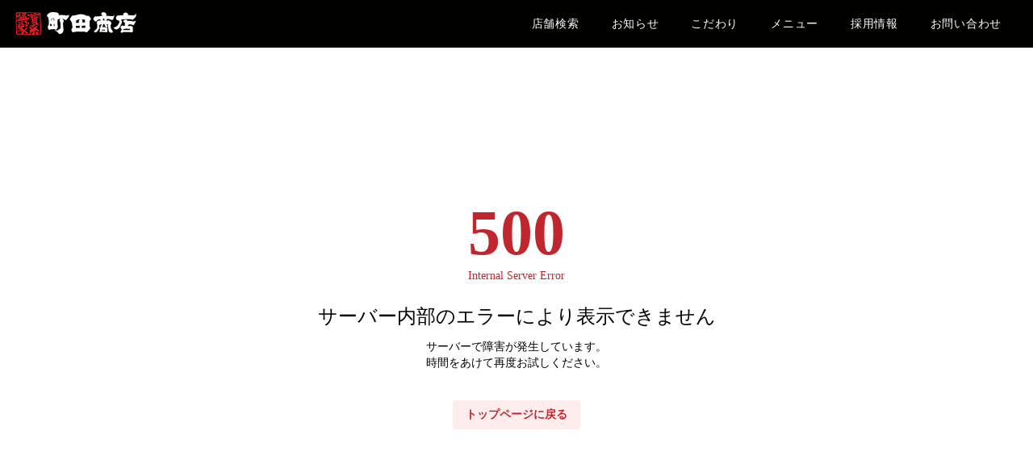

--- FILE ---
content_type: text/html; charset=utf-8
request_url: https://shop.machidashoten.com/japan/%E5%9F%BC%E7%8E%89%E7%9C%8C/%E5%85%A5%E9%96%93%E5%B8%82/
body_size: 15021
content:
<!DOCTYPE html><html lang="ja"><head><meta charSet="utf-8"/><meta name="viewport" content="initial-scale=1.0, maximum-scale=1.0, width=device-width"/><script>
            window._setScrollBar = ()=> document.documentElement.style.setProperty('--scrollbar-width', (window.innerWidth - document.documentElement.clientWidth) + 'px');
            document.addEventListener('DOMContentLoaded', ()=> {
              const resizeObserver = new ResizeObserver(entries => {
                _setScrollBar()
              });
              resizeObserver.observe(document.body);
            }, false);
        </script><style>:root<!-- -->{--primary: 192,
        38,
        45;
          --text: 0,
        0,
        0;
          --secondary-text: 193,
        39,
        45;
          --secondary-button: 255,
        237,
        238;
          --horizontal-line: 203,
        203,
        203;
          --background-color: 255,
        255,
        255;
          --input-color: 255,
        255,
        255;
          }</style><title>埼玉県入間市の横浜家系ラーメン【町田商店】店舗一覧 | 株式会社ギフトホールディングス</title><meta name="description" content="埼玉県入間市に横浜家系ラーメン【町田商店】の店舗は1件あります。各店舗の営業時間、アクセス方法などがひと目で確認できます。"/><meta name="twitter:card" content="summary_large_image"/><meta property="og:title" content="埼玉県入間市の横浜家系ラーメン【町田商店】店舗一覧 | 株式会社ギフトホールディングス"/><meta property="og:description" content="埼玉県入間市に横浜家系ラーメン【町田商店】の店舗は1件あります。各店舗の営業時間、アクセス方法などがひと目で確認できます。"/><meta property="og:url" content="https://shop.machidashoten.com/japan/%E5%9F%BC%E7%8E%89%E7%9C%8C/%E5%85%A5%E9%96%93%E5%B8%82/"/><meta property="og:type" content="article"/><meta property="og:image" content="https://meocloud-image.s3.ap-northeast-1.amazonaws.com/images/cms/managed/companies/996/2024052920523220230315165142MAX%E3%83%A9%E3%83%BC%E3%83%A1%E3%83%B3%20%281%29.jpg"/><meta property="og:site_name" content="「町田商店」の店舗検索 | 株式会社ギフトホールディングス"/><link rel="canonical" href="https://shop.machidashoten.com/japan/%E5%9F%BC%E7%8E%89%E7%9C%8C/%E5%85%A5%E9%96%93%E5%B8%82/"/><meta name="robots" content="index,follow"/><link rel="icon" href="https://meocloud-image.s3.ap-northeast-1.amazonaws.com/images/cms/managed/companies/996/2024052920523220230315180827icon_1.jpg" sizes="any"/><script type="application/ld+json">{"@context":"https://schema.org","@type":"BreadcrumbList","itemListElement":[{"@type":"ListItem","position":1,"item":{"@id":"https://www.machidashoten.com/","name":"TOP"}},{"@type":"ListItem","position":2,"item":{"@id":"https://cdnorigincf.shop.machidashoten.com/japan","name":"店舗検索"}},{"@type":"ListItem","position":3,"item":{"@id":"https://cdnorigincf.shop.machidashoten.com/japan/%E5%9F%BC%E7%8E%89%E7%9C%8C/","name":"埼玉県"}},{"@type":"ListItem","position":4,"item":{"@id":"https://cdnorigincf.shop.machidashoten.com/japan/%E5%85%A5%E9%96%93%E5%B8%82/","name":"入間市の店舗一覧"}}]}</script><script type="application/ld+json">{"@context":"https://schema.org","@type":"WebPage","@id":"https://shop.machidashoten.com/japan/%E5%9F%BC%E7%8E%89%E7%9C%8C/%E5%85%A5%E9%96%93%E5%B8%82/","description":"埼玉県入間市に横浜家系ラーメン【町田商店】の店舗は1件あります。各店舗の営業時間、アクセス方法などがひと目で確認できます。"}</script><meta name="next-head-count" content="18"/><script>
                  (function(w,d,s,l,i){w[l]=w[l]||[];w[l].push({'gtm.start':
                  new Date().getTime(),event:'gtm.js'});var f=d.getElementsByTagName(s)[0],
                  j=d.createElement(s),dl=l!='dataLayer'?'&l='+l:'';j.async=true;j.src=
                  'https://www.googletagmanager.com/gtm.js?id='+i+dl;f.parentNode.insertBefore(j,f);
                  })(window,document,'script','dataLayer','GTM-T6T4TDT');</script><link rel="preload" href="/_next/static/css/12739f67ef607c92.css" as="style"/><link rel="stylesheet" href="/_next/static/css/12739f67ef607c92.css" data-n-g=""/><noscript data-n-css=""></noscript><script defer="" nomodule="" src="/_next/static/chunks/polyfills-c67a75d1b6f99dc8.js"></script><script src="/_next/static/chunks/webpack-3de82cf3700816cf.js" defer=""></script><script src="/_next/static/chunks/framework-fae63b21a27d6472.js" defer=""></script><script src="/_next/static/chunks/main-4a73dc0e4eeb857d.js" defer=""></script><script src="/_next/static/chunks/pages/_app-2128a32d72fb0e47.js" defer=""></script><script src="/_next/static/chunks/556-e584f5c08f4144b0.js" defer=""></script><script src="/_next/static/chunks/242-029010064f9b1526.js" defer=""></script><script src="/_next/static/chunks/805-8c1398758edb80ab.js" defer=""></script><script src="/_next/static/chunks/156-7edffb352370d955.js" defer=""></script><script src="/_next/static/chunks/606-442360051bceeed7.js" defer=""></script><script src="/_next/static/chunks/351-1c7274a48cffa3dd.js" defer=""></script><script src="/_next/static/chunks/pages/%5BdynamicRoutesLv1%5D/%5BdynamicRoutesLv2%5D/%5BdynamicRoutesLv3%5D-57b521e750e191bc.js" defer=""></script><script src="/_next/static/Q8bRoqOlGzcUbASCZ1Axq/_buildManifest.js" defer=""></script><script src="/_next/static/Q8bRoqOlGzcUbASCZ1Axq/_ssgManifest.js" defer=""></script></head><body class="overflow-x-hidden bg-background-color font-base text-base antialiased"><noscript><iframe src="https://www.googletagmanager.com/ns.html?id=GTM-T6T4TDT" height="0" width="0" style="display:none;visibility:hidden"></iframe></noscript><div id="__next"><svg style="display:none" aria-hidden="true" xmlns="http://www.w3.org/2000/svg" xmlns:xlink="http://www.w3.org/1999/xlink"><symbol viewBox="0 0 32 32" id="icon-calendar"><title>Calendar</title><path d="M9.6 6.4A1.6 1.6 0 018 4.8V1.6a1.6 1.6 0 113.2 0v3.2a1.6 1.6 0 01-1.6 1.6zM24 4.8V1.6a1.6 1.6 0 10-3.2 0v3.2a1.6 1.6 0 103.2 0zm6.4 1.6V28.808A3.192 3.192 0 0127.208 32H4.792A3.192 3.192 0 011.6 28.808V6.4v-.008A3.192 3.192 0 014.792 3.2H6v1.62a3.6 3.6 0 007.2.021V3.2h5.6v1.6a3.6 3.6 0 007.2 0V3.2h1.2a3.2 3.2 0 013.2 3.2zm-20 14.4H5.6v4.8h4.8v-4.8zm0-8H5.6v4.8h4.8v-4.8zm8 8h-4.8v4.8h4.8v-4.8zm0-8h-4.8v4.8h4.8v-4.8zm8 8h-4.8v4.8h4.8zm0-8h-4.8v4.8h4.8z"></path></symbol><symbol viewBox="0 0 32 32" id="icon-check"><title>check</title><path d="M12.571 27.797L0 15.091l3.259-3.294 9.312 9.413L29.108 4.572l3.259 3.294z"></path></symbol><symbol viewBox="0 0 32 32" id="icon-chevron-down"><title>chevron-down</title><path d="M32.003 13.693V5.498l-16 12.8-16-12.8v8.195l16 12.8 16-12.8z"></path></symbol><symbol viewBox="0 0 32 33" id="icon-chevron-left"><path d="M19.305 32.995H25.5l-12.8-16 12.8-16h-6.195l-12.8 16 12.8 16z"></path></symbol><symbol viewBox="0 0 32 33" id="icon-chevron-right"><path d="M12.693.997H6.498l12.8 16-12.8 16h6.195l12.8-16-12.8-16z"></path></symbol><symbol viewBox="0 0 32 32" id="icon-circle"><title>circle</title><path d="M16 6.857A9.143 9.143 0 1025.143 16 9.143 9.143 0 0016 6.857zm0-4.571c7.574 0 13.714 6.14 13.714 13.714S23.574 29.714 16 29.714c-7.574 0-13.714-6.14-13.714-13.714C2.286 8.426 8.426 2.286 16 2.286z"></path></symbol><symbol viewBox="0 0 32 32" id="icon-clock"><title>clock</title><path d="M16 0C7.163 0 0 7.163 0 16s7.163 16 16 16 16-7.163 16-16S24.837 0 16 0zm1.6 16a1.631 1.631 0 01-.127.623l.004-.011a1.603 1.603 0 01-.345.519l-6.789 6.789a1.6 1.6 0 11-2.262-2.262l6.32-6.32V6.401a1.6 1.6 0 113.2 0z"></path></symbol><symbol viewBox="0 0 32 32" id="icon-close"><title>close</title><path d="M15.261 18.834l11.687 11.687 3.573-3.573-11.687-11.687L30.521 3.574 26.948.001 15.261 11.688 3.574.001.001 3.574l11.687 11.687L.001 26.948l3.573 3.573 11.687-11.687z"></path></symbol><symbol viewBox="0 0 32 32" id="icon-current-location"><title>current-location</title><path d="M.598 15.127L30.432.12a1.078 1.078 0 011.455 1.433l.003-.006-14.22 29.834a1.076 1.076 0 01-2.016-.2l-.002-.007-2.472-10.166a1.088 1.088 0 00-.768-.79l-.008-.002L.808 17.143a1.083 1.083 0 01-.216-2.011l.006-.003z"></path></symbol><symbol viewBox="0 0 32 32" id="icon-dropdown"><title>dropdown</title><path d="M16 25.6L0 6.4h32z"></path></symbol><symbol viewBox="0 0 32 32" id="icon-external"><title>external</title><path d="M28.445 28.445H3.554V3.554h10.667V-.001H3.554A3.555 3.555 0 00-.001 3.554V28.445A3.555 3.555 0 003.554 32h24.888a3.565 3.565 0 003.557-3.554V17.779h-3.555zM19.555 0v3.555h6.381L8.461 21.032l2.507 2.507L28.443 6.064v6.381H32V0z"></path></symbol><symbol viewBox="0 0 32 32" id="icon-holiday"><title>holiday</title><path d="M8.61 23.066a9.837 9.837 0 011.883 2.615l.026.057a26.425 26.425 0 006.985-10.07l.062-.179c-.018.969-.057 2.114-.057 3.083v7.813a29.183 29.183 0 01-.22 3.4l.014-.141h3.522a21.006 21.006 0 01-.175-3.314v.025-8.194c0-1.234-.03-2.027-.089-2.971 1.007 2.564 2.303 4.777 3.884 6.753l-.039-.051a26.964 26.964 0 003.611 3.86l.03.026a15.232 15.232 0 012.187-3.187l-.013.015a29.193 29.193 0 01-5.207-5.219l-.05-.067a23.55 23.55 0 01-3.292-5.715l-.057-.159h4.761c1.088 0 2.161.064 3.216.189l-.128-.012V8.194c-.953.112-2.057.176-3.176.176h-.151.008-5.465V5.609a17.787 17.787 0 01.188-2.945l-.012.096h-3.525c.138.846.217 1.82.217 2.813v.025-.001 2.761h-4.343a33.98 33.98 0 01-3.173-.146v3.406a27.052 27.052 0 013.13-.176h3.378c-1.754 4.441-4.463 8.178-7.89 11.097l-.039.033V10.119c.652-1.291 1.316-2.873 1.88-4.502l.086-.285c.322-.88.471-1.234.823-2.114l-3.349-.999A20.807 20.807 0 016.294 7.57l.054-.123c-1.166 2.656-2.704 4.93-4.579 6.878l.007-.008a16.958 16.958 0 011.295 3.46l.026.122a19.21 19.21 0 002.321-3.166l.049-.091c-.059 1.205-.059 1.829-.059 3.289v8.251l.001.212c0 1.133-.064 2.252-.189 3.352l.012-.135h3.525a29.598 29.598 0 01-.146-3.426v.021z"></path></symbol><symbol viewBox="0 0 23 32" id="icon-mappin"><title>mappin</title><path d="M11.457 0C5.13.001.001 5.13 0 11.457c0 6.978 7.552 16.653 10.401 20.045a1.381 1.381 0 002.126.002l.002-.002c2.84-3.4 10.401-13.067 10.401-20.045v-.006C22.93 5.127 17.803 0 11.479 0h-.008zm1.78 15.175a4.122 4.122 0 01-5.69-4.951l-.008.029a4.036 4.036 0 012.772-2.727l.028-.007a4.1 4.1 0 015.22 3.94l.001.085c0 1.601-.94 2.982-2.299 3.621l-.024.01z"></path></symbol><symbol viewBox="0 0 32 32" id="icon-person"><title>person</title><path d="M27.2 19.63a13.266 13.266 0 00-4.926-4.695l-.069-.034a1.73 1.73 0 00-1.735.052l.007-.004a7.964 7.964 0 01-1.09.572l-.053.02c-.981.426-2.125.674-3.326.674s-2.344-.248-3.381-.695l.055.021a8.293 8.293 0 01-1.177-.612l.034.02a1.713 1.713 0 00-.906-.257c-.297 0-.576.075-.82.207l.009-.005c-4.143 2.257-6.907 6.579-6.907 11.547 0 1.751 1.442 3.2 4.171 4.213a20.3 20.3 0 004.056.997l.113.013c1.404.214 3.024.336 4.673.336h.074-.004.088c1.649 0 3.269-.122 4.852-.358l-.179.022a21.19 21.19 0 004.317-1.057l-.148.047c2.729-1.008 4.171-2.462 4.171-4.213v-.008c0-2.516-.71-4.866-1.941-6.86l.032.056zM13.664 13.029a6.6 6.6 0 002.475.472A6.723 6.723 0 0018.66.544l-.045-.016A6.531 6.531 0 0016.02 0h-.021H16h-.155A6.7 6.7 0 009.28 6.696v.023-.001.01a6.723 6.723 0 004.338 6.286l.046.015z"></path></symbol><symbol viewBox="0 0 48 48" id="icon-reservation-completed"><title>reservation-completed</title><path d="M7.198 48a4.8 4.8 0 01-4.8-4.8V9.6a4.8 4.8 0 014.8-4.795h1.8V7.2a5.393 5.393 0 005.369 5.43 5.4 5.4 0 005.43-5.371V4.806h8.4v2.395a5.4 5.4 0 005.406 5.4 5.408 5.408 0 005.395-5.4V4.806h1.8a4.791 4.791 0 014.8 4.795v33.6a4.8 4.8 0 01-4.8 4.8zm1.506-19.719l11.877 12.01 18.715-18.836-3.084-3.115-15.631 15.723-8.793-8.889zM31.198 7.197v-4.8a2.4 2.4 0 012.4-2.4 2.4 2.4 0 012.4 2.4v4.8a2.4 2.4 0 01-2.4 2.4 2.4 2.4 0 01-2.4-2.397zm-19.2 0v-4.8a2.4 2.4 0 012.4-2.4 2.4 2.4 0 012.4 2.4v4.8a2.4 2.4 0 01-2.4 2.4 2.4 2.4 0 01-2.4-2.397z" stroke-miterlimit="10"></path></symbol><symbol viewBox="0 0 32 32" id="icon-reservation-failed"><title>reservation-failed</title><path d="M27.2 3.2H26v1.6a3.6 3.6 0 01-7.2 0V3.2h-5.6v1.641A3.6 3.6 0 016 4.82v-.022.001-1.6H4.8a3.2 3.2 0 00-3.2 3.2v22.4a3.2 3.2 0 003.2 3.2h22.4a3.2 3.2 0 003.2-3.2v-22.4a3.2 3.2 0 00-3.2-3.2zM9.667 16.605a2.183 2.183 0 11.571-.002l-.011.001c.6 1.375 1.811 4.633-.28 4.633s-.882-3.259-.28-4.633zm12.327 8.557c-.187.174-.438.28-.714.28h-.027.001a1.497 1.497 0 01-.899-.314l.003.003c-1.196-.915-2.713-1.466-4.359-1.466s-3.163.551-4.377 1.479l.017-.013c-.245.19-.556.307-.894.312h-.027c-.277 0-.528-.107-.716-.282l.001.001a.875.875 0 01-.258-.703v.003c.041-.43.265-.801.592-1.038l.004-.003c1.552-1.188 3.521-1.903 5.657-1.903s4.105.715 5.68 1.92l-.023-.017c.331.241.554.612.595 1.036v.006a.872.872 0 01-.259.699zm.061-8.527a2.182 2.182 0 112.184-2.184v.001a2.183 2.183 0 01-2.183 2.183h-.001zM9.6 6.4a1.6 1.6 0 001.6-1.6V1.6a1.6 1.6 0 10-3.2 0v3.2a1.6 1.6 0 001.6 1.6zm12.8 0A1.6 1.6 0 0024 4.8V1.6a1.6 1.6 0 10-3.2 0v3.2a1.6 1.6 0 001.6 1.6z"></path></symbol><symbol viewBox="0 0 32 32" id="icon-search"><title>search</title><path d="M29.134 25.274l-4.4-4.4a2.605 2.605 0 00-1.704-.742h-.006a11.456 11.456 0 002.009-6.509c0-6.379-5.171-11.55-11.55-11.55s-11.55 5.171-11.55 11.55c0 6.379 5.171 11.55 11.55 11.55 2.55 0 4.907-.826 6.818-2.226l-.032.023c.045.638.314 1.206.729 1.633l-.001-.001 4.4 4.4c.496.436 1.15.702 1.866.702s1.37-.266 1.869-.704l-.003.003c.493-.47.799-1.132.799-1.866s-.306-1.396-.798-1.865l-.001-.001zM13.52 20.77h-.002a7.034 7.034 0 110-14.068 7.034 7.034 0 017.034 7.034v.004a7.042 7.042 0 01-7.031 7.03h-.001z"></path></symbol><symbol viewBox="0 0 14 14" id="icon-seats"><defs><clipPath id="ra"><path data-name="\u9577\u65B9\u5F62 26412" transform="translate(17634 -17874)" d="M0 0h14v14H0z"></path></clipPath></defs><g data-name="\u30DE\u30B9\u30AF\u30B0\u30EB\u30FC\u30D7 665" transform="translate(-17634 17874)" clip-path="url(#ra)"><path data-name="\u5408\u4F53 9" d="M17645.664-17860.4l-.492-3.947-4.173-.028-4.177.028-.487 3.947a.36.36 0 01-.375.4.374.374 0 01-.382-.41l-.026-3.937s-.48-.098-.48-1.184v-3.233a.635.635 0 01.635-.636.513.513 0 01.418.216 2.585 2.585 0 01.411 1.464 2.012 2.012 0 00.351 1.291.688.688 0 00.527.222l3.021.007h1.129l3.021-.007a.686.686 0 00.526-.222 2 2 0 00.351-1.291 2.592 2.592 0 01.41-1.463.514.514 0 01.417-.216.635.635 0 01.635.635v3.233c0 1.086-.48 1.184-.48 1.184l-.025 3.938a.376.376 0 01-.383.41.359.359 0 01-.372-.401zm-4.192-6.8H17638.002c-.233 0-.414-.088-.466-.543a5.1 5.1 0 00-.6-2.017 1.414 1.414 0 00-.246-.266.647.647 0 01-.264-.623v-2.18a1.171 1.171 0 011.172-1.171h6.8a1.171 1.171 0 011.174 1.171v2.175a.649.649 0 01-.264.623 1.477 1.477 0 00-.246.266 5.1 5.1 0 00-.6 2.017c-.052.454-.233.543-.466.543l-2.43.005z"></path></g></symbol><symbol viewBox="0 0 32 32" id="icon-tel"><title>tel</title><path d="M31.376 25.77l-6.664-6.704a1.907 1.907 0 00-2.831-.001l-.001.002-2.834 2.85c-3.666 3.854-12.662-5.196-8.996-8.876l2.832-2.858c.385-.355.625-.862.625-1.425s-.24-1.07-.624-1.424l-.001-.001L6.218.629A1.907 1.907 0 003.387.628L3.386.63l-2 2.012c-3.498 3.52-.166 12.572 7.664 20.282 7.664 7.718 16.66 11.23 20.15 7.718l2.166-2.012a1.93 1.93 0 00.635-1.434c0-.563-.24-1.069-.624-1.423l-.001-.001z"></path></symbol><symbol viewBox="0 0 46 32" id="icon-tel-string"><title>TEL_String</title><path d="M9.234 6.585h2.837a16.223 16.223 0 013.433.243l-.098-.015V2.276a15.739 15.739 0 01-3.363.227l.028.001H3.084a15.488 15.488 0 01-3.18-.242l.094.014v4.537a14.742 14.742 0 013.131-.228l-.023-.001h3.063v18.498a42.396 42.396 0 01-.194 4.565l.013-.172h3.429a40.458 40.458 0 01-.182-4.418v.025zm21.392 18.626a14.277 14.277 0 01-2.919.229h.016-6.811v-8h5.536a12.062 12.062 0 013.026.242l-.078-.014v-4.411a15.447 15.447 0 01-2.962.229h.013-5.511V6.519h6.535a13.776 13.776 0 013.012.242l-.086-.014V2.276c-.821.146-1.766.23-2.731.23l-.205-.001h.01-6.857a32.66 32.66 0 01-2.882-.101c.137 1.6.181 2.608.181 4.368v18.32a41.254 41.254 0 01-.186 4.653l.013-.166c.914-.069 1.52-.101 2.882-.101h7.086a13.228 13.228 0 013.009.243l-.084-.014zm15.086-.068a15.677 15.677 0 01-3.244.227l.024.001H36.14V7.499a46.338 46.338 0 01.195-5.161l-.014.183h-3.424a47.337 47.337 0 01.18 5.052v-.039 17.575a40.271 40.271 0 01-.194 4.638l.013-.166c.816-.069 1.611-.103 2.873-.103h6.725a14.902 14.902 0 013.313.243l-.092-.014z"></path></symbol><symbol viewBox="0 0 60 60" id="icon-warning"><path d="M2.5 52.5L30 5l27.5 47.5h-55zm8.625-5h37.75L30 15 11.125 47.5zM30 45c.708 0 1.302-.24 1.781-.719.48-.479.719-1.073.719-1.781s-.24-1.302-.719-1.781C31.302 40.239 30.708 40 30 40s-1.302.24-1.781.719c-.48.479-.719 1.073-.719 1.781s.24 1.302.719 1.781c.479.48 1.073.719 1.781.719zm-2.5-7.5h5V25h-5v12.5z"></path></symbol></svg><div class="flex flex-col min-h-100dvh"><header class="mb-[70px] min-[992px]:mb-[60px]"><div class="fixed z-modal w-full bg-[#010100] py-[20.305px] pl-[5%] text-white sm:pl-[20px] min-[992px]:px-[19px] min-[992px]:py-0"><div class="flex items-center justify-between gap-[8px] sm:gap-[40px]"><a class="max-w-[150px] shrink-0" href="https://machidashoten.com/"><img src="/images/logo.svg" alt="町田商店" class="max-w-[150px] shrink-0"/></a><nav class="hidden min-[992px]:block"><ul class="flex h-full flex-col justify-center text-center text-sm/[1.4] font-normal tracking-wider min-[992px]:flex-row"><li><a class="inline-block p-[20px] transition-opacity hover:opacity-50" href="/japan/">店舗検索</a></li><li><a class="inline-block p-[20px] transition-opacity hover:opacity-50" href="https://machidashoten.com/news">お知らせ</a></li><li><a class="inline-block p-[20px] transition-opacity hover:opacity-50" href="https://machidashoten.com/about">こだわり</a></li><li><a class="inline-block p-[20px] transition-opacity hover:opacity-50" href="https://machidashoten.com/menu">メニュー</a></li><li><a class="inline-block p-[20px] transition-opacity hover:opacity-50" target="_blank" href="https://www.gift-group.co.jp/recruit/">採用情報</a></li><li><a class="inline-block p-[20px] transition-opacity hover:opacity-50" href="https://machidashoten.com/contact">お問い合わせ</a></li></ul></nav></div></div></header><button class="fixed right-[2%] top-[10px] z-modal size-[50px] sm:right-[20px] min-[992px]:hidden"><div class="mx-auto flex w-[30px] flex-col items-center gap-[3.8px]"><span class="block h-[3.8px] w-full rounded-full bg-white animate-[burger1cls_0.6s_ease_forwards]"></span><span class="block h-[3.8px] w-full rounded-full bg-white animate-[burger2cls_0.6s_ease_forwards]"></span><span class="block h-[3.8px] w-full rounded-full bg-white animate-[burger3cls_0.6s_ease_forwards]"></span></div></button><nav class="fixed left-0 top-0 z-header h-screen w-screen bg-[#010100] text-white transition-transform duration-300 ease-out min-[992px]:hidden translate-x-full"><div class="flex h-full flex-col justify-center text-center"><ul class="flex flex-col justify-center text-center text-sm/[1.4] font-normal tracking-wider min-[992px]:flex-row"><li><a class="inline-block p-[20px]" href="/japan/">店舗検索</a></li><li><a class="inline-block p-[20px]" href="https://machidashoten.com/news">お知らせ</a></li><li><a class="inline-block p-[20px]" href="https://machidashoten.com/about">こだわり</a></li><li><a class="inline-block p-[20px]" href="https://machidashoten.com/menu">メニュー</a></li><li><a class="inline-block p-[20px]" target="_blank" href="https://www.gift-group.co.jp/recruit/">採用情報</a></li><li><a class="inline-block p-[20px]" href="https://machidashoten.com/contact">お問い合わせ</a></li></ul><ul class="flex items-center justify-center gap-[16px]"><li><a target="_blank" class="flex size-[40px] items-center justify-center rounded-full border border-white" href="https://twitter.com/GIFT_group1?s=20"><img src="/images/twitter.svg" alt="Twitter" class="size-[19px]"/></a></li><li><a target="_blank" class="flex size-[40px] items-center justify-center rounded-full border border-white" href="https://www.instagram.com/giftgroup1/?hl=ja"><img src="/images/instagram.svg" alt="Instagram" class="size-[19px]"/></a></li><li><a target="_blank" class="flex size-[40px] items-center justify-center rounded-full border border-white" href="https://ja-jp.facebook.com/giftgroup1/"><img src="/images/facebook.svg" alt="Facebook" class="size-[19px]"/></a></li></ul></div></nav><main class="flex shrink-0 grow flex-col px-4 pb-14 pt-3 [--main-width:calc(100vw-var(--scrollbar-width,0))] md:px-10 md:pb-20 md:pt-7"><div class="mx-auto w-full max-w-250 -mb-14 flex grow flex-col pt-1.5 md:-mb-20 md:pt-0 md:max-w-[1012px] md:translate-x-[6px]"><div><ul class="block break-keep text-sm leading-6"><li class="inline-block max-w-full break-words text-text after:mx-2 after:content-[&#x27;&gt;&#x27;]"><a class="text-primary hover:underline" data-testid="breadcrumbs-1" href="https://www.machidashoten.com/">TOP</a></li><li class="inline-block max-w-full break-words text-text after:mx-2 after:content-[&#x27;&gt;&#x27;]"><a class="text-primary hover:underline" data-testid="breadcrumbs-2" href="/japan/">店舗検索</a></li><li class="inline-block max-w-full break-words text-text after:mx-2 after:content-[&#x27;&gt;&#x27;]"><a class="text-primary hover:underline" data-testid="breadcrumbs-3" href="/japan/%E5%9F%BC%E7%8E%89%E7%9C%8C/">埼玉県</a></li><li class="inline-block max-w-full break-words text-text" data-testid="breadcrumbs-4">入間市の店舗一覧</li></ul></div><div class="relative mt-3 grow md:mt-4"><div class="md:absolute md:inset-0 md:flex"><div class="shrink-0 hide-scrollbar md:overflow-y-auto md:border-r md:border-[color:rgba(var(--text),0.2)] md:pb-6 md:pr-9"><div class="hidden w-60 shrink-0 flex-col gap-5 overflow-y-auto md:flex pr-6"><div><h3 class="text-base font-semibold mb-2 text-text">エリアから探す</h3><div class="flex flex-col gap-3"><a class="flex items-center justify-center md:h-fit md:whitespace-pre-wrap md:w-full w-full min-w-36 gap-2 whitespace-nowrap rounded border-2 border-primary px-6 py-1 font-semibold text-primary transition-opacity hover:opacity-50 h-fit w-full whitespace-pre-wrap" data-testid="searchByLocation" href="/japan/map/"><div class="flex size-5 items-center justify-center"><svg viewBox="0 0 32 32" aria-hidden="false" class="h-[1em] w-[1em] fill-current"><use xlink:href="#icon-current-location"></use></svg></div><span>現在地から探す</span></a><div class="flex gap-3 md:flex-col"><label for="prefecture" class="relative w-full rounded border border-[color:rgba(var(--text),0.2)]"><select name="prefecture" class="w-full appearance-none rounded bg-input-color py-1.75 pl-3 pr-7 text-sm leading-5.5 hover:cursor-pointer focus-visible:outline-none disabled:hover:cursor-default" id="prefecture" style="color:rgb(var(--text));background-color:white"><option value="都道府県を選択">都道府県を選択</option><option value="岩手県">岩手県</option><option value="宮城県">宮城県</option><option value="山形県">山形県</option><option value="福島県">福島県</option><option value="栃木県">栃木県</option><option value="埼玉県" selected="">埼玉県</option><option value="東京都">東京都</option><option value="千葉県">千葉県</option><option value="神奈川県">神奈川県</option><option value="群馬県">群馬県</option><option value="岐阜県">岐阜県</option><option value="愛知県">愛知県</option><option value="静岡県">静岡県</option><option value="三重県">三重県</option><option value="新潟県">新潟県</option><option value="兵庫県">兵庫県</option><option value="京都府">京都府</option><option value="大阪府">大阪府</option><option value="奈良県">奈良県</option><option value="熊本県">熊本県</option><option value="岡山県">岡山県</option></select><span class="pointer-events-none absolute right-3.5 top-[13px] text-2.5 text-primary pointer-events-none" style="color:rgb(var(--primary))"><svg viewBox="0 0 32 32" aria-hidden="false" class="h-[1em] w-[1em] fill-current"><use xlink:href="#icon-dropdown"></use></svg></span></label><label for="municipalities" class="relative w-full rounded border border-[color:rgba(var(--text),0.2)]"><select name="municipalities" class="w-full appearance-none rounded bg-input-color py-1.75 pl-3 pr-7 text-sm leading-5.5 hover:cursor-pointer focus-visible:outline-none disabled:hover:cursor-default" id="municipalities" style="color:rgb(var(--text));background-color:white"><option value="市区町村を選択">市区町村を選択</option><option value="川越市">川越市</option><option value="鶴ヶ島市">鶴ヶ島市</option><option value="さいたま市">さいたま市</option><option value="入間市" selected="">入間市</option><option value="草加市">草加市</option><option value="新座市">新座市</option><option value="所沢市">所沢市</option><option value="越谷市">越谷市</option><option value="本庄市">本庄市</option></select><span class="pointer-events-none absolute right-3.5 top-[13px] text-2.5 text-primary pointer-events-none" style="color:rgb(var(--primary))"><svg viewBox="0 0 32 32" aria-hidden="false" class="h-[1em] w-[1em] fill-current"><use xlink:href="#icon-dropdown"></use></svg></span></label></div></div></div><div><h3 class="text-base font-semibold mb-2 text-text">キーワードから探す</h3><div class="flex items-center gap-1 rounded border border-[color:rgba(var(--text),0.2)] bg-input-color pl-3 grow"><span class="text-[color:rgba(var(--text),0.50)]"><svg viewBox="0 0 32 32" aria-hidden="false" class="h-[1em] w-[1em] fill-current"><use xlink:href="#icon-search"></use></svg></span><input placeholder="店舗名・住所を入力" class="w-full appearance-none bg-transparent py-1.75 pr-3 text-sm outline-none placeholder:text-text placeholder:opacity-50" type="text" enterKeyHint="search" data-testid="searchBox" value=""/></div></div><div><div class="flex items-center gap-2 pb-2 md:flex-col md:items-stretch"><h3 class="text-base font-semibold basis-full text-text">条件で絞り込む</h3><button class="inline-flex items-center justify-center gap-1 whitespace-nowrap rounded text-center transition-opacity hover:opacity-50 min-w-36 bg-secondary-button px-4 py-0.5 text-sm leading-6 text-secondary-text canly-undraggable grow">条件をクリア</button></div><div class="canly-undraggable grid gap-2"><div data-specid="Accordion-Tag" class="canly-group canly-open canly-open-transitionEnd"><div data-specid="Accordion-SummaryTag" class="flex cursor-pointer list-none justify-between gap-3 py-1 text-sm text-primary transition-opacity marker:hidden hover:opacity-50"><span class="py-0.5">提供サービス</span><button class="grid h-6 w-6 shrink-0 place-items-center" aria-label="提供サービスのトグルボタン"><span class="text-2.5 transition-transform duration-300 canly-group-open:-rotate-180"><svg viewBox="0 0 32 32" aria-hidden="false" class="h-[1em] w-[1em] fill-current"><use xlink:href="#icon-chevron-down"></use></svg></span></button></div><div class="h-0 overflow-hidden transition-[height] duration-300 canly-group-open-transitionEnd:h-auto"><ul class="grid gap-3 overflow-hidden pb-1 pt-1.5"><li><label class="flex w-fit cursor-pointer items-center gap-3"><span class="relative h-5 w-5"><input type="checkbox" class="h-5 w-5 appearance-none rounded-full bg-[color:rgba(var(--primary),0.2)] checked:bg-primary" name="service" value="駐車場あり"/><span class="absolute inset-0 grid place-items-center text-sm text-white"><svg viewBox="0 0 32 32" aria-hidden="false" class="h-[1em] w-[1em] fill-current"><use xlink:href="#icon-check"></use></svg></span></span><div class="flex items-center gap-2 text-sm"><p class="whitespace-pre-wrap break-all text-text">駐車場あり</p></div></label></li><li><label class="flex w-fit cursor-pointer items-center gap-3"><span class="relative h-5 w-5"><input type="checkbox" class="h-5 w-5 appearance-none rounded-full bg-[color:rgba(var(--primary),0.2)] checked:bg-primary" name="service" value="深夜0時以降も営業"/><span class="absolute inset-0 grid place-items-center text-sm text-white"><svg viewBox="0 0 32 32" aria-hidden="false" class="h-[1em] w-[1em] fill-current"><use xlink:href="#icon-check"></use></svg></span></span><div class="flex items-center gap-2 text-sm"><p class="whitespace-pre-wrap break-all text-text">深夜0時以降も営業</p></div></label></li><li><label class="flex w-fit cursor-pointer items-center gap-3"><span class="relative h-5 w-5"><input type="checkbox" class="h-5 w-5 appearance-none rounded-full bg-[color:rgba(var(--primary),0.2)] checked:bg-primary" name="service" value="お子様メニューあり"/><span class="absolute inset-0 grid place-items-center text-sm text-white"><svg viewBox="0 0 32 32" aria-hidden="false" class="h-[1em] w-[1em] fill-current"><use xlink:href="#icon-check"></use></svg></span></span><div class="flex items-center gap-2 text-sm"><p class="whitespace-pre-wrap break-all text-text">お子様メニューあり</p></div></label></li><li><label class="flex w-fit cursor-pointer items-center gap-3"><span class="relative h-5 w-5"><input type="checkbox" class="h-5 w-5 appearance-none rounded-full bg-[color:rgba(var(--primary),0.2)] checked:bg-primary" name="service" value="お子様コーナーあり"/><span class="absolute inset-0 grid place-items-center text-sm text-white"><svg viewBox="0 0 32 32" aria-hidden="false" class="h-[1em] w-[1em] fill-current"><use xlink:href="#icon-check"></use></svg></span></span><div class="flex items-center gap-2 text-sm"><p class="whitespace-pre-wrap break-all text-text">お子様コーナーあり</p></div></label></li><li><label class="flex w-fit cursor-pointer items-center gap-3"><span class="relative h-5 w-5"><input type="checkbox" class="h-5 w-5 appearance-none rounded-full bg-[color:rgba(var(--primary),0.2)] checked:bg-primary" name="service" value="株主優待・eチケット"/><span class="absolute inset-0 grid place-items-center text-sm text-white"><svg viewBox="0 0 32 32" aria-hidden="false" class="h-[1em] w-[1em] fill-current"><use xlink:href="#icon-check"></use></svg></span></span><div class="flex items-center gap-2 text-sm"><p class="whitespace-pre-wrap break-all text-text">株主優待・eチケット</p></div></label></li><li><label class="flex w-fit cursor-pointer items-center gap-3"><span class="relative h-5 w-5"><input type="checkbox" class="h-5 w-5 appearance-none rounded-full bg-[color:rgba(var(--primary),0.2)] checked:bg-primary" name="service" value="お持ち帰り
（ラーメン）"/><span class="absolute inset-0 grid place-items-center text-sm text-white"><svg viewBox="0 0 32 32" aria-hidden="false" class="h-[1em] w-[1em] fill-current"><use xlink:href="#icon-check"></use></svg></span></span><div class="flex items-center gap-2 text-sm"><p class="whitespace-pre-wrap break-all text-text">お持ち帰り
（ラーメン）</p></div></label></li><li><label class="flex w-fit cursor-pointer items-center gap-3"><span class="relative h-5 w-5"><input type="checkbox" class="h-5 w-5 appearance-none rounded-full bg-[color:rgba(var(--primary),0.2)] checked:bg-primary" name="service" value="お持ち帰り
（冷凍ラーメン）"/><span class="absolute inset-0 grid place-items-center text-sm text-white"><svg viewBox="0 0 32 32" aria-hidden="false" class="h-[1em] w-[1em] fill-current"><use xlink:href="#icon-check"></use></svg></span></span><div class="flex items-center gap-2 text-sm"><p class="whitespace-pre-wrap break-all text-text">お持ち帰り
（冷凍ラーメン）</p></div></label></li></ul></div></div><div data-specid="Accordion-Tag" class="canly-group canly-open canly-open-transitionEnd"><div data-specid="Accordion-SummaryTag" class="flex cursor-pointer list-none justify-between gap-3 py-1 text-sm text-primary transition-opacity marker:hidden hover:opacity-50"><span class="py-0.5">決済サービス</span><button class="grid h-6 w-6 shrink-0 place-items-center" aria-label="決済サービスのトグルボタン"><span class="text-2.5 transition-transform duration-300 canly-group-open:-rotate-180"><svg viewBox="0 0 32 32" aria-hidden="false" class="h-[1em] w-[1em] fill-current"><use xlink:href="#icon-chevron-down"></use></svg></span></button></div><div class="h-0 overflow-hidden transition-[height] duration-300 canly-group-open-transitionEnd:h-auto"><ul class="grid gap-3 overflow-hidden pb-1 pt-1.5"><li><label class="flex w-fit cursor-pointer items-center gap-3"><span class="relative h-5 w-5"><input type="checkbox" class="h-5 w-5 appearance-none rounded-full bg-[color:rgba(var(--primary),0.2)] checked:bg-primary" name="payment" value="現金"/><span class="absolute inset-0 grid place-items-center text-sm text-white"><svg viewBox="0 0 32 32" aria-hidden="false" class="h-[1em] w-[1em] fill-current"><use xlink:href="#icon-check"></use></svg></span></span><div class="flex items-center gap-2 text-sm"><img src="https://meocloud-image.s3.ap-northeast-1.amazonaws.com/images/cms/managed/companies/758/2024012411543320230116162032%E7%8F%BE%E9%87%91.webp" alt="" class="h-5 w-5 object-contain"/><p class="whitespace-pre-wrap break-all text-text">現金</p></div></label></li><li><label class="flex w-fit cursor-pointer items-center gap-3"><span class="relative h-5 w-5"><input type="checkbox" class="h-5 w-5 appearance-none rounded-full bg-[color:rgba(var(--primary),0.2)] checked:bg-primary" name="payment" value="交通系電子マネー"/><span class="absolute inset-0 grid place-items-center text-sm text-white"><svg viewBox="0 0 32 32" aria-hidden="false" class="h-[1em] w-[1em] fill-current"><use xlink:href="#icon-check"></use></svg></span></span><div class="flex items-center gap-2 text-sm"><img src="https://meocloud-image.s3.ap-northeast-1.amazonaws.com/images/cms/managed/companies/758/20230116162032%E4%BA%A4%E9%80%9A%E7%B3%BB%E9%9B%BB%E5%AD%90%E3%83%9E%E3%83%8D%E3%83%BC%2016.00.50.webp" alt="" class="h-5 w-5 object-contain"/><p class="whitespace-pre-wrap break-all text-text">交通系電子マネー</p></div></label></li><li><label class="flex w-fit cursor-pointer items-center gap-3"><span class="relative h-5 w-5"><input type="checkbox" class="h-5 w-5 appearance-none rounded-full bg-[color:rgba(var(--primary),0.2)] checked:bg-primary" name="payment" value="QR決済"/><span class="absolute inset-0 grid place-items-center text-sm text-white"><svg viewBox="0 0 32 32" aria-hidden="false" class="h-[1em] w-[1em] fill-current"><use xlink:href="#icon-check"></use></svg></span></span><div class="flex items-center gap-2 text-sm"><img src="https://meocloud-image.s3.ap-northeast-1.amazonaws.com/images/cms/managed/companies/758/20230303190604QR%E3%82%B3%E3%83%BC%E3%83%88%E3%82%99%E6%B1%BA%E6%B8%88.webp" alt="" class="h-5 w-5 object-contain"/><p class="whitespace-pre-wrap break-all text-text">QR決済</p></div></label></li><li><label class="flex w-fit cursor-pointer items-center gap-3"><span class="relative h-5 w-5"><input type="checkbox" class="h-5 w-5 appearance-none rounded-full bg-[color:rgba(var(--primary),0.2)] checked:bg-primary" name="payment" value="クレジットカード"/><span class="absolute inset-0 grid place-items-center text-sm text-white"><svg viewBox="0 0 32 32" aria-hidden="false" class="h-[1em] w-[1em] fill-current"><use xlink:href="#icon-check"></use></svg></span></span><div class="flex items-center gap-2 text-sm"><img src="https://meocloud-image.s3.ap-northeast-1.amazonaws.com/images/cms/managed/companies/758/20230303190604%E3%82%AF%E3%83%AC%E3%82%B7%E3%82%99%E3%83%83%E3%83%88%E3%82%AB%E3%83%BC%E3%83%88%E3%82%99.webp" alt="" class="h-5 w-5 object-contain"/><p class="whitespace-pre-wrap break-all text-text">クレジットカード</p></div></label></li></ul></div></div><div data-specid="Accordion-Tag" class="canly-group canly-open canly-open-transitionEnd"><div data-specid="Accordion-SummaryTag" class="flex cursor-pointer list-none justify-between gap-3 py-1 text-sm text-primary transition-opacity marker:hidden hover:opacity-50"><span class="py-0.5">デリバリー</span><button class="grid h-6 w-6 shrink-0 place-items-center" aria-label="デリバリーのトグルボタン"><span class="text-2.5 transition-transform duration-300 canly-group-open:-rotate-180"><svg viewBox="0 0 32 32" aria-hidden="false" class="h-[1em] w-[1em] fill-current"><use xlink:href="#icon-chevron-down"></use></svg></span></button></div><div class="h-0 overflow-hidden transition-[height] duration-300 canly-group-open-transitionEnd:h-auto"><ul class="grid gap-3 overflow-hidden pb-1 pt-1.5"><li><label class="flex w-fit cursor-pointer items-center gap-3"><span class="relative h-5 w-5"><input type="checkbox" class="h-5 w-5 appearance-none rounded-full bg-[color:rgba(var(--primary),0.2)] checked:bg-primary" name="delivery" value="町田商店デリバリー"/><span class="absolute inset-0 grid place-items-center text-sm text-white"><svg viewBox="0 0 32 32" aria-hidden="false" class="h-[1em] w-[1em] fill-current"><use xlink:href="#icon-check"></use></svg></span></span><div class="flex items-center gap-2 text-sm"><img src="https://meocloud-image.s3.ap-northeast-1.amazonaws.com/images/cms/managed/companies/758/20241122115832%E7%94%BA%E7%94%B0%E5%95%86%E5%BA%97%E3%83%87%E3%83%AA%E3%83%90%E3%83%AA%E3%83%BC%20%E3%83%AD%E3%82%B4%EF%BC%88%E7%94%BA%E7%94%B0%E5%95%86%E5%BA%97%EF%BC%89%E5%AE%8C%E6%88%90ver.webp" alt="" class="h-5 w-5 object-contain"/><p class="whitespace-pre-wrap break-all text-text">町田商店デリバリー</p></div></label></li><li><label class="flex w-fit cursor-pointer items-center gap-3"><span class="relative h-5 w-5"><input type="checkbox" class="h-5 w-5 appearance-none rounded-full bg-[color:rgba(var(--primary),0.2)] checked:bg-primary" name="delivery" value="Uber Eats"/><span class="absolute inset-0 grid place-items-center text-sm text-white"><svg viewBox="0 0 32 32" aria-hidden="false" class="h-[1em] w-[1em] fill-current"><use xlink:href="#icon-check"></use></svg></span></span><div class="flex items-center gap-2 text-sm"><img src="https://meocloud-image.s3.ap-northeast-1.amazonaws.com/images/cms/managed/companies/758/20230116161839UberEats.webp" alt="" class="h-5 w-5 object-contain"/><p class="whitespace-pre-wrap break-all text-text">Uber Eats</p></div></label></li><li><label class="flex w-fit cursor-pointer items-center gap-3"><span class="relative h-5 w-5"><input type="checkbox" class="h-5 w-5 appearance-none rounded-full bg-[color:rgba(var(--primary),0.2)] checked:bg-primary" name="delivery" value="Wolt"/><span class="absolute inset-0 grid place-items-center text-sm text-white"><svg viewBox="0 0 32 32" aria-hidden="false" class="h-[1em] w-[1em] fill-current"><use xlink:href="#icon-check"></use></svg></span></span><div class="flex items-center gap-2 text-sm"><img src="https://meocloud-image.s3.ap-northeast-1.amazonaws.com/images/cms/managed/companies/758/20240202195756RGB_Wolt_logos_crop.webp" alt="" class="h-5 w-5 object-contain"/><p class="whitespace-pre-wrap break-all text-text">Wolt</p></div></label></li><li><label class="flex w-fit cursor-pointer items-center gap-3"><span class="relative h-5 w-5"><input type="checkbox" class="h-5 w-5 appearance-none rounded-full bg-[color:rgba(var(--primary),0.2)] checked:bg-primary" name="delivery" value="出前館"/><span class="absolute inset-0 grid place-items-center text-sm text-white"><svg viewBox="0 0 32 32" aria-hidden="false" class="h-[1em] w-[1em] fill-current"><use xlink:href="#icon-check"></use></svg></span></span><div class="flex items-center gap-2 text-sm"><img src="https://meocloud-image.s3.ap-northeast-1.amazonaws.com/images/cms/managed/companies/758/20230116161839%E5%87%BA%E5%89%8D%E9%A4%A8.webp" alt="" class="h-5 w-5 object-contain"/><p class="whitespace-pre-wrap break-all text-text">出前館</p></div></label></li></ul></div></div></div></div></div></div><div class="hide-scrollbar md:grow md:overflow-y-auto md:pb-1 md:pl-6 md:pr-3"><h1 class="text-5.5 font-semibold leading-normal md:text-2xl break-all text-text">埼玉県入間市の店舗一覧</h1><p class="mb-3 mt-1 break-all text-sm leading-5.5 text-text">埼玉県入間市の店舗一覧です（1店舗）</p><div class="flex flex-col gap-3 md:hidden"><div class="flex gap-3 md:flex-col"><label for="prefecture" class="relative w-full rounded border border-[color:rgba(var(--text),0.2)]"><select name="prefecture" class="w-full appearance-none rounded bg-input-color py-1.75 pl-3 pr-7 text-sm leading-5.5 hover:cursor-pointer focus-visible:outline-none disabled:hover:cursor-default" id="prefecture" style="color:rgb(var(--text));background-color:white"><option value="都道府県を選択">都道府県を選択</option><option value="岩手県">岩手県</option><option value="宮城県">宮城県</option><option value="山形県">山形県</option><option value="福島県">福島県</option><option value="栃木県">栃木県</option><option value="埼玉県" selected="">埼玉県</option><option value="東京都">東京都</option><option value="千葉県">千葉県</option><option value="神奈川県">神奈川県</option><option value="群馬県">群馬県</option><option value="岐阜県">岐阜県</option><option value="愛知県">愛知県</option><option value="静岡県">静岡県</option><option value="三重県">三重県</option><option value="新潟県">新潟県</option><option value="兵庫県">兵庫県</option><option value="京都府">京都府</option><option value="大阪府">大阪府</option><option value="奈良県">奈良県</option><option value="熊本県">熊本県</option><option value="岡山県">岡山県</option></select><span class="pointer-events-none absolute right-3.5 top-[13px] text-2.5 text-primary pointer-events-none" style="color:rgb(var(--primary))"><svg viewBox="0 0 32 32" aria-hidden="false" class="h-[1em] w-[1em] fill-current"><use xlink:href="#icon-dropdown"></use></svg></span></label><label for="municipalities" class="relative w-full rounded border border-[color:rgba(var(--text),0.2)]"><select name="municipalities" class="w-full appearance-none rounded bg-input-color py-1.75 pl-3 pr-7 text-sm leading-5.5 hover:cursor-pointer focus-visible:outline-none disabled:hover:cursor-default" id="municipalities" style="color:rgb(var(--text));background-color:white"><option value="市区町村を選択">市区町村を選択</option><option value="川越市">川越市</option><option value="鶴ヶ島市">鶴ヶ島市</option><option value="さいたま市">さいたま市</option><option value="入間市" selected="">入間市</option><option value="草加市">草加市</option><option value="新座市">新座市</option><option value="所沢市">所沢市</option><option value="越谷市">越谷市</option><option value="本庄市">本庄市</option></select><span class="pointer-events-none absolute right-3.5 top-[13px] text-2.5 text-primary pointer-events-none" style="color:rgb(var(--primary))"><svg viewBox="0 0 32 32" aria-hidden="false" class="h-[1em] w-[1em] fill-current"><use xlink:href="#icon-dropdown"></use></svg></span></label></div><button class="inline-flex items-center justify-center gap-1 whitespace-nowrap rounded text-center transition-opacity hover:opacity-50 min-w-36 bg-secondary-button px-4 py-0.5 text-sm leading-6 text-secondary-text w-full md:hidden" type="button">条件で絞り込む</button></div><div class="mt-5 md:mx-0 relative left-1/2 w-screen -translate-x-1/2 md:left-auto md:w-auto md:translate-x-0"><div></div><ul></ul></div></div></div></div></div></main></div></div><script id="__NEXT_DATA__" type="application/json">{"props":{"pageProps":{"shopsData":{"shops":[{"id":2202,"storeId":13882,"nameKanji":"横浜家系ラーメン 町田商店 入間店","nameKana":"","storeCode":"111043","latitude":"35.81802720000000000000","longitude":"139.37597220000000000000","isShowNearby":true,"mapStoreNameDisplayType":0,"searchKeywords":"","distanceKm":null,"businessStatus":"OPEN","openingDate":"2017-12-14","address":"埼玉県入間市小谷田962-1","postalCode":"358-0026","phoneNumber":null,"businessHours":[{"name":"SUNDAY","openTime":"11:00:00","closeTime":"24:00:00"},{"name":"MONDAY","openTime":"11:00:00","closeTime":"24:00:00"},{"name":"TUESDAY","openTime":"11:00:00","closeTime":"24:00:00"},{"name":"WEDNESDAY","openTime":"11:00:00","closeTime":"24:00:00"},{"name":"THURSDAY","openTime":"11:00:00","closeTime":"24:00:00"},{"name":"FRIDAY","openTime":"11:00:00","closeTime":"24:00:00"},{"name":"SATURDAY","openTime":"11:00:00","closeTime":"24:00:00"}],"specialHours":[{"id":2537274,"startDate":"2025-02-20","openTime":"11:00:00","endDate":"2025-02-20","closeTime":"14:00:00","isClosed":false},{"id":2537276,"startDate":"2025-02-20","openTime":"17:30:00","endDate":"2025-02-21","closeTime":"00:00:00","isClosed":false},{"id":4395875,"startDate":"2025-12-31","openTime":"11:00:00","endDate":"2025-12-31","closeTime":"17:00:00","isClosed":false},{"id":4395876,"startDate":"2026-01-01","openTime":null,"endDate":null,"closeTime":null,"isClosed":true}],"cmsItemValues":[{"id":18253333,"cmsItemId":211,"content":{"title":"住所","keyword":"","remarks":{"top":"","bottom":""},"hideTitle":false,"remarkType":0,"componentName":"baseInfoAddress","baseInfoAddress":{},"remarkFontSizeType":0,"isAttachedStoreFormat":false}},{"id":18253334,"cmsItemId":213,"content":{"title":"電話番号","keyword":"","remarks":{"top":"","bottom":""},"hideTitle":false,"remarkType":0,"baseInfoPhone":{},"componentName":"baseInfoPhone","remarkFontSizeType":0,"isAttachedStoreFormat":false}}],"baseInfo":{"title":"-","keyword":"","remarks":{"top":"","bottom":""},"baseInfo":{"seo":{"isChecked":false},"latlng":{"latitude":"35.8180272","longitude":"139.3759722"},"storeCode":{"text":"111043"},"isShowNearby":{"isChecked":true},"publishStatus":{"isPublished":true},"storeNameKana":{"text":"","isChecked":true,"isRequired":false},"searchKeywords":{"text":"","isChecked":true},"storeNameKanji":{"text":"","isChecked":true,"isRequired":false}},"hideTitle":false,"remarkType":0,"componentName":"baseInfo","remarkFontSizeType":0,"isAttachedStoreFormat":false},"baseInfoBusinessHours":{"title":"営業時間","keyword":"","remarks":{"top":"","bottom":""},"hideTitle":false,"remarkType":2,"componentName":"baseInfoBusinessHours","remarkFontSizeType":0,"baseInfoBusinessHours":null,"isAttachedStoreFormat":false},"inputUrl":{"componentName":"inputUrl","hideTitle":false,"inputUrl":{"items":[{"checked":true,"id":"c383570d-9792-11ed-b7fa-0a58a9feac02","isEdit":true,"keyword":"","label":"順番受付する","url":""},{"checked":true,"id":"c3835715-9792-11ed-b7fa-0a58a9feac02","isEdit":true,"keyword":"","label":"経路案内","url":"https://www.google.com/maps/dir/?api=1\u0026destination=〒358-0026埼玉県入間市小谷田962-1町田商店 入間店\u0026saddr=My+Location"}]},"isAttachedStoreFormat":false,"keyword":"","remarkFontSizeType":0,"remarkType":0,"remarks":{"bottom":"","top":""},"title":"固定ボタン"},"inputUrlWithModal":null,"selectBrand":{"title":"ブランド","keyword":"","remarks":{"top":"","bottom":""},"hideTitle":false,"remarkType":0,"selectBrand":{"items":[{"brand":{"id":"acd11b38-1db1-11ef-a52f-0a58a9feac02","img":"https://meocloud-image.s3.ap-northeast-1.amazonaws.com/images/cms/managed/companies/996/2024052920504120230315180827icon_1.webp","label":"町田商店"},"brandGroup":{"id":null,"label":null}}],"selected":{"item":{"brand":{"id":"acd11b38-1db1-11ef-a52f-0a58a9feac02","img":"https://meocloud-image.s3.ap-northeast-1.amazonaws.com/images/cms/managed/companies/996/2024052920504120230315180827icon_1.webp","label":"町田商店"},"brandGroup":{"id":null,"label":null}},"keyword":""}},"componentName":"selectBrand","remarkFontSizeType":0,"isAttachedStoreFormat":false},"selectArea":null,"checkBoxLabel":null}],"maxPage":0,"totalCount":0},"categories":[{"id":1095,"title":"提供サービス","keyword":"service","content":{"componentName":"checkBoxOnOffLabel","checkBoxOnOffLabel":{"items":[{"id":"ad62cb9f-350c-11ef-83bd-0a58a9feac02","label":"駐車場あり"},{"id":"ad62cba0-350c-11ef-83bd-0a58a9feac02","label":"深夜0時以降も営業"},{"id":"ad62cba3-350c-11ef-83bd-0a58a9feac02","label":"お子様メニューあり"},{"id":"ad62cba4-350c-11ef-83bd-0a58a9feac02","label":"お子様コーナーあり"},{"id":"ad62cba6-350c-11ef-83bd-0a58a9feac02","label":"株主優待・eチケット"},{"id":"ad62cb9a-350c-11ef-83bd-0a58a9feac02","label":"お持ち帰り\n（ラーメン）"},{"id":"ad62cb9d-350c-11ef-83bd-0a58a9feac02","label":"お持ち帰り\n（冷凍ラーメン）"}]}}},{"id":216,"title":"決済サービス","keyword":"payment","content":{"componentName":"checkBoxIconText","checkBoxIconText":{"items":[{"id":"e7bcc4d3-ba63-11ee-8322-0a58a9feac02","label":"現金","img":"https://meocloud-image.s3.ap-northeast-1.amazonaws.com/images/cms/managed/companies/758/2024012411543320230116162032%E7%8F%BE%E9%87%91.webp"},{"id":"43583485-956e-11ed-b7fa-0a58a9feac02","label":"交通系電子マネー","img":"https://meocloud-image.s3.ap-northeast-1.amazonaws.com/images/cms/managed/companies/758/20230116162032%E4%BA%A4%E9%80%9A%E7%B3%BB%E9%9B%BB%E5%AD%90%E3%83%9E%E3%83%8D%E3%83%BC%2016.00.50.webp"},{"id":"028758ef-b9ab-11ed-bb23-0a58a9feac02","label":"QR決済","img":"https://meocloud-image.s3.ap-northeast-1.amazonaws.com/images/cms/managed/companies/758/20230303190604QR%E3%82%B3%E3%83%BC%E3%83%88%E3%82%99%E6%B1%BA%E6%B8%88.webp"},{"id":"028758c5-b9ab-11ed-bb23-0a58a9feac02","label":"クレジットカード","img":"https://meocloud-image.s3.ap-northeast-1.amazonaws.com/images/cms/managed/companies/758/20230303190604%E3%82%AF%E3%83%AC%E3%82%B7%E3%82%99%E3%83%83%E3%83%88%E3%82%AB%E3%83%BC%E3%83%88%E3%82%99.webp"}]}}},{"id":214,"title":"デリバリー","keyword":"delivery","content":{"componentName":"checkBoxIconTextWithUrl","checkBoxIconTextWithUrl":{"items":[{"id":"a8f1a58b-a87d-11ef-b934-0a58a9feac02","label":"町田商店デリバリー","img":"https://meocloud-image.s3.ap-northeast-1.amazonaws.com/images/cms/managed/companies/758/20241122115832%E7%94%BA%E7%94%B0%E5%95%86%E5%BA%97%E3%83%87%E3%83%AA%E3%83%90%E3%83%AA%E3%83%BC%20%E3%83%AD%E3%82%B4%EF%BC%88%E7%94%BA%E7%94%B0%E5%95%86%E5%BA%97%EF%BC%89%E5%AE%8C%E6%88%90ver.webp","url":""},{"id":"00966c14-956e-11ed-8a6f-0a58a9feac02","label":"Uber Eats","img":"https://meocloud-image.s3.ap-northeast-1.amazonaws.com/images/cms/managed/companies/758/20230116161839UberEats.webp","url":""},{"id":"ec545d59-c1b9-11ee-80d8-0a58a9feac02","label":"Wolt","img":"https://meocloud-image.s3.ap-northeast-1.amazonaws.com/images/cms/managed/companies/758/20240202195756RGB_Wolt_logos_crop.webp","url":""},{"id":"00966c1a-956e-11ed-8a6f-0a58a9feac02","label":"出前館","img":"https://meocloud-image.s3.ap-northeast-1.amazonaws.com/images/cms/managed/companies/758/20230116161839%E5%87%BA%E5%89%8D%E9%A4%A8.webp","url":""}]}}}],"middleAreas":[{"id":"7a77191b-b984-11ed-bb23-0a58a9feac02","label":"岩手県","latitude":"","longitude":"","smallItems":[{"id":"7a77191e-b984-11ed-bb23-0a58a9feac02","label":"奥州市","latitude":"","longitude":""},{"id":"47b97404-215a-11ee-a586-0a58a9feac02","label":"盛岡市","latitude":"","longitude":""},{"id":"d30ff806-4a28-11ef-a735-0a58a9feac02","label":"北上市","latitude":"","longitude":""},{"id":"33e9a93d-106a-11f0-a11a-0a58a9feac02","label":"一関市","latitude":"","longitude":""}]},{"id":"7a771920-b984-11ed-bb23-0a58a9feac02","label":"宮城県","latitude":"","longitude":"","smallItems":[{"id":"7a771921-b984-11ed-bb23-0a58a9feac02","label":"多賀城市","latitude":"","longitude":""},{"id":"7a771923-b984-11ed-bb23-0a58a9feac02","label":"仙台市","latitude":"","longitude":""},{"id":"7a771925-b984-11ed-bb23-0a58a9feac02","label":"柴田郡","latitude":"","longitude":""},{"id":"7a771926-b984-11ed-bb23-0a58a9feac02","label":"名取市","latitude":"","longitude":""},{"id":"19e23cd1-3aeb-11f0-9f89-0a58a9feac02","label":"石巻市","latitude":"","longitude":""},{"id":"6d95756d-5bd0-11f0-b3d3-0a58a9feac02","label":"大崎市","latitude":"","longitude":""}]},{"id":"7a771928-b984-11ed-bb23-0a58a9feac02","label":"山形県","latitude":"","longitude":"","smallItems":[{"id":"7a77192a-b984-11ed-bb23-0a58a9feac02","label":"山形市","latitude":"","longitude":""},{"id":"7a77192b-b984-11ed-bb23-0a58a9feac02","label":"酒田市","latitude":"","longitude":""},{"id":"7a77192d-b984-11ed-bb23-0a58a9feac02","label":"東根市","latitude":"","longitude":""},{"id":"7a77192f-b984-11ed-bb23-0a58a9feac02","label":"鶴岡市","latitude":"","longitude":""}]},{"id":"7a771931-b984-11ed-bb23-0a58a9feac02","label":"福島県","latitude":"","longitude":"","smallItems":[{"id":"7a771932-b984-11ed-bb23-0a58a9feac02","label":"福島市","latitude":"","longitude":""},{"id":"ce9aeebc-3175-11f0-9e64-0a58a9feac02","label":"須賀川市","latitude":"","longitude":""}]},{"id":"7a771936-b984-11ed-bb23-0a58a9feac02","label":"栃木県","latitude":"","longitude":"","smallItems":[{"id":"7a771937-b984-11ed-bb23-0a58a9feac02","label":"那須塩原市","latitude":"","longitude":""},{"id":"7a771939-b984-11ed-bb23-0a58a9feac02","label":"宇都宮市","latitude":"","longitude":""},{"id":"7a77193b-b984-11ed-bb23-0a58a9feac02","label":"佐野市","latitude":"","longitude":""},{"id":"7a77193c-b984-11ed-bb23-0a58a9feac02","label":"鹿沼市","latitude":"","longitude":""},{"id":"87e73338-b2da-11ef-b934-0a58a9feac02","label":"栃木市","latitude":"","longitude":""},{"id":"69f22942-5bc3-11f0-b3d3-0a58a9feac02","label":"真岡市","latitude":"","longitude":""}]},{"id":"7a77193e-b984-11ed-bb23-0a58a9feac02","label":"埼玉県","latitude":"","longitude":"","smallItems":[{"id":"7a771940-b984-11ed-bb23-0a58a9feac02","label":"川越市","latitude":"","longitude":""},{"id":"7a771941-b984-11ed-bb23-0a58a9feac02","label":"鶴ヶ島市","latitude":"","longitude":""},{"id":"7a771943-b984-11ed-bb23-0a58a9feac02","label":"さいたま市","latitude":"","longitude":""},{"id":"7a771945-b984-11ed-bb23-0a58a9feac02","label":"入間市","latitude":"","longitude":""},{"id":"7a771946-b984-11ed-bb23-0a58a9feac02","label":"草加市","latitude":"","longitude":""},{"id":"7a771948-b984-11ed-bb23-0a58a9feac02","label":"新座市","latitude":"","longitude":""},{"id":"7a77194a-b984-11ed-bb23-0a58a9feac02","label":"所沢市","latitude":"","longitude":""},{"id":"1841b1e7-7a21-11ef-a45f-0a58a9feac02","label":"越谷市","latitude":"","longitude":""},{"id":"39456d2d-e44a-11ef-8841-0a58a9feac02","label":"本庄市","latitude":"","longitude":""}]},{"id":"7a77194b-b984-11ed-bb23-0a58a9feac02","label":"東京都","latitude":"","longitude":"","smallItems":[{"id":"7a77194d-b984-11ed-bb23-0a58a9feac02","label":"足立区","latitude":"","longitude":""},{"id":"7a77194f-b984-11ed-bb23-0a58a9feac02","label":"武蔵村山市","latitude":"","longitude":""},{"id":"7a771950-b984-11ed-bb23-0a58a9feac02","label":"北区","latitude":"","longitude":""},{"id":"7a771952-b984-11ed-bb23-0a58a9feac02","label":"台東区","latitude":"","longitude":""},{"id":"7a771953-b984-11ed-bb23-0a58a9feac02","label":"西東京市","latitude":"","longitude":""},{"id":"7a771955-b984-11ed-bb23-0a58a9feac02","label":"世田谷区","latitude":"","longitude":""},{"id":"7a771957-b984-11ed-bb23-0a58a9feac02","label":"江戸川区","latitude":"","longitude":""},{"id":"7a771958-b984-11ed-bb23-0a58a9feac02","label":"豊島区","latitude":"","longitude":""},{"id":"7a77195a-b984-11ed-bb23-0a58a9feac02","label":"港区","latitude":"","longitude":""},{"id":"7a77195c-b984-11ed-bb23-0a58a9feac02","label":"千代田区","latitude":"","longitude":""},{"id":"7a77195d-b984-11ed-bb23-0a58a9feac02","label":"板橋区","latitude":"","longitude":""},{"id":"7a77195f-b984-11ed-bb23-0a58a9feac02","label":"中央区","latitude":"","longitude":""},{"id":"7a771960-b984-11ed-bb23-0a58a9feac02","label":"渋谷区","latitude":"","longitude":""},{"id":"7a771962-b984-11ed-bb23-0a58a9feac02","label":"葛飾区","latitude":"","longitude":""},{"id":"7a771964-b984-11ed-bb23-0a58a9feac02","label":"町田市","latitude":"","longitude":""},{"id":"7a771965-b984-11ed-bb23-0a58a9feac02","label":"荒川区","latitude":"","longitude":""},{"id":"7a771967-b984-11ed-bb23-0a58a9feac02","label":"杉並区","latitude":"","longitude":""},{"id":"7a771969-b984-11ed-bb23-0a58a9feac02","label":"練馬区","latitude":"","longitude":""},{"id":"7a77196b-b984-11ed-bb23-0a58a9feac02","label":"新宿区","latitude":"","longitude":""},{"id":"7a77196c-b984-11ed-bb23-0a58a9feac02","label":"東村山市","latitude":"","longitude":""},{"id":"7a77196e-b984-11ed-bb23-0a58a9feac02","label":"三鷹市","latitude":"","longitude":""},{"id":"47b97410-215a-11ee-a586-0a58a9feac02","label":"品川区","latitude":"","longitude":""},{"id":"1a6ee64e-e1d7-11ee-aafd-0a58a9feac02","label":"大田区","latitude":"","longitude":""},{"id":"1a6ee65c-e1d7-11ee-aafd-0a58a9feac02","label":"目黒区","latitude":"","longitude":""}]},{"id":"7a771970-b984-11ed-bb23-0a58a9feac02","label":"千葉県","latitude":"","longitude":"","smallItems":[{"id":"7a771971-b984-11ed-bb23-0a58a9feac02","label":"市川市","latitude":"","longitude":""},{"id":"dd276727-4718-11ee-80cb-0a58a9feac02","label":"習志野市","latitude":"","longitude":""},{"id":"a94b4f06-a3d2-11ee-a6fa-0a58a9feac02","label":"柏市","latitude":"","longitude":""},{"id":"3bc23d59-3f3d-11ef-a7d9-0a58a9feac02","label":"野田市","latitude":"","longitude":""},{"id":"865a9d59-552b-11ef-a4ca-0a58a9feac02","label":"千葉市","latitude":"","longitude":""},{"id":"117756be-d3e7-11ef-b983-0a58a9feac02","label":"松戸市","latitude":"","longitude":""}]},{"id":"7a771973-b984-11ed-bb23-0a58a9feac02","label":"神奈川県","latitude":"","longitude":"","smallItems":[{"id":"7a771975-b984-11ed-bb23-0a58a9feac02","label":"秦野市","latitude":"","longitude":""},{"id":"7a771977-b984-11ed-bb23-0a58a9feac02","label":"相模原市","latitude":"","longitude":""},{"id":"7a771978-b984-11ed-bb23-0a58a9feac02","label":"鎌倉市","latitude":"","longitude":""},{"id":"7a77197a-b984-11ed-bb23-0a58a9feac02","label":"小田原市","latitude":"","longitude":""},{"id":"7a77197c-b984-11ed-bb23-0a58a9feac02","label":"川崎市","latitude":"","longitude":""},{"id":"7a77197d-b984-11ed-bb23-0a58a9feac02","label":"厚木市","latitude":"","longitude":""},{"id":"7a77197f-b984-11ed-bb23-0a58a9feac02","label":"藤沢市","latitude":"","longitude":""},{"id":"7a771980-b984-11ed-bb23-0a58a9feac02","label":"横浜市","latitude":"","longitude":""}]},{"id":"8f0ba588-3f2f-11ef-a7d9-0a58a9feac02","label":"群馬県","latitude":"","longitude":"","smallItems":[{"id":"8f0ba58f-3f2f-11ef-a7d9-0a58a9feac02","label":"伊勢崎市","latitude":"","longitude":""},{"id":"5a9fca41-44ec-11ef-93e9-0a58a9feac02","label":"太田市","latitude":"","longitude":""},{"id":"523eab5d-69df-11ef-a4ca-0a58a9feac02","label":"前橋市","latitude":"","longitude":""},{"id":"972a388d-9761-11ef-a4f2-0a58a9feac02","label":"館林市","latitude":"","longitude":""}]},{"id":"7a771986-b984-11ed-bb23-0a58a9feac02","label":"岐阜県","latitude":"","longitude":"","smallItems":[{"id":"7a771987-b984-11ed-bb23-0a58a9feac02","label":"美濃加茂市","latitude":"","longitude":""},{"id":"7a771989-b984-11ed-bb23-0a58a9feac02","label":"大垣市","latitude":"","longitude":""},{"id":"7a77198b-b984-11ed-bb23-0a58a9feac02","label":"本巣郡","latitude":"","longitude":""},{"id":"7a77198c-b984-11ed-bb23-0a58a9feac02","label":"多治見市","latitude":"","longitude":""}]},{"id":"7a77198e-b984-11ed-bb23-0a58a9feac02","label":"愛知県","latitude":"","longitude":"","smallItems":[{"id":"7a771990-b984-11ed-bb23-0a58a9feac02","label":"刈谷市","latitude":"","longitude":""},{"id":"7a771991-b984-11ed-bb23-0a58a9feac02","label":"春日井市","latitude":"","longitude":""},{"id":"7a771993-b984-11ed-bb23-0a58a9feac02","label":"名古屋市","latitude":"","longitude":""},{"id":"7a771996-b984-11ed-bb23-0a58a9feac02","label":"豊橋市","latitude":"","longitude":""},{"id":"7a771997-b984-11ed-bb23-0a58a9feac02","label":"豊明市","latitude":"","longitude":""},{"id":"7a771999-b984-11ed-bb23-0a58a9feac02","label":"小牧市","latitude":"","longitude":""},{"id":"7a77199a-b984-11ed-bb23-0a58a9feac02","label":"豊川市","latitude":"","longitude":""},{"id":"7a77199c-b984-11ed-bb23-0a58a9feac02","label":"蒲郡市","latitude":"","longitude":""},{"id":"7a77199e-b984-11ed-bb23-0a58a9feac02","label":"瀬戸市","latitude":"","longitude":""},{"id":"7a77199f-b984-11ed-bb23-0a58a9feac02","label":"碧南市","latitude":"","longitude":""},{"id":"7a7719a1-b984-11ed-bb23-0a58a9feac02","label":"豊田市","latitude":"","longitude":""},{"id":"47b97413-215a-11ee-a586-0a58a9feac02","label":"長久手市","latitude":"","longitude":""},{"id":"910bc1f6-f32e-11ee-876f-0a58a9feac02","label":"日進市","latitude":"","longitude":""},{"id":"f72762e3-39c6-11ef-83bd-0a58a9feac02","label":"安城市","latitude":"","longitude":""},{"id":"07673891-e44f-11ef-89fd-0a58a9feac02","label":"一宮市","latitude":"","longitude":""},{"id":"1efb386f-771c-11f0-a96a-0a58a9feac02","label":"海部郡","latitude":"","longitude":""}]},{"id":"7a7719a3-b984-11ed-bb23-0a58a9feac02","label":"静岡県","latitude":"","longitude":"","smallItems":[{"id":"7a7719a4-b984-11ed-bb23-0a58a9feac02","label":"富士宮市","latitude":"","longitude":""},{"id":"7a7719a6-b984-11ed-bb23-0a58a9feac02","label":"御殿場市","latitude":"","longitude":""},{"id":"7a7719a8-b984-11ed-bb23-0a58a9feac02","label":"静岡市","latitude":"","longitude":""}]},{"id":"837b222e-39e4-11ef-a744-0a58a9feac02","label":"三重県","latitude":"","longitude":"","smallItems":[{"id":"837b2234-39e4-11ef-a744-0a58a9feac02","label":"鈴鹿市","latitude":"","longitude":""},{"id":"837b2237-39e4-11ef-a744-0a58a9feac02","label":"津市","latitude":"","longitude":""},{"id":"837b2239-39e4-11ef-a744-0a58a9feac02","label":"松阪市","latitude":"","longitude":""},{"id":"837b223b-39e4-11ef-a744-0a58a9feac02","label":"四日市市","latitude":"","longitude":""},{"id":"f993f740-6209-11f0-87ba-0a58a9feac02","label":"桑名市","latitude":"","longitude":""}]},{"id":"7a7719ab-b984-11ed-bb23-0a58a9feac02","label":"新潟県","latitude":"","longitude":"","smallItems":[{"id":"7a7719ad-b984-11ed-bb23-0a58a9feac02","label":"新潟市","latitude":"","longitude":""},{"id":"7a7719ae-b984-11ed-bb23-0a58a9feac02","label":"新発田市","latitude":"","longitude":""}]},{"id":"7a7719b2-b984-11ed-bb23-0a58a9feac02","label":"兵庫県","latitude":"","longitude":"","smallItems":[{"id":"7a7719b3-b984-11ed-bb23-0a58a9feac02","label":"神戸市","latitude":"","longitude":""},{"id":"7a7719b5-b984-11ed-bb23-0a58a9feac02","label":"姫路市","latitude":"","longitude":""},{"id":"7a7719b7-b984-11ed-bb23-0a58a9feac02","label":"伊丹市","latitude":"","longitude":""}]},{"id":"7a7719b8-b984-11ed-bb23-0a58a9feac02","label":"京都府","latitude":"","longitude":"","smallItems":[{"id":"7a7719ba-b984-11ed-bb23-0a58a9feac02","label":"長岡京市","latitude":"","longitude":""},{"id":"7a7719bc-b984-11ed-bb23-0a58a9feac02","label":"京都市","latitude":"","longitude":""},{"id":"ca566003-a82c-11f0-84f6-0a58a9feac02","label":"八幡市","latitude":"","longitude":""}]},{"id":"7a7719bd-b984-11ed-bb23-0a58a9feac02","label":"大阪府","latitude":"","longitude":"","smallItems":[{"id":"7a7719bf-b984-11ed-bb23-0a58a9feac02","label":"大阪市","latitude":"","longitude":""},{"id":"7a7719c0-b984-11ed-bb23-0a58a9feac02","label":"堺市","latitude":"","longitude":""},{"id":"7a7719c2-b984-11ed-bb23-0a58a9feac02","label":"門真市","latitude":"","longitude":""},{"id":"7a7719c4-b984-11ed-bb23-0a58a9feac02","label":"箕面市","latitude":"","longitude":""}]},{"id":"7a7719c6-b984-11ed-bb23-0a58a9feac02","label":"奈良県","latitude":"","longitude":"","smallItems":[{"id":"7a7719c7-b984-11ed-bb23-0a58a9feac02","label":"北葛城郡","latitude":"","longitude":""}]},{"id":"6118c755-bad4-11f0-a449-0a58a9feac02","label":"熊本県","latitude":"","longitude":"","smallItems":[{"id":"6118c757-bad4-11f0-a449-0a58a9feac02","label":"熊本市","latitude":"","longitude":""}]},{"id":"7a7719d1-b984-11ed-bb23-0a58a9feac02","label":"岡山県","latitude":"","longitude":"","smallItems":[{"id":"7a7719d3-b984-11ed-bb23-0a58a9feac02","label":"岡山市","latitude":"","longitude":""}]}],"smallAreas":[{"id":"7a771940-b984-11ed-bb23-0a58a9feac02","label":"川越市","latitude":"","longitude":""},{"id":"7a771941-b984-11ed-bb23-0a58a9feac02","label":"鶴ヶ島市","latitude":"","longitude":""},{"id":"7a771943-b984-11ed-bb23-0a58a9feac02","label":"さいたま市","latitude":"","longitude":""},{"id":"7a771945-b984-11ed-bb23-0a58a9feac02","label":"入間市","latitude":"","longitude":""},{"id":"7a771946-b984-11ed-bb23-0a58a9feac02","label":"草加市","latitude":"","longitude":""},{"id":"7a771948-b984-11ed-bb23-0a58a9feac02","label":"新座市","latitude":"","longitude":""},{"id":"7a77194a-b984-11ed-bb23-0a58a9feac02","label":"所沢市","latitude":"","longitude":""},{"id":"1841b1e7-7a21-11ef-a45f-0a58a9feac02","label":"越谷市","latitude":"","longitude":""},{"id":"39456d2d-e44a-11ef-8841-0a58a9feac02","label":"本庄市","latitude":"","longitude":""}],"thisMiddleArea":{"id":"7a77193e-b984-11ed-bb23-0a58a9feac02","label":"埼玉県","latitude":"","longitude":"","smallItems":[{"id":"7a771940-b984-11ed-bb23-0a58a9feac02","label":"川越市","latitude":"","longitude":""},{"id":"7a771941-b984-11ed-bb23-0a58a9feac02","label":"鶴ヶ島市","latitude":"","longitude":""},{"id":"7a771943-b984-11ed-bb23-0a58a9feac02","label":"さいたま市","latitude":"","longitude":""},{"id":"7a771945-b984-11ed-bb23-0a58a9feac02","label":"入間市","latitude":"","longitude":""},{"id":"7a771946-b984-11ed-bb23-0a58a9feac02","label":"草加市","latitude":"","longitude":""},{"id":"7a771948-b984-11ed-bb23-0a58a9feac02","label":"新座市","latitude":"","longitude":""},{"id":"7a77194a-b984-11ed-bb23-0a58a9feac02","label":"所沢市","latitude":"","longitude":""},{"id":"1841b1e7-7a21-11ef-a45f-0a58a9feac02","label":"越谷市","latitude":"","longitude":""},{"id":"39456d2d-e44a-11ef-8841-0a58a9feac02","label":"本庄市","latitude":"","longitude":""}]},"thisSmallArea":{"id":"7a771945-b984-11ed-bb23-0a58a9feac02","label":"入間市","latitude":"","longitude":""},"seoSetting":{"ogImage":"https://meocloud-image.s3.ap-northeast-1.amazonaws.com/images/cms/managed/companies/996/2024052920523220230315165142MAX%E3%83%A9%E3%83%BC%E3%83%A1%E3%83%B3%20%281%29.jpg","favicon":"https://meocloud-image.s3.ap-northeast-1.amazonaws.com/images/cms/managed/companies/996/2024052920523220230315180827icon_1.jpg","gaTrackingId":"G-F1PBPNKFZR","gtmContainerId":"GTM-T6T4TDT","title":"埼玉県入間市の横浜家系ラーメン【町田商店】店舗一覧 | 株式会社ギフトホールディングス","description":"埼玉県入間市に横浜家系ラーメン【町田商店】の店舗は1件あります。各店舗の営業時間、アクセス方法などがひと目で確認できます。","ogSiteName":"「町田商店」の店舗検索 | 株式会社ギフトホールディングス","host":"https://cdnorigincf.shop.machidashoten.com","url":"https://shop.machidashoten.com/japan/%E5%9F%BC%E7%8E%89%E7%9C%8C/%E5%85%A5%E9%96%93%E5%B8%82/"},"systemSetting":{"id":58,"commonDomain":"","commonColorPrimary":"C0262D","commonColorSecondaryButton":"FFEDEE","commonColorSecondaryText":"C1272D","commonColorText":"000000","commonColorHorizontalLine":"CBCBCB","commonColorBackground":"FFFFFF","commonDisplayBrandImg":"none","topAreaSetting":"large_and_middle","topAreaLayout":"1_column","topFiltersLayoutForPc":"left","mapMapSetting":"google_map","mapClusterSetting":"dont_use","mapClusterMiddleAreaDisplayThreshold":"10","mapClusterSmallAreaDisplayThreshold":"12","mapDefaultZoom":13,"mapDefaultLatitude":null,"mapDefaultLongitude":null,"mapMarkerShape":"round","shopsDefaultOrder":"postal_code","shopsUseClosestOrder":"use","shopsUseListPaging":"dont_use","usedAttachedStore":false,"attachedMainStoreName":"","attachedSubStoreName":"","seoMetaIndexFollow":"index,follow","appDisplayHeader":"none","appDisplayFooter":"none","breadcrumbsHomePage":"TOP","breadcrumbsHomeLink":"https://www.machidashoten.com/","breadcrumbsInsertPage":"","breadcrumbsInsertLink":"","breadcrumbsSearchTopPage":"店舗検索","breadcrumbsSearchTopLink":"/japan"},"optionalProps":{"siteInfo":{"companyId":996,"directory":"japan","siteName":"japan"}}},"__N_SSP":true},"page":"/[dynamicRoutesLv1]/[dynamicRoutesLv2]/[dynamicRoutesLv3]","query":{"dynamicRoutesLv1":"japan","dynamicRoutesLv2":"埼玉県","dynamicRoutesLv3":"入間市"},"buildId":"Q8bRoqOlGzcUbASCZ1Axq","isFallback":false,"isExperimentalCompile":false,"gssp":true,"scriptLoader":[]}</script></body></html>

--- FILE ---
content_type: application/javascript; charset=UTF-8
request_url: https://shop.machidashoten.com/_next/static/chunks/pages/%5BdynamicRoutesLv1%5D/%5BdynamicRoutesLv2%5D/%5BdynamicRoutesLv3%5D-57b521e750e191bc.js
body_size: 2397
content:
(self.webpackChunk_N_E=self.webpackChunk_N_E||[]).push([[688],{3697:function(e,t,o){"use strict";o(7794),o(5012)},5988:function(e,t,o){"use strict";o.d(t,{Cw:function(){return SearchSmallAreaPage}});var n=o(9499);o(7794),o(1987),o(5012);var c=o(4351);o(1064);var a=o(5893);function ownKeys(e,t){var o=Object.keys(e);if(Object.getOwnPropertySymbols){var n=Object.getOwnPropertySymbols(e);t&&(n=n.filter(function(t){return Object.getOwnPropertyDescriptor(e,t).enumerable})),o.push.apply(o,n)}return o}var SearchSmallAreaPage=function(e){return(0,a.jsx)(c.Z,function(e){for(var t=1;t<arguments.length;t++){var o=null!=arguments[t]?arguments[t]:{};t%2?ownKeys(Object(o),!0).forEach(function(t){(0,n.Z)(e,t,o[t])}):Object.getOwnPropertyDescriptors?Object.defineProperties(e,Object.getOwnPropertyDescriptors(o)):ownKeys(Object(o)).forEach(function(t){Object.defineProperty(e,t,Object.getOwnPropertyDescriptor(o,t))})}return e}({},e))}},1849:function(e,t,o){"use strict";o.r(t),o.d(t,{__N_SSP:function(){return s},default:function(){return _dynamicRoutesLv2_dynamicRoutesLv3_}});var n=o(9499);o(7794),o(3697),o(4472);var c=o(5988),a=o(5893);function ownKeys(e,t){var o=Object.keys(e);if(Object.getOwnPropertySymbols){var n=Object.getOwnPropertySymbols(e);t&&(n=n.filter(function(t){return Object.getOwnPropertyDescriptor(e,t).enumerable})),o.push.apply(o,n)}return o}var DynamicRoutesLv3Page=function(e){return(0,a.jsx)(c.Cw,function(e){for(var t=1;t<arguments.length;t++){var o=null!=arguments[t]?arguments[t]:{};t%2?ownKeys(Object(o),!0).forEach(function(t){(0,n.Z)(e,t,o[t])}):Object.getOwnPropertyDescriptors?Object.defineProperties(e,Object.getOwnPropertyDescriptors(o)):ownKeys(Object(o)).forEach(function(t){Object.defineProperty(e,t,Object.getOwnPropertyDescriptor(o,t))})}return e}({},e))};function _dynamicRoutesLv3_ownKeys(e,t){var o=Object.keys(e);if(Object.getOwnPropertySymbols){var n=Object.getOwnPropertySymbols(e);t&&(n=n.filter(function(t){return Object.getOwnPropertyDescriptor(e,t).enumerable})),o.push.apply(o,n)}return o}var s=!0,_dynamicRoutesLv2_dynamicRoutesLv3_=function(e){return(0,a.jsx)(DynamicRoutesLv3Page,function(e){for(var t=1;t<arguments.length;t++){var o=null!=arguments[t]?arguments[t]:{};t%2?_dynamicRoutesLv3_ownKeys(Object(o),!0).forEach(function(t){(0,n.Z)(e,t,o[t])}):Object.getOwnPropertyDescriptors?Object.defineProperties(e,Object.getOwnPropertyDescriptors(o)):_dynamicRoutesLv3_ownKeys(Object(o)).forEach(function(t){Object.defineProperty(e,t,Object.getOwnPropertyDescriptor(o,t))})}return e}({},e))}},7708:function(e,t,o){(window.__NEXT_P=window.__NEXT_P||[]).push(["/[dynamicRoutesLv1]/[dynamicRoutesLv2]/[dynamicRoutesLv3]",function(){return o(1849)}])},1987:function(e,t,o){!function(){var t={452:function(e){"use strict";e.exports=o(7334)}},n={};function __nccwpck_require__(e){var o=n[e];if(void 0!==o)return o.exports;var c=n[e]={exports:{}},a=!0;try{t[e](c,c.exports,__nccwpck_require__),a=!1}finally{a&&delete n[e]}return c.exports}__nccwpck_require__.ab="//";var c={};!function(){var e,t=(e=__nccwpck_require__(452))&&"object"==typeof e&&"default"in e?e.default:e,o=/https?|ftp|gopher|file/;function r(e){"string"==typeof e&&(e=d(e));var n,c,a,s,p,i,u,f,y,b=(c=(n=e).auth,a=n.hostname,s=n.protocol||"",p=n.pathname||"",i=n.hash||"",u=n.query||"",f=!1,c=c?encodeURIComponent(c).replace(/%3A/i,":")+"@":"",n.host?f=c+n.host:a&&(f=c+(~a.indexOf(":")?"["+a+"]":a),n.port&&(f+=":"+n.port)),u&&"object"==typeof u&&(u=t.encode(u)),y=n.search||u&&"?"+u||"",s&&":"!==s.substr(-1)&&(s+=":"),n.slashes||(!s||o.test(s))&&!1!==f?(f="//"+(f||""),p&&"/"!==p[0]&&(p="/"+p)):f||(f=""),i&&"#"!==i[0]&&(i="#"+i),y&&"?"!==y[0]&&(y="?"+y),{protocol:s,host:f,pathname:p=p.replace(/[?#]/g,encodeURIComponent),search:y=y.replace("#","%23"),hash:i});return""+b.protocol+b.host+b.pathname+b.search+b.hash}var n="http://",a=n+"w.w",s=/^([a-z0-9.+-]*:\/\/\/)([a-z0-9.+-]:\/*)?/i,p=/https?|ftp|gopher|file/;function h(e,t){var o="string"==typeof e?d(e):e;e="object"==typeof e?r(e):e;var c=d(t),i="";o.protocol&&!o.slashes&&(i=o.protocol,e=e.replace(o.protocol,""),i+="/"===t[0]||"/"===e[0]?"/":""),i&&c.protocol&&(i="",c.slashes||(i=c.protocol,t=t.replace(c.protocol,"")));var u=e.match(s);u&&!c.protocol&&(e=e.substr((i=u[1]+(u[2]||"")).length),/^\/\/[^/]/.test(t)&&(i=i.slice(0,-1)));var f=new URL(e,a+"/"),y=new URL(t,f).toString().replace(a,""),b=c.protocol||o.protocol;return b+=o.slashes||c.slashes?"//":"",!i&&b?y=y.replace(n,b):i&&(y=y.replace(n,"")),p.test(y)||~t.indexOf(".")||"/"===e.slice(-1)||"/"===t.slice(-1)||"/"!==y.slice(-1)||(y=y.slice(0,-1)),i&&(y=i+("/"===y[0]?y.substr(1):y)),y}function l(){}l.prototype.parse=d,l.prototype.format=r,l.prototype.resolve=h,l.prototype.resolveObject=h;var i=/^https?|ftp|gopher|file/,u=/^(.*?)([#?].*)/,f=/^([a-z0-9.+-]*:)(\/{0,3})(.*)/i,y=/^([a-z0-9.+-]*:)?\/\/\/*/i,b=/^([a-z0-9.+-]*:)(\/{0,2})\[(.*)\]$/i;function d(e,o,n){if(void 0===o&&(o=!1),void 0===n&&(n=!1),e&&"object"==typeof e&&e instanceof l)return e;var c=(e=e.trim()).match(u);e=c?c[1].replace(/\\/g,"/")+c[2]:e.replace(/\\/g,"/"),b.test(e)&&"/"!==e.slice(-1)&&(e+="/");var s=!/(^javascript)/.test(e)&&e.match(f),p=y.test(e),O="";s&&(i.test(s[1])||(O=s[1].toLowerCase(),e=""+s[2]+s[3]),s[2]||(p=!1,i.test(s[1])?(O=s[1],e=""+s[3]):e="//"+s[3]),3!==s[2].length&&1!==s[2].length||(O=s[1],e="/"+s[3]));var v,m=(c?c[1]:e).match(/^https?:\/\/[^/]+(:[0-9]+)(?=\/|$)/),w=m&&m[1],_=new l,j="",g="";try{v=new URL(e)}catch(t){j=t,O||n||!/^\/\//.test(e)||/^\/\/.+[@.]/.test(e)||(g="/",e=e.substr(1));try{v=new URL(e,a)}catch(e){return _.protocol=O,_.href=O,_}}_.slashes=p&&!g,_.host="w.w"===v.host?"":v.host,_.hostname="w.w"===v.hostname?"":v.hostname.replace(/(\[|\])/g,""),_.protocol=j?O||null:v.protocol,_.search=v.search.replace(/\\/g,"%5C"),_.hash=v.hash.replace(/\\/g,"%5C");var P=e.split("#");!_.search&&~P[0].indexOf("?")&&(_.search="?"),_.hash||""!==P[1]||(_.hash="#"),_.query=o?t.decode(v.search.substr(1)):_.search.substr(1),_.pathname=g+(s?v.pathname.replace(/['^|`]/g,function(e){return"%"+e.charCodeAt().toString(16).toUpperCase()}).replace(/((?:%[0-9A-F]{2})+)/g,function(e,t){try{return decodeURIComponent(t).split("").map(function(e){var t=e.charCodeAt();return t>256||/^[a-z0-9]$/i.test(e)?e:"%"+t.toString(16).toUpperCase()}).join("")}catch(e){return t}}):v.pathname),"about:"===_.protocol&&"blank"===_.pathname&&(_.protocol="",_.pathname=""),j&&"/"!==e[0]&&(_.pathname=_.pathname.substr(1)),O&&!i.test(O)&&"/"!==e.slice(-1)&&"/"===_.pathname&&(_.pathname=""),_.path=_.pathname+_.search,_.auth=[v.username,v.password].map(decodeURIComponent).filter(Boolean).join(":"),_.port=v.port,w&&!_.host.endsWith(w)&&(_.host+=w,_.port=w.slice(1)),_.href=g?""+_.pathname+_.search+_.hash:r(_);var R=/^(file)/.test(_.href)?["host","hostname"]:[];return Object.keys(_).forEach(function(e){~R.indexOf(e)||(_[e]=_[e]||null)}),_}c.parse=d,c.format=r,c.resolve=h,c.resolveObject=function(e,t){return d(h(e,t))},c.Url=l}(),e.exports=c}()}},function(e){e.O(0,[556,242,805,156,606,351,774,888,179],function(){return e(e.s=7708)}),_N_E=e.O()}]);

--- FILE ---
content_type: image/svg+xml
request_url: https://shop.machidashoten.com/images/twitter.svg
body_size: 1044
content:
<svg width="25" height="20" viewBox="0 0 25 20" fill="none" xmlns="http://www.w3.org/2000/svg">
<path d="M22.3841 4.96329C22.3841 5.08076 22.3841 5.19334 22.3841 5.30103C22.3841 5.40871 22.3841 5.52129 22.3841 5.63877C22.3841 7.30299 22.067 8.98678 21.4328 10.6902C20.7986 12.3935 19.8672 13.9354 18.6385 15.3157C17.4098 16.696 15.8938 17.8169 14.0904 18.6784C12.287 19.5595 10.2061 20 7.8478 20C6.4011 20 5.01388 19.7993 3.68609 19.3979C2.3583 18.9966 1.12961 18.4435 0 17.7386C0.217995 17.7582 0.426079 17.7729 0.624257 17.7827C0.822435 17.7925 1.03052 17.7974 1.24851 17.7974C1.24851 17.7974 1.25842 17.7974 1.27824 17.7974C2.46731 17.7974 3.60186 17.6016 4.68193 17.21C5.76199 16.8184 6.73801 16.2898 7.60999 15.6241H7.58026C6.47047 15.6045 5.48455 15.2717 4.62247 14.6256C3.7604 13.9794 3.16092 13.1571 2.82402 12.1586V12.1292C2.96274 12.1488 3.11633 12.1684 3.28478 12.188C3.45323 12.2075 3.61673 12.2173 3.77527 12.2173C4.01308 12.2173 4.24098 12.2026 4.45898 12.1733C4.67697 12.1439 4.89496 12.0999 5.11296 12.0411C3.94371 11.8062 2.9677 11.2286 2.1849 10.3084C1.4021 9.38815 1.0107 8.31131 1.0107 7.07783V7.01909C1.36742 7.21488 1.739 7.36662 2.12545 7.4743C2.51189 7.58199 2.9132 7.64562 3.32937 7.6652C2.63575 7.1953 2.08086 6.59325 1.66469 5.85903C1.24851 5.12481 1.04043 4.32697 1.04043 3.46549C1.04043 2.99559 1.10483 2.54528 1.23365 2.11454C1.36247 1.6838 1.53587 1.28243 1.75386 0.910426C2.38803 1.67401 3.09155 2.36906 3.86445 2.99559C4.63734 3.62213 5.46967 4.16055 6.36147 4.61087C7.25327 5.06119 8.1946 5.4234 9.18549 5.6975C10.1764 5.97161 11.197 6.13803 12.2473 6.19677H12.2771C12.2374 6.00098 12.2077 5.81008 12.1879 5.62408C12.1681 5.43808 12.1581 5.24719 12.1581 5.0514C12.1581 5.0514 12.1581 5.0465 12.1581 5.03671C12.1581 5.02692 12.1581 5.02203 12.1581 5.02203C12.1581 3.63191 12.6585 2.44739 13.6593 1.46843C14.6601 0.489472 15.864 0 17.2711 0C18.0044 0 18.693 0.141947 19.3371 0.425845C19.9812 0.709742 20.5311 1.09642 20.9869 1.5859C21.6013 1.46843 22.1809 1.30201 22.7259 1.08664C23.2709 0.871267 23.7911 0.626531 24.2866 0.352423H24.2271C24.0289 0.959376 23.7416 1.4978 23.365 1.96769C22.9885 2.43759 22.5426 2.82917 22.0273 3.14244H21.9976C22.5327 3.0837 23.0529 2.98581 23.5583 2.84875C24.0636 2.7117 24.5442 2.54528 25 2.34949L24.9405 2.37885C24.5838 2.88791 24.1924 3.3578 23.7663 3.78855C23.3403 4.21929 22.8894 4.61086 22.4138 4.96329H22.3841Z" fill="white"/>
</svg>


--- FILE ---
content_type: image/svg+xml
request_url: https://shop.machidashoten.com/images/instagram.svg
body_size: 2151
content:
<svg width="23" height="23" viewBox="0 0 23 23" fill="none" xmlns="http://www.w3.org/2000/svg">
<path d="M11.5 5.58571C10.6814 5.58571 9.91276 5.73506 9.19401 6.03377C8.47526 6.35238 7.85135 6.78052 7.32227 7.31818C6.79318 7.85585 6.36893 8.47316 6.04948 9.17013C5.75 9.88702 5.60026 10.6537 5.60026 11.4701C5.60026 12.2866 5.75 13.0532 6.04948 13.7701C6.36893 14.487 6.79318 15.1143 7.32227 15.6519C7.85135 16.1896 8.47526 16.6078 9.19401 16.9065C9.91276 17.2251 10.6814 17.3844 11.5 17.3844C12.3186 17.3844 13.0872 17.2251 13.806 16.9065C14.5247 16.6078 15.1487 16.1896 15.6777 15.6519C16.2068 15.1143 16.6311 14.487 16.9505 13.7701C17.25 13.0532 17.3997 12.2866 17.3997 11.4701C17.3997 10.6537 17.25 9.88702 16.9505 9.17013C16.6311 8.47316 16.2068 7.85585 15.6777 7.31818C15.1487 6.78052 14.5247 6.35238 13.806 6.03377C13.0872 5.73506 12.3186 5.58571 11.5 5.58571ZM11.5 15.2935C10.4418 15.2935 9.53842 14.9201 8.78971 14.1734C8.04101 13.4266 7.66667 12.5255 7.66667 11.4701C7.66667 10.4147 8.04101 9.51364 8.78971 8.76688C9.53842 8.02013 10.4418 7.64675 11.5 7.64675C12.5582 7.64675 13.4616 8.02013 14.2103 8.76688C14.959 9.51364 15.3333 10.4147 15.3333 11.4701C15.3333 12.5255 14.959 13.4266 14.2103 14.1734C13.4616 14.9201 12.5582 15.2935 11.5 15.2935ZM19.0169 5.37662C19.0169 5.75498 18.8822 6.07857 18.6126 6.3474C18.3431 6.61624 18.0187 6.75065 17.6393 6.75065C17.26 6.75065 16.9355 6.61624 16.666 6.3474C16.3965 6.07857 16.2617 5.75498 16.2617 5.37662C16.2617 4.99827 16.3965 4.67468 16.666 4.40584C16.9355 4.13701 17.26 4.0026 17.6393 4.0026C18.0187 4.0026 18.3431 4.13701 18.6126 4.40584C18.8822 4.67468 19.0169 4.99827 19.0169 5.37662ZM22.401 3.97273C22.1016 3.1961 21.6623 2.51905 21.0833 1.94156C20.5043 1.36407 19.8355 0.925976 19.0768 0.627273H19.0469C18.6276 0.467965 18.1834 0.338529 17.7142 0.238961C17.245 0.139393 16.7609 0.08961 16.2617 0.08961H16.2318C15.6328 0.0497833 15.0838 0.024892 14.5846 0.0149347C14.0855 0.00497824 13.0573 0 11.5 0C9.9427 0 8.9145 0.00497824 8.41536 0.0149347C7.91623 0.024892 7.36719 0.0497833 6.76823 0.08961C6.26909 0.08961 5.77995 0.139393 5.30078 0.238961C4.82161 0.338529 4.36242 0.467965 3.92318 0.627273H3.98307C3.20442 0.925976 2.52561 1.36407 1.94661 1.94156C1.36762 2.51905 0.928387 3.18614 0.628906 3.94286L0.598958 3.97273C0.439235 4.39091 0.314454 4.83398 0.224609 5.30195C0.134765 5.76992 0.079861 6.25281 0.0598961 6.75065C0.0399305 7.36797 0.0249569 7.92056 0.0149736 8.40844C0.00499121 8.89632 0 9.91687 0 11.4701C0 13.0433 0.00499121 14.0738 0.0149736 14.5617C0.0249569 15.0496 0.0399305 15.6022 0.0598961 16.2195C0.079861 16.6974 0.134765 17.1703 0.224609 17.6383C0.314454 18.1063 0.439235 18.5593 0.598958 18.9974C0.918405 19.774 1.36762 20.4511 1.94661 21.0286C2.52561 21.6061 3.18446 22.0442 3.92318 22.3429H3.98307C4.38238 22.5221 4.81662 22.6615 5.28581 22.761C5.75499 22.8606 6.23915 22.9203 6.73828 22.9403H6.76823C7.38716 22.9602 7.94119 22.9751 8.43034 22.9851C8.91949 22.995 9.9427 23 11.5 23C13.0573 23 14.0855 22.995 14.5846 22.9851C15.0838 22.9751 15.6428 22.9602 16.2617 22.9403C16.7609 22.9203 17.25 22.8656 17.7292 22.776C18.2083 22.6864 18.6675 22.5519 19.1068 22.3727L19.0469 22.4026C19.8255 22.084 20.5043 21.6409 21.0833 21.0734C21.6623 20.5058 22.1016 19.8437 22.401 19.087V19.0273C22.5807 18.5892 22.7155 18.1361 22.8053 17.6682C22.8952 17.2002 22.9401 16.7273 22.9401 16.2494C22.9601 15.632 22.975 15.0794 22.985 14.5916C22.995 14.1037 23 13.0831 23 11.5299C23 9.97662 23 8.95108 23 8.45325C23 7.95541 22.98 7.4078 22.9401 6.81039C22.9401 6.29264 22.8902 5.78983 22.7904 5.30195C22.6905 4.81407 22.5508 4.35108 22.3711 3.91299L22.401 3.97273ZM20.8437 16.1299C20.8437 16.5082 20.8088 16.8816 20.7389 17.25C20.6691 17.6184 20.5642 17.9719 20.4245 18.3104L20.4544 18.2805C20.2548 18.7784 19.9653 19.2164 19.5859 19.5948C19.2066 19.9732 18.7773 20.2519 18.2982 20.4312L18.2682 20.461C17.9488 20.5805 17.6094 20.6751 17.25 20.7448C16.8906 20.8145 16.5213 20.8494 16.1419 20.8494C15.523 20.8693 14.979 20.8842 14.5098 20.8942C14.0406 20.9041 13.0274 20.9091 11.4701 20.9091C9.91275 20.9091 8.89952 20.9091 8.43034 20.9091C7.96115 20.9091 7.4171 20.8892 6.79818 20.8494C6.39887 20.8494 6.01953 20.8145 5.66016 20.7448C5.30078 20.6751 4.95139 20.5706 4.61198 20.4312L4.64193 20.461C4.14279 20.2619 3.70356 19.9732 3.32422 19.5948C2.94488 19.2164 2.65538 18.7883 2.45573 18.3104V18.2805C2.33594 17.9619 2.2411 17.6234 2.17122 17.2649C2.10135 16.9065 2.06641 16.5381 2.06641 16.1597V16.1299C2.02648 15.5325 2.00651 14.9948 2.00651 14.5169C2.00651 14.039 2.00651 13.0333 2.00651 11.5C2.00651 9.94674 2.00651 8.93615 2.00651 8.46818C2.00651 8.00021 2.02648 7.45758 2.06641 6.84026C2.06641 6.44199 2.10135 6.05866 2.17122 5.69026C2.2411 5.32186 2.34592 4.9684 2.48568 4.62987L2.45573 4.68961C2.65538 4.17186 2.94488 3.72381 3.32422 3.34545C3.70356 2.9671 4.14279 2.68831 4.64193 2.50909C4.96137 2.38961 5.30078 2.29502 5.66016 2.22533C6.01953 2.15563 6.39887 2.11082 6.79818 2.09091C7.39714 2.071 7.9362 2.05606 8.41536 2.0461C8.89453 2.03615 9.91275 2.03117 11.4701 2.03117C13.0274 2.03117 14.0406 2.03615 14.5098 2.0461C14.979 2.05606 15.523 2.071 16.1419 2.09091C16.5213 2.11082 16.8906 2.15563 17.25 2.22533C17.6094 2.29502 17.9588 2.38961 18.2982 2.50909H18.2682C18.7674 2.70823 19.2066 2.99199 19.5859 3.36039C19.9653 3.72879 20.2548 4.1619 20.4544 4.65974V4.68961C20.5742 4.98831 20.6691 5.32186 20.7389 5.69026C20.8088 6.05866 20.8437 6.43203 20.8437 6.81039C20.8637 7.4078 20.8787 7.94545 20.8887 8.42338C20.8987 8.9013 20.9036 9.91687 20.9036 11.4701C20.9036 13.0234 20.9036 14.034 20.9036 14.5019C20.9036 14.9699 20.8937 15.5126 20.8737 16.1299H20.8437Z" fill="white"/>
</svg>


--- FILE ---
content_type: image/svg+xml
request_url: https://shop.machidashoten.com/images/facebook.svg
body_size: 590
content:
<svg width="12" height="23" viewBox="0 0 12 23" fill="none" xmlns="http://www.w3.org/2000/svg">
<g clip-path="url(#clip0_5569_2901)">
<path d="M7.80905 23V12.5182H11.3668L11.8794 8.41536H7.80905V5.8099C7.80905 5.2309 7.93467 4.75673 8.18593 4.38737C8.43719 4.01801 8.98492 3.83333 9.82915 3.83333H12V0.179688C11.5377 0.119791 11.0452 0.0748698 10.5226 0.0449217C10 0.0149736 9.47739 0 8.95477 0C8.93467 0 8.91457 0 8.89447 0C8.87437 0 8.85427 0 8.83417 0C7.26632 0 5.98995 0.464188 5.00503 1.39258C4.0201 2.32097 3.52764 3.66362 3.52764 5.42057V8.41536H0V12.5182H3.52764V23H7.80905Z" fill="white"/>
</g>
<defs>
<clipPath id="clip0_5569_2901">
<rect width="12" height="23" fill="white"/>
</clipPath>
</defs>
</svg>


--- FILE ---
content_type: image/svg+xml
request_url: https://shop.machidashoten.com/images/logo.svg
body_size: 41196
content:
<svg width="199" height="39" viewBox="0 0 199 39" fill="none" xmlns="http://www.w3.org/2000/svg">
<path d="M71.4628 5.22851C71.6782 5.22851 71.9079 5.22851 71.8792 5.0705C72.5972 5.12796 73.5161 4.99868 74.4782 4.95558C75.9859 4.88376 77.4649 4.91249 79.1449 4.99868C80.0064 5.04177 80.6957 5.32906 81.5141 5.38652C82.2465 5.42962 83.1511 5.88929 83.8116 5.8031C83.9552 5.78873 84.0988 5.67382 84.2711 5.64509C85.2331 5.50144 86.2957 5.5589 87.0567 5.14232C87.588 4.85503 87.789 4.28044 88.2629 4.03624C88.4352 4.71138 88.1193 5.60199 88.0044 6.21967C88.1193 6.36332 88.1767 6.56443 88.2916 6.72244C88.2629 7.58432 87.9614 8.23073 87.4875 8.67604C87.3008 8.84841 87.0567 8.90587 86.8701 9.09261C86.7552 9.20753 86.7408 9.43736 86.5398 9.43736C86.5685 9.60974 86.4824 9.73902 86.4106 9.85394C86.2526 10.1269 85.9942 10.4142 85.7931 10.6584C85.5921 10.9026 85.3336 11.1611 85.0752 11.3048C84.8598 12.0805 84.5152 12.7412 83.869 13.0716C83.6249 13.1865 83.2372 13.3446 83.0218 13.3733C81.8013 13.56 80.8536 12.4827 80.0064 12.0661C79.9346 11.9081 79.9634 11.9368 80.0064 11.7644C79.3028 11.2473 78.068 11.2904 77.149 11.1468C77.149 11.3622 77.2639 11.4484 77.3069 11.6064C77.5941 11.4628 77.6659 11.6352 77.8957 11.5346C78.3264 11.8075 78.628 12.3821 78.9008 13.0285C79.1162 13.5313 79.2167 13.6318 79.2885 14.2495C79.3316 14.623 79.5469 15.0252 79.5469 15.3269C79.5469 15.5424 79.4034 15.686 79.3459 15.9446C79.3316 16.0595 79.3746 16.16 79.3459 16.2462C79.231 16.6053 78.8864 16.8926 78.671 17.1225C78.671 17.7401 78.5275 18.3147 78.5131 18.8893C78.5131 19.0904 78.5562 19.2772 78.5418 19.4639C78.5274 19.665 78.3982 19.8805 78.3839 20.0816C78.3695 20.3258 78.4413 20.6131 78.4557 20.886C78.4987 22.1645 78.4987 23.5866 78.6423 24.6783C78.671 24.9081 78.7716 25.138 78.8003 25.3678C78.8577 25.8418 78.8577 26.359 78.9008 26.8617C78.9439 27.2783 79.03 27.7092 79.1018 28.1258C79.1593 28.5568 79.3028 29.0164 79.3028 29.3899C79.3028 29.5192 79.231 29.6628 79.2023 29.8496C79.1449 30.3092 79.2167 30.7833 78.9726 30.9557C78.8721 33.5413 77.4792 34.9347 76.0577 36.0838C75.5695 36.1413 75.1961 36.5722 74.6936 36.7015C74.3202 36.7877 73.9469 36.6728 73.5592 36.7015C73.1428 36.7303 72.7264 36.8021 72.2956 36.6584C72.0946 36.285 71.5346 36.328 71.19 36.1269C71.0751 35.9115 70.9459 35.7247 70.9028 35.4374C70.7592 35.1501 70.472 35.0209 70.2566 34.791C70.1274 34.6474 70.07 34.4319 69.9264 34.2883C69.6966 34.0728 69.2946 33.9435 69.0217 33.7137C68.3612 33.1535 67.7438 32.2628 66.9828 31.9899C66.6381 31.8606 66.2792 31.8319 65.9489 31.6883C65.633 31.5446 65.3458 31.3148 64.9725 31.3004C64.8863 30.9988 64.4843 31.0849 64.4843 30.6827C64.9294 30.4098 65.5181 30.6109 66.1069 30.7258C66.4084 30.7833 66.7674 30.7546 67.0833 30.7976C67.3848 30.8551 67.672 30.97 67.9305 30.9844C68.8207 31.0275 69.8689 30.4242 70.6874 29.9501C71.5202 29.4617 72.3674 28.9446 72.9849 28.4131C73.3725 28.0827 73.631 27.6661 74.1479 27.5369C74.191 27.3932 74.2772 27.307 74.349 27.1921C74.2628 25.1092 74.2054 23.1844 74.2484 21.3744C74.2915 19.7512 73.9182 18.1855 73.9182 16.4761C73.3008 15.9446 72.7551 15.3412 72.4966 14.4075C72.6259 13.833 72.7982 13.2871 73.1715 12.9854C72.9992 12.023 73.9325 12.0517 73.9756 11.2186C73.6023 11.1037 73.071 11.3191 72.6115 11.3766C72.4679 11.391 72.3674 11.3479 72.2525 11.3766C72.1089 11.4197 71.9366 11.5633 71.7643 11.6495C71.592 11.7357 71.3623 11.7644 71.2474 11.8363C70.9746 12.0086 70.8166 12.3678 70.5295 12.5258C70.0843 12.77 69.6248 12.7556 69.2659 13.1435C69.1079 16.8208 69.352 20.2827 69.6248 23.9026C69.7828 24.2761 70.1274 24.4915 69.9551 25.1236C69.912 25.296 69.6535 25.3965 69.5674 25.6551C69.5387 25.7556 69.5674 25.8993 69.5387 25.9998C69.4094 26.3446 69.1366 26.6606 69.0217 26.7612C68.9356 27.307 68.6771 27.6374 68.5335 28.0971C67.8874 28.686 67.514 29.433 66.753 29.8208C65.8053 29.5192 65.0586 29.0595 64.1971 28.7435C62.7899 28.844 61.1673 28.7866 59.5304 28.8584C59.0422 28.8871 58.4104 28.7722 58.0658 28.9015C57.8073 29.0021 57.5919 29.4761 57.3191 29.6628C57.2186 29.7347 57.0463 29.7634 56.9027 29.8496C56.6586 30.0076 56.6442 30.1369 56.357 30.1512C56.1129 30.1512 55.8832 29.9932 55.6391 29.9214C55.5099 29.8927 55.3806 29.9214 55.2801 29.8783C54.6914 29.6341 54.5334 28.7148 53.9878 28.2264C53.9734 28.1114 54.0452 28.0971 54.0165 27.9534C53.7868 27.6374 53.8155 27.2065 53.7293 26.7324C53.6719 26.3877 53.5427 26.0286 53.4709 25.6264C53.356 25.023 53.0832 24.5921 53.2698 23.9457C53.8011 23.4286 54.2032 22.7534 54.7345 22.2219C54.7919 20.3833 55.2658 18.76 55.1509 16.5622C55.0935 15.3412 54.8924 14.149 54.8206 12.9567C54.7776 12.2528 54.634 11.4915 54.4904 10.7733C54.3611 10.055 54.2175 9.32245 53.9734 8.86278C53.8155 8.56112 53.557 8.56112 53.2555 8.33128C53.0975 8.21637 52.8965 7.92907 52.6668 7.7136C52.2791 7.34012 52.1068 7.2683 52.0206 6.72244C51.877 5.8031 52.5232 4.94122 52.7386 4.07934C53.1406 3.80641 53.2411 3.13127 53.6145 2.81524C53.916 2.55668 54.3181 2.57105 54.6196 2.24066C55.3519 2.44176 55.7252 1.65171 56.1417 1.27822C57.1468 0.445072 59.1858 0.172143 60.794 0.0715903C61.8279 -0.000233082 62.9048 -0.0145978 63.9099 0.114684C64.3263 0.157778 64.7427 0.459437 65.1448 0.459437C65.5469 0.459437 65.8628 0.243967 66.351 0.272696C66.8105 0.287061 67.2987 0.430707 67.7438 0.574354C68.4761 0.804189 69.0648 1.12021 69.7253 1.37878C70.3141 1.62298 70.8166 1.79535 71.1469 2.36994C71.0751 2.6716 71.3336 3.13127 71.1469 3.44729C71.3623 3.90696 71.7356 4.5821 71.4771 5.24288L71.4628 5.22851ZM59.473 11.1755C59.2145 11.5059 59.0996 11.7932 58.956 12.2816C58.7407 13.0285 58.5827 13.5457 58.4104 14.3501C58.6976 14.4219 58.9704 14.4219 59.2576 14.3501C59.3725 14.0772 59.2863 13.8042 59.3868 13.5457C59.1858 13.5026 59.2576 13.1435 59.1858 12.928C59.6022 12.2959 60.2196 11.6064 60.8084 10.9744C61.0668 11.0031 61.7848 11.0462 62.1007 11.3191C62.2012 11.2617 62.2299 11.118 62.3879 11.1324C62.833 11.3191 62.9622 11.865 63.3643 12.0948C63.5366 12.4683 63.4935 13.0142 63.2638 13.2871C63.1058 13.3015 62.9909 13.3733 62.9048 13.4738C62.9048 13.8042 62.7038 13.991 62.7468 14.2352C63.2781 14.2352 63.752 14.1777 64.2402 14.1202C63.9099 12.9998 63.9243 11.4915 63.4648 10.5147C62.0863 10.4285 60.2771 10.17 59.473 11.1611V11.1755ZM63.2638 19.9092C62.9909 20.5413 63.2925 21.2595 63.2638 21.9346C63.2638 22.0496 63.1776 22.1214 63.1632 22.2363C63.1202 22.6241 63.2494 23.0407 63.2925 23.3855C63.7233 23.5004 64.154 23.5291 64.5561 23.4286C64.4986 22.2794 64.3981 20.9578 64.4268 19.823C64.0248 19.8805 63.5509 19.8518 63.2638 19.8949V19.9092ZM57.2904 20.254C57.3335 20.9291 56.9314 21.9059 57.233 22.5523C57.0176 22.6098 57.075 22.9833 57.075 23.2849C57.8217 23.5148 58.9991 23.4286 59.8032 23.4717C59.7458 22.6529 59.8607 21.0153 59.7314 20.0672C58.8986 20.1391 58.0514 20.0385 57.3047 20.254H57.2904Z" fill="white"/>
<path d="M185.445 4.5392C185.388 4.72594 185.043 4.59666 185.057 4.86959C185.187 5.04197 185.373 4.95578 185.546 4.98451C186.264 5.05633 186.996 5.17125 187.786 5.24307C189.451 5.40108 191.174 5.41545 192.711 5.60219C194.549 5.84639 196.2 5.24307 197.162 3.96461C197.234 3.87843 197.205 3.89279 197.191 3.74914C197.291 3.70605 197.219 3.86406 197.32 3.82097C197.894 3.3613 198.282 2.68616 198.971 2.35577C198.943 2.54251 198.943 2.5856 199 2.71489C198.541 3.3613 198.253 4.16572 198.354 5.15688C198.411 5.2718 198.497 5.07069 198.512 5.15688C198.569 5.2718 198.483 5.47291 198.411 5.55909C198.512 5.70274 198.627 5.94694 198.569 6.14805C198.44 6.14805 198.383 6.26296 198.282 6.14805C198.11 6.78009 198.239 7.58451 198.024 8.04418C197.952 8.13037 197.952 8.00109 197.894 7.97236C197.607 8.36021 197.291 8.70496 197.018 9.10717C196.53 9.17899 196.143 9.99778 195.626 10.5005C195.41 10.7017 195.166 10.8166 194.979 11.0177C194.635 11.3912 194.362 11.8221 194.075 12.1812C193.874 12.2674 193.73 12.4829 193.529 12.6122C193.357 12.7271 193.113 12.9282 192.94 12.9713C192.294 13.1724 191.82 12.6409 191.347 12.3536C189.624 12.1668 187.843 11.7503 185.962 11.8365C181.726 12.0519 177.217 12.0519 173.742 12.684C174.13 13.7039 175.121 14.5945 175.465 15.8586C175.667 16.6055 175.308 16.8497 175.236 17.5823C174.891 18.0851 174.59 18.9757 174.331 19.6221C174.259 19.7945 174.188 20.0243 174.101 20.168C174.058 20.2398 173.929 20.2973 173.872 20.3834C173.742 20.6133 173.714 20.9293 173.584 21.1879C173.527 21.3028 173.412 21.3602 173.355 21.4752C173.254 21.6763 173.254 21.9492 173.154 22.1647C173.125 22.2221 173.053 22.2509 173.024 22.3083C172.924 22.5669 172.881 22.9116 172.766 23.1415C172.709 23.2564 172.565 23.3282 172.508 23.4288C172.364 23.673 172.292 23.989 172.149 24.2763C171.904 24.7503 171.718 25.2243 171.344 25.5547C171.287 25.7846 171.1 25.8851 171.057 26.1437C170.483 26.589 170.153 27.3647 169.535 27.8244C169.463 27.8818 169.349 27.8818 169.277 27.9393C168.774 28.3271 168.257 28.8155 167.597 29.0023C167.338 29.0741 167.08 29.0597 166.821 29.1172C166.462 29.189 166.118 29.4188 165.687 29.3757C165.472 29.3614 165.299 29.2034 165.041 29.2321C164.739 28.5569 163.792 28.5857 163.418 27.9824C163.016 27.8531 162.672 27.6376 162.313 27.4365C162.241 27.3647 162.327 27.3647 162.341 27.2929C162.126 27.2929 162.025 27.1348 161.954 26.9625C161.552 26.8332 161.264 26.5603 161.049 26.2299C163.748 25.8708 166.103 24.5492 167.769 22.7967C168.142 22.3945 168.487 22.0354 168.774 21.5901C169.061 21.1448 169.205 20.6276 169.492 20.0962C169.65 19.7945 169.894 19.5216 170.081 19.1768C170.397 18.5448 170.77 17.9414 170.928 17.0508C171 16.6199 171.143 16.0597 171.086 15.7006C171.072 15.5856 170.957 15.442 170.856 15.2983C170.483 14.7812 169.995 14.221 169.593 13.7326C169.205 13.9337 168.702 13.9624 168.358 13.6895C167.898 13.7757 167.367 13.6751 167.195 13.3304C166.606 13.2729 166.405 12.7845 166.161 12.3392C165.744 11.9226 165.242 11.2044 165.357 10.3282C165.371 10.1702 165.515 9.98342 165.558 9.78231C165.586 9.6243 165.515 9.40883 165.558 9.26518C165.644 8.93479 165.917 8.71932 166.046 8.50385C165.96 8.11601 166.29 7.68507 166.304 7.36904C166.462 7.15357 166.62 6.9381 166.692 6.63644C167.08 6.32042 167.525 6.06186 167.855 5.68838C167.927 5.71711 167.97 5.78893 168.085 5.7602C168.243 5.71711 168.2 5.42981 168.372 5.40108C168.544 5.41545 168.731 5.73147 168.961 5.80329C170.641 5.55909 172.163 5.516 174.058 5.35799C175.465 5.25744 176.83 5.31489 178.208 5.17125C178.064 4.92705 177.792 4.62539 177.562 4.295C177.361 4.00771 177.002 3.27511 177.203 2.94472C177.706 2.15466 178.94 1.86737 179.543 1.14914C179.687 1.17787 179.859 1.10604 180.003 1.03422C180.333 0.876207 180.764 0.73256 181.037 0.51709C181.037 0.51709 181.223 0.51709 181.295 0.51709C181.898 0.560184 182.731 1.10604 183.334 1.50825C184.023 1.95356 184.67 2.31268 185.115 2.78671C185.316 3.00218 185.431 3.26074 185.531 3.51931C185.373 3.8497 185.546 4.16572 185.502 4.51047L185.445 4.5392Z" fill="white"/>
<path d="M184.339 14.9249C186.867 14.2928 190.126 14.7956 192.151 15.5138C192.251 15.4851 192.122 15.442 192.151 15.3702C192.869 15.5282 193.73 15.3702 194.319 15.7006C194.764 15.6287 195.037 15.8155 195.425 15.7724C195.697 15.7436 196.028 15.442 196.43 15.2265C196.832 15.011 197.191 14.8961 197.435 14.6807C197.593 14.537 197.779 14.2354 198.182 14.3215C198.21 14.4652 198.153 14.5226 198.153 14.6519C198.21 14.7668 198.282 14.5226 198.354 14.6519C197.176 17.4674 196.099 20.4265 194.046 22.3227C193.917 22.3227 193.73 22.2796 193.687 22.3945C193.558 22.2652 193.443 22.1359 193.199 22.1359C193.027 21.8199 192.782 21.5901 192.61 21.2597C192.51 21.2597 192.467 21.3315 192.38 21.3746C191.031 21.0729 189.896 20.6276 188.231 20.7138C187.857 20.7282 187.412 20.7138 187.024 20.8287C186.766 20.9006 186.378 21.2166 186.019 21.3459C185.747 21.4321 185.287 21.5757 185.172 21.8917C185.273 22.4232 185.215 23.0409 185.373 23.4288C186.45 23.4144 188.633 24.0033 189.164 23.2851C189.336 23.2851 189.48 23.2276 189.552 23.0984C190.241 23.2707 190.643 23.6011 191.232 23.831C191.347 23.7735 191.375 23.8453 191.461 23.7591C192.222 24.3481 192.94 24.9658 193.4 25.8707C193.357 25.8277 193.285 25.8277 193.271 25.9138C193.185 26.0144 193.342 26.0431 193.328 26.1724C193.228 26.273 193.084 26.3304 193.17 26.5315H193.041C192.61 28.8155 193.644 30.7691 193.529 32.8951C193.386 32.8951 193.314 32.7945 193.141 32.7514C193.012 32.7945 193.041 32.9956 192.984 33.1106C192.222 33.5702 191.461 33.8431 190.945 34.6045C190.313 34.4465 189.882 34.073 189.48 33.6564C189.422 33.6564 189.394 33.7139 189.379 33.6564C188.949 34.0012 188.159 33.8288 187.599 33.9437C187.599 33.9006 187.656 33.8862 187.656 33.8288C187.139 33.7139 186.622 33.8432 186.106 33.8288C185.603 33.8144 185.043 33.6708 184.483 33.6851C183.047 33.7282 181.697 33.5989 180.362 33.6133C179.429 33.6133 178.495 33.6708 177.576 33.6851C176.815 34.2597 175.666 34.4608 175.106 35.1791C174.719 35.1647 174.532 34.7769 174.302 34.5614C174.058 34.3315 173.8 34.1448 173.584 33.8719C173.527 33.8001 173.455 33.9293 173.383 33.8288C173.067 33.3548 173.269 32.852 173.283 32.4354C173.283 32.3349 173.527 32.1194 173.613 32.0332V31.8177C174.302 31.1857 174.46 29.9503 174.819 28.9304C174.604 28.6144 174.374 28.3127 174.073 28.0829C174.144 27.7956 173.857 27.6376 173.685 27.494C173.656 27.3647 173.728 27.3503 173.714 27.2354C173.254 26.8332 172.45 26.2011 172.866 25.368C172.996 25.368 173.024 25.3249 173.197 25.2962C173.211 25.1669 173.197 25.0807 173.269 24.937C173.441 24.894 173.556 24.779 173.527 24.6785C173.656 24.6785 173.685 24.6354 173.785 24.5348C173.785 24.4056 173.627 24.463 173.656 24.3194H173.915C173.915 24.3194 173.886 24.2188 173.843 24.2044C173.843 24.1183 173.986 24.1901 174.044 24.1614C173.915 23.9459 174.173 24.0608 174.073 23.9028C174.101 23.8453 174.216 23.8597 174.259 23.831C174.259 23.7304 174.159 23.716 174.159 23.6155C174.245 23.558 174.345 23.5293 174.288 23.4C174.403 23.3857 174.475 23.5149 174.546 23.4431C174.561 23.3426 174.489 23.2564 174.518 23.1558C174.647 23.1846 174.633 22.9834 174.848 23.0122C174.877 22.9116 174.805 22.9116 174.819 22.8254C174.92 22.8254 175.063 22.8542 175.106 22.7823C175.135 22.6674 174.992 22.7392 175.049 22.5956C175.824 22.1934 176.471 22.8685 177.189 23.0696C178.222 23.3713 179.242 23.3138 180.462 23.2851C180.304 22.8829 180.075 22.5956 179.945 22.2652C180.147 22.021 180.204 21.7912 180.103 21.4608C180.362 21.2022 180.147 20.8718 180.132 20.5127C180.132 20.3116 180.261 19.895 180.132 19.6365C180.391 19.0906 180.046 18.4442 180.032 17.7691C179.098 17.7116 178.495 16.979 177.863 16.4475C177.662 15.9591 177.49 15.4276 177.346 14.8818C177.39 14.7525 177.562 14.7956 177.504 14.5514C177.648 14.5945 177.72 14.5801 177.835 14.5083C177.892 14.4077 177.95 14.3215 177.935 14.1348C178.179 14.0486 178.28 14.0199 178.524 13.9481C178.639 13.8762 178.624 13.747 178.725 13.6608C178.782 13.6033 178.926 13.6033 178.983 13.5459C179.113 13.4453 179.199 13.1724 179.342 13.1005C179.716 12.9282 180.19 13.2442 180.505 12.7702C181.209 12.842 181.755 12.7989 182.229 12.5547C183.277 12.9425 183.636 14.1204 184.339 14.8961V14.9249ZM180.505 28.0829C179.486 28.2122 178.352 28.3558 177.49 28.7437C177.461 29.2752 177.332 29.6774 177.289 30.2089C181.137 30.2089 185 30.41 188.676 30.3525C188.604 29.7349 188.346 29.0023 188.216 28.3127C185.646 28.3127 182.975 27.7813 180.491 28.0973L180.505 28.0829Z" fill="white"/>
<path d="M92.0681 29.9216C92.3265 29.0454 92.7286 28.3271 93.1594 27.652C94.4804 26.9194 93.4465 23.673 93.6476 21.8056C93.6189 21.6763 93.504 21.6188 93.4753 21.4896C93.5901 21.2885 93.3604 21.1735 93.3317 21.0155C93.3173 20.915 93.3891 20.8001 93.3604 20.6995C93.346 20.5846 93.2742 20.4984 93.2599 20.3835C93.1594 19.7802 93.2599 19.1768 93.1163 18.5879C93.0014 18.1426 92.7142 17.6686 92.5132 17.1945C92.3122 16.7061 92.1686 16.1603 91.9532 15.758C91.8096 15.4995 91.5368 15.2984 91.3501 15.0398C90.8188 14.2929 90.3019 13.431 89.8999 12.6122V12.21C89.8137 11.9945 89.627 11.9083 89.584 11.6498C89.7563 11.463 89.8568 11.0033 90.0722 11.0177C90.1727 10.673 90.4599 10.1846 90.747 9.86853C90.8188 9.78234 90.9911 9.66742 91.106 9.66742C91.8383 8.33151 92.4845 6.92377 93.4753 5.88951C93.6619 6.0188 93.7194 5.83205 93.9348 5.80332C94.2076 5.7746 94.466 5.9757 94.6814 5.96134C94.8537 5.94697 94.983 5.7315 95.1409 5.68841C95.2989 5.64531 95.4999 5.68841 95.6722 5.68841C96.2178 5.65968 96.8353 5.55912 97.4384 5.4873C97.9984 5.42984 98.6158 5.45857 99.1327 5.32929C99.4917 5.2431 99.8507 5.042 100.224 4.92708C100.597 4.81216 100.971 4.65415 101.358 4.52487C102.177 4.25194 103.01 4.16575 103.9 4.00774C105.25 3.76354 106.413 3.40442 107.748 3.49061C109.098 3.5768 110.29 3.69172 111.525 4.00774C112.372 4.22321 113.219 4.53923 114.037 4.84089C114.712 5.09946 115.301 5.2431 115.947 5.55912C116.349 5.76023 116.723 6.10498 117.225 6.23426C117.498 6.30609 118.36 6.39228 118.632 6.34918C118.876 6.30609 119.121 6.09062 119.408 6.07625C120.643 5.9757 121.375 6.79449 121.992 7.51272C122.193 7.74256 122.28 8.00112 122.524 8.18786C122.811 8.4177 122.94 8.9061 123.227 9.17903C123.199 9.46632 123.5 9.49505 123.543 9.89726C123.96 10.4718 124.448 11.463 124.218 12.3249C124.103 12.7558 123.586 13.431 123.227 13.7614C123.098 13.8906 122.926 13.9625 122.768 13.9625C122.595 14.4796 122.251 14.8674 122.165 15.3558C122.021 16.1746 122.265 17.3238 122.265 18.3006C122.265 18.5879 122.236 18.9183 122.222 19.2199C122.222 19.7945 122.208 20.4122 122.193 21.0155C122.165 21.978 122.05 23.0122 122.15 23.8023C122.208 24.2332 122.466 24.7072 122.653 25.1526C122.84 25.5979 123.127 26.0575 123.213 26.431C123.558 27.7957 122.05 28.5139 121.834 29.3758C120.729 30.41 120.04 31.904 118.733 32.7227C118.345 33.1393 118.087 33.8145 117.57 34.073C117.441 34.1448 117.225 34.1161 117.01 34.1592C116.608 34.2454 116.421 34.3747 115.99 34.1161C115.89 34.0587 115.818 33.915 115.703 33.8432C115.402 33.6277 115.114 33.5128 114.928 33.168C111.137 32.7658 107.203 33.125 103.598 32.852C101.373 33.0388 98.8743 33.1824 96.8496 33.5703C96.6199 33.6134 96.3902 33.5703 96.1748 33.6133C95.7727 33.6995 95.4281 34.0012 95.1122 34.2167C93.7912 34.3459 93.6332 33.1537 93.0014 32.5073C93.0589 31.8752 92.4845 31.5305 92.3696 31.0421C92.2691 30.6399 92.4414 30.2233 92.0824 29.9647L92.0681 29.9216ZM101.703 13.3448C101.229 13.3448 101.042 13.747 100.784 14.0199C100.626 14.1779 100.439 14.3072 100.353 14.4221C99.8938 15.0111 99.6497 16.0453 99.7933 16.6918C99.6784 17.0796 99.5779 17.4531 99.6209 17.9271C101.042 17.9558 102.148 17.9271 103.713 17.9271C103.914 17.6111 104.288 17.9128 104.532 17.8409C104.79 17.7835 104.776 17.4818 104.991 17.3669C104.776 17.1514 104.69 16.8067 104.431 16.6487C104.345 16.2321 103.9 16.031 103.871 15.7006C103.9 15.5857 103.943 15.8011 104.044 15.7437C103.799 15.0542 104.245 14.7813 104.532 14.4652C104.963 14.0343 105.451 13.2586 105.982 13.1149C105.049 11.8365 102.651 12.6553 101.717 13.3591L101.703 13.3448ZM114.626 17.5249C114.77 16.1172 114.454 14.2641 114.483 12.8277C113.506 12.4973 112.099 12.5404 110.878 12.5835C110.161 12.6122 109.428 12.7271 108.94 13.0144C109.471 13.5028 110.232 13.7326 110.39 14.6376C110.347 15.2984 110.677 15.715 110.634 16.4332C110.405 16.8641 110.089 17.1945 109.859 17.6255C110.548 17.5824 111.266 17.568 111.941 17.5105C112.042 17.5393 111.912 17.3238 112.013 17.3525C112.214 17.4244 112.329 17.4962 112.501 17.3956C112.444 17.3956 112.271 17.3094 112.357 17.2807C112.903 17.6829 113.923 17.3669 114.612 17.5249H114.626ZM104.532 21.978C104.532 21.8774 104.546 21.7481 104.46 21.7338C104.388 21.8056 104.46 21.9349 104.532 21.978ZM109.514 22.9691C109.543 23.242 109.486 23.4432 109.471 23.6874C109.012 24.463 109.213 25.6984 109.299 26.7039C110.663 26.6752 112.199 26.5747 113.564 26.5028C113.836 26.5028 114.152 26.5747 114.411 26.5028C114.655 26.4454 114.942 26.1437 115.229 26.1006C115.143 25.6697 115.215 24.5061 115.086 24.2332C115.201 24.0321 115.172 23.6299 115.157 23.2851C115.157 23.0553 115.157 22.6962 115.014 22.6531C113.262 22.926 111.496 23.1128 109.514 22.9691ZM102.565 26.431C103.656 26.3735 104.733 26.4597 105.666 26.4741C105.982 26.0863 105.652 25.5691 105.81 25.1669C105.781 25.1238 105.68 25.1669 105.709 25.052C105.767 24.5923 105.551 23.9459 105.738 23.3426C105.566 22.8111 104.532 22.8973 104.187 23.0266C102.809 23.1559 101.287 23.1271 99.9512 23.2995C99.9943 23.357 100.124 23.3139 100.124 23.4144C100.023 23.6443 99.9512 23.9459 99.6353 23.8166C99.3768 24.6354 99.5635 25.5835 99.5348 26.5603C100.597 26.7758 101.545 26.4885 102.565 26.4454V26.431ZM116.335 23.3282C116.45 23.3857 116.45 23.0266 116.335 23.084C116.321 23.2133 116.407 23.242 116.335 23.3282Z" fill="white"/>
<path d="M146.317 0.100553C147.709 1.06299 149.16 1.96796 149.791 3.79228C149.791 4.09393 149.763 4.39559 149.72 4.74035C149.461 5.20001 149.088 5.54477 148.786 5.94698C151.012 6.32046 153.539 6.34919 155.722 6.7514C155.837 6.70831 155.923 6.63648 156.009 6.56466C157.373 6.80886 159.039 7.06742 160.489 6.82322C161.882 6.59339 162.614 5.50167 163.275 4.52488C163.16 5.42985 162.657 6.20554 162.427 7.12488C162.313 7.82875 162.241 8.60445 161.882 9.09284C161.925 9.6818 161.465 10.0265 161.264 10.4862C161.365 11.0895 160.963 11.4917 160.747 11.9514C160.747 12.0376 160.762 12.1094 160.819 12.1382C160.647 12.2674 160.475 12.3824 160.432 12.6553C159.627 13.5315 158.163 13.1293 157.129 12.842C155.578 11.8796 153.223 11.6498 151.199 11.3481C151.041 11.4774 150.912 11.6067 150.71 11.6785C150.71 11.8078 150.71 11.9227 150.61 11.9371C150.596 12.0951 150.725 12.0807 150.739 12.1956C150.71 12.2818 150.624 12.2962 150.639 12.4542C150.395 12.4111 150.294 12.526 150.15 12.5978C150.194 12.9139 150.079 13.0431 150.122 13.3592C149.748 13.3304 149.691 13.8045 149.634 14.1205C150.481 14.1348 151.227 14.2354 152.161 14.1923C152.649 14.1636 153.152 14.0056 153.582 14.0487C154.631 14.1492 154.918 15.2984 155.822 15.5426C156.282 15.2553 156.555 15.7868 156.827 16.2034C157.416 17.0652 157.818 18.2001 158.12 19.2056C158.005 19.5647 158.062 19.9238 157.761 20.0818C157.804 20.1824 157.818 20.3117 157.833 20.4409C157.746 20.5271 157.617 20.4409 157.502 20.4409C157.301 20.5559 157.316 20.9006 156.985 20.8719C156.885 21.3316 156.727 21.7481 156.569 22.1503C156.583 23.2995 156.741 24.1758 156.827 25.2962C156.871 25.7846 156.799 26.3448 156.928 26.8332C157.014 27.178 157.431 27.7238 157.603 28.0686C158.263 29.304 158.981 30.5824 159.685 31.7172C160.03 31.8896 160.288 32.1769 160.532 32.4785C160.503 32.7371 160.374 32.8951 160.173 32.9526C160.202 33.1393 160.374 33.1824 160.403 33.3979C160.403 33.5559 160.159 33.4553 160.073 33.5415C159.958 33.8719 160.302 34.0587 160.231 34.346C159.8 34.1879 159.584 34.4321 159.254 34.4178C159.111 34.4465 159.082 34.6045 158.967 34.6763C157.56 34.6907 155.65 34.7769 154.717 33.8719C154.674 33.757 154.774 33.7857 154.774 33.7283C154.056 33.1537 153.051 32.2487 153.123 30.9128C153.223 28.9879 152.749 27.2354 152.577 25.3968C152.448 24.1039 152.376 23.0697 152.247 21.82C152.175 21.1304 151.988 20.7426 151.428 20.5846C150.983 20.4553 150.423 20.599 150.064 20.4697C150.021 21.978 151.012 22.7537 151.716 23.6443C151.543 23.9172 151.759 24.1327 151.945 24.4056C151.917 24.5636 151.759 24.4056 151.716 24.4774C151.716 24.6067 151.802 24.6498 151.816 24.7647C151.687 24.7647 151.716 24.6067 151.586 24.6211C151.73 24.8653 151.5 24.894 151.457 25.1382C151.299 25.1813 151.314 25.21 151.17 25.1382C151.084 25.2387 151.184 25.3249 151.17 25.4686C151.026 25.3106 150.768 25.5404 150.553 25.4686C150.495 25.4686 150.596 25.5979 150.553 25.6841C150.352 25.7271 150.337 25.5691 150.165 25.5691C150.079 25.5548 150.194 25.7702 150.093 25.7559C147.997 24.9084 146.676 23.1702 146.532 20.1249C145.857 19.9238 145.268 20.1536 144.594 20.0531C144.407 20.1824 144.493 20.4984 144.464 20.7139C144.407 21.1879 144.292 21.5901 144.177 22.0354C144.062 22.4664 143.962 22.8829 143.818 23.2852C143.789 23.3713 143.703 23.4863 143.66 23.6155C143.416 24.1758 143.071 24.7073 142.626 25.0376C142.21 24.894 142.009 25.1382 141.722 25.3249C143.129 25.1382 144.809 25.0376 146.518 25.21C147.02 25.2675 147.58 25.4542 148.068 25.5691C148.643 25.6984 148.987 25.7702 149.533 25.641C149.662 25.641 149.662 25.8133 149.763 25.8564C149.878 25.8564 149.691 25.7415 149.791 25.7415C150.15 25.9857 150.323 26.5603 150.768 26.6608C150.854 26.8045 150.955 26.9481 151.026 27.1062C151.285 27.2929 151.744 27.8531 151.802 28.3415C151.83 28.6144 151.601 28.7294 151.673 29.0023C151.443 28.9592 151.428 29.1747 151.314 29.3327C151.371 29.4907 151.572 29.4907 151.572 29.6918C151.443 29.6918 151.342 29.6487 151.156 29.7205C151.184 29.936 151.156 29.9647 151.156 30.1946C151.069 30.252 151.012 30.1515 150.926 30.2377C151.055 31.315 151.443 32.3493 151.127 33.3117C151.127 33.4266 151.227 33.5128 151.156 33.599C151.084 33.5703 151.141 33.4266 151.055 33.4123C150.998 33.4984 151.012 33.6852 150.955 33.7714C150.883 33.7714 150.926 33.6134 150.854 33.5846C150.782 33.7139 150.768 33.915 150.696 34.1305C150.596 34.1592 150.653 34.0156 150.567 34.0156C150.509 34.1161 150.639 34.231 150.596 34.4178C150.495 34.4465 150.553 34.3029 150.466 34.3029C150.323 34.3316 150.524 34.5471 150.337 34.5614C150.352 34.3747 150.251 34.3172 150.237 34.1592C149.863 34.1592 149.231 34.1879 148.973 33.8288C146.431 33.7283 143.832 33.3404 141.449 33.4697C140.903 33.4984 140.315 33.5415 139.984 33.8288C139.826 33.757 139.769 33.8288 139.625 33.8719C139.482 33.4697 139.037 33.3835 138.821 32.9957C138.778 32.9382 138.792 32.852 138.764 32.7802C138.606 32.5073 138.362 32.3636 138.376 31.8609C138.879 30.9846 139.553 30.3238 139.352 28.7581C138.922 28.3559 138.376 27.9249 138.477 27.0343C138.735 26.862 139.037 26.6608 138.965 26.3017C139.051 26.2586 139.137 26.0144 139.352 26.115C139.453 26.0719 139.453 25.9139 139.51 25.8277C140.013 25.6553 140.099 25.4111 140.616 25.3106C140.516 25.1813 140.329 25.1669 140.128 25.1669C139.869 24.7791 139.855 24.3625 140.128 23.9603C140.171 23.8885 140.3 23.8597 140.358 23.7736C140.544 23.5437 140.587 23.4863 140.817 23.2995C141.119 23.0553 141.176 22.6818 141.334 22.2078C141.391 22.0211 141.564 21.82 141.592 21.6188C141.65 21.2166 141.478 20.8575 141.492 20.3691C140.472 20.642 139.869 21.1448 138.836 21.389C138.721 21.547 138.692 21.7912 138.577 21.9349C138.462 21.9349 138.39 21.9923 138.247 21.9636C138.175 21.9923 138.161 22.0785 138.089 22.1072C137.787 23.4001 138.189 24.9515 137.988 26.3017C137.859 27.1923 137.471 27.8962 137.242 28.6719C137.184 28.7294 137.127 28.7868 137.084 28.8586C137.084 29.0741 136.926 29.1316 136.926 29.3758C136.624 29.8642 136.208 30.252 135.892 30.7261C135.72 30.9703 135.59 31.2719 135.346 31.4587C135.389 31.8178 135.102 31.8178 135.117 32.1482C135.016 32.1482 135.016 32.2343 134.916 32.22C134.829 32.6078 134.557 32.7946 134.399 33.0962C134.097 33.1968 133.882 33.4123 133.523 33.4553C133.451 33.4553 133.494 33.5846 133.422 33.599C133.106 33.6421 132.891 33.7857 132.546 33.7857C132.374 33.8719 132.36 34.1305 132.087 34.1161C131.771 34.6763 130.507 34.1736 130.005 33.599C129.904 33.4841 129.847 33.2686 129.746 33.0819C129.617 32.852 129.402 32.6222 129.387 32.4929C129.33 31.9758 129.847 31.7747 130.191 31.5448C130.464 30.9559 131.168 30.6686 131.656 30.2233C132.518 29.4476 133.121 28.4277 133.953 27.6664C134.7 26.5747 134.714 24.9227 134.801 23.2852C134.844 22.294 134.801 21.3028 134.729 20.2542C134.7 20.0818 134.815 20.3117 134.801 20.1393C134.542 19.7802 134.169 19.5503 133.896 19.1912C133.997 18.8321 133.594 18.6166 133.638 18.2431C133.666 17.9989 133.824 17.884 133.997 17.726C133.681 17.3525 133.997 16.8785 134.198 16.4907C134.93 15.9592 135.274 14.6376 136.409 14.4796C136.682 14.4365 136.84 14.4796 137.026 14.2929C138.175 14.4796 139.252 14.2641 140.271 14.1061C140.271 13.2586 139.869 12.8851 139.597 12.3536C137.299 12.0089 134.916 12.6553 134.183 14.5514C133.724 14.8244 133.724 15.4708 133.178 15.6862C133.121 15.8442 133.034 15.9592 132.92 16.0454C132.762 16.0454 132.69 15.9735 132.589 16.0884C132.331 16.0454 132.173 15.8586 131.943 15.8012C131.742 15.7437 131.541 15.8299 131.326 15.8012C130.708 15.7006 130.45 14.9824 130.033 14.5945C129.947 14.5227 129.847 14.5371 129.775 14.4796C129.402 14.1923 129.344 13.747 129.1 13.2442C129.086 13.2011 129.057 13.158 129.028 13.1293C128.54 12.526 128.339 11.8221 128.282 11.0033C128.339 11.0033 128.353 11.0464 128.411 11.0464C128.44 10.9172 128.368 10.9028 128.382 10.7879C128.569 10.831 128.598 10.5293 128.799 10.5006C129.071 9.91163 129.172 9.13594 129.416 8.53262C129.631 8.48953 129.674 8.25969 129.933 8.27406C130.033 7.92931 130.479 7.95803 130.579 7.61328C130.938 7.61328 131.11 7.39781 131.197 7.06742C131.512 7.22544 131.685 6.83759 131.814 6.66521C131.843 6.73704 131.929 6.90941 131.943 6.69394C132.23 6.93814 132.546 7.16798 132.79 7.45527C134.298 7.32599 135.547 7.15361 136.94 7.02433C137.213 7.22544 137.802 7.02433 138.232 6.98124C138.232 6.83759 138.046 7.02433 137.974 6.90941C139.525 6.85195 141.291 6.29173 143.071 6.21991C143.028 5.96134 142.928 5.71714 142.942 5.48731C142.21 5.01327 141.592 4.39559 141.291 3.44752C141.377 3.41879 141.377 3.50498 141.449 3.47625C141.363 3.03095 141.348 2.70056 141.32 2.34144C141.521 2.28398 141.707 1.99669 141.578 1.79559C141.75 1.65194 141.908 1.49393 142.167 1.43647C142.095 1.23536 142.239 1.20663 142.224 1.00553C142.354 1.00553 142.354 0.861881 142.511 0.89061C142.856 -0.114917 144.751 0.373482 145.656 0.373482C145.728 0.387846 145.714 0.316023 145.728 0.258564C145.972 0.45967 146.072 0.186741 146.317 0.330388C146.374 0.272929 146.345 0.114917 146.345 0L146.317 0.100553ZM143.789 11.1757C143.919 12.1956 144.177 13.0431 144.278 13.9481C145.01 13.9912 145.857 14.0056 146.676 14.0199C146.589 13.0144 146.36 11.9945 146.345 11.0177C145.441 11.0177 144.651 11.0752 143.789 11.1614V11.1757ZM140.702 25.3824C140.774 25.4111 140.788 25.526 140.932 25.4973C141.076 25.1957 141.435 25.5548 141.679 25.3537C141.592 25.2675 141.75 25.0951 141.578 25.0664C141.377 25.2818 140.918 25.3106 140.702 25.3968V25.3824ZM142.813 29.6918C142.483 29.9935 142.282 30.4531 142.066 30.8984C144.034 30.9128 145.527 31.0852 147.652 31.0852C147.58 30.6686 147.494 30.2664 147.422 29.8498C146.101 29.3614 144.349 29.5482 142.813 29.7062V29.6918Z" fill="white"/>
<path d="M42.1175 23.2103C42.101 23.0824 42.3191 23.0313 42.1867 22.905C42.2288 22.7771 42.1672 22.6012 42.1792 22.4402C42.2078 22.3906 42.28 22.3259 42.2198 22.2943C42.2198 22.2462 42.2033 22.1981 42.2469 22.1665C42.1115 22.0071 42.1988 21.8777 42.1657 21.6702C42.3085 21.4912 42.2484 21.3483 42.3025 21.1392L42.2574 21.0926C42.2574 21.0595 42.2574 20.9948 42.301 20.9783L42.2559 20.9467C42.2409 20.867 42.2995 20.8505 42.2965 20.7858C42.1762 20.482 42.2273 20.0969 42.104 19.7946L42.0995 19.5209C42.0829 19.4577 42.1266 19.3615 42.0514 19.3299C41.8964 18.8516 41.8979 18.1297 41.919 17.6333C41.8423 17.3445 41.8769 16.8948 41.8995 16.5579L41.8709 16.5264C41.9401 16.2842 41.8483 16.03 41.931 15.7548L41.922 15.1787C41.8588 15.0043 41.8543 14.7621 41.9115 14.5997C41.8769 14.4252 41.8017 14.2342 41.8273 14.0898L41.8558 14.0567C41.9145 13.9755 41.9115 13.8311 41.8513 13.7529C41.8874 13.3032 41.7897 12.7272 41.725 12.294C41.4212 11.8353 41.7611 11.1239 41.5941 10.6787C41.5595 10.4711 41.6287 10.2305 41.6107 10.0214C41.6347 9.73262 41.5535 9.29945 41.5204 8.94751L41.564 8.89938C41.5881 8.7219 41.5129 8.49931 41.4783 8.29025C41.5355 8.11277 41.5024 7.85708 41.4994 7.7127C41.5686 7.52018 41.5204 7.2314 41.5325 7.05543L41.561 7.02234C41.561 6.97572 41.5731 6.92608 41.531 6.91104C41.6152 6.75011 41.4813 6.57414 41.5234 6.4463C41.5325 6.14248 41.4964 5.75895 41.4031 5.43859C41.3926 4.846 41.3806 4.09248 41.4723 3.44875L41.4272 3.40213C41.4272 3.36904 41.4257 3.30436 41.4693 3.28782C41.349 3.20961 41.5385 3.12689 41.4212 3.06372C41.4934 3.01559 41.4482 2.93588 41.4618 2.8712C41.5701 2.33877 41.0903 1.93118 41.2602 1.5281C41.2392 1.28896 41.0647 1.25888 40.8993 1.15058C40.5323 1.1566 40.409 0.789616 40.1127 0.697869L40.0104 0.812176C39.8675 1.02274 39.7321 0.768559 39.5847 0.739982C39.5125 0.854289 39.4208 0.630188 39.3351 0.744495C39.2614 0.745999 39.1997 0.601611 39.1275 0.714414C39.0373 0.652748 38.8763 0.655756 38.8011 0.673805C38.6673 0.595595 38.5515 0.822705 38.3755 0.761039C38.022 0.73547 37.5979 0.983636 37.1873 1.05433C36.9963 1.02575 36.7602 1.01522 36.6128 0.98514C36.2894 0.941523 36.0683 0.946035 35.772 0.855793C35.6697 0.952052 35.578 0.664781 35.4456 0.812176C35.3569 0.733966 35.2245 0.688845 35.1358 0.703886C35.0636 0.833233 34.9869 0.628684 34.9162 0.741487L34.8831 0.708398L34.8395 0.741487C34.7823 0.774575 34.7493 0.694861 34.7071 0.711406C34.5191 0.827217 34.2063 0.655756 34.0018 0.724942C33.9401 0.595595 33.8844 0.80616 33.8258 0.694861C33.6017 0.603115 33.3851 0.896402 33.1475 0.738478C32.9459 0.950548 32.6767 0.682829 32.4421 0.830225C32.1443 0.625676 31.8269 0.938515 31.4855 0.73547C31.1486 0.852785 30.7771 0.682829 30.4688 0.753519C30.2793 0.852785 29.9679 0.71291 29.7634 0.765551C29.5844 0.687341 29.3212 0.741486 29.1573 0.72795L28.5993 0.736974C28.4624 0.499337 28.306 0.742991 28.1285 0.71291C27.9059 0.669293 27.6848 0.624172 27.4938 0.675309L27.4637 0.643724C27.4201 0.628684 27.4035 0.661773 27.39 0.676813C26.9734 0.395558 26.5207 0.62718 26.0469 0.508361C25.6754 0.36999 25.2543 0.521897 24.8377 0.38503C24.7113 0.532425 24.6166 0.324868 24.4872 0.424135L24.4541 0.391046C24.412 0.39255 24.3684 0.379014 24.3534 0.425639C24.3233 0.362469 24.2481 0.395558 24.206 0.395558C23.9834 0.351941 23.7773 0.323364 23.5998 0.406086L23.5698 0.359461C23.2614 0.380518 22.9952 0.351941 22.7606 0.421127C22.4207 0.330885 22.0838 0.433159 21.7604 0.47076C21.6882 0.536938 21.6551 0.359461 21.5844 0.475272C21.5694 0.428647 21.5243 0.442183 21.4822 0.445191C21.1889 0.532425 20.9076 0.454216 20.6745 0.54145C20.5391 0.415111 20.3947 0.592587 20.2895 0.547466C19.8924 0.61966 19.4938 0.529417 19.0516 0.520393C18.9178 0.473768 18.7463 0.622668 18.6275 0.577547C18.5839 0.577547 18.5372 0.562506 18.5237 0.610635C18.3883 0.451208 18.2605 0.631692 18.1236 0.45572C17.9191 0.589579 17.5626 0.386534 17.343 0.518889C17.122 0.442183 16.8136 0.527913 16.6046 0.419623L16.1789 0.427143C15.9293 0.496329 15.7503 0.388038 15.5472 0.469256C15.46 0.536938 15.3096 0.345925 15.2239 0.508361C15.0298 0.40007 14.7381 0.580555 14.517 0.520393L14.4869 0.567018C14.4598 0.567018 14.3981 0.568522 14.3846 0.521897C14.2989 0.604619 14.2071 0.49332 14.1049 0.527913C13.9695 0.36999 13.7649 0.565514 13.6326 0.503849L13.604 0.536938C13.5769 0.536938 13.5153 0.554986 13.5002 0.506857C13.1603 0.481288 12.7467 0.440679 12.3647 0.415111C12.2609 0.418119 12.1692 0.258691 12.0849 0.372998C11.9075 0.424135 11.8007 0.138368 11.6563 0.348933C11.5089 0.303812 11.3615 0.305316 11.2276 0.195521C11.0351 0.248163 10.7839 0.123328 10.5914 0.174465C10.4741 0.111295 10.3132 0.147392 10.1658 0.1504C10.0635 0.183489 10.0154 -0.024068 9.91611 0.106783C9.78225 0.0767024 9.51905 0.177473 9.38368 0.0345894C9.25283 0.0857266 9.02723 -0.0376044 8.89638 0.0120288C8.50081 0.178977 8.11578 0.0421096 7.69164 0.145888C7.5262 -0.0285801 7.3397 0.151904 7.16072 0.154912C6.91105 0.159424 6.6328 0.195521 6.38012 0.136864C5.96952 0.191009 5.60554 0.374502 5.21449 0.106783L4.5091 0.118815C4.39179 0.105279 4.25793 0.0285732 4.15415 0.0631661H4.12557C3.73001 0.183489 3.27278 0.141376 2.89226 0.278243C2.8682 0.630188 2.50121 0.621164 2.26658 0.672301C1.97179 0.631692 1.74017 0.986644 1.49351 1.13554C1.42733 1.47395 1.14608 1.51155 1.07839 1.84846C1.09945 2.2004 0.690353 2.43353 0.845269 2.81555C0.630191 3.22014 0.785107 3.58562 0.791123 4.00374C0.780595 4.17971 0.81218 4.29101 0.800147 4.42036C0.893398 4.69109 0.767059 4.99791 0.858805 5.27014C0.773075 5.38294 0.861813 5.4777 0.863317 5.57396L0.8197 5.62209C0.959575 6.0372 0.338408 5.82363 0.521901 6.31845C0.567022 6.39666 0.657264 6.42825 0.730962 6.47487C0.970104 6.71101 0.888886 7.081 0.967096 7.38482C0.89791 7.62697 0.946039 7.80294 0.934007 8.0105C0.934007 8.04208 0.952055 8.10525 0.906934 8.1233L0.937015 8.15639C0.953559 8.2361 0.940023 8.30077 0.866325 8.3489C0.882869 8.42862 1.00169 8.50833 0.914454 8.58805C1.03628 8.84223 0.824212 9.26336 0.929495 9.501C0.980632 9.82136 0.822708 10.1297 0.845269 10.4651C0.815188 10.5298 0.934007 10.5433 0.846773 10.5779C0.816692 10.6576 0.89039 10.6741 0.876853 10.7373C0.688849 10.9659 0.798643 11.348 0.816692 11.6217C0.788115 11.6683 0.715921 11.733 0.789619 11.7811C0.705393 11.9917 0.783603 12.2459 0.759538 12.4715C0.894902 12.6595 0.809172 12.8234 0.81218 13.0129C0.816692 13.3032 0.822708 13.6386 0.855797 13.8958C0.759538 14.2507 0.926487 14.4899 0.872341 14.8102C1.00921 15.0328 0.879861 15.275 0.929495 15.4675L0.884373 15.5171C0.887382 15.6931 0.92047 15.9007 0.863317 16.0451C0.845269 16.6076 0.154916 16.6512 0 17.2152C0.221093 17.2438 0.430154 17.3355 0.603119 17.1235C0.661776 17.1716 0.765555 17.1701 0.783603 17.2814C0.857301 17.3596 0.785107 17.4739 0.742994 17.5536C0.894902 17.7762 0.797139 18.0349 0.860309 18.2425C0.8197 18.4515 0.824212 18.7237 0.872341 18.9328C0.917462 19.0276 0.785107 19.0937 0.876853 19.1719L0.846773 19.2035C0.848277 19.2832 0.836244 19.3795 0.881365 19.4276C0.870837 19.6352 0.930999 19.8743 0.935511 20.0834C0.81218 20.5346 1.17315 20.9948 0.959575 21.3994C1.0062 21.5423 1.00921 21.6867 1.04079 21.816L0.997176 21.8657L1.0423 21.8958C1.05884 21.9589 1.00018 21.992 1.00018 22.0567C1.09193 22.2312 1.01071 22.5846 1.08742 22.8237L1.09795 23.4013L1.06937 23.4344C1.06937 23.4675 1.05433 23.5322 1.09945 23.5457L1.07238 23.5953C1.07238 23.6254 1.05884 23.6901 1.10246 23.7051C1.01823 23.8841 1.0799 24.0601 1.11148 24.2827C1.12953 24.4752 1.10396 24.6512 1.09343 24.8121C0.902422 24.9444 1.1566 25.0994 1.02575 25.2452C0.985144 25.4227 1.10847 25.6288 1.06486 25.8544C0.866325 26.2424 1.18067 26.5417 1.08591 26.9764C1.03327 27.2667 1.02274 27.4923 1.14608 27.8262C1.03177 27.9721 1.21075 28.1781 1.0799 28.2774C1.17465 28.6594 1.03628 29.0309 1.23181 29.3663C1.22128 29.5739 1.19571 29.7829 1.21376 30.007C1.17315 30.186 1.29498 30.4221 1.25437 30.5846C1.19721 30.6342 1.24083 30.7139 1.22729 30.7771C1.27392 30.9049 1.29046 31.0012 1.3055 31.0959C1.1175 31.3231 1.38672 31.5772 1.34762 31.7863L1.31904 31.8179C1.31904 31.8675 1.29197 31.9457 1.35213 31.9773C1.18067 32.3488 1.27693 32.797 1.29798 33.1655C1.3401 33.8709 1.14156 34.3402 1.22729 35.0591C1.14307 35.2531 1.1912 35.4772 1.13705 35.7509C1.08441 36.1691 1.51005 36.1134 1.57623 36.4353C1.49501 36.8519 1.88005 36.9091 2.07407 37.1151C2.06354 37.2926 2.26959 37.3362 2.22748 37.4986C2.54032 37.5889 2.76592 37.9378 3.11937 37.9153C3.30136 38.1679 3.66684 38.004 3.80371 38.3198C3.89094 38.383 4.0233 38.365 4.11053 38.3153C4.59182 37.9874 5.1408 38.2822 5.6266 38.177C5.85973 38.0446 6.13797 37.9122 6.40118 37.8912C6.59219 37.8551 6.79674 37.7724 6.97572 37.8491L7.0043 37.8009C7.09153 37.8009 7.16673 37.8446 7.21186 37.9258C7.34271 37.7949 7.47807 37.8882 7.60892 37.8701C7.72473 37.7558 7.8616 37.9303 7.96087 37.831C8.05111 37.9423 8.24212 37.9228 8.34439 37.9047C8.43464 37.8867 8.52337 37.9829 8.62415 37.9002C8.84674 37.8957 9.21523 37.8581 9.40474 37.9183C9.71457 37.8491 10.0785 37.6987 10.3899 37.8701C10.5644 37.7378 10.8922 37.9393 11.0667 37.81L11.0968 37.8581C11.1419 37.8581 11.1855 37.8566 11.2141 37.807C11.5405 37.9604 12.0097 37.7934 12.3346 37.9468C12.4519 37.8325 12.6038 37.992 12.6896 37.9408L12.7347 37.8942C12.7633 37.8942 12.8204 37.8912 12.8354 37.9393C12.9558 37.9363 13.0866 37.8401 13.222 37.9333C13.3679 37.8506 13.5905 38.0055 13.7198 37.8446C13.7815 38.0205 13.8657 37.81 13.9259 37.9213L13.971 37.8716C14.2372 37.9468 14.6448 37.7633 14.9561 37.822C15.2825 38.0266 15.6615 37.7137 15.9894 37.9168C16.1188 37.7709 16.209 37.9784 16.3414 37.8776L16.3699 37.9092C16.5624 37.9228 16.8166 37.998 17.0513 38.01C17.4453 37.8596 17.892 38.1394 18.3477 38.1484C18.4966 38.1454 18.6125 38.0942 18.7478 38.2206C18.9659 38.1198 19.1313 38.2115 19.3509 38.1288C19.3961 38.1589 19.4547 38.2401 19.4848 38.1589C19.5269 38.1589 19.5705 38.1589 19.5871 38.204C19.7029 38.0912 19.8082 38.2341 19.9119 38.2326C20.13 38.0987 20.3707 38.3213 20.5888 38.186C21.0445 38.1469 21.3558 38.2386 21.8236 38.0852C22.0597 38.0987 22.4101 38.0581 22.6613 38.0702C23.0614 38.1424 23.4073 37.8807 23.7954 38.1303C23.8811 37.9829 23.9458 38.2732 24.0465 38.1258C24.1187 38.1258 24.1819 38.2687 24.2511 38.1559C24.3413 38.2191 24.4286 38.1198 24.5053 38.2311C24.6512 38.18 24.8587 38.3033 25.0046 38.2552C25.3596 38.2326 25.5536 38.4702 25.889 38.2867C26.0063 38.3168 26.1702 38.362 26.2725 38.3604C26.5989 38.4687 27.0666 38.2973 27.4321 38.18C27.6878 38.4642 28.0488 38.1378 28.3601 38.1333C28.4188 38.1484 28.5225 38.2251 28.4955 38.3213C28.6865 38.2401 28.8474 38.2852 29.0249 38.2642C29.1979 38.0371 29.4039 38.1634 29.5994 38.2537C29.8777 38.2491 30.2326 38.4041 30.5139 38.3996C30.6899 38.38 30.9847 38.3905 31.1471 38.4191C31.2975 38.5289 31.4434 38.4793 31.6509 38.4913C31.7818 38.3274 31.9036 38.5349 32.0345 38.4522C32.1653 38.371 32.3007 38.5439 32.4315 38.5891C32.5925 38.4582 32.7579 38.6778 32.9173 38.5484C33.0662 38.738 33.2272 38.5274 33.3746 38.5725C33.4182 38.571 33.4633 38.5876 33.4919 38.5379C33.6272 38.6778 33.8183 38.6131 33.9792 38.6718C34.2845 38.4763 34.6861 38.7575 34.9643 38.6552C35.1102 38.574 35.2727 38.6492 35.393 38.7274C35.5088 38.6131 35.6457 38.7876 35.7464 38.6913L35.7901 38.7214C35.8216 38.7214 35.8788 38.735 35.8938 38.6868C35.9224 38.7365 35.9826 38.7349 36.0277 38.765C36.2939 38.7771 36.512 38.6748 36.7782 38.7034C36.9406 38.7169 37.0113 38.6673 37.1617 38.7455L37.2054 38.6958L37.2354 38.7425C37.3076 38.6282 37.3527 38.7726 37.4415 38.7395C37.6475 38.7831 37.9574 38.7786 38.195 38.8703C38.5785 38.9741 38.9891 38.7756 39.3892 38.8974C39.5607 38.7019 39.7577 38.9214 39.9607 38.8869C40.3202 39.2162 40.6511 38.7319 40.9429 38.6282L41.3129 37.819C41.5821 37.2053 42.3913 37.3197 42.4244 36.5345C42.7763 35.5644 42.098 34.8214 41.722 34.1867C41.4182 33.7596 41.8844 33.3174 42.0844 32.9955C42.1401 32.8331 42.1085 32.594 42.1055 32.4481C42.1551 32.063 42.1521 31.7592 42.0875 31.3727C42.286 31.0493 42.0032 30.8628 42.0423 30.5244C42.0032 29.9649 42.2318 29.5739 42.0905 29.064C42.2469 28.7722 41.8423 28.3782 42.1762 28.0999C42.0995 27.8758 42.1657 27.5058 42.089 27.3328C42.1912 27.2501 42.0423 27.1238 42.0844 27.0591C42.0844 27.0275 42.0965 26.9629 42.0544 26.9478C42.1852 26.8486 42.0905 26.6245 42.1205 26.5282L42.1476 26.4786C42.1145 26.2545 42.0228 26.0484 42.2108 25.8664C42.1476 25.5641 42.4529 25.3656 42.3296 25.0948C42.462 24.9805 42.5176 24.8362 42.6169 24.7068C42.7974 24.0119 42.101 23.833 42.1205 23.2058L42.1175 23.2103ZM33.7671 1.76724C33.9747 1.76423 34.1491 1.72813 34.3702 1.7883C34.6184 1.67098 34.7538 1.84695 34.9749 1.77777C35.0034 1.79281 35.0185 1.75972 35.032 1.74468C35.0621 1.75972 35.0786 1.7913 35.1072 1.77476C35.2982 1.72362 35.5359 1.88004 35.7389 1.76273C35.7976 1.76273 35.8277 1.8259 35.8863 1.80935C35.9871 1.71159 36.0803 1.96577 36.2097 1.83643C36.2262 1.88305 36.2713 1.86651 36.315 1.86651C36.4323 1.84846 36.5977 2.00488 36.7451 2.0515C36.879 2.05 37.0098 2.06203 37.1302 2.1237C37.2775 2.12219 37.4249 2.15077 37.5844 2.08459C37.646 2.09963 37.6897 2.11467 37.7318 2.16431C37.7483 2.11317 37.807 2.11317 37.8355 2.11166C37.998 2.1267 38.1424 2.07557 38.3364 2.15227C38.7801 2.14325 39.1907 2.07406 39.5351 2.46662C39.5381 2.67568 39.5411 2.82006 39.6915 3.01108C39.5938 3.20359 39.7712 3.36302 39.6569 3.5405C39.3907 3.54501 39.141 3.43672 38.9891 3.21412C38.2627 2.95543 37.3543 2.48918 36.6143 3.01559C36.2488 3.14945 35.8517 3.17351 35.5569 3.11486C35.3208 3.05469 35.0892 3.25172 34.8215 3.2066C34.7748 3.17502 34.7297 3.0953 34.671 3.1299C34.5101 3.14794 34.2304 3.10583 34.0394 3.18855C33.9341 3.15847 33.7446 3.17652 33.7566 3.00205C33.7641 2.67869 33.6829 2.28162 33.5626 1.96126C33.5896 1.88004 33.6137 1.60781 33.7641 1.76574L33.7671 1.76724ZM31.9728 4.41284C32.2225 4.44142 32.4 4.30906 32.5789 4.51511C32.8572 4.54219 33.1655 4.43991 33.3881 4.58129C33.4904 4.53166 33.6543 4.65649 33.7401 4.60836L33.8935 4.79787L34.3477 4.78885C34.5101 4.86555 34.3221 4.98137 34.3236 5.06258C33.8664 5.13478 33.3671 5.10921 32.9113 5.13478C32.7925 5.07311 32.7369 5.25059 32.6617 5.13929C32.5293 5.14079 32.3954 5.16185 32.2646 5.17839C32.2014 5.05206 32.1623 5.26112 32.0856 5.14831C32.0721 5.19795 32.0285 5.1814 31.9833 5.18291C31.8209 5.219 31.69 5.20396 31.499 5.27164C31.4088 5.22502 31.2599 5.21148 31.1742 5.27766C30.938 5.216 30.4958 5.2566 30.2898 5.24457C30.01 5.23254 29.6882 5.33481 29.4355 5.19494C29.3633 5.2927 29.2716 5.16636 29.1994 5.15283C29.2084 4.92722 28.9166 5.04454 28.9422 4.81893C28.7918 4.72418 28.5767 4.85653 28.4398 4.70011C28.497 4.53767 28.5842 4.53467 28.7181 4.46999C28.8068 4.59633 28.891 4.38727 28.9677 4.49707C28.9828 4.44894 29.0414 4.46398 29.07 4.46398L29.6009 4.45495C29.8491 4.33764 30.1018 4.47751 30.3515 4.473C30.5139 4.51812 30.7154 4.40231 30.8794 4.43239C31.0418 4.44442 31.1907 4.45796 31.3667 4.50308C31.5727 4.35569 31.7668 4.56024 31.9698 4.41134L31.9728 4.41284ZM34.8169 15.6074C34.8019 15.7036 34.7899 15.7999 34.7478 15.9127C34.4214 15.7593 34.0183 15.4449 33.6543 15.7397C33.1836 15.6675 32.7865 15.7397 32.3142 15.6826C32.3007 15.7322 32.242 15.7337 32.2135 15.7352L31.6825 15.7427C31.6088 15.8089 31.5081 15.7608 31.4329 15.7773C31.3396 15.5878 31.2418 15.8315 31.1516 15.7036C31.0027 15.657 30.9019 15.821 30.7982 15.7097C30.6222 15.7127 30.4597 15.7473 30.2687 15.6856C30.183 15.8947 29.8852 15.7412 29.7408 15.842C29.5769 15.6675 29.2129 15.9308 29.1633 15.5938C29.3377 15.4149 29.1708 15.2569 29.3317 15.078C29.5633 14.8975 29.7589 15.0855 29.9634 15.0659C30.2898 15.1577 30.7169 15.1983 30.9967 15.1772C31.1441 15.1742 31.2915 15.1878 31.4524 15.1201C31.6901 15.2284 31.9954 15.0629 32.2601 14.9937C32.4676 15.0223 32.7459 14.9215 32.9369 14.9501C33.17 14.9622 33.4783 14.8915 33.6709 14.8569C34.0394 14.9306 34.4199 14.8283 34.7778 15.0614C34.8681 15.2524 34.7102 15.4149 34.8169 15.6074ZM34.5101 14.0718C34.4349 13.977 34.3056 14.0763 34.2289 13.9966L33.8017 14.0041C33.7295 14.1184 33.6543 13.974 33.5942 13.977C33.5084 14.0913 33.4167 13.8507 33.3445 13.9815C33.0166 13.777 32.6677 14.0567 32.3142 13.9199C32.1518 13.986 31.8901 14.0402 31.7562 13.9605C31.6103 13.9635 31.4494 14.1425 31.3306 13.968C31.1967 14.0176 30.9591 13.8777 30.8297 14.0251C30.5485 13.9966 30.2642 13.7439 29.989 13.959C29.8852 13.8792 29.7799 13.8492 29.7634 13.6897C29.8777 13.5754 29.8611 13.3829 30.007 13.3333C30.3439 13.2776 30.7154 13.4491 31.0644 13.3152C31.5261 13.5769 32.051 13.2009 32.5549 13.3679C32.8196 13.3318 33.158 13.404 33.4077 13.4325C33.5957 13.3498 33.8213 13.5544 33.9972 13.5348C34.1597 13.5168 34.3793 13.4325 34.4981 13.5754C34.5011 13.783 34.6665 13.8762 34.5071 14.0718H34.5101ZM34.0589 12.6835C33.7912 12.4309 33.4994 12.5828 33.173 12.4414L33.1429 12.4745C33.1264 12.4263 33.0708 12.4429 33.0407 12.4429C32.7925 12.5136 32.5819 12.309 32.3308 12.3286C32.0811 12.4128 31.8149 12.1917 31.5502 12.3075C31.3592 12.3286 31.0945 12.3015 30.8719 12.2413C30.6974 12.3421 30.5169 12.0864 30.3394 12.1692C30.3093 12.1075 30.2507 12.1541 30.2086 12.1391L30.1635 12.1722C30.1484 12.1556 30.1334 12.1255 30.0898 12.1406C30.0296 12.1105 29.8115 12.2098 29.7348 12.0669C29.7198 12.1165 29.6746 12.1165 29.6325 12.118C29.6295 12.0052 29.4686 11.9766 29.5242 11.8458C29.801 11.6157 30.1108 11.6427 30.4357 11.6367C30.6117 11.6984 30.7681 11.3901 30.9636 11.548C31.29 11.6533 31.6148 11.6488 31.9202 11.5314C32.2751 11.6051 32.603 11.8383 32.9549 11.7856C33.3851 11.9541 34.0574 11.6698 34.2304 12.3406C34.2514 12.5166 34.2364 12.661 34.0604 12.679L34.0589 12.6835ZM28.0623 7.20884C27.7104 7.32616 27.569 7.69916 27.1885 7.84956C27.0862 7.93078 26.9523 7.85408 26.8335 7.80595C27.032 7.28856 26.8907 6.81178 26.9253 6.31244C27.0967 6.16655 26.8455 5.94395 27.02 5.8146C27.017 5.63863 26.8365 5.43258 27.0411 5.30173C26.9358 5.19043 27.0967 5.09116 27.0351 4.96332C27.1794 4.72117 27.5194 4.85803 27.6668 4.76027C27.7991 4.72568 27.8878 4.80539 27.9916 4.83547C27.9796 4.97986 27.9224 5.07762 27.7916 5.1423C27.8337 5.15884 27.8217 5.22201 27.8217 5.2536L27.7946 5.28669C27.8277 5.52733 27.8608 5.78302 27.9104 6.02216C27.8698 6.24776 28.0623 6.32297 28.1977 6.43276C28.327 6.39967 28.4188 6.49443 28.5241 6.55609C28.5135 6.89149 27.9826 6.78922 28.0638 7.20584L28.0623 7.20884ZM13.9469 1.53863C14.0778 1.48749 14.2568 1.61383 14.4327 1.56269C14.6974 1.51005 14.8313 1.58676 15.0644 1.43786L15.1381 1.51757C15.0689 1.74468 15.1607 1.95073 14.9727 2.09813C14.723 2.16731 14.5019 2.13874 14.2658 2.14174C14.0913 2.1613 13.9424 2.16431 13.7785 2.00638C13.8792 1.8274 13.6672 1.57623 13.9469 1.53863ZM2.53881 4.19325C2.52227 3.98419 2.70877 3.79017 2.63056 3.5029C2.74938 2.7945 3.47132 2.74938 3.66684 2.13573C3.72249 2.05601 3.94509 2.00187 3.80972 1.86049C3.92554 1.74618 3.88793 1.37619 4.18724 1.51607L4.23085 1.54765C4.37975 1.57773 4.59634 1.50855 4.75877 1.42582C4.89113 1.44086 4.99491 1.39123 5.1408 1.41981C5.28518 1.27392 5.37994 1.6394 5.52583 1.44538C5.81009 1.72813 5.35888 2.05752 5.61457 2.37337C5.56945 2.38991 5.5875 2.45458 5.5875 2.48617C5.54388 2.58393 5.60855 2.83811 5.48973 2.95242L5.50026 3.53147C5.50477 3.72249 5.65668 3.89696 5.57095 4.07443L5.61457 4.10451C5.5875 4.29853 5.66721 4.53617 5.7003 4.76178C5.76046 4.85653 5.71835 4.98437 5.73489 5.09868C5.6627 5.1799 5.54388 5.1814 5.45664 5.23104L4.77983 5.24307C4.23837 5.44461 3.60518 5.32729 3.0186 5.53034C2.81104 5.40701 2.55385 5.82663 2.41398 5.42656C2.36284 4.96332 2.3087 4.56475 2.53881 4.19024V4.19325ZM2.02293 10.9073C2.06354 10.7283 2.05903 10.426 2.14325 10.2139C2.15679 10.1492 2.06955 10.1026 2.14175 10.053C2.15378 9.92513 2.03346 9.78225 2.17935 9.66794C2.19138 9.49197 2.17032 9.2032 2.26959 9.00918C2.26959 8.97609 2.28313 8.91292 2.23801 8.89788C2.34028 8.75198 2.14476 8.57902 2.29215 8.43313C2.46812 8.49329 2.6471 8.61813 2.78999 8.42411C3.03966 8.41959 3.22917 8.20752 3.46229 8.10675C4.1376 8.01501 4.71515 7.47506 5.34835 7.46453C5.49876 7.46303 5.56794 7.30059 5.7003 7.29909C5.73489 7.4901 5.81009 7.63449 5.78452 7.84355C5.71233 7.98944 5.77851 8.27821 5.87025 8.45118C5.78753 8.78959 5.91237 9.17312 5.78603 9.52656C5.774 9.72058 5.81009 10.0394 5.75294 10.2635C5.80558 10.5869 5.87025 10.9689 5.63863 11.2622C5.24457 11.4923 5.16787 12.0548 4.7708 12.2865C4.36923 12.8715 3.82025 13.41 3.31189 13.8522C3.00807 14.1304 2.81405 14.7591 2.34178 14.7501C1.90561 14.2432 2.23049 13.5017 2.01541 12.9452C1.99736 12.7512 2.05301 12.5091 2.07858 12.2865C2.02443 11.7571 2.01842 11.372 2.02443 10.9088L2.02293 10.9073ZM11.7661 32.9534C11.6367 33.0347 11.8864 33.1414 11.6984 33.2257C11.733 33.5295 11.3976 33.6799 11.3585 33.9536C10.8501 34.4124 10.62 35.4577 9.78977 35.2155C9.49197 35.0275 9.10694 35.0034 8.82418 34.7658C8.70687 34.8019 8.56248 34.8515 8.52037 35.0125V35.0425C8.38801 34.9974 8.31281 34.9839 8.197 35.0486C8.2707 35.0801 8.18497 35.1463 8.20001 35.2095C8.49781 35.4441 8.72492 35.8893 9.1671 35.7705C9.33255 36.0563 9.51303 36.2127 9.73713 36.4022C9.43031 36.5526 9.10393 36.4624 8.78057 36.5C8.67829 36.4699 8.56098 36.5195 8.39704 36.5075C8.20301 36.3195 7.9729 36.5797 7.76384 36.4383C7.6751 36.5045 7.52921 36.506 7.44047 36.4443C7.2645 36.4157 7.06145 36.5481 6.88097 36.3887L6.24927 36.4007C5.95749 36.5511 5.63111 36.4608 5.39498 36.4804C5.27766 36.5315 5.20397 36.5315 5.07011 36.4864C4.76178 36.4608 4.48654 36.7391 4.18874 36.5511C4.04285 36.6007 3.87741 36.3796 3.70143 36.5105C3.25774 36.4548 3.4277 35.954 3.11486 35.7509C3.0923 35.2712 2.26809 35.3328 2.61101 34.7673C2.54934 34.5432 2.57341 34.2695 2.55536 34.0288C2.59747 33.9326 2.46361 33.8528 2.55085 33.7716C2.5328 33.5641 2.57491 33.4362 2.58393 33.1941C2.65613 33.0001 2.44707 32.8121 2.65011 32.6466C2.87121 32.6586 2.91783 32.8662 3.03966 33.0241C3.22766 32.8602 3.37807 32.9865 3.56757 33.0467L3.60066 33.0948C3.73151 33.0452 3.85033 33.0903 3.9511 32.976L4.06541 32.8136C3.97667 32.785 4.06541 32.7188 4.06391 32.6541C4.25041 32.4406 4.50309 32.6301 4.64597 32.3368C4.8084 32.3022 4.84901 32.1909 4.96482 32.06C5.32579 31.6855 5.777 31.2915 5.97253 30.7425C6.76516 29.7032 7.78038 28.8685 8.85577 28.1089C8.90239 28.1255 8.97308 28.0758 8.98812 28.139C8.9039 28.2864 9.06934 28.491 8.86178 28.5271C8.61813 28.8038 8.44817 29.1753 8.12631 29.3588C7.98343 29.6491 7.70969 29.8792 7.58185 30.2191C7.27502 30.368 7.22389 30.8342 6.96369 31.0644C7.03889 31.1757 6.83434 31.2915 7.0419 31.3817C7.00129 31.5923 7.10657 31.7352 7.1547 31.9111C7.35624 31.7156 7.59087 31.678 7.80896 31.481L7.85408 31.5126C8.24964 31.4419 8.12029 30.7876 8.57752 30.7771C8.58805 30.553 8.81065 30.726 8.89788 30.6116C9.08288 30.1755 9.58071 29.9754 9.71908 29.5227C10.0124 29.4054 10.1387 28.9843 10.3854 28.8519C10.6802 28.9437 10.8622 29.2129 10.9268 29.5318C10.4576 29.6521 10.2169 30.171 9.88302 30.4342C9.50852 30.9215 9.15056 31.487 8.81967 32.0405C8.64821 32.2676 8.12029 32.3744 8.23009 32.8211C8.13082 33.0166 7.97139 33.2106 8.06464 33.4332C8.02403 33.6423 8.20151 33.7355 8.27822 33.895C8.60158 33.8589 8.95202 33.6904 9.12499 33.4137C9.24381 33.4603 9.316 33.4753 9.43332 33.4092C9.80181 32.6015 10.4531 31.9006 11.0336 31.3742C11.2051 31.132 11.348 30.9064 11.5811 30.756C11.6894 30.9786 11.6503 31.2524 11.6683 31.4915L11.6984 31.5261C11.6548 31.5411 11.6713 31.6043 11.6713 31.6374C11.7901 31.6991 11.7345 31.9247 11.8533 32.0179C11.6367 32.2465 11.6427 32.6632 11.7661 32.9519V32.9534ZM28.9031 35.4246C28.8128 35.4095 28.697 35.4441 28.6218 35.381C28.6098 35.4291 28.5496 35.4306 28.5195 35.4306L28.491 35.384C28.3736 35.4667 28.2383 35.3885 28.136 35.3584L28.0924 35.3915C27.93 35.2967 27.8623 34.9297 27.6006 35.1283L27.557 35.0952C27.4848 35.2245 27.4231 35.0185 27.3494 35.1313C27.2155 35.0681 27.0727 35.2651 26.9223 35.1403C26.7463 35.1899 26.4936 35.0666 26.3191 35.1177C26.5132 35.4186 26.7929 35.4637 27.032 35.6502C26.9794 35.8607 27.2577 35.8246 27.2592 35.9841C27.6021 36.139 27.8593 36.518 28.115 36.8188C28.1781 37.0745 27.9104 36.9812 27.8096 37.0489C27.4998 37.0053 27.1449 36.9948 26.8531 37.067C26.7207 37.1332 26.5402 36.9602 26.3943 37.0745L26.3507 37.0429C26.2033 37.1091 26.0409 36.9827 25.8649 37.0835C25.8363 37.0354 25.7912 37.0519 25.7461 37.0534C25.5265 37.1061 25.2453 36.9827 25.0106 37.0354C24.9535 37.0204 24.8647 37.0534 24.8347 36.9903L24.8046 37.0384C24.7745 36.9587 24.7008 37.0083 24.6572 36.9933L24.6301 37.0414C24.5985 36.9948 24.5549 36.9948 24.5113 36.9948C24.3338 36.9993 24.0691 37.0354 23.9187 36.8609C24.0195 36.6669 24.0556 36.2984 24.3669 36.3887C24.9083 36.1871 25.355 35.584 25.7581 35.208C25.9055 35.1899 25.886 34.9027 26.0349 34.8997C26.1356 34.8019 26.1311 34.5928 26.2785 34.5748C26.3868 34.1552 26.8681 33.8273 26.5086 33.352C26.4184 33.3054 26.3146 33.3069 26.2545 33.1971C26.456 32.9354 26.7688 33.1219 27.0305 32.9579C27.6171 32.8181 28.1766 32.7143 28.7166 32.4962C28.8986 32.8617 28.8068 33.4573 28.8444 33.922C28.8444 33.9536 28.8294 34.0168 28.876 34.0333C28.879 34.2093 28.9121 34.4981 28.8579 34.6906C28.9016 34.7071 28.888 34.7718 28.888 34.8034C28.888 34.8666 28.9211 35.0591 28.8655 35.1553C28.9828 35.202 28.9407 35.3479 28.8986 35.4276L28.9031 35.4246ZM34.1792 37.449L34.1326 37.4024C34.1206 37.4505 34.0604 37.4505 34.0303 37.452L34.0018 37.4054C33.8844 37.4069 33.6633 37.443 33.531 37.3813L32.973 37.3903C32.4992 37.3031 32.0014 37.3603 31.5547 37.1437C31.4509 37.0339 31.5637 36.885 31.6239 36.7887C31.8871 36.7195 31.6916 36.515 31.7923 36.3375C31.8194 36.1916 31.7457 36.0984 31.7141 35.9856L31.7006 35.2471C31.7261 35.038 31.6179 34.7523 31.657 34.5252C31.9969 34.5823 32.3172 34.3687 32.6421 34.5086C32.6872 34.5387 32.7895 34.5056 32.7474 34.6184C33.0317 34.8861 33.2888 35.1388 33.6423 35.2922C33.7777 35.4832 33.9446 35.7209 34.0815 35.9435C34.0589 36.2638 34.5312 36.4954 34.2725 36.7902C34.3176 36.8053 34.3011 36.8684 34.3026 36.9015L34.2755 36.9346C34.2349 37.064 34.3266 37.2234 34.3868 37.3648C34.3462 37.4625 34.2559 37.449 34.1837 37.449H34.1792ZM40.985 35.1644C41.0617 35.3238 40.8857 35.4531 40.8887 35.6321C40.7925 36.0172 40.5939 36.4232 40.227 36.524C40.0525 36.512 39.9201 36.6594 39.7742 36.7256C39.7652 36.9812 39.5426 36.9692 39.4749 37.1963C39.4449 37.1482 39.3997 37.1662 39.3561 37.1662C39.1516 37.2821 38.947 37.4294 38.6507 37.3227C38.3424 37.4249 38.019 37.3497 37.7378 37.2595C37.7934 37.0805 37.6295 36.9075 37.5799 36.7316C37.7107 36.521 37.4866 36.3646 37.5107 36.1555C37.1843 35.1493 36.9091 33.713 35.7314 33.5731C35.4877 33.2091 35.0907 33.2151 34.8621 32.8827C34.5222 32.7128 34.5176 33.2573 34.2334 33.1339C34.104 33.1851 33.9401 33.1881 33.8107 33.2858C33.6769 33.2242 33.4874 33.4362 33.3535 33.2618C33.2347 33.2798 33.179 33.3941 33.0768 33.4603C33.0527 33.716 33.1445 33.9566 33.0136 34.0694C32.7083 34.2033 32.4135 34.1612 32.1337 34.2785C32.1052 34.2785 32.0916 34.3086 32.0615 34.3266C31.8675 34.1702 31.5818 34.7041 31.5742 34.2228C31.5727 34.0469 31.5051 33.7416 31.5186 33.5671C31.4268 33.2949 31.5532 32.9715 31.3983 32.6857C31.4434 32.6526 31.4419 32.606 31.4419 32.5579L31.3953 32.5263C31.5126 32.412 31.3201 32.3037 31.4344 32.1743L31.4268 31.7246C31.5216 31.2088 32.1277 31.4238 32.4315 31.1937C32.6511 31.1742 32.9444 31.105 33.2106 31.0674C33.6047 30.932 34.0604 30.8598 34.4078 30.6613C34.832 31.2809 35.3298 31.8976 36.0533 32.03C36.4097 32.3263 36.7421 32.7384 37.1286 32.973C37.2008 32.8436 37.276 33.0497 37.3332 32.9188C37.4686 33.0301 37.5979 32.8842 37.7288 32.8827C38.2401 32.6331 38.7365 32.3187 39.2343 32.0375C39.2448 31.8615 39.5682 31.8555 39.4313 31.6494C39.4764 31.6329 39.4764 31.5848 39.4734 31.5366C39.4434 31.4735 39.3712 31.5231 39.3982 31.4238C39.4253 31.2479 39.4509 31.0388 39.2869 30.9621C39.2132 30.8192 39.135 30.6914 39.0568 30.55L35.9194 28.7602C35.5765 28.4774 35.1162 28.2774 34.9448 27.766C34.8079 27.5284 34.5567 27.3554 34.3026 27.1689C34.289 27.217 34.2289 27.202 34.1988 27.202C33.9792 27.1734 33.8664 27.5118 33.6453 27.4517C33.528 27.566 33.4377 27.4081 33.349 27.3765C33.3881 27.1358 33.5656 27.1328 33.6964 26.9884C34.5161 26.8125 34.7628 25.7175 35.6607 25.6859C36.0578 25.5822 36.0187 25.0693 36.3089 24.8557C36.4248 24.7249 36.3902 24.5007 36.3435 24.3579C36.2082 24.1849 35.9856 24.0119 35.763 23.9834C35.6908 24.0977 35.6005 23.9548 35.5268 23.9563C35.5223 23.7487 35.3734 23.5427 35.196 23.4976C34.6771 23.3441 34.4665 24.0059 33.9672 24.0149C33.6754 24.2135 33.2798 24.236 33.0948 24.609C33.0196 24.4827 32.8737 24.5654 32.8436 24.6933C32.8181 24.8362 32.6556 24.8557 32.5684 24.8903C32.4255 25.1324 32.3127 25.3761 32.0194 25.3656C31.8029 25.5927 31.4359 25.7115 31.1742 25.9567C31.0162 26.1702 30.6177 26.1266 30.55 26.4981L30.4477 26.4199C30.1409 26.65 29.9409 26.9583 29.5754 27.1403C29.5032 27.2546 29.3723 27.3689 29.258 27.402C29.0324 27.2622 29.1302 27.7104 28.9076 27.6818C28.8053 27.6998 28.7647 27.8773 28.6609 27.9254C28.4834 27.8818 28.327 28.0924 28.2097 28.2383C27.742 28.4233 27.4366 27.8187 27.0651 27.6006C27.0772 27.5194 27.0636 27.4577 26.9869 27.4096C26.6816 27.4938 26.6726 27.0952 26.4921 26.9538C26.6199 26.5342 27.1057 26.5748 27.396 26.3282C27.5013 26.453 27.5269 26.262 27.6156 26.2439C27.9796 25.9642 28.4654 25.9717 28.873 25.7566C29.425 25.3144 30.1289 25.2212 30.5906 24.6196C30.7771 24.424 30.9967 24.2451 31.1396 23.9849C31.0644 23.9533 31.1531 23.8886 31.1366 23.8405C30.9997 23.5216 31.0223 23.1381 30.7681 22.8854C31.117 22.6538 31.5035 22.7109 31.851 22.4808C32.0134 22.4462 32.1458 22.5064 32.3202 22.4237C32.4541 22.4387 32.6406 22.2251 32.8015 22.3034C32.8903 22.2507 33.0091 22.2823 33.0828 22.2161C33.158 22.3274 33.2001 22.1665 33.2573 22.183L33.3294 22.1003C33.2242 21.9424 33.4994 21.8251 33.3956 21.6837C33.4678 21.5694 33.4919 21.3287 33.4182 21.249C33.3144 21.1543 33.2813 20.9302 33.2332 20.7557C32.606 20.2699 31.8555 20.1706 31.0719 20.1045C30.8809 20.1075 30.6628 20.2879 30.5109 20.0653C29.9845 20.1706 29.8611 20.7527 29.4987 21.0956C29.046 21.231 28.6399 21.5438 28.1706 21.6476C27.3599 21.7739 26.7252 22.347 25.9176 22.5049C25.2753 22.8057 24.4526 22.932 23.8029 22.8794C23.5968 22.9155 23.4073 22.9832 23.2479 23.1622C23.2208 23.3216 23.3126 23.466 23.1817 23.6284C23.093 23.6284 23.0193 23.663 22.9772 23.7442C22.9381 23.9864 23.1155 24.1262 23.1637 24.3188C23.296 24.397 23.4615 24.4571 23.5803 24.5835C23.9728 24.1744 24.6241 24.4195 25.0618 24.1729C25.2829 24.203 25.5761 24.1157 25.7672 24.0811C26.077 24.1548 26.4876 24.018 26.8245 23.9473C27.002 23.9773 27.2216 23.8946 27.4276 23.8585C27.763 23.6284 28.1751 23.6525 28.5556 23.5322L28.7331 23.6419C28.6188 23.9172 28.3586 24.1127 28.1721 24.3428C27.7645 24.6045 27.3148 24.967 26.8907 25.1821C26.3176 25.2889 25.9115 25.6017 25.3701 25.7882C25.0603 25.7446 24.8211 25.4919 24.4827 25.4979C24.3353 25.4844 24.2015 25.3746 24.0676 25.3129C23.8901 25.3806 23.7247 25.1761 23.5352 25.1941C23.1667 25.2317 23.0569 25.6679 22.6884 25.6754C22.5741 25.7732 22.4869 25.9356 22.547 26.0619C22.6418 26.3492 22.8794 26.5207 23.0599 26.7102C23.0479 26.8215 22.9441 26.8245 22.8869 26.8741C22.9351 27.1464 23.275 27.1554 23.3517 27.3644C23.678 27.4532 23.86 27.7239 24.042 28.0097C24.1473 28.0879 24.3398 28.118 24.3564 28.2593C24.5925 28.336 24.6181 28.9301 24.9685 28.7136C25.3686 28.867 25.6679 29.1527 25.9386 29.4671C25.7957 29.822 25.34 29.8972 25.0347 30.0597C24.6557 30.2612 24.2481 30.5079 23.7608 30.4688C23.472 30.8433 23.1772 30.75 22.8599 31.1095C22.7576 31.2238 22.717 31.3531 22.72 31.4975C22.9005 31.7532 23.084 32.0209 23.3652 32.1292C23.3381 32.2736 23.484 32.2556 23.5442 32.3187C23.8465 32.7775 24.0917 33.2227 24.591 33.3114C24.7564 33.4844 24.4511 33.6498 24.4541 33.8423C24.2676 34.1506 23.9789 34.3793 23.8796 34.7508C23.46 35.1899 23.099 35.6472 22.7696 36.1164C22.6072 36.1676 22.538 36.2653 22.4207 36.348C22.1936 36.8504 21.6341 36.8895 21.1934 36.8669C21.0761 36.885 20.9467 37.0805 20.8414 36.9226C20.5888 36.7993 20.2112 37.1572 19.9586 36.9376L19.9134 36.9707C19.751 36.9722 19.6517 37.0399 19.4276 37.0098C19.3705 37.0113 19.2817 37.0459 19.2517 36.9827C19.1494 37.0008 18.9283 37.0038 18.8245 36.9903C18.7102 37.1692 18.6591 36.8173 18.5448 36.9948C18.3688 36.9346 18.1477 36.9527 18.0153 36.9241L17.5566 36.9331C16.9986 36.9587 16.3729 36.6007 15.8465 36.7707C15.6074 36.5511 15.2133 36.7496 14.9321 36.6759L14.9035 36.709C14.7847 36.5977 14.6839 36.8083 14.5801 36.6819C14.5651 36.7286 14.5064 36.715 14.4779 36.715L14.4342 36.6849C14.335 36.8624 14.2688 36.5105 14.153 36.6895C13.8131 36.5977 13.5062 36.7316 13.1964 36.6248C13.1784 36.527 13.237 36.4804 13.2656 36.3992C13.219 36.2548 13.3634 36.0924 13.2581 35.9344C13.4326 35.8668 13.4732 35.6261 13.5724 35.4637C13.5243 35.2411 13.7243 34.9974 13.8702 34.8485C14.0297 34.5417 14.0673 34.3011 14.1515 33.9626C14.3666 33.7175 14.1109 33.4167 14.3425 33.1896L14.3124 33.1414C14.356 33.1249 14.3395 33.0602 14.3395 33.0301C14.3666 32.9008 14.335 32.7579 14.3305 32.6135C14.3741 32.4511 14.5019 32.3518 14.6523 32.4451C14.9787 32.5203 15.0419 32.8888 15.2524 33.0933C15.1547 33.3355 15.3908 33.4588 15.5111 33.6182C16.1082 34.089 16.388 34.9012 17.1731 35.208C17.1911 35.417 17.4574 35.4291 17.531 35.5885C17.7988 35.775 18.1161 36.1691 18.5237 35.9555C18.6696 35.9194 18.6741 36.16 18.805 36.0623C19.2757 36.0051 19.4908 36.4684 19.9706 36.2337C19.9841 36.1224 20.1014 36.1194 20.1902 36.1179C20.2413 35.7961 20.5948 35.6772 20.5602 35.3088C20.8038 35.032 20.3436 34.7854 20.6489 34.4891C20.5677 34.1055 20.0969 34.1958 19.93 33.8604C19.4637 33.2588 18.7929 32.7429 18.1101 32.4977C17.6935 32.2811 17.2227 32.2074 16.8211 31.9412C16.6903 31.9593 16.5218 31.7878 16.3594 31.7246C16.2511 31.4389 15.9413 31.3953 15.7187 31.2719H15.6886C15.7834 30.7726 16.4045 30.8418 16.6632 30.4522C16.9535 30.3515 17.1987 30.01 17.4919 29.8596C17.8424 29.7574 18.1011 29.3678 18.4064 29.2174C18.6681 29.0354 18.9749 28.8549 19.2802 28.7045C19.4547 28.5586 19.5841 28.3947 19.6247 28.1526C19.6623 27.7675 19.5224 27.4171 19.2848 27.1644C19.1975 27.1358 19.0336 27.0907 19.0306 26.9448C18.7162 26.6951 18.2981 26.3477 17.9356 26.6109C17.689 26.7764 17.2844 26.4455 17.0558 26.7884C16.764 26.9042 16.9505 27.4472 16.6136 27.566C16.5128 27.6803 16.5324 27.936 16.3383 27.954C16.2977 28.1646 16.0917 28.2007 16.0526 28.4097C15.5006 28.8354 15.5006 29.7513 14.8885 30.0191C14.6854 30.1815 14.4523 30.3635 14.2207 30.4958C13.8206 30.3575 13.8296 30.0055 13.6461 29.6566C13.7755 29.5107 13.5228 29.3528 13.7123 29.2204C13.6747 28.7722 13.2175 28.7316 13.0505 28.3977C12.7407 28.3872 12.7332 28.0683 12.4549 28.0232C12.0503 27.5976 11.7044 27.2366 11.2577 26.9222V26.844C11.0156 26.6229 10.632 26.5808 10.4801 26.28C10.7268 26.0349 10.9539 25.5837 11.3825 25.7341C11.4698 25.6679 11.533 25.8439 11.5901 25.7311C11.6653 25.8408 11.7074 25.6799 11.7661 25.6799C12.2805 25.6694 12.685 26.0649 13.1844 25.9582C13.2145 26.0063 13.2596 26.0063 13.3047 26.0048L13.3318 25.9552C13.5243 25.9837 13.774 25.9311 13.9635 25.8318C14.4598 25.534 14.7426 24.8873 14.7471 24.3278C14.7591 24.1187 14.726 23.9412 14.7802 23.7006C14.8343 23.4269 15.2419 23.1802 14.9426 22.8959C14.7937 22.7546 14.5876 22.8553 14.4388 22.744C14.3214 22.7621 14.1891 22.7982 14.0868 22.8012C13.956 22.8343 13.7469 22.726 13.6281 22.7591C13.4386 22.8268 13.1573 22.8012 12.9964 22.8192C12.9122 22.9651 12.6008 22.8719 12.4685 22.8929C12.2459 22.8629 11.9676 22.9486 11.7646 23.0644C11.5299 23.099 11.2788 23.1035 11.0592 23.1892C10.999 23.0614 10.9434 23.287 10.8817 23.1591C10.5583 23.2133 10.1658 23.3968 9.85144 23.1772L9.82437 23.2103L9.77924 23.1802C9.55966 23.2629 9.21974 23.1742 9.00918 22.9997C8.93699 22.9997 8.86479 23.1471 8.79109 23.0373C8.63016 23.1998 8.30529 23.0283 8.2361 23.3502C8.15037 23.481 8.16842 23.6555 8.16993 23.8149C8.37899 24.0044 8.69032 23.9999 8.91142 24.1563C9.17613 24.0706 9.43031 24.2751 9.59575 24.4812C9.74315 24.4932 9.67396 24.6707 9.74766 24.7504C9.15507 25.4197 8.47525 26.0093 7.97139 26.7553C7.81197 26.9177 7.61042 27.1614 7.4525 27.3419C7.29307 27.4893 7.21035 27.8262 7.00731 27.9254C6.80577 28.2654 6.56061 28.512 6.34553 28.8534L5.4792 29.8792C5.36189 29.9439 5.27616 30.0732 5.17539 30.189C5.01897 30.5289 4.64296 30.8237 4.33463 30.9741C4.2489 31.1681 3.86688 31.2072 3.85785 31.5111C3.59615 31.6765 3.33445 31.9066 3.01409 32.0706C2.95694 32.2165 2.85466 32.1713 2.76592 32.2676C2.57491 32.2405 2.55686 32.063 2.51024 31.8871C2.58393 31.8209 2.53731 31.7261 2.54934 31.663C2.47564 31.6148 2.54784 31.5487 2.57792 31.5005C2.65914 31.2418 2.40796 31.0388 2.56589 30.7621C2.51324 30.3635 2.50873 30.0747 2.41398 29.6897C2.45308 29.3693 2.47715 29.1136 2.35382 28.8098C2.30268 28.4112 2.44406 28.1195 2.33426 27.6878L2.25906 27.6246C2.33126 27.4953 2.25455 27.3524 2.22297 27.2396C2.18687 26.8546 2.41699 26.5312 2.27862 26.1477C2.26057 25.9401 2.30118 25.6965 2.34028 25.4573C2.26207 25.2016 2.46361 24.8768 2.28162 24.609C2.38239 24.4947 2.21845 24.4015 2.3478 24.3022C2.23951 23.9849 2.35683 23.8209 2.26357 23.5337C2.27561 23.4389 2.30418 23.3577 2.30268 23.2298C2.26658 22.8598 2.20041 22.4778 2.16581 22.1575C2.19589 22.1409 2.20943 22.1078 2.20943 22.0762L2.16581 22.0447L2.15829 21.5799C2.20041 21.5619 2.20041 21.4987 2.1989 21.4671L2.15378 21.419C2.15228 21.2911 2.17634 21.0339 2.11768 20.8911C2.21545 20.5842 2.0485 20.3135 2.10114 19.9932C1.98984 19.4968 2.05752 19.2096 1.9763 18.6982C1.92968 18.5372 2.07407 18.438 2.07106 18.262C2.00789 18.0229 2.19439 17.7145 2.02744 17.4619C2.03947 17.2708 2.11016 17.0588 2.07707 16.8828C2.20642 16.7204 2.11618 16.5775 2.14325 16.4151C2.54633 15.848 3.11636 15.6465 3.68489 15.3457C4.25041 14.8539 4.80239 14.3951 5.32429 13.9364C5.41303 13.9514 5.45514 13.9033 5.52733 13.8537L5.71083 14.0913C5.69428 14.1079 5.66571 14.1229 5.68225 14.156L5.71233 14.2026L5.68225 14.2357C5.77099 14.347 5.65668 14.4448 5.64314 14.5395C5.62961 14.5726 5.60103 14.5892 5.61607 14.6222C5.57246 14.7185 5.63713 14.9742 5.52132 15.09C5.6251 15.1667 5.43559 15.2524 5.55441 15.3141C5.54388 15.5397 5.5905 15.6826 5.63863 15.9398C5.50778 16.1173 5.73339 16.3068 5.60404 16.4361C5.70932 16.579 5.50327 16.6783 5.65367 16.8196C5.61156 16.9009 5.58298 16.9791 5.55591 17.0467C5.70631 17.2844 5.38595 17.4664 5.44912 17.7536C5.45815 18.25 4.74824 18.1026 4.93474 18.5974C5.15734 18.8651 5.26864 19.2652 5.65217 19.2426C5.77249 19.3855 5.85822 19.3028 5.97704 19.2863C6.34553 19.3434 6.48691 19.9029 6.89601 19.7194C7.28706 19.2622 6.65987 18.7433 6.81028 18.1793L6.83885 18.1477C6.82081 17.9401 6.84788 17.7943 6.90202 17.5686C6.99979 17.2633 6.83284 16.9129 6.95918 16.6376C6.87946 16.2075 7.07649 15.7232 6.893 15.3728C6.88849 15.1802 7.03287 15.0028 6.98625 14.8403C7.07348 14.7125 7.10056 14.5666 7.20133 14.4523C7.8255 14.7952 8.58955 14.7802 9.15808 15.2991C9.39421 15.2314 9.48596 15.5186 9.71908 15.4344L9.79429 15.5126C9.93416 15.1411 10.1718 15.1381 10.4155 14.8915C10.2335 14.5591 9.93416 14.3244 9.69351 14.0537L9.66494 14.0236C9.48897 13.9936 9.20621 13.9364 9.02873 13.9048C8.67829 14.0251 8.47825 13.595 8.1985 13.5845C7.88566 13.2836 7.50514 13.5634 7.20734 13.216C7.12763 12.8309 7.03137 12.3511 7.15771 12.0142C7.06296 11.7751 7.29458 11.5299 7.21637 11.2908C7.40437 11.1269 7.12312 10.9058 7.31112 10.7433C7.27954 10.6155 7.15921 10.4726 7.19982 10.3598C7.2299 10.2801 7.25698 10.2154 7.30059 10.1327C7.19531 10.0545 7.32616 9.9883 7.29608 9.89205C7.18478 9.4288 7.01332 8.88735 7.27202 8.48126C7.25397 8.33837 7.29307 8.09623 7.21938 7.9368C7.2299 7.71119 7.19681 7.48859 7.25096 7.24644C7.33368 6.93962 7.28405 6.57264 7.69465 6.50195C7.72473 6.56512 7.79843 6.53203 7.84205 6.54707L7.87062 6.49894C8.07818 6.54256 8.36846 6.4102 8.57602 6.45382C8.85276 6.32146 9.26637 6.28236 9.37917 5.94245C9.65441 5.64916 10.1387 5.54388 10.3222 5.1077C10.262 5.04454 10.3011 4.88511 10.1688 4.88661C9.81384 4.82946 9.38218 5.31677 9.05129 4.98588C8.9791 4.98889 8.88886 4.9558 8.8302 5.02047C8.65272 4.91218 8.44817 5.07612 8.30078 5.031C7.97741 5.00393 7.71721 5.26563 7.39084 5.12876C7.33067 5.17839 7.24043 5.08364 7.16673 5.05206C7.32315 4.6971 6.99527 4.44593 7.30059 4.16618C7.66607 4.04736 7.40738 3.50891 7.7879 3.42168C7.9744 3.16148 7.99696 2.79149 8.22858 2.56438C8.07367 2.11768 7.67059 1.85147 7.7518 1.35363C7.8977 1.18969 8.20903 1.31302 8.33838 1.21526C8.53089 1.27542 8.73244 1.04681 8.9415 1.17164C9.20621 1.08741 9.64689 1.00018 9.92664 1.07388C10.2049 1.02124 10.6651 1.17315 10.9554 1.05583C10.9885 1.16863 11.1193 1.10246 11.1645 1.16562C11.2833 1.21225 11.4126 1.11449 11.5194 1.24083C11.5465 1.19119 11.5931 1.20473 11.6352 1.20473C11.8172 1.50704 11.7525 1.98984 11.5811 2.28162C11.363 2.41548 11.1645 2.04849 10.975 2.21243C10.5463 2.05902 10.5102 2.4606 10.3523 2.7208C10.3673 2.81555 10.3117 3.01108 10.3884 3.10282C10.4967 3.3931 10.7223 3.64428 10.9719 3.71797C11.1148 3.49237 11.2532 3.79318 11.4292 3.74354C11.7916 4.20227 12.2158 5.01145 12.8174 4.76178C12.9768 4.63092 13.1498 4.38727 13.1017 4.17821C13.213 3.77663 13.5499 3.67285 13.6175 3.23969C13.8056 3.10884 13.9529 3.13742 14.1725 3.03665C14.4342 2.93738 14.7275 2.77043 15.0238 2.82909C15.0283 3.14945 15.0208 3.63224 14.8674 3.95411C14.5982 4.48955 14.2252 5.1047 13.5769 5.13177C13.2852 5.24908 13.0355 5.2536 12.7708 5.30774C12.5497 5.27766 12.312 5.18591 12.1195 5.19043C11.8864 5.30774 11.5435 4.96031 11.3134 5.3649C11.1374 5.44912 10.9434 5.19494 10.8291 5.45363C10.8185 5.69428 10.5237 5.65217 10.5117 5.87627L10.5418 5.9244C10.3959 5.99057 10.5448 6.11691 10.5463 6.22821C10.9825 6.75162 11.5991 6.5952 12.1917 6.77869C12.2353 6.82381 12.2368 6.88999 12.294 6.92157C12.3692 6.90352 12.485 6.8193 12.5452 6.85239C12.661 6.70499 12.7392 6.94413 12.855 6.91104C12.8595 7.18327 13.058 7.50063 12.8385 7.73074C12.7648 7.69916 12.7226 7.78038 12.664 7.81347C12.4579 7.7533 12.2248 7.91574 12.0338 7.9368C11.8714 7.87363 11.6653 7.94281 11.5029 7.8646C11.4021 7.99545 11.3555 7.7879 11.2532 7.83753C10.8125 7.97289 10.3418 7.94883 9.98379 7.73225C9.91611 7.20283 9.37466 7.30811 9.04678 7.13815L9.0182 7.17124C8.943 7.07649 8.87081 7.20584 8.79711 7.22388C8.71288 7.40136 8.58053 7.46754 8.4948 7.64501C8.39704 7.9368 8.46171 8.28724 8.28875 8.5324C8.38049 8.69032 8.14737 8.85426 8.23911 8.99714C8.32033 9.39571 8.13684 9.86497 8.18497 10.2019C8.17293 10.3132 8.22257 10.5538 8.15037 10.6997C8.19549 10.811 8.12631 11.0351 8.1594 11.1645C8.03005 11.4247 8.15639 11.8217 8.07216 12.1285C8.11879 12.1436 8.11879 12.1917 8.12029 12.2413L8.07517 12.2714C8.07668 12.4158 8.00899 12.6745 8.0842 12.8505C8.12029 13.1528 8.35793 13.2927 8.59406 13.3859C8.85577 13.1889 9.01369 13.7168 9.30397 13.4867C9.3536 13.8221 9.69051 13.7213 9.87099 13.8928C10.062 13.9394 10.265 13.7424 10.4004 13.8838C10.5177 13.8823 10.6651 13.9123 10.7524 13.8462C10.9283 13.8597 11.1193 13.8401 11.2818 13.8055C11.3735 13.9319 11.4247 13.6431 11.5314 13.801C11.748 13.5243 11.9902 13.9695 12.2083 13.7093C12.5196 13.8807 12.8249 13.6341 13.0911 13.6145C13.2536 13.6281 13.5438 13.398 13.7228 13.6356C13.6221 13.7815 13.7574 13.9394 13.8612 13.986C14.3169 13.8176 14.4493 13.0776 15.0584 13.3558C15.2013 13.1919 15.454 13.3167 15.6164 13.2175C15.9548 13.1633 16.3173 12.9648 16.6722 12.9738C16.8768 12.843 17.0272 13.1769 17.1776 13.2385C17.3731 13.4762 17.5987 13.6973 17.895 13.804C18.1146 13.783 18.2906 13.78 18.4996 13.9379C18.8546 13.962 18.7388 13.3543 19.1223 13.398C19.4261 13.0866 19.0952 12.6595 19.1298 12.2429C19.0261 11.9872 19.0351 11.7796 19.0607 11.5044C19.2938 11.4547 19.1975 11.8398 19.4743 11.6909C19.8608 11.8939 20.4068 11.8834 20.4474 12.4925C20.7196 12.9678 21.1859 12.655 21.5559 12.7287C21.6311 12.8069 21.7469 12.6595 21.8356 12.7241C22.1409 12.5256 22.5575 12.7587 22.711 12.2895C23.1953 12.2022 23.3607 11.5736 23.472 11.1223C23.4539 10.9629 23.493 10.7057 23.3878 10.5463C23.3246 10.2109 22.9847 10.1522 22.7756 9.97778C22.5997 9.96574 22.2778 10.1974 22.0988 9.95973C21.9544 10.059 21.8311 9.78827 21.6822 9.77473C21.5829 9.88904 21.5333 9.69652 21.431 9.73111C21.255 9.68599 21.0791 9.689 20.9287 9.59575C20.8565 9.69351 20.7948 9.56567 20.7226 9.55063C20.6188 9.56868 20.5466 9.60327 20.4429 9.63786C20.2654 9.55965 20.0202 9.81985 19.8683 9.56567C19.7946 9.6153 19.6472 9.52205 19.5585 9.61981C19.384 9.71908 19.4788 9.99131 19.4502 10.1192C19.3344 10.2335 19.1569 10.2049 19.0426 10.3192C18.8215 10.3387 18.7764 10.1628 18.7433 9.97176C18.9133 9.64839 18.6425 9.31449 18.623 8.97759C18.6636 8.86479 18.5854 8.65873 18.614 8.54593C18.4575 7.96989 18.5177 7.26449 17.9823 6.90352C17.8514 7.00129 17.704 7.00429 17.6047 7.18177C17.4543 7.10657 17.2919 7.01031 17.1445 6.91706C16.9956 6.8569 16.8377 7.08401 16.6888 7.0058C16.5444 7.12011 16.215 6.9336 16.221 7.23892C15.9714 7.33969 15.6781 7.31112 15.3863 7.38181C15.3111 7.27051 15.2103 7.44799 15.1351 7.33819C15.0719 7.09905 14.8027 6.90954 14.9456 6.61926C15.4615 6.70499 15.854 6.36358 16.3564 6.46585C16.576 6.42825 16.7354 6.26732 16.8046 6.04021C16.8587 5.74993 16.5489 5.7394 16.6617 5.43408C16.397 5.40701 16.4767 4.87608 16.1549 5.12124C16.0962 5.07462 15.8315 5.22352 15.8736 5.01445C15.8646 4.54971 16.2782 4.52564 16.4918 4.20227C16.8317 4.13309 16.761 3.58863 17.1144 3.53298C17.1415 3.21262 17.3686 2.88775 17.4965 2.56438C17.8153 2.38239 18.456 2.77194 18.5493 2.19288C18.3838 1.95524 18.2906 1.70106 17.9672 1.7522C17.7912 1.72513 17.9356 1.60932 17.889 1.48147C18.0755 1.23932 18.3628 1.6018 18.5944 1.42131C18.9463 1.41529 19.3028 1.56871 19.6262 1.53261C19.6833 1.51456 19.7721 1.54615 19.8006 1.48147C19.9796 1.52659 20.1812 1.39424 20.3632 1.55066C20.6098 1.3055 21.07 1.52359 21.2851 1.3416C21.5378 1.40176 21.7017 1.46342 21.9484 1.41078C22.0251 1.53863 22.0943 1.31302 22.171 1.43786C22.2417 1.30851 22.3049 1.53261 22.3756 1.40326C22.538 1.4183 22.744 1.3807 22.905 1.28144C22.9185 1.29798 22.9501 1.32956 22.9802 1.31152C23.0238 1.29497 23.1426 1.32505 23.2298 1.307C23.845 1.15359 24.3383 1.40176 24.952 1.27692C25.4393 1.36566 26.0995 1.22579 26.6169 1.36115C26.632 1.34611 26.6606 1.31152 26.6906 1.32656L26.7192 1.35965C26.8531 1.3416 26.9689 1.307 27.0742 1.32054C27.1945 1.49501 27.4411 1.28294 27.5479 1.50554C27.9585 1.35363 28.3737 1.6048 28.7406 1.51757C28.9061 1.65744 29.1828 1.51005 29.3438 1.55216C29.4942 1.72813 29.6807 1.41981 29.8461 1.65744C29.977 1.57623 30.2146 1.68151 30.377 1.64692C30.9696 1.86199 31.2479 2.62604 31.3471 3.2818C31.111 3.3179 30.8057 3.40363 30.6102 3.32693C30.4071 3.3931 30.0943 3.22315 29.9048 3.33896C29.4596 3.10583 29.0881 3.72098 28.6985 3.29534C28.5978 3.3931 28.4007 3.25172 28.318 3.41416C28.1526 3.37054 27.8457 3.51794 27.7104 3.31188C27.5645 3.46078 27.402 3.36904 27.2561 3.38709C27.0035 3.27729 26.6049 3.2051 26.5688 2.82006C26.5793 2.59446 26.4575 2.35682 26.2515 2.29666C25.6859 2.05 25.4167 2.58243 24.976 2.70425C24.9339 2.78547 24.9354 2.87872 24.8467 2.93136C24.8798 3.13892 24.797 3.38107 24.7579 3.59013C24.8497 3.91049 24.5504 4.36321 24.949 4.58129C25.0151 5.01145 25.0212 5.34985 25.1746 5.73038C25.1309 5.76346 25.1475 5.81159 25.1475 5.85972L25.1776 5.89131C25.134 5.90785 25.1505 5.97102 25.1505 6.00561L25.1806 6.05224L25.152 6.08382C25.1971 6.10037 25.1821 6.16504 25.1821 6.19663L25.1535 6.24626C25.1716 6.3741 25.2031 6.50195 25.1911 6.62979C25.1761 6.69296 25.0603 6.77719 25.1655 6.8554C25.1685 7.01482 25.1445 7.28705 25.2061 7.46303C25.3911 7.90822 25.8198 8.02854 26.1747 8.18496C26.0349 8.5715 25.5641 8.56398 25.2272 8.66626C24.9926 8.62264 24.8497 8.89788 24.6271 8.78959C24.4932 8.77605 24.4977 8.93548 24.4256 9.0182C24.4316 9.37014 24.9159 9.36112 24.9655 9.66494C25.2347 9.90257 25.5746 9.95973 25.8153 10.2289C26.0198 10.1447 26.1702 10.3673 26.3161 10.2996C26.3462 10.2996 26.4049 10.3147 26.4184 10.265C26.6109 10.247 26.8155 10.2921 26.9914 10.1763C27.1825 10.2064 27.4757 10.1192 27.6517 10.0846C28.1932 9.89957 28.7632 9.69652 29.1994 9.31901C29.5964 9.26486 29.616 8.79861 29.7889 8.50683C29.7544 8.10826 29.3949 7.87363 29.5227 7.51868C29.3859 7.2314 29.1573 6.91405 28.9061 6.79072C28.9181 6.66137 28.9918 6.58016 29.1076 6.56361C29.3603 6.70198 29.6355 6.44028 29.9303 6.46886C30.0191 6.46735 30.2086 6.43126 30.3139 6.49443C30.4733 6.42524 30.6929 6.29589 30.8433 6.40569C30.938 6.75763 31.2629 6.92608 31.1381 7.33067C31.1847 7.53823 31.2012 7.66607 31.1471 7.87513C31.1215 8.01952 31.2298 8.30829 31.129 8.45268C31.1757 8.61361 31.0328 8.84072 31.1396 9.03174C31.0538 9.22275 31.0734 9.5777 30.7485 9.48746C30.7184 9.43783 30.6162 9.49047 30.5726 9.53709C30.547 9.68148 30.7997 9.8364 30.6553 10.0334C30.3515 10.3598 29.9709 10.5418 29.5769 10.6305C29.5152 10.5508 29.443 10.5192 29.3543 10.5222L29.3242 10.5553C29.0745 10.5117 28.9001 10.6907 28.6188 10.5689C28.4865 10.5222 28.312 10.6862 28.1631 10.5764C27.8848 10.5313 27.8457 11.0141 27.563 10.8591C27.5224 11.0035 27.3584 10.8937 27.3614 11.0547C27.1659 10.8967 26.9824 11.2848 26.829 10.9825C26.6079 11.0035 26.3612 11.0862 26.3041 11.2968C26.0574 11.5585 26.5056 11.918 26.2018 12.1977C25.1024 12.3782 24.1262 12.9242 23.1622 13.4386L23.0479 13.5529C23.0915 13.583 23.108 13.6476 23.1667 13.6296L23.1953 13.598C23.3442 13.7078 23.4885 13.5288 23.6209 13.589C23.7638 13.3949 24.018 13.4852 24.1759 13.3393C24.6166 13.2836 24.9805 13.0039 25.4047 12.9317C26.0198 12.682 26.6064 12.5271 27.2697 12.6279C27.4908 12.7196 27.4381 13.0084 27.6021 13.1663C27.578 13.3588 27.7435 13.613 27.6878 13.8221C27.6938 14.0943 27.7029 14.5756 27.5284 14.8674C27.5299 15.0268 27.3584 15.2073 27.3193 15.3998C27.1042 15.7728 26.6997 15.3788 26.5613 15.848C26.5177 15.9112 26.4906 15.9924 26.447 16.0736C26.4981 16.4737 27.0817 16.1428 26.8095 16.6437C26.7688 16.773 26.8305 16.9174 26.7132 17.0633C26.7327 17.2062 26.7628 17.3355 26.7658 17.4468C26.6936 17.5446 26.7418 17.6875 26.7267 17.8003C26.8636 17.9567 27.0396 18.0033 27.2321 18.0153C27.2877 17.9025 27.3148 17.7251 27.3283 17.5957C27.3359 17.2754 27.6743 17.2859 27.8517 17.1219L28.0939 16.7324C28.4789 16.9039 28.9933 16.8618 29.3633 16.9505C29.4355 16.9505 29.5257 16.9159 29.5859 16.9791C29.6416 16.9129 29.7483 17.0889 29.8205 16.9746C29.8957 17.0859 30.0852 17.0182 30.0732 17.1941C29.8145 17.4874 29.5197 17.5401 29.2445 17.7852L29.1994 17.7551C28.867 18.065 28.3676 18.2364 28.0217 18.5132C27.5555 18.8441 27.014 19.0772 26.5778 19.375L26.4771 19.5028C26.5523 19.5344 26.465 19.6006 26.4801 19.6472L26.6621 19.8849C26.5598 19.951 26.6936 20.0112 26.6651 20.1075C26.8185 20.4594 27.1794 20.0368 27.3043 20.4504C27.5946 20.3165 27.9194 20.2308 28.1826 20.0503C28.4188 20.0954 28.6925 19.945 28.9301 19.9871C29.1212 19.9059 29.3242 19.7405 29.4836 19.6412C29.7333 19.5404 29.8446 19.2186 30.1063 19.0862C30.6312 18.7553 31.1275 18.5372 31.5772 18.1297C32.048 18.1071 32.039 17.5912 32.4812 17.504C32.8918 17.4634 32.8196 16.776 33.3234 16.9114C33.3851 17.1189 33.1354 17.0904 33.1234 17.2678C32.7293 17.5777 33.1971 18.1492 32.8497 18.459C32.8512 18.62 32.8677 18.7629 32.8286 18.9554C33.0347 19.7224 33.3746 20.7437 34.2003 20.8565C34.6635 21.2956 35.214 21.5288 35.8036 21.6461C35.8758 21.5182 35.9525 21.7243 36.0232 21.595C36.0382 21.6431 36.0833 21.6416 36.1285 21.6416C36.2292 21.5589 36.3195 21.7499 36.4383 21.7484C36.9421 21.8852 37.3076 21.8145 37.7152 21.4867C38.0762 21.1272 38.0205 20.4549 37.9408 19.9886C37.7558 19.5916 37.6145 19.0983 37.1422 18.993C36.7451 18.9674 36.5436 18.5057 36.2759 18.3192C36.2007 18.1447 35.9766 17.9883 35.7855 17.9416C35.6667 17.88 35.578 17.7702 35.4607 17.7567C35.5554 17.4814 35.3027 17.3566 35.1674 17.1836C34.9914 17.2017 34.8576 17.1084 34.7372 16.9971C34.7162 16.7098 35.014 16.9129 35.1177 16.7986C35.223 16.8933 35.3704 16.9219 35.4155 17.0648C35.578 17.0633 35.8607 17.2332 36.0503 17.0543C36.2082 16.8437 36.3059 16.5534 36.2127 16.2812L36.2849 16.2C36.2804 15.9744 36.3631 15.7819 36.2277 15.5427C36.1946 15.3186 36.2819 15.1893 36.1465 15.0163C36.1901 14.9998 36.1901 14.9336 36.1886 14.902C36.1134 14.8539 36.1871 14.7907 36.2142 14.7411C36.1676 14.4854 36.324 14.2402 36.0728 14.1349C36.0833 13.9274 36.0653 13.7183 36.0608 13.4777C35.954 13.2385 36.2488 13.2641 36.2608 13.0896C36.1796 12.7858 35.957 12.4865 36.2172 12.2068C36.1706 12.112 36.2984 11.9496 36.2398 11.8533C36.2804 11.6939 36.16 11.5345 36.1285 11.3585C35.8607 11.2021 35.7073 10.82 35.3674 10.7463C35.3674 10.6651 35.2306 10.5719 35.3343 10.4907C35.2697 10.3147 35.1854 10.5252 35.1253 10.4139C34.8756 10.4982 34.4891 10.2966 34.2424 10.429C34.0379 10.5613 33.9401 10.8667 33.6754 10.823C33.6032 10.9208 33.5415 10.7945 33.4693 10.7794C33.2633 10.8787 33.1264 10.5929 32.8918 10.6456C32.7444 10.5689 32.8873 10.438 32.8858 10.3418C33.1053 10.1598 33.343 10.3342 33.5596 10.1673C33.7671 10.1974 34.0604 10.1267 34.2349 9.99582C34.3402 10.1222 34.4259 9.92814 34.5161 10.071C34.647 10.0033 34.7508 10.0334 34.8681 10.0319C34.8982 10.0951 34.9869 10.062 35.0441 10.0605C35.1584 9.73713 35.3133 10.1838 35.4712 9.97176C35.6397 9.48896 36.1976 9.41376 36.515 8.95804C36.8669 8.98511 37.2339 8.84975 37.5753 9.05279C37.81 9.00015 38.0882 8.99564 38.3424 9.15055C38.7109 9.09491 39.1832 9.2799 39.3682 8.82719C39.3952 8.65121 39.2899 8.55646 39.2569 8.41207C39.314 8.37898 39.2839 8.30077 39.2839 8.25114C39.1019 7.9022 38.6567 7.84656 38.3589 7.61042L38.3153 7.58034C38.2161 7.75631 38.1348 7.37429 38.0371 7.61644C37.9198 7.61794 37.8145 7.62095 37.7588 7.7503C37.5513 7.70518 37.2565 7.6781 37.0204 7.63298C36.891 7.79692 36.6985 7.68863 36.5932 7.6405C36.2728 7.77436 36.0472 7.46002 35.778 7.35173C35.6923 7.44949 35.602 7.3051 35.5284 7.27502C35.2666 7.39234 35.1087 6.92909 34.8184 7.14417C34.5071 7.00429 34.1401 7.09303 33.8634 7.24043L33.7175 7.38782C33.707 7.58184 33.7686 7.80444 33.8017 8.012C33.9807 8.04058 33.9551 8.2346 33.8814 8.3474C33.5942 8.68882 33.1354 8.57 32.8316 8.86328C32.7715 8.81666 32.6677 8.81967 32.6511 8.72341C32.7534 8.6091 32.5895 8.51585 32.7203 8.41809C32.615 8.33988 32.7474 8.25565 32.7444 8.17744C32.7414 7.98342 32.8542 7.6781 32.776 7.48559C32.773 7.30961 32.7384 7.02084 32.7955 6.82832C32.791 6.58768 32.433 6.35305 32.6812 6.14098C32.9595 6.13647 33.2678 6.09886 33.519 6.15903C33.6949 6.17106 34.0003 6.00712 34.1672 6.19512C34.3432 6.17557 34.6259 6.36358 34.829 6.18309C34.8741 6.18309 34.9177 6.16504 34.9312 6.21317C35.226 6.14399 35.3524 5.78753 35.3915 5.51379C35.3178 5.46717 35.3027 5.404 35.3163 5.32429C35.1824 5.22953 35.0606 5.11974 34.9132 5.05807C34.9719 4.84901 35.1177 4.81442 35.2621 4.71515C35.3945 4.64897 35.572 4.85352 35.6878 4.6595C35.7765 4.70763 35.8653 4.70613 35.9374 4.65499C35.9976 4.6219 36.1736 4.71515 36.2157 4.57076C36.3631 4.5828 36.527 4.70913 36.6443 4.64296C36.8519 4.75125 37.0805 4.39479 37.2775 4.68056C37.0685 5.32579 36.4248 5.65818 36.1119 6.19362C35.9961 6.29138 36.0427 6.46585 35.8968 6.54857C36.0307 6.59369 36.2037 6.46284 36.3225 6.49292C36.6865 6.24626 37.0956 6.01464 37.5483 5.94245C37.6776 5.78001 37.9453 5.87025 38.1063 5.7394C38.2627 5.54388 38.5906 5.69879 38.6748 5.42506C38.8778 5.27616 39.1561 5.12726 39.4043 5.02649C39.5321 4.78283 39.7096 4.77982 39.7923 4.50759C39.8645 4.48955 39.8961 4.55271 39.9698 4.5843C39.884 4.68206 39.9713 4.77531 40.0044 4.85503C39.9517 5.19494 40.1172 5.4792 40.051 5.78603C40.1096 5.88078 40.1142 6.05675 40.0585 6.16955L40.0299 6.20264C40.0435 6.21768 40.072 6.23272 40.06 6.28236C40.0029 6.50796 40.1999 6.79373 40.042 7.00429C40.0119 7.13214 40.1051 7.29157 39.9728 7.35774C40.0044 7.51717 40.0841 7.70969 40.057 7.85408C40.0104 7.87062 40.0269 7.93529 40.0269 7.96838L40.06 8.01501L40.0299 8.0481C40.0751 8.06314 40.063 8.12631 40.063 8.15939C40.048 8.23911 40.0976 8.44817 40.039 8.54443C40.1187 8.78357 40.0329 9.04076 40.1127 9.31449C40.069 9.34458 40.0856 9.39421 40.0856 9.44234L40.1157 9.47392C40.1187 9.68148 40.1518 9.90558 40.0976 10.0831C40.1172 10.3553 40.0916 10.6772 40.0089 10.9343C40.224 11.5405 39.7652 12.1737 40.0405 12.7467C39.9713 13.0535 40.1668 13.3062 40.1593 13.6266C40.236 13.9304 40.3187 14.3455 40.3819 14.6959C40.3007 14.9697 40.5834 15.2239 40.442 15.5141C40.5789 15.7834 40.4661 16.042 40.5594 16.3609C40.5187 16.5068 40.6255 16.6166 40.5684 16.8106C40.5127 16.9881 40.7052 17.0949 40.6045 17.2423C40.6977 17.4814 40.4676 17.7912 40.5879 18.0138C40.5323 18.2049 40.5398 18.5764 40.6015 18.8155C40.5744 18.8636 40.5022 18.9133 40.5323 18.9779C40.5037 19.0591 40.5954 19.2817 40.4631 19.3645C40.5097 19.4908 40.4826 19.6051 40.5443 19.7465C40.5488 20.0022 40.421 20.2624 40.5263 20.5166C40.4857 20.7437 40.6255 21.1407 40.439 21.3693C40.4616 21.8657 40.5864 22.2492 40.4165 22.717C40.3909 22.9426 40.4842 23.1652 40.3563 23.4073C40.4285 23.4374 40.3593 23.5036 40.3292 23.5517C40.2209 24.1157 40.4195 24.5609 40.3232 25.0618L40.3352 25.7491C40.4135 25.8935 40.1788 26.0424 40.2721 26.1838C40.3052 26.4725 40.3112 26.7613 40.3157 27.0651C40.2721 27.0832 40.2886 27.1448 40.2901 27.1779C40.3052 27.2892 40.251 27.4983 40.2525 27.5961C40.4345 27.8638 40.3954 28.1706 40.3112 28.4458C40.3157 28.7015 40.439 28.9873 40.5007 29.261C40.5007 29.2911 40.5007 29.3558 40.4601 29.3738C40.4781 29.5498 40.424 29.8386 40.4105 29.983C40.5187 30.2853 40.3759 30.4793 40.3819 30.8027C40.4255 30.8177 40.4255 30.8658 40.427 30.914L40.3834 30.9455C40.4315 31.2012 40.436 31.5396 40.4435 31.8284C40.6466 32.4992 40.6315 33.3159 40.4375 33.9927C40.4842 34.1687 40.2826 34.3642 40.3142 34.5267C40.5338 34.4244 40.4826 34.0905 40.7624 34.1326C40.9865 34.2559 41.0226 34.6094 41.0843 34.7838C41.1143 34.847 41.0557 34.8982 41.0271 34.9448C41.1158 35.0245 41 35.0892 40.9865 35.1704L40.985 35.1644ZM15.0073 8.33838C15.2404 8.2376 15.5517 8.32785 15.7864 8.24362C15.8465 8.37146 16.0225 8.28724 16.009 8.46471C16.0751 8.75349 15.7382 9.01519 15.7728 9.28742C15.6871 9.31901 15.7743 9.38218 15.7743 9.43031C15.8977 9.66945 16.3098 9.59725 16.2707 9.96725C16.2556 10.062 16.3203 10.1898 16.2165 10.241C16.1443 10.3538 16.039 10.2109 15.9217 10.3102C15.9082 10.262 15.8631 10.2771 15.8195 10.2786C15.7322 10.2966 15.5683 10.2034 15.4374 10.2846L15.3938 10.2545C15.2314 10.2726 14.9531 10.3267 14.8328 10.1357C14.9441 9.79729 14.8794 9.52656 14.9922 9.17011C14.8824 8.85125 15.0118 8.6076 15.0073 8.33687V8.33838ZM13.78 12.2083C13.6296 12.1 13.8943 12.0308 13.7755 11.936C13.8296 11.6788 14.0176 11.4999 14.2507 11.4623L14.2959 11.4923C14.4869 11.4743 14.9005 11.5615 15.1336 11.4141C15.3261 11.554 15.4976 11.2156 15.6645 11.4683C15.5668 11.8232 15.2224 12.2128 14.899 12.3316C14.5049 12.4504 14.2222 12.2955 13.8401 12.3526H13.7364C13.7514 12.3045 13.7063 12.2263 13.78 12.2068V12.2083ZM12.7407 10.062C12.6113 10.1598 12.473 10.0169 12.3572 10.0695C12.2248 10.0379 12.0503 10.1222 11.9044 10.1553C11.6803 10.0319 11.5405 10.4185 11.3735 10.1342C11.4006 10.0048 11.4713 9.86046 11.3976 9.74916C11.4969 9.55364 11.3013 9.30096 11.4593 9.12348C11.8984 8.98661 12.3707 8.93097 12.87 8.95353L12.9001 9.06482C12.7422 9.29193 13.1167 9.52656 12.8535 9.7251C12.9588 9.85144 12.7843 9.9507 12.7422 10.0635L12.7407 10.062ZM12.3135 11.7706C12.2579 11.9932 12.3226 12.2504 12.1481 12.4294C12.0458 12.4143 11.9285 12.4504 11.8383 12.3887C11.7074 12.4384 11.6337 12.4399 11.4878 12.4429C11.1329 12.4158 10.8501 12.2293 10.5538 12.0744C10.623 11.8338 10.7072 11.5751 10.8652 11.4126C11.2051 11.4382 11.533 11.6412 11.8819 11.5074L12.3151 11.7736L12.3135 11.7706ZM24.0315 6.47939C24.0556 6.28537 24.0977 6.02667 24.2721 5.97553C24.4451 5.70029 24.2045 5.44762 24.215 5.15884C24.1368 4.9197 24.0165 4.76178 23.7773 4.66853C23.2329 4.61438 23.0193 4.16919 22.7034 3.72549C22.4823 3.69692 22.374 3.44274 22.165 3.34949C21.804 3.69241 21.6175 3.06973 21.252 3.17351C20.694 3.29534 20.5436 3.90899 20.2849 4.34516C20.109 4.3963 20.0684 4.54068 19.936 4.65499C19.7961 4.9934 20.0503 5.23104 20.1571 5.50026C20.2353 5.72436 20.0443 5.72737 20.0623 5.93643C20.0804 6.2237 20.3616 6.23724 20.5677 6.26581C20.8835 6.65987 21.3964 6.49142 21.7679 6.708C22.2251 6.86442 22.6222 6.83885 23.0824 6.99226L23.6404 6.98173C23.7698 6.81779 23.9443 6.70349 24.0315 6.47788V6.47939ZM23.648 14.923C23.111 15.4134 22.547 16.0165 22.0417 16.6031C21.7243 16.946 21.5829 17.2859 21.2205 17.5792C20.7211 17.7491 20.5286 18.5072 19.8939 18.453C19.6457 18.4741 19.5886 18.6666 19.4758 18.8772C19.4201 19.0561 19.4246 19.2968 19.5149 19.4547C19.8834 19.4968 19.8187 19.9932 20.2022 20.0217C20.3256 20.2428 20.6053 20.2864 20.7407 20.4759C20.8595 20.5391 21.0084 20.5993 21.1242 20.5496L21.1708 20.5812C21.1994 20.5812 21.2581 20.5948 21.2731 20.5466C21.5799 20.5587 21.9168 20.3586 22.2221 20.2097C22.3695 20.1917 22.3515 19.9345 22.5275 19.948C22.526 19.8202 22.5395 19.7239 22.5651 19.6277C22.341 19.4066 22.6598 19.178 22.6132 18.9854C22.5636 18.7298 22.6929 18.5508 22.6749 18.3282C22.7741 18.0033 22.929 17.6484 22.7606 17.3145C22.5049 16.9655 23.1321 16.6181 22.92 16.2361C23.1381 16.1203 23.1922 15.7352 23.4103 15.6194C23.3727 15.1863 23.7217 15.0208 23.8961 14.7275C24.0676 14.4357 24.418 14.3184 24.4722 13.98C24.3022 14.4011 23.8194 14.6012 23.6495 14.9261L23.648 14.923ZM15.1171 16.3398C14.9471 16.6166 15.3021 16.7715 15.3773 16.9144C15.5141 17.1821 15.8285 17.3867 15.9503 17.6724C16.579 18.3192 17.2092 18.9659 17.6799 19.7916C17.8319 19.9811 18.1086 19.9134 18.2575 19.9736C18.4019 19.8743 18.5929 19.76 18.7854 19.8518C18.7959 19.5795 18.8651 19.3389 18.9794 19.1103C19.372 18.8952 19.2607 18.3357 19.3118 17.9973C19.172 17.519 19.4427 17.0332 19.1855 16.573C18.9448 16.2887 18.8802 15.8706 18.6125 15.651C18.068 14.8915 17.2272 14.8403 16.5715 14.3079C16.2466 14.1861 16.0255 14.2372 15.7172 14.2914C15.1035 14.526 15.4826 15.1772 15.0343 15.5698C15.0539 15.827 15.469 16.0917 15.1201 16.3368L15.1171 16.3398ZM8.03607 19.7706C8.43313 19.7149 8.75349 19.5013 9.13552 19.4156C9.27539 18.9945 9.97176 19.2712 9.93115 18.6621C10.4997 18.268 11.0246 18.0334 11.5766 17.5581C12.0579 17.3731 12.2398 16.761 12.6159 16.4181C12.6535 16.1278 13.1197 15.8315 12.7332 15.5322C12.655 15.2615 12.5602 14.9591 12.4384 14.7365C12.4083 14.6252 12.2729 14.5155 12.1872 14.6117C12.0684 14.5335 11.9631 14.4237 11.8022 14.4748C11.4878 14.1455 11.2321 14.6313 10.9193 14.4418C10.7885 14.6042 10.5974 14.5771 10.602 14.7997C10.5102 15.4254 10.4606 15.9909 9.99583 16.3835C9.79729 16.7881 9.50551 17.0182 9.2017 17.2949C9.10243 17.5386 8.85276 17.5566 8.70988 17.7536C8.29627 17.8409 8.06916 18.247 7.73376 18.4275C7.71119 18.814 7.15169 18.7268 7.29157 19.0937C7.67359 19.1178 7.72624 19.6487 8.03757 19.7706H8.03607ZM20.9407 21.8206C20.7452 21.6792 20.5211 21.3784 20.2549 21.4491C20.0007 21.1633 19.6893 21.0084 19.4337 20.7256C19.1404 20.7933 18.7854 20.7858 18.4771 20.7422C18.1191 20.5226 17.8785 21.058 17.495 21.0009C17.3927 21.0189 17.2904 21.1001 17.2167 21.0685C17.1716 21.07 17.128 21.07 17.1144 21.1197C16.773 21.0144 16.4211 21.1798 16.1112 21.1377C15.9774 21.0746 15.8029 21.1107 15.6555 21.0971L15.6269 21.1452C15.5833 21.1452 15.5668 21.1302 15.5532 21.0986C15.3487 21.1648 15.2133 21.04 14.9922 21.0445C14.7456 21.1919 14.3575 20.9272 14.1394 21.1227C14.1244 21.0731 14.0673 21.0911 14.0372 21.0926C13.7123 21.0189 13.971 20.7407 13.9845 20.5466C13.9334 20.1947 13.6055 19.9435 13.4386 19.6743C13.4446 19.2426 13.1182 19.023 12.7918 18.8847C12.658 18.7899 12.4354 18.7463 12.3045 18.7794C11.9105 18.9463 11.6488 18.3101 11.2697 18.6049C10.7659 18.3267 10.8516 19.0622 10.4711 19.1178C10.4275 19.2607 10.2696 19.4261 10.3312 19.5856C10.244 19.6517 10.2906 19.7946 10.235 19.8924C10.2274 20.3737 10.802 20.509 11.0592 20.8715C11.0607 20.9512 11.0772 21.0475 11.0351 21.1137C10.802 21.2295 10.4606 21.1708 10.2259 21.0776C9.97627 21.1317 9.77173 21.1828 9.5777 21.1392C9.35812 21.2069 9.1671 21.1618 8.94451 21.1813L8.91743 21.2144C8.87081 21.2144 8.82869 21.231 8.81215 21.1828C8.6076 21.252 8.47374 21.237 8.28423 21.1919C8.197 21.3062 8.10525 21.1317 8.03306 21.2295C7.87062 21.1828 7.66457 21.1859 7.50364 21.2385C7.39836 21.2084 7.35474 21.1588 7.25096 21.2099C7.22238 21.1618 7.10356 21.1633 7.14568 21.052C6.95466 20.9768 6.80276 20.7527 6.61024 20.676C6.35756 20.6324 6.38012 20.1511 6.10338 20.3C5.8507 20.1917 5.65969 20.1962 5.3664 20.312C5.3664 20.3616 5.35287 20.4098 5.39648 20.4399L5.26714 20.6354C5.14982 20.6534 5.07612 20.5918 4.97234 20.5602C4.79637 20.7241 4.5813 21.0009 4.57227 21.2896C4.65048 21.5273 4.85954 21.7348 4.79036 21.9905C4.82345 22.2312 4.9182 22.5666 4.77532 22.7937C4.73621 23.1622 4.74373 23.5472 4.64898 23.9187C4.67003 24.3353 4.66101 24.6075 4.56475 24.9941C4.55272 25.1084 4.5828 25.2332 4.59934 25.3791C4.57227 25.5235 4.51512 25.6859 4.53317 25.7957C4.52264 26.0845 4.33614 26.3763 4.19325 26.653C4.19777 26.8922 4.05338 27.023 4.20378 27.2276C4.52565 27.1103 4.73771 27.396 4.9167 27.5705C5.09267 27.5013 5.21449 27.7239 5.34535 27.6261C6.147 28.124 6.31996 26.8862 7.14718 27.0967L7.44648 26.5147C7.48559 26.3357 7.64652 26.1582 7.58486 25.9822C7.62547 25.7747 7.60591 25.5656 7.6766 25.4047L7.66908 24.8587C7.66908 24.8271 7.65103 24.7609 7.69615 24.7459C7.69465 24.6015 7.6751 24.4571 7.66006 24.3127C7.64201 24.1684 7.75932 24.0706 7.68262 23.9277C7.92477 23.5066 7.4901 23.0012 7.73526 22.6583C7.97139 22.7681 8.07066 22.4598 8.2331 22.5064C8.32033 22.4252 8.43915 22.4703 8.53992 22.4523C8.91743 22.0612 9.46791 22.4056 9.89205 22.1244C10.0244 22.1875 10.244 22.1499 10.3478 22.1484C10.4801 22.2266 10.6741 22.1755 10.8336 22.1875C10.8802 22.2176 10.9539 22.2988 10.9825 22.2161C11.0126 22.2161 11.0426 22.2312 11.0577 22.2627C11.542 22.2071 11.8503 22.1695 12.3948 22.1108C12.9588 22.2793 13.5243 21.8988 14.162 22.1289C14.3244 22.1259 14.3816 22.1244 14.514 22.0747L14.544 22.1214C14.5876 22.1214 14.6313 22.1214 14.6598 22.0717L14.6899 22.1184C14.8794 22.0672 15.0298 22.1785 15.2193 22.1409C15.6299 22.0552 16.1503 22.3018 16.5294 22.0868C17.2678 22.2342 16.6346 23.1276 16.8046 23.5427C16.7204 23.8149 16.8151 24.1503 16.7459 24.4255C16.7234 24.8587 17.2423 25.0903 17.0152 25.5761C17.0452 25.6739 17.0783 25.8153 17.1972 25.8454C17.5205 25.889 17.5461 25.4859 17.7176 25.2904C18.3793 25.2783 18.6861 24.2947 19.1359 23.9187C19.2787 23.66 19.6171 23.7021 19.8352 23.5216C20.2609 23.4494 20.3571 22.9035 20.7362 22.7831C20.7482 22.5921 21.1723 22.4071 20.9016 22.1545C21.0174 22.0401 20.8234 21.9319 20.9407 21.8175V21.8206Z" fill="#EC1C24"/>
</svg>


--- FILE ---
content_type: image/svg+xml
request_url: https://shop.machidashoten.com/images/facebook.svg
body_size: 587
content:
<svg width="12" height="23" viewBox="0 0 12 23" fill="none" xmlns="http://www.w3.org/2000/svg">
<g clip-path="url(#clip0_5569_2901)">
<path d="M7.80905 23V12.5182H11.3668L11.8794 8.41536H7.80905V5.8099C7.80905 5.2309 7.93467 4.75673 8.18593 4.38737C8.43719 4.01801 8.98492 3.83333 9.82915 3.83333H12V0.179688C11.5377 0.119791 11.0452 0.0748698 10.5226 0.0449217C10 0.0149736 9.47739 0 8.95477 0C8.93467 0 8.91457 0 8.89447 0C8.87437 0 8.85427 0 8.83417 0C7.26632 0 5.98995 0.464188 5.00503 1.39258C4.0201 2.32097 3.52764 3.66362 3.52764 5.42057V8.41536H0V12.5182H3.52764V23H7.80905Z" fill="white"/>
</g>
<defs>
<clipPath id="clip0_5569_2901">
<rect width="12" height="23" fill="white"/>
</clipPath>
</defs>
</svg>


--- FILE ---
content_type: application/javascript; charset=UTF-8
request_url: https://shop.machidashoten.com/_next/static/chunks/351-1c7274a48cffa3dd.js
body_size: 6397
content:
"use strict";(self.webpackChunk_N_E=self.webpackChunk_N_E||[]).push([[351],{1983:function(e,t,a){a.d(t,{w:function(){return s}});var n=a(7294),r=a(6318),o=a(3476),c=a(1824),l=a(5893),s=(0,n.memo)(function(e){var t=e.children,a=e.className,n=(0,r.Zl)(c.hx);return(0,l.jsx)(o.z,{className:a,priority:"primary",onClick:function(){return n(!1)},children:null!=t?t:"適用する"})})},8007:function(e,t,a){a.d(t,{m:function(){return h},u:function(){return m}});var n=a(6835),r=a(7294),o=a(3253),c=a.n(o),l=a(6010),s=a(7160),i=a(6318),u=a(1824),d=a(6087),p=a(5893);c().setAppElement("#__next");var m=(0,r.memo)(function(e){var t=e.children,a=e.className,o=e.titleClassName,m=e.title,h=(0,i.FV)(u.hx),g=(0,n.Z)(h,2),x=g[0],f=g[1];return(0,r.useEffect)(function(){f(!1)},[]),(0,p.jsxs)(c(),{closeTimeoutMS:300,isOpen:x,shouldCloseOnOverlayClick:!0,onRequestClose:function(){return f(!1)},overlayClassName:(0,l.Z)("fixed inset-0 z-modal grid overflow-y-scroll overscroll-contain bg-black/0 pt-6 transition duration-300 ReactModal__Overlay--after-open:bg-black/40 ReactModal__Overlay--before-close:bg-black/0 md:hidden"),className:(0,l.Z)("relative -bottom-px w-full translate-y-[100vh] rounded-t-[20px] bg-[color:rgb(var(--background-color))] px-4 transition-transform duration-300 ReactModal__Content--after-open:translate-y-0 ReactModal__Content--before-close:translate-y-[100vh] md:hidden",a),children:[(0,p.jsxs)("div",{className:(0,d.cn)("sticky -top-6 z-10 bg-[color:rgb(var(--background-color))] pb-8 pt-4 text-center md:hidden md:pt-0",o),children:[(0,p.jsx)("button",{className:"absolute left-0 top-5",onClick:function(){return f(!x)},children:(0,p.jsx)("span",{className:"text-base text-text",children:(0,p.jsx)(s.J,{iconName:"close"})})}),(0,p.jsx)("p",{children:m})]}),t]})}),h=(0,r.memo)(function(e){var t=e.children,a=e.hasAvailableFilters,n=void 0===a||a;return(0,p.jsx)("div",{className:(0,l.Z)("sticky inset-x-0 bottom-0 z-10",n&&"before:pointer-events-none before:absolute before:bottom-full before:left-0 before:h-14 before:w-full before:bg-gradient-to-b before:from-transparent before:to-[color:rgb(var(--background-color))]"),children:(0,p.jsx)("div",{className:"bg-[color:rgb(var(--background-color))] pb-4",children:t})})})},4512:function(e,t,a){a.d(t,{t:function(){return p}});var n=a(7294),r=a(3476),o=a(6010),c=a(1163),l=a(4137),s=a(7334),usePaginationLogic=function(e){var t=e.currentPage,a=e.maxPage,r=e.archiveUrl,o=e.paginateContentsArea,i=e.pagingType,u=void 0===i?"path":i,d=(0,c.useRouter)(),p=(0,n.useState)(t.toString()),m=p[0],h=p[1];(0,n.useEffect)(function(){h(t.toString())},[t]);var g=decodeURIComponent((0,s.stringify)((0,l.Z)((0,s.parse)(d.asPath.split("?")[1]),"page"))),x=g?"&".concat(g):"",f=function(){if("query"===u){var e=g?"?".concat(g):"";return t<=1?void 0:2===t?"".concat(r).concat(e):"".concat(r,"?page=").concat(t-1).concat(x)}return t<=1?void 0:2===t?r:"".concat(r,"/page/").concat(t-1)}(),v="query"===u?t>=a?void 0:"".concat(r,"?page=").concat(t+1).concat(x):t>=a?void 0:"".concat(r,"/page/").concat(t+1),transferPage=function(e){var t;if(/\d/.test(e)){if(null==o||null===(t=o.current)||void 0===t||t.scrollTo(0,0),1>=parseInt(e)){var n=g?"?".concat(g):"",c="query"===u?"".concat(r).concat(n):"".concat(r);d.push(c)}else if(parseInt(e)>a){var l="query"===u?"".concat(r,"?page=").concat(a).concat(x):"".concat(r,"/page/").concat(a);d.push(l)}else{var s="query"===u?"".concat(r,"?page=").concat(e).concat(x):"".concat(r,"/page/").concat(e);d.push(s)}}};return{prevUrl:f,nextUrl:v,currentPageVal:m,onInputChangeHandle:function(e){var t=e.currentTarget.value;e.nativeEvent.inputType?Number(t)>0&&Number(t)<=a?h(t):h(""):(h(t),transferPage(e.currentTarget.value))},onKeyUpHandle:function(e){"Enter"===e.code&&transferPage(e.currentTarget.value)},onBlurHandle:function(){""===m&&h(t.toString())}}},i=a(1227),u=a(2430),d=a(5893),p=(0,n.memo)(function(e){var t=e.className,a=e.currentPage,n=e.maxPage,l=e.archiveUrl,s=e.paginateContentsArea,p=e.pagingType,m=(0,c.useRouter)(),h=usePaginationLogic({currentPage:a,maxPage:n,archiveUrl:l,paginateContentsArea:s,pagingType:p}),g=h.prevUrl,x=h.nextUrl,f=h.currentPageVal,v=h.onInputChangeHandle,b=h.onKeyUpHandle,y=h.onBlurHandle,j=(0,u.n)(),N=j.textColor,P=j.secondaryButtonColor,C=j.grayColor,w=j.grayLightColor;return(0,d.jsxs)("div",{className:(0,o.Z)("flex items-center gap-5",t),children:[(0,d.jsx)(r.z,{href:g,onClick:function(e){var t;null==e||e.preventDefault(),m.push(null!=g?g:""),null==s||null===(t=s.current)||void 0===t||t.scrollTo(0,0)},type:"button",className:"grow !px-3 md:max-w-25",priority:"primary",disabled:a<=1,children:"前へ"}),(0,d.jsxs)("div",{className:"flex items-center gap-2 text-text",children:[(0,d.jsx)("input",{className:"h-9 w-14 appearance-none rounded border px-2 leading-tight focus:outline-none",style:i.v.isWhiteCommonColorBackground()?{color:n<=1?C:N,backgroundColor:n<=1?w:"white"}:{color:N,backgroundColor:P,opacity:n<=1?.4:1},type:"number",disabled:n<=1,name:"currentPageNumber",value:0===n?0:f,min:1,max:n,onInput:v,onKeyUp:b,onBlur:y}),(0,d.jsxs)("p",{children:["/ ",n,(0,d.jsx)("span",{className:"hidden xs:inline",children:"ページ"})]})]}),(0,d.jsx)(r.z,{href:x,onClick:function(e){var t;null==e||e.preventDefault(),m.push(null!=x?x:""),null==s||null===(t=s.current)||void 0===t||t.scrollTo(0,0)},className:"grow !px-3 md:max-w-25",priority:"primary",disabled:a>=n,children:"次へ"})]})})},4351:function(e,t,a){a.d(t,{Z:function(){return templates_ShopSearch}});var n=a(7294),r=a(1163),o=a(6318),c=a(8288),l=a(402),s=a(4743),i=a(2869),u=a(4697),d=a(417),p=a(8007),m=a(7354),h=a(1780),g=a(5012),x=a(6912),f=a(1824),v=a(29),b=a(7794),y=a.n(b),j=a(4137),N=a(7334),P=a(8176),C=a(1227),w=a(6835),lib_useSearchShopsApiForPagingCore=function(e){var t=e.query,a=e.newUrl,c=e.currentPage,l=e.setMaxPage,s=e.setTotalCount,i=e.setIsFetchingShops,u=(0,r.useRouter)(),d=(0,o.Zl)(f.F3),p=C.v.isShopsUseListPaging(),m=(0,n.useRef)(null);return{isPagingMode:p,fetchUrlWithSortParamsByPagingMode:function(e){var a="&paging=true&page=".concat(c);return m.current&&m.current!==t&&(a="&paging=true"),e+=a,m.current=t,e},SetNoHitValuesByPagingMode:function(){l(0),s(0),d([]),i(!1)},setMaxPageAndTotalCountByPagingMode:function(e){l(e.maxPage),s(e.totalCount)},replaceUrlByPagingMode:function(){var e=a.split("?"),n=(0,w.Z)(e,2),r=n[0],o=n[1],l=o?"&".concat(o):"",s="".concat(r,"?page=").concat(c).concat(l);(1===c||m.current&&m.current!==t)&&(l=o?"?".concat(o):"",s="".concat(r).concat(l)),u.replace(s,s,{scroll:!1,shallow:!1})},replaceUrlByPagingModeByDepartureIsAnotherPage:function(e){var n=e.shops;if(p&&c&&c>=2&&Object.keys(t).length>0&&0===n.length){var r=a.split("?"),o=(0,w.Z)(r,2),l=o[0],s=o[1],d="".concat(l,"?").concat(s);return i(!1),u.replace(d,d,{scroll:!1,shallow:!1}),{isReplace:!0}}return{isReplace:!1}}}},S=a(2134),k=a(4470),lib_useSearchShopsApi=function(e){var t,a=e.categories,c=e.area,l=e.currentPage,s=e.setMaxPage,i=e.setTotalCount,u=e.setIsFetchingShops,d=(0,r.useRouter)(),p=(0,P.TU)(),m=p.query,h=p.currentPath,x=p.currentQueryString,b=(0,P.mO)(m);if(/prefecture/.test(b)||/municipalities/.test(b)){var w=(0,N.parse)(b),U=(0,j.Z)(w,"prefecture","municipalities");b=(0,N.stringify)(U)}var O=[h,b].filter(Boolean).join("?"),I=(0,P.U8)(m,a),R=null!=c&&c.id?[I,"cond=area,".concat(c.id)].filter(Boolean).join("&"):I,M=(0,o.Zl)(f.F3),Z=(0,n.useRef)(null),_=lib_useSearchShopsApiForPagingCore({query:m,newUrl:O,currentPage:l,setMaxPage:s,setTotalCount:i,setIsFetchingShops:u}),A=_.isPagingMode,B=_.fetchUrlWithSortParamsByPagingMode,T=_.SetNoHitValuesByPagingMode,E=_.setMaxPageAndTotalCountByPagingMode,q=_.replaceUrlByPagingMode,D=_.replaceUrlByPagingModeByDepartureIsAnotherPage,fetchUrlWithSortParams=function(e){var t=S.r.getSiteInfo().companyId,a="".concat(g.T5,"/v2/companies/").concat(t,"/shops/search");if(C.v.isShopsUseClosestOrder()&&e)a+="?sort=location:closest&latitude=".concat(null==e?void 0:e.lat,"&longitude=").concat(null==e?void 0:e.lng);else{var n=C.v.getSystemSettingValue().shopsDefaultOrder;"area"===n?a+="?sort=area:asc":"postal_code"===n?a+="?sort=postal_code:asc":a+="?sort=alphabetical"}var r=B(a+=R?"&".concat(R):"");return A?r:a},H=(0,o.sJ)(f.Gz),F=(0,o.sJ)(f.E),L=(t=(0,v.Z)(y().mark(function _callee(){var e,t,a;return y().wrap(function(n){for(;;)switch(n.prev=n.next){case 0:if(u(!0),!(A&&0===l)){n.next=4;break}return T(),n.abrupt("return");case 4:return Z.current=new AbortController,n.prev=5,n.next=8,fetch(fetchUrlWithSortParams(H),{signal:null===(t=Z.current)||void 0===t?void 0:t.signal});case 8:e=n.sent,n.next=14;break;case 11:return n.prev=11,n.t0=n.catch(5),n.abrupt("return");case 14:if(!(A&&!e.ok)){n.next=17;break}return T(),n.abrupt("return");case 17:return n.next=19,e.json();case 19:if(a=n.sent,!A||!D({shops:a.shops}).isReplace){n.next=24;break}return n.abrupt("return");case 24:if(!(A&&0===a.length)){n.next=27;break}return T(),n.abrupt("return");case 27:M(a.shops),A&&E(a),u(!1);case 30:case"end":return n.stop()}},_callee,null,[[5,11]])})),function(){return t.apply(this,arguments)});(0,n.useEffect)(function(){if(!x||"env=app"===x||/page=/.test(x)||Object.keys(m).length>0){var e;null===(e=Z.current)||void 0===e||e.abort(),A?q():d.replace(O,O,{scroll:!1,shallow:!1})}var t=C.v.isShopsUseClosestOrder();t&&F?L():t&&"hasError"!==sessionStorage.getItem(k.t)||L()},[R,H,F,l])},U=a(7481),O=a(5976),I=a(1983),R=a(9499),M=a(2850),Z=a(5893);function ownKeys(e,t){var a=Object.keys(e);if(Object.getOwnPropertySymbols){var n=Object.getOwnPropertySymbols(e);t&&(n=n.filter(function(t){return Object.getOwnPropertyDescriptor(e,t).enumerable})),a.push.apply(a,n)}return a}var _=(0,n.memo)(function(e){var t=e.className,a=e.shopsCount,n=e.selectedShops,r=e.searchTargetLabel,o=e.shownShopCount;return(0,Z.jsxs)("div",{className:t,children:[void 0==o?(0,Z.jsx)("div",{}):(0,Z.jsx)("div",{className:"bg-[color:rgba(var(--text),0.08)] px-3 py-1.5 text-sm md:mx-0",children:(0,Z.jsxs)("p",{className:"text-text",children:[(0,Z.jsxs)("span",{className:"font-semibold",children:[o,"件"]}),(0,Z.jsxs)("span",{children:[" ","/ 全",a,"件を表示中"]})]})}),0===o?(0,Z.jsx)("div",{className:"px-4 pb-11 pt-20 text-center text-text md:px-0 md:pt-28",children:(0,Z.jsxs)("p",{className:"text-sm leading-6",children:["ご指定の検索条件に合う".concat(void 0===r?"店舗":r,"が見つかりませんでした。"),(0,Z.jsx)("br",{}),"大変お手数ですが、条件を変えて再度検索してください。"]})}):void 0===o?(0,Z.jsx)("ul",{}):(0,Z.jsx)("ul",{children:null==n?void 0:n.map(function(e){return(0,Z.jsx)(M.H,function(e){for(var t=1;t<arguments.length;t++){var a=null!=arguments[t]?arguments[t]:{};t%2?ownKeys(Object(a),!0).forEach(function(t){(0,R.Z)(e,t,a[t])}):Object.getOwnPropertyDescriptors?Object.defineProperties(e,Object.getOwnPropertyDescriptors(a)):ownKeys(Object(a)).forEach(function(t){Object.defineProperty(e,t,Object.getOwnPropertyDescriptor(a,t))})}return e}({className:"px-0",display:"flex"},e),e.storeCode)})})]})}),A=a(5155),B=a(3476),T=a(2962),E=a(7847),q=a(1617),D=a(4512),H=a(8896),F=a(6010),templates_ShopSearch=function(e){var t,a,v,b,y=e.status,j=e.categories,N=e.shopsData,P=e.middleAreas,w=e.thisMiddleArea,k=e.smallAreas,R=e.thisSmallArea,M=e.seoSetting,L=e.optionalProps,z=(0,r.useRouter)();(0,E.Z)({isExecutionByMount:C.v.isShopsUseClosestOrder()});var J=C.v.isShopsUseListPaging(),K=decodeURIComponent(z.asPath.split("?")[0]),V=null!==(a=z.query)&&void 0!==a&&a.page?Number(null===(v=z.query)||void 0===v?void 0:v.page):1,W=(0,n.useState)(0),G=W[0],Q=W[1],X=(0,n.useState)(0),Y=X[0],$=X[1],ee=(0,n.useState)(!1),et=ee[0],ea=ee[1],en=(0,n.useRef)(null);lib_useSearchShopsApi({categories:j,area:null!=R?R:w,currentPage:V,setMaxPage:Q,setTotalCount:$,setIsFetchingShops:ea});var er=(0,o.sJ)(f.F3),eo=(0,o.Zl)(f.hx),ec=(0,o.sJ)(f.hx),el=(0,o.sJ)(f.q5),es=(0,o.sJ)(f.Nb)||"".concat(el.keywords||"").split(",").join(" "),ei=null==er?void 0:er.length,eu=(0,n.useMemo)(function(){if(!et)return J&&0===Y?0:J?Y:ei},[et]),ed=(0,n.useState)((null==w?void 0:w.label)||void 0),ep=ed[0],em=ed[1],eh=(0,n.useState)((null==R?void 0:R.label)||void 0),eg=eh[0],ex=eh[1];(0,n.useEffect)(function(){var e,t;em(null!==(e=null==w?void 0:w.label)&&void 0!==e?e:""),ex(null!==(t=null==R?void 0:R.label)&&void 0!==t?t:"")},[null==w?void 0:w.label,null==R?void 0:R.label]);var ef=(0,H.g)(j);if(404===y)return(0,Z.jsx)(A.Z,{});var ev=null!==(b=null==N?void 0:N.shops.length)&&void 0!==b?b:0,eb=(null!=L?L:{}).searchTargetLabel,ey=void 0===eb?"店舗":eb,ej=S.r.getDirectoryPath(),eN="".concat(g.mq&&eg?"":null!=ep?ep:"").concat(null!=eg?eg:"")||g.Z8,eP="".concat(eN,"の").concat(ey,"一覧"),eC="".concat(eN,"の").concat(ey,"一覧です（").concat(ev).concat(ey,"）");""!==es&&(eN===g.Z8?(eP="「".concat(es,"」の検索結果"),eC="「".concat(es,"」の検索結果は").concat(eu,"件あります。")):eC="".concat(eN,"の").concat(ey,"一覧で「").concat(es,"」の検索結果は").concat(ei,"件です。"),void 0===ei&&(eC=""));var ew=g.XM||"都道府県",eS=g.gq||"市区町村",ek=(0,Z.jsxs)("div",{className:"flex gap-3 md:flex-col",children:[(0,Z.jsx)(x.e,{name:"prefecture",defaultOption:{label:"".concat(ew,"を選択")},areas:P,selected:ep,onChange:function(e){var t=e.target;em(t.value),eo(!1);var a=t.value==="".concat(ew,"を選択")?"all":encodeURIComponent(t.value);z.push("/".concat(ej).concat(a,"/"))}}),(0,Z.jsx)(x.e,{name:"municipalities",defaultOption:{label:"".concat(eS,"を選択")},areas:k,selected:eg,disabled:!k,onChange:function(e){var t=e.target;ex(t.value),eo(!1);var a=t.value==="".concat(eS,"を選択")?"":"".concat(encodeURIComponent(t.value),"/");ep&&z.push("/".concat(ej).concat(encodeURIComponent(ep),"/").concat(a))}})]}),eU=(t=C.v.getBreadcrumbs(),ep||eg?(ep&&t.push({href:"/".concat(ej).concat(encodeURIComponent(ep),"/"),label:ep}),eg&&t.push({href:"/".concat(ej).concat(encodeURIComponent(eg),"/"),label:"".concat(eg,"の").concat(ey,"一覧")})):t.push({href:"/all/",label:"".concat(g.Z8,"の").concat(ey,"一覧")}),t);return(0,Z.jsxs)(l.A,{footer:!!g.Fl&&void 0,children:[(0,Z.jsx)(T.gR,{itemListElements:eU.map(function(e,t){var a=e.label,n=e.href;return{position:t+1,name:a,item:0===t?n:"".concat(M.host).concat(n)}})}),(0,Z.jsx)(T.VL,{id:M.url,description:M.description}),(0,Z.jsxs)(c.W,{className:(0,F.Z)("-mb-14 flex grow flex-col pt-1.5 md:-mb-20 md:pt-0","md:max-w-[1012px] md:translate-x-[6px]"),children:[(0,Z.jsx)(m.O,{items:eU}),(0,Z.jsx)("div",{className:"relative mt-3 grow md:mt-4",children:(0,Z.jsxs)("div",{className:"md:absolute md:inset-0 md:flex",children:[(0,Z.jsx)("div",{className:g.Do?"shrink-0 md:overflow-y-auto md:border-r md:border-[color:rgba(var(--text),0.2)] md:pb-6 md:pr-9":"shrink-0 hide-scrollbar md:overflow-y-auto md:border-r md:border-[color:rgba(var(--text),0.2)] md:pb-6 md:pr-9",children:(0,Z.jsxs)(U.Y,{position:"left",children:[(0,Z.jsxs)("div",{children:[(0,Z.jsx)(u.H3,{className:"mb-2 text-text",children:"エリアから探す"}),(0,Z.jsxs)("div",{className:"flex flex-col gap-3",children:[!g.iN&&(0,Z.jsx)(s._,{href:g.wu?"/".concat(ej,"all/"):"/".concat(ej).concat(g.Bb,"/"),className:"h-fit w-full whitespace-pre-wrap",children:g.Zd}),ek]})]}),(0,Z.jsxs)("div",{children:[(0,Z.jsx)(u.H3,{className:"mb-2 text-text",children:"キーワードから探す"}),(0,Z.jsx)(d.R,{placeholder:"".concat(ey,"名・住所を入力"),className:"grow",hasIcon:!0})]}),ef?(0,Z.jsx)(h.x,{categories:j,isAccordionInitiallyOpen:!0}):null]})}),(0,Z.jsxs)("div",{ref:en,className:g.Do?"md:grow md:overflow-y-auto md:px-6 md:pb-1 md:pr-3":"hide-scrollbar md:grow md:overflow-y-auto md:pb-1 md:pl-6 md:pr-3",children:[(0,Z.jsx)(i.H1,{className:"break-all text-text",children:eP}),(0,Z.jsx)("p",{className:"mb-3 mt-1 break-all text-sm leading-5.5 text-text",children:eC}),(0,Z.jsxs)("div",{className:"flex flex-col gap-3 md:hidden",children:[!ec&&ek,(0,Z.jsx)(O.I,{categories:j})]}),k&&!R&&(0,Z.jsx)("ul",{className:"hidden flex-wrap gap-2 md:flex",children:k.map(function(e){var t=e.label;if(ep&&t)return(0,Z.jsx)("li",{children:(0,Z.jsx)(B.z,{href:"/".concat(ej).concat(encodeURIComponent(ep),"/").concat(encodeURIComponent(t),"/"),className:"!min-w-0 !py-1.5 md:!px-3 md:!py-0.5",children:t})},t)})}),(0,Z.jsx)(_,{className:(0,F.Z)("mt-5 md:mx-0","relative left-1/2 w-screen -translate-x-1/2 md:left-auto md:w-auto md:translate-x-0"),selectedShops:er,shopsCount:ev,searchTargetLabel:ey,shownShopCount:eu}),J&&G>1&&(0,Z.jsx)("div",{className:"border-t border-horizontal-line",children:(0,Z.jsx)(D.t,{className:"mb-15 mt-5 justify-end md:mb-20 md:mt-9",currentPage:V,maxPage:G,archiveUrl:K,paginateContentsArea:en,pagingType:"query"})})]})]})})]}),(0,Z.jsxs)(p.u,{className:(0,F.Z)("flex flex-col text-text",!ef&&"mt-auto max-h-[390px]"),title:"検索条件",children:[(0,Z.jsx)(u.H3,{className:"mb-2 text-text",children:"エリアから探す"}),(0,Z.jsxs)("div",{className:"flex flex-col gap-3",children:[!g.iN&&(0,Z.jsx)(s._,{href:g.wu?"/".concat(ej,"all/"):"/".concat(ej).concat(g.Bb,"/"),children:g.Zd}),ek]}),(0,Z.jsx)(u.H3,{className:"mb-2 mt-5 text-text",children:"キーワードから探す"}),(0,Z.jsx)(d.R,{placeholder:"".concat(ey,"名・住所を入力"),hasIcon:!0,onKeyDown:function(e){"Enter"===e.key&&eo(!1)}}),ef?(0,Z.jsx)(h.x,{className:"mt-5 grow pb-14",categories:j,isAccordionInitiallyOpen:!0}):(0,Z.jsx)("div",{className:"pb-8"}),(0,Z.jsx)(p.m,{hasAvailableFilters:ef,children:(0,Z.jsx)(I.w,{className:"w-full"})})]}),(0,Z.jsx)(q.g,{})]})}}}]);

--- FILE ---
content_type: application/javascript; charset=UTF-8
request_url: https://shop.machidashoten.com/_next/static/chunks/606-442360051bceeed7.js
body_size: 3004
content:
"use strict";(self.webpackChunk_N_E=self.webpackChunk_N_E||[]).push([[606],{6912:function(e,t,r){r.d(t,{e:function(){return o}});var a=r(7812),s=r(7294),n=r(7140),l=r(5893),o=(0,s.memo)(function(e){var t,r=e.name,s=e.defaultOption,o=e.areas,i=e.selected,c=e.onChange,d=e.disabled,u=[s].concat((0,a.Z)(null!==(t=null==o?void 0:o.map(function(e){var t=e.label,r=e.id;return t?{label:t,value:r}:null}))&&void 0!==t?t:[]));return(0,l.jsx)(n.P,{name:r,options:u,onChange:c,selected:i,disabled:void 0!==d&&d})})},967:function(e,t,r){r.d(t,{G:function(){return I}});var a=r(7294),s=r(1664),n=r.n(s),l=r(3476),o=r(7160),i=r(5080),c=r(5434),d=r(6010),u=r(4409),m=r(2207),h=r(3611),p=r(7484),f=r.n(p),x=r(6607),v=r.n(x),b=r(7412),g=r.n(b),j=r(6318),y=r(1824),N=r(1227),S=r(2134),H=r(5012),w=r(2614),B=r(5893),BrandLogo=function(e){var t=e.brandImg;return t?(0,B.jsx)("img",{src:t,className:"mr-2 w-7 object-contain",alt:"brand-image"}):null},Title=function(e){var t=e.href,r=e.name,a=e.e2eTestId,s=e.hasHoverHighlight;return(0,B.jsx)(i.H2,{children:void 0!==s&&s?(0,B.jsx)("span",{className:"text-primary",children:r}):(0,B.jsx)(n(),{"data-testid":a,href:t,className:"text-primary hover:underline",prefetch:!1,children:r})})},TextArea=function(e){var t=e.address,r=e.phoneNumber,a=e.currentBusinessStatus,s=e.currentBusinessStatusForAttachedStore,n=e.isAttachedStoreMode,l=e.distanceKm,i=e.className,c=e.hasHoverHighlight,u=void 0!==c&&c;return(0,B.jsxs)("div",{className:(0,d.Z)("mt-2 text-sm",i,u&&"pr-10 md:pr-0"),children:[!H.ih&&(0,B.jsx)("div",{className:"flex flex-wrap text-text",children:(0,B.jsxs)("p",{className:"mr-4",children:[a,n&&a&&"（".concat(N.v.getSystemSettingValue().attachedMainStoreName,"）")]})}),n&&s&&(0,B.jsx)("div",{className:"mt-0.5 flex flex-wrap text-text",children:(0,B.jsxs)("p",{className:"mr-4",children:[s,s&&"（".concat(N.v.getSystemSettingValue().attachedSubStoreName,"）")]})}),(0,B.jsx)("div",{className:"mt-0.5",children:(0,B.jsxs)("p",{className:"justify-center break-words text-text",children:[(0,B.jsx)("span",{className:"pr-2",children:t}),l&&(0,B.jsxs)("span",{className:"inline-flex items-baseline gap-1 whitespace-nowrap",children:[(0,B.jsx)("span",{className:"translate-y-0.5 opacity-60",children:(0,B.jsx)(o.J,{iconName:"current-location"})}),l,"km"]})]})}),!n&&r&&!H.lG&&(0,B.jsxs)("div",{className:"mt-2 flex items-center gap-2 text-base font-semibold text-text",children:[(0,B.jsx)("span",{children:(0,B.jsx)(o.J,{iconName:"tel"})}),(0,B.jsx)("a",{className:"relative !text-inherit",href:"tel:".concat(r),children:r})]})]})},InputUrlButton=function(e){var t,r=e.className,a=e.buttonClassName,s=e.inputUrl;return null!=s&&null!==(t=s.inputUrl)&&void 0!==t&&t.items.some(function(e){return null==e?void 0:e.url})?(0,B.jsx)("div",{className:(0,d.Z)("flex flex-wrap gap-3",r),children:s.inputUrl.items.map(function(e){return(null==e?void 0:e.url)&&(0,B.jsx)(l.z,{href:e.url,target:(0,u.a)(e.url),rel:"noopener",priority:"secondary",className:(0,d.Z)("relative grow basis-1/3 [.leaflet-container_&]:!text-secondary-text",a),children:e.label},e.id)})}):null},InputUrlWithModalButton=function(e){var t,r=e.className,a=e.buttonClassName,s=e.inputUrlWithModal,n=(0,j.Zl)(y.G),o=(0,j.Zl)(y.bo);return s?(0,B.jsx)(B.Fragment,{children:(0,B.jsx)("div",{className:(0,d.Z)("flex flex-wrap gap-3",r),children:null===(t=s.inputUrlWithModal)||void 0===t?void 0:t.items.map(function(e){if(null!=e&&e.checked){var t,r,s,i,c="#".concat(null===(t=e.extendColors)||void 0===t?void 0:t.listMapPageButton),m="#".concat(null===(r=e.extendColors)||void 0===r?void 0:r.listMapPageText),h={backgroundColor:"#"!==c&&null!==(s=e.extendColors)&&void 0!==s&&s.listMapPageButton?c:void 0,color:"#"!==m&&null!==(i=e.extendColors)&&void 0!==i&&i.listMapPageText?m:void 0};return e.hasModal?e.modalItems.some(function(e){return!!e.url})&&(0,B.jsx)(l.z,{onClick:function(){o(e),n(!0)},rel:"noopener",priority:"secondary",className:(0,d.Z)("relative grow basis-1/3",!h.color&&"[.leaflet-container_&]:!text-secondary-text",a),style:h,children:e.label},e.id):(null==e?void 0:e.url)&&(0,B.jsx)(l.z,{href:e.url,target:(0,u.a)(e.url),rel:"noopener",priority:"secondary",className:(0,d.Z)("grow basis-1/3",!h.color&&"[.leaflet-container_&]:!text-secondary-text","relative",a),style:h,children:e.label},e.id)}})})}):null},CardHeading=function(e){var t,r=e.storeCode,a=e.nameKanji,s=e.checkBoxLabel,n=e.brandImg,l=e.hasHoverHighlight,o=void 0!==l&&l,i=(0,j.sJ)(y.LZ),c=(0,j.sJ)(y.e2),u=null==s?void 0:null===(t=s.checkBoxLabel)||void 0===t?void 0:t.items.filter(function(e){return null==e?void 0:e.checked}),p=S.r.getDirectoryPath();return(0,B.jsxs)("div",{className:(0,d.Z)("flex flex-wrap items-center gap-3",i&&c&&"grid grid-cols-[auto,1fr] gap-y-2"),children:[(0,B.jsxs)("div",{className:"flex",children:["visible"===N.v.getSystemSettingValue().commonDisplayBrandImg&&(0,B.jsx)(BrandLogo,{brandImg:n}),o?(0,B.jsx)(Title,{href:"",name:a,hasHoverHighlight:o}):(0,B.jsx)(Title,{href:"/".concat(p,"detail/").concat(r,"/"),name:a,e2eTestId:"shopName-".concat(r),hasHoverHighlight:o})]}),u&&(0,B.jsx)("div",{className:(0,d.Z)("flex flex-wrap gap-3",i&&c&&"row-[2/3]"),children:u.map(function(e){return e&&(0,B.jsx)(m.V,{children:e.label},e.id)})}),i&&c&&(0,B.jsx)(h._,{className:"ml-auto md:ml-0",storeCode:r})]})},I=(0,a.memo)(function(e){var t=e.storeCode,r=e.nameKanji,a=e.address,s=e.phoneNumber,l=e.businessHours,i=e.specialHours,u=e.businessStatus,m=e.openingDate,h=e.inputUrl,p=e.inputUrlWithModal,x=e.className,b=e.display,j=e.checkBoxLabel,y=e.distanceKm,N=e.brandImg,H=e.baseInfoBusinessHours,I=e.hasHoverHighlight,k=void 0!==I&&I,C=e.attachedStore,M=e.attachedStoreId,O=e.attachedStoreType;f().extend(v()),f().extend(g());var Z=(0,c.y)(l,i,u,m,f()(),H),U=null!==M&&O===w.k.MAIN,P=null;U&&C&&(P=(0,c.y)(C.businessHours,null==C?void 0:C.specialHours,null==C?void 0:C.businessStatus,null==C?void 0:C.openingDate,f()(),null==C?void 0:C.baseInfoBusinessHours));var T=S.r.getDirectoryPath();return(0,B.jsxs)("div",{className:(0,d.Z)("relative block px-4 py-5 md:p-0",k&&"px-3 py-5 md:px-0 md:py-3","before:hidden before:absolute before:h-full before:w-3 before:bg-[color:rgba(var(--primary),0.05)] before:-left-3 before:top-0 before:rounded-l-md","after:hidden after:absolute after:h-full after:w-3 after:bg-[color:rgba(var(--primary),0.05)] after:-right-3 after:top-0 after:rounded-r-md",k&&"hover:bg-[color:rgba(var(--primary),0.05)] md:hover:before:block md:hover:after:block",x),children:[k&&(0,B.jsx)(n(),{href:"/".concat(T,"detail/").concat(t,"/"),"data-testid":"shopName-".concat(t),className:"absolute left-0 top-0 h-full w-full",prefetch:!1}),"flex"===b?(0,B.jsxs)(B.Fragment,{children:[(0,B.jsx)(CardHeading,{storeCode:t,nameKanji:r,checkBoxLabel:j,brandImg:N,hasHoverHighlight:k}),(0,B.jsxs)("div",{className:(0,d.Z)("items-center md:flex md:justify-between md:gap-3"),children:[(0,B.jsx)(TextArea,{currentBusinessStatus:Z,currentBusinessStatusForAttachedStore:P,isAttachedStoreMode:U,address:a,phoneNumber:s,distanceKm:null!=y?y:void 0,className:"self-start",hasHoverHighlight:k}),(0,B.jsx)(InputUrlButton,{inputUrl:h,className:"mt-3 grow justify-center md:mt-2 md:grow-0 md:flex-col md:self-end"}),(0,B.jsx)(InputUrlWithModalButton,{inputUrlWithModal:p,className:"mt-3 grow justify-center md:mt-2 md:grow-0 md:flex-col md:self-end"})]})]}):(0,B.jsxs)(B.Fragment,{children:[(0,B.jsx)(CardHeading,{storeCode:t,nameKanji:r,checkBoxLabel:j,brandImg:N}),(0,B.jsx)(TextArea,{currentBusinessStatus:Z,currentBusinessStatusForAttachedStore:P,isAttachedStoreMode:U,address:a,phoneNumber:s,hasHoverHighlight:k}),(0,B.jsx)(InputUrlButton,{inputUrl:h,className:"mt-3"}),(0,B.jsx)(InputUrlWithModalButton,{inputUrlWithModal:p,className:"mt-3"})]}),k&&(0,B.jsx)("div",{className:(0,d.Z)("absolute right-3 top-1/2 -translate-y-1/2 text-primary","flex size-7 items-center justify-center rounded-full bg-[color:rgba(var(--primary),0.1)] md:hidden","pointer-events-none"),children:(0,B.jsx)(o.J,{iconName:"chevron-right"})})]})})},2850:function(e,t,r){r.d(t,{H:function(){return u}});var a=r(9499),s=r(4730),n=r(7294),l=r(6010),o=r(967),i=r(5012),c=r(5893),d=["className"];function ownKeys(e,t){var r=Object.keys(e);if(Object.getOwnPropertySymbols){var a=Object.getOwnPropertySymbols(e);t&&(a=a.filter(function(t){return Object.getOwnPropertyDescriptor(e,t).enumerable})),r.push.apply(r,a)}return r}function _objectSpread(e){for(var t=1;t<arguments.length;t++){var r=null!=arguments[t]?arguments[t]:{};t%2?ownKeys(Object(r),!0).forEach(function(t){(0,a.Z)(e,t,r[t])}):Object.getOwnPropertyDescriptors?Object.defineProperties(e,Object.getOwnPropertyDescriptors(r)):ownKeys(Object(r)).forEach(function(t){Object.defineProperty(e,t,Object.getOwnPropertyDescriptor(r,t))})}return e}var u=(0,n.memo)(function(e){var t,r,a,n=e.className,u=(0,s.Z)(e,d);return(0,c.jsx)("li",{className:(0,l.Z)("break-words border-t border-horizontal-line text-sm leading-5.5 first-of-type:border-0 md:py-3",n),children:(0,c.jsx)(o.G,_objectSpread(_objectSpread({},u),{},{brandImg:null===(t=u.selectBrand)||void 0===t?void 0:null===(r=t.selectBrand)||void 0===r?void 0:null===(a=r.selected)||void 0===a?void 0:a.item.brand.img,hasHoverHighlight:i.zT,attachedStore:u.attachedStore?{businessHours:u.attachedStore.businessHours,specialHours:u.attachedStore.specialHours,businessStatus:u.attachedStore.businessStatus,openingDate:u.attachedStore.openingDate,baseInfoBusinessHours:u.attachedStore.baseInfoBusinessHours}:void 0}))})})}}]);

--- FILE ---
content_type: application/javascript; charset=UTF-8
request_url: https://shop.machidashoten.com/_next/static/chunks/pages/%5BdynamicRoutesLv1%5D/map-3c931583a1b29f08.js
body_size: 498
content:
(self.webpackChunk_N_E=self.webpackChunk_N_E||[]).push([[104],{3697:function(e,t,r){"use strict";r(7794),r(5012)},5545:function(e,t,r){"use strict";r.r(t),r.d(t,{__N_SSP:function(){return u},default:function(){return pages_dynamicRoutesLv1_map}});var n=r(9499);r(7794),r(3697),r(4472);var o=r(3311),c=r(5893);function ownKeys(e,t){var r=Object.keys(e);if(Object.getOwnPropertySymbols){var n=Object.getOwnPropertySymbols(e);t&&(n=n.filter(function(t){return Object.getOwnPropertyDescriptor(e,t).enumerable})),r.push.apply(r,n)}return r}var DynamicRoutesLv1MapPage=function(e){return(0,c.jsx)(o.sC,function(e){for(var t=1;t<arguments.length;t++){var r=null!=arguments[t]?arguments[t]:{};t%2?ownKeys(Object(r),!0).forEach(function(t){(0,n.Z)(e,t,r[t])}):Object.getOwnPropertyDescriptors?Object.defineProperties(e,Object.getOwnPropertyDescriptors(r)):ownKeys(Object(r)).forEach(function(t){Object.defineProperty(e,t,Object.getOwnPropertyDescriptor(r,t))})}return e}({},e))};function map_ownKeys(e,t){var r=Object.keys(e);if(Object.getOwnPropertySymbols){var n=Object.getOwnPropertySymbols(e);t&&(n=n.filter(function(t){return Object.getOwnPropertyDescriptor(e,t).enumerable})),r.push.apply(r,n)}return r}var u=!0,pages_dynamicRoutesLv1_map=function(e){return(0,c.jsx)(DynamicRoutesLv1MapPage,function(e){for(var t=1;t<arguments.length;t++){var r=null!=arguments[t]?arguments[t]:{};t%2?map_ownKeys(Object(r),!0).forEach(function(t){(0,n.Z)(e,t,r[t])}):Object.getOwnPropertyDescriptors?Object.defineProperties(e,Object.getOwnPropertyDescriptors(r)):map_ownKeys(Object(r)).forEach(function(t){Object.defineProperty(e,t,Object.getOwnPropertyDescriptor(r,t))})}return e}({},e))}},23:function(e,t,r){(window.__NEXT_P=window.__NEXT_P||[]).push(["/[dynamicRoutesLv1]/map",function(){return r(5545)}])}},function(e){e.O(0,[255,556,242,805,156,606,311,774,888,179],function(){return e(e.s=23)}),_N_E=e.O()}]);

--- FILE ---
content_type: image/svg+xml
request_url: https://shop.machidashoten.com/images/instagram.svg
body_size: 2155
content:
<svg width="23" height="23" viewBox="0 0 23 23" fill="none" xmlns="http://www.w3.org/2000/svg">
<path d="M11.5 5.58571C10.6814 5.58571 9.91276 5.73506 9.19401 6.03377C8.47526 6.35238 7.85135 6.78052 7.32227 7.31818C6.79318 7.85585 6.36893 8.47316 6.04948 9.17013C5.75 9.88702 5.60026 10.6537 5.60026 11.4701C5.60026 12.2866 5.75 13.0532 6.04948 13.7701C6.36893 14.487 6.79318 15.1143 7.32227 15.6519C7.85135 16.1896 8.47526 16.6078 9.19401 16.9065C9.91276 17.2251 10.6814 17.3844 11.5 17.3844C12.3186 17.3844 13.0872 17.2251 13.806 16.9065C14.5247 16.6078 15.1487 16.1896 15.6777 15.6519C16.2068 15.1143 16.6311 14.487 16.9505 13.7701C17.25 13.0532 17.3997 12.2866 17.3997 11.4701C17.3997 10.6537 17.25 9.88702 16.9505 9.17013C16.6311 8.47316 16.2068 7.85585 15.6777 7.31818C15.1487 6.78052 14.5247 6.35238 13.806 6.03377C13.0872 5.73506 12.3186 5.58571 11.5 5.58571ZM11.5 15.2935C10.4418 15.2935 9.53842 14.9201 8.78971 14.1734C8.04101 13.4266 7.66667 12.5255 7.66667 11.4701C7.66667 10.4147 8.04101 9.51364 8.78971 8.76688C9.53842 8.02013 10.4418 7.64675 11.5 7.64675C12.5582 7.64675 13.4616 8.02013 14.2103 8.76688C14.959 9.51364 15.3333 10.4147 15.3333 11.4701C15.3333 12.5255 14.959 13.4266 14.2103 14.1734C13.4616 14.9201 12.5582 15.2935 11.5 15.2935ZM19.0169 5.37662C19.0169 5.75498 18.8822 6.07857 18.6126 6.3474C18.3431 6.61624 18.0187 6.75065 17.6393 6.75065C17.26 6.75065 16.9355 6.61624 16.666 6.3474C16.3965 6.07857 16.2617 5.75498 16.2617 5.37662C16.2617 4.99827 16.3965 4.67468 16.666 4.40584C16.9355 4.13701 17.26 4.0026 17.6393 4.0026C18.0187 4.0026 18.3431 4.13701 18.6126 4.40584C18.8822 4.67468 19.0169 4.99827 19.0169 5.37662ZM22.401 3.97273C22.1016 3.1961 21.6623 2.51905 21.0833 1.94156C20.5043 1.36407 19.8355 0.925976 19.0768 0.627273H19.0469C18.6276 0.467965 18.1834 0.338529 17.7142 0.238961C17.245 0.139393 16.7609 0.08961 16.2617 0.08961H16.2318C15.6328 0.0497833 15.0838 0.024892 14.5846 0.0149347C14.0855 0.00497824 13.0573 0 11.5 0C9.9427 0 8.9145 0.00497824 8.41536 0.0149347C7.91623 0.024892 7.36719 0.0497833 6.76823 0.08961C6.26909 0.08961 5.77995 0.139393 5.30078 0.238961C4.82161 0.338529 4.36242 0.467965 3.92318 0.627273H3.98307C3.20442 0.925976 2.52561 1.36407 1.94661 1.94156C1.36762 2.51905 0.928387 3.18614 0.628906 3.94286L0.598958 3.97273C0.439235 4.39091 0.314454 4.83398 0.224609 5.30195C0.134765 5.76992 0.079861 6.25281 0.0598961 6.75065C0.0399305 7.36797 0.0249569 7.92056 0.0149736 8.40844C0.00499121 8.89632 0 9.91687 0 11.4701C0 13.0433 0.00499121 14.0738 0.0149736 14.5617C0.0249569 15.0496 0.0399305 15.6022 0.0598961 16.2195C0.079861 16.6974 0.134765 17.1703 0.224609 17.6383C0.314454 18.1063 0.439235 18.5593 0.598958 18.9974C0.918405 19.774 1.36762 20.4511 1.94661 21.0286C2.52561 21.6061 3.18446 22.0442 3.92318 22.3429H3.98307C4.38238 22.5221 4.81662 22.6615 5.28581 22.761C5.75499 22.8606 6.23915 22.9203 6.73828 22.9403H6.76823C7.38716 22.9602 7.94119 22.9751 8.43034 22.9851C8.91949 22.995 9.9427 23 11.5 23C13.0573 23 14.0855 22.995 14.5846 22.9851C15.0838 22.9751 15.6428 22.9602 16.2617 22.9403C16.7609 22.9203 17.25 22.8656 17.7292 22.776C18.2083 22.6864 18.6675 22.5519 19.1068 22.3727L19.0469 22.4026C19.8255 22.084 20.5043 21.6409 21.0833 21.0734C21.6623 20.5058 22.1016 19.8437 22.401 19.087V19.0273C22.5807 18.5892 22.7155 18.1361 22.8053 17.6682C22.8952 17.2002 22.9401 16.7273 22.9401 16.2494C22.9601 15.632 22.975 15.0794 22.985 14.5916C22.995 14.1037 23 13.0831 23 11.5299C23 9.97662 23 8.95108 23 8.45325C23 7.95541 22.98 7.4078 22.9401 6.81039C22.9401 6.29264 22.8902 5.78983 22.7904 5.30195C22.6905 4.81407 22.5508 4.35108 22.3711 3.91299L22.401 3.97273ZM20.8437 16.1299C20.8437 16.5082 20.8088 16.8816 20.7389 17.25C20.6691 17.6184 20.5642 17.9719 20.4245 18.3104L20.4544 18.2805C20.2548 18.7784 19.9653 19.2164 19.5859 19.5948C19.2066 19.9732 18.7773 20.2519 18.2982 20.4312L18.2682 20.461C17.9488 20.5805 17.6094 20.6751 17.25 20.7448C16.8906 20.8145 16.5213 20.8494 16.1419 20.8494C15.523 20.8693 14.979 20.8842 14.5098 20.8942C14.0406 20.9041 13.0274 20.9091 11.4701 20.9091C9.91275 20.9091 8.89952 20.9091 8.43034 20.9091C7.96115 20.9091 7.4171 20.8892 6.79818 20.8494C6.39887 20.8494 6.01953 20.8145 5.66016 20.7448C5.30078 20.6751 4.95139 20.5706 4.61198 20.4312L4.64193 20.461C4.14279 20.2619 3.70356 19.9732 3.32422 19.5948C2.94488 19.2164 2.65538 18.7883 2.45573 18.3104V18.2805C2.33594 17.9619 2.2411 17.6234 2.17122 17.2649C2.10135 16.9065 2.06641 16.5381 2.06641 16.1597V16.1299C2.02648 15.5325 2.00651 14.9948 2.00651 14.5169C2.00651 14.039 2.00651 13.0333 2.00651 11.5C2.00651 9.94674 2.00651 8.93615 2.00651 8.46818C2.00651 8.00021 2.02648 7.45758 2.06641 6.84026C2.06641 6.44199 2.10135 6.05866 2.17122 5.69026C2.2411 5.32186 2.34592 4.9684 2.48568 4.62987L2.45573 4.68961C2.65538 4.17186 2.94488 3.72381 3.32422 3.34545C3.70356 2.9671 4.14279 2.68831 4.64193 2.50909C4.96137 2.38961 5.30078 2.29502 5.66016 2.22533C6.01953 2.15563 6.39887 2.11082 6.79818 2.09091C7.39714 2.071 7.9362 2.05606 8.41536 2.0461C8.89453 2.03615 9.91275 2.03117 11.4701 2.03117C13.0274 2.03117 14.0406 2.03615 14.5098 2.0461C14.979 2.05606 15.523 2.071 16.1419 2.09091C16.5213 2.11082 16.8906 2.15563 17.25 2.22533C17.6094 2.29502 17.9588 2.38961 18.2982 2.50909H18.2682C18.7674 2.70823 19.2066 2.99199 19.5859 3.36039C19.9653 3.72879 20.2548 4.1619 20.4544 4.65974V4.68961C20.5742 4.98831 20.6691 5.32186 20.7389 5.69026C20.8088 6.05866 20.8437 6.43203 20.8437 6.81039C20.8637 7.4078 20.8787 7.94545 20.8887 8.42338C20.8987 8.9013 20.9036 9.91687 20.9036 11.4701C20.9036 13.0234 20.9036 14.034 20.9036 14.5019C20.9036 14.9699 20.8937 15.5126 20.8737 16.1299H20.8437Z" fill="white"/>
</svg>


--- FILE ---
content_type: application/javascript; charset=UTF-8
request_url: https://shop.machidashoten.com/_next/static/chunks/pages/_app-2128a32d72fb0e47.js
body_size: 65276
content:
(self.webpackChunk_N_E=self.webpackChunk_N_E||[]).push([[888],{6010:function(e,t,n){"use strict";function clsx(){for(var e,t,n=0,o="";n<arguments.length;)(e=arguments[n++])&&(t=function r(e){var t,n,o="";if("string"==typeof e||"number"==typeof e)o+=e;else if("object"==typeof e){if(Array.isArray(e))for(t=0;t<e.length;t++)e[t]&&(n=r(e[t]))&&(o&&(o+=" "),o+=n);else for(t in e)e[t]&&(o&&(o+=" "),o+=t)}return o}(e))&&(o&&(o+=" "),o+=t);return o}n.d(t,{W:function(){return clsx}}),t.Z=clsx},4057:function(e,t){"use strict";Object.defineProperty(t,"__esModule",{value:!0}),t.areaConversion=t.timeConversion=t.distanceConversion=t.altitudeKeys=t.latitudeKeys=t.longitudeKeys=t.MAXLON=t.MINLON=t.MAXLAT=t.MINLAT=t.earthRadius=t.sexagesimalPattern=void 0,t.sexagesimalPattern=/^([0-9]{1,3})°\s*([0-9]{1,3}(?:\.(?:[0-9]{1,}))?)['′]\s*(([0-9]{1,3}(\.([0-9]{1,}))?)["″]\s*)?([NEOSW]?)$/,t.earthRadius=6378137,t.MINLAT=-90,t.MAXLAT=90,t.MINLON=-180,t.MAXLON=180,t.longitudeKeys=["lng","lon","longitude",0],t.latitudeKeys=["lat","latitude",1],t.altitudeKeys=["alt","altitude","elevation","elev",2],t.distanceConversion={m:1,km:.001,cm:100,mm:1e3,mi:1/1609.344,sm:1/1852.216,ft:100/30.48,in:100/2.54,yd:1/.9144},t.timeConversion={m:60,h:3600,d:86400};var n={m2:1,km2:1e-6,ha:1e-4,a:.01,ft2:10.763911,yd2:1.19599,in2:1550.0031};t.areaConversion=n,n.sqm=n.m2,n.sqkm=n.km2,n.sqft=n.ft2,n.sqyd=n.yd2,n.sqin=n.in2},4179:function(e,t){"use strict";Object.defineProperty(t,"__esModule",{value:!0}),t.default=void 0,t.default=function(e,t){return t.reduce(function(t,n){if(null==e)throw Error("'".concat(e,"' is no valid coordinate."));return Object.prototype.hasOwnProperty.call(e,n)&&void 0!==n&&void 0===t?(t=n,n):t},void 0)}},5456:function(e,t,n){"use strict";Object.defineProperty(t,"__esModule",{value:!0}),t.default=void 0;var o,a=n(4057),i=(o=n(4179))&&o.__esModule?o:{default:o};function ownKeys(e,t){var n=Object.keys(e);if(Object.getOwnPropertySymbols){var o=Object.getOwnPropertySymbols(e);t&&(o=o.filter(function(t){return Object.getOwnPropertyDescriptor(e,t).enumerable})),n.push.apply(n,o)}return n}t.default=function(e){var t=arguments.length>1&&void 0!==arguments[1]?arguments[1]:{longitude:a.longitudeKeys,latitude:a.latitudeKeys,altitude:a.altitudeKeys},n=(0,i.default)(e,t.longitude),o=(0,i.default)(e,t.latitude),l=(0,i.default)(e,t.altitude);return function(e){for(var t=1;t<arguments.length;t++){var n=null!=arguments[t]?arguments[t]:{};t%2?ownKeys(Object(n),!0).forEach(function(t){var o;o=n[t],t in e?Object.defineProperty(e,t,{value:o,enumerable:!0,configurable:!0,writable:!0}):e[t]=o}):Object.getOwnPropertyDescriptors?Object.defineProperties(e,Object.getOwnPropertyDescriptors(n)):ownKeys(Object(n)).forEach(function(t){Object.defineProperty(e,t,Object.getOwnPropertyDescriptor(n,t))})}return e}({latitude:o,longitude:n},l?{altitude:l}:{})}},691:function(e,t,n){"use strict";Object.defineProperty(t,"__esModule",{value:!0}),t.default=void 0;var o=_interopRequireDefault(n(420)),a=_interopRequireDefault(n(6594)),i=_interopRequireDefault(n(451)),l=_interopRequireDefault(n(6533)),s=n(4057);function _interopRequireDefault(e){return e&&e.__esModule?e:{default:e}}t.default=function(e,t){var n=arguments.length>2&&void 0!==arguments[2]?arguments[2]:1;n=void 0===n||isNaN(n)?1:n;var c=(0,o.default)(e),u=(0,a.default)(e),d=(0,o.default)(t),f=(0,a.default)(t);return Math.round(Math.acos((0,l.default)(Math.sin((0,i.default)(d))*Math.sin((0,i.default)(c))+Math.cos((0,i.default)(d))*Math.cos((0,i.default)(c))*Math.cos((0,i.default)(u)-(0,i.default)(f))))*s.earthRadius/n)*n}},420:function(e,t,n){"use strict";Object.defineProperty(t,"__esModule",{value:!0}),t.default=void 0;var o=n(4057),a=_interopRequireDefault(n(4179)),i=_interopRequireDefault(n(8290));function _interopRequireDefault(e){return e&&e.__esModule?e:{default:e}}t.default=function(e,t){var n=(0,a.default)(e,o.latitudeKeys);if(null!=n){var l=e[n];return!0===t?l:(0,i.default)(l)}}},6594:function(e,t,n){"use strict";Object.defineProperty(t,"__esModule",{value:!0}),t.default=void 0;var o=n(4057),a=_interopRequireDefault(n(4179)),i=_interopRequireDefault(n(8290));function _interopRequireDefault(e){return e&&e.__esModule?e:{default:e}}t.default=function(e,t){var n=(0,a.default)(e,o.longitudeKeys);if(null!=n){var l=e[n];return!0===t?l:(0,i.default)(l)}}},7182:function(e,t){"use strict";Object.defineProperty(t,"__esModule",{value:!0}),t.default=void 0,t.default=function(e){var t=e.toString().trim();return!isNaN(parseFloat(t))&&parseFloat(t)===Number(t)}},813:function(e,t,n){"use strict";t.Z=void 0;var o=_interopRequireDefault(n(420)),a=_interopRequireDefault(n(6594));function _interopRequireDefault(e){return e&&e.__esModule?e:{default:e}}t.Z=function(e,t){for(var n=!1,i=t.length,l=-1,s=i-1;++l<i;s=l)((0,a.default)(t[l])<=(0,a.default)(e)&&(0,a.default)(e)<(0,a.default)(t[s])||(0,a.default)(t[s])<=(0,a.default)(e)&&(0,a.default)(e)<(0,a.default)(t[l]))&&(0,o.default)(e)<((0,o.default)(t[s])-(0,o.default)(t[l]))*((0,a.default)(e)-(0,a.default)(t[l]))/((0,a.default)(t[s])-(0,a.default)(t[l]))+(0,o.default)(t[l])&&(n=!n);return n}},1496:function(e,t,n){"use strict";Object.defineProperty(t,"__esModule",{value:!0}),t.default=void 0;var o=n(4057);t.default=function(e){return o.sexagesimalPattern.test(e.toString().trim())}},43:function(e,t,n){"use strict";Object.defineProperty(t,"__esModule",{value:!0}),t.default=void 0;var o=_interopRequireDefault(n(5456)),a=_interopRequireDefault(n(2807)),i=_interopRequireDefault(n(6749));function _interopRequireDefault(e){return e&&e.__esModule?e:{default:e}}t.default=function(e){var t=(0,o.default)(e),n=t.latitude,l=t.longitude;if(Array.isArray(e)&&e.length>=2)return(0,i.default)(e[0])&&(0,a.default)(e[1]);if(void 0===n||void 0===l)return!1;var s=e[l],c=e[n];return void 0!==c&&void 0!==s&&!1!==(0,a.default)(c)&&!1!==(0,i.default)(s)}},2807:function(e,t,n){"use strict";Object.defineProperty(t,"__esModule",{value:!0}),t.default=void 0;var o=_interopRequireDefault(n(7182)),a=_interopRequireDefault(n(1496)),i=_interopRequireDefault(n(6160)),l=n(4057);function _interopRequireDefault(e){return e&&e.__esModule?e:{default:e}}t.default=function isValidLatitude(e){return(0,o.default)(e)?!(parseFloat(e)>l.MAXLAT)&&!(e<l.MINLAT):!!(0,a.default)(e)&&isValidLatitude((0,i.default)(e))}},6749:function(e,t,n){"use strict";Object.defineProperty(t,"__esModule",{value:!0}),t.default=void 0;var o=_interopRequireDefault(n(7182)),a=_interopRequireDefault(n(1496)),i=_interopRequireDefault(n(6160)),l=n(4057);function _interopRequireDefault(e){return e&&e.__esModule?e:{default:e}}t.default=function isValidLongitude(e){return(0,o.default)(e)?!(parseFloat(e)>l.MAXLON)&&!(e<l.MINLON):!!(0,a.default)(e)&&isValidLongitude((0,i.default)(e))}},6620:function(e,t,n){"use strict";t.Z=void 0;var o,a=(o=n(691))&&o.__esModule?o:{default:o};t.Z=function(e,t){var n=arguments.length>2&&void 0!==arguments[2]?arguments[2]:a.default;return n="function"==typeof n?n:a.default,t.slice().sort(function(t,o){return n(e,t)-n(e,o)})}},6533:function(e,t){"use strict";Object.defineProperty(t,"__esModule",{value:!0}),t.default=void 0,t.default=function(e){return e>1?1:e<-1?-1:e}},6160:function(e,t,n){"use strict";Object.defineProperty(t,"__esModule",{value:!0}),t.default=void 0;var o=n(4057);t.default=function(e){var t=new RegExp(o.sexagesimalPattern).exec(e.toString().trim());if(null==t)throw Error("Given value is not in sexagesimal format");var n=Number(t[2])/60||0,a=Number(t[4])/3600||0,i=parseFloat(t[1])+n+a;return["S","W"].includes(t[7])?-i:i}},8290:function(e,t,n){"use strict";Object.defineProperty(t,"__esModule",{value:!0}),t.default=void 0;var o=_interopRequireDefault(n(7182)),a=_interopRequireDefault(n(1496)),i=_interopRequireDefault(n(6160)),l=_interopRequireDefault(n(43)),s=_interopRequireDefault(n(5456));function _interopRequireDefault(e){return e&&e.__esModule?e:{default:e}}function ownKeys(e,t){var n=Object.keys(e);if(Object.getOwnPropertySymbols){var o=Object.getOwnPropertySymbols(e);t&&(o=o.filter(function(t){return Object.getOwnPropertyDescriptor(e,t).enumerable})),n.push.apply(n,o)}return n}function _objectSpread(e){for(var t=1;t<arguments.length;t++){var n=null!=arguments[t]?arguments[t]:{};t%2?ownKeys(Object(n),!0).forEach(function(t){_defineProperty(e,t,n[t])}):Object.getOwnPropertyDescriptors?Object.defineProperties(e,Object.getOwnPropertyDescriptors(n)):ownKeys(Object(n)).forEach(function(t){Object.defineProperty(e,t,Object.getOwnPropertyDescriptor(n,t))})}return e}function _defineProperty(e,t,n){return t in e?Object.defineProperty(e,t,{value:n,enumerable:!0,configurable:!0,writable:!0}):e[t]=n,e}t.default=function toDecimal(e){if((0,o.default)(e))return Number(e);if((0,a.default)(e))return(0,i.default)(e);if((0,l.default)(e)){var t=(0,s.default)(e);return Array.isArray(e)?e.map(function(e,t){return[0,1].includes(t)?toDecimal(e):e}):_objectSpread(_objectSpread(_objectSpread({},e),t.latitude&&_defineProperty({},t.latitude,toDecimal(e[t.latitude]))),t.longitude&&_defineProperty({},t.longitude,toDecimal(e[t.longitude])))}return Array.isArray(e)?e.map(function(e){return(0,l.default)(e)?toDecimal(e):e}):e}},451:function(e,t){"use strict";Object.defineProperty(t,"__esModule",{value:!0}),t.default=void 0,t.default=function(e){return e*Math.PI/180}},2962:function(e,t,n){"use strict";n.d(t,{PB:function(){return NextSeo},VL:function(){return WebPageJsonLd},gR:function(){return BreadCrumbJsonLd},lX:function(){return DefaultSeo},wq:function(){return LocalBusinessJsonLd},yA:function(){return EventJsonLd},yr:function(){return CollectionPageJsonLd}});var o=n(7294),a=n(9008),i=n.n(a);function _extends(){return(_extends=Object.assign?Object.assign.bind():function(e){for(var t=1;t<arguments.length;t++){var n=arguments[t];for(var o in n)Object.prototype.hasOwnProperty.call(n,o)&&(e[o]=n[o])}return e}).apply(this,arguments)}function _objectWithoutPropertiesLoose(e,t){if(null==e)return{};var n,o,a={},i=Object.keys(e);for(o=0;o<i.length;o++)n=i[o],t.indexOf(n)>=0||(a[n]=e[n]);return a}var l=["keyOverride"],s={templateTitle:"",noindex:!1,nofollow:!1,defaultOpenGraphImageWidth:0,defaultOpenGraphImageHeight:0,defaultOpenGraphVideoWidth:0,defaultOpenGraphVideoHeight:0},buildOpenGraphMediaTags=function(e,t,n){void 0===t&&(t=[]);var a=void 0===n?{}:n,i=a.defaultWidth,l=a.defaultHeight;return t.reduce(function(t,n,a){return t.push(o.createElement("meta",{key:"og:"+e+":0"+a,property:"og:"+e,content:n.url})),n.alt&&t.push(o.createElement("meta",{key:"og:"+e+":alt0"+a,property:"og:"+e+":alt",content:n.alt})),n.secureUrl&&t.push(o.createElement("meta",{key:"og:"+e+":secure_url0"+a,property:"og:"+e+":secure_url",content:n.secureUrl.toString()})),n.type&&t.push(o.createElement("meta",{key:"og:"+e+":type0"+a,property:"og:"+e+":type",content:n.type.toString()})),n.width?t.push(o.createElement("meta",{key:"og:"+e+":width0"+a,property:"og:"+e+":width",content:n.width.toString()})):i&&t.push(o.createElement("meta",{key:"og:"+e+":width0"+a,property:"og:"+e+":width",content:i.toString()})),n.height?t.push(o.createElement("meta",{key:"og:"+e+":height"+a,property:"og:"+e+":height",content:n.height.toString()})):l&&t.push(o.createElement("meta",{key:"og:"+e+":height"+a,property:"og:"+e+":height",content:l.toString()})),t},[])},buildTags=function(e){var t,n,a,i,c,u=[];e.titleTemplate&&(s.templateTitle=e.titleTemplate);var d="";e.title?(d=e.title,s.templateTitle&&(d=s.templateTitle.replace(/%s/g,function(){return d}))):e.defaultTitle&&(d=e.defaultTitle),d&&u.push(o.createElement("title",{key:"title"},d));var f=e.noindex||s.noindex||e.dangerouslySetAllPagesToNoIndex,p=e.nofollow||s.nofollow||e.dangerouslySetAllPagesToNoFollow,h="";if(e.robotsProps){var m=e.robotsProps,g=m.nosnippet,y=m.maxSnippet,v=m.maxImagePreview,b=m.maxVideoPreview,_=m.noarchive,x=m.noimageindex,w=m.notranslate,S=m.unavailableAfter;h=(g?",nosnippet":"")+(y?",max-snippet:"+y:"")+(v?",max-image-preview:"+v:"")+(_?",noarchive":"")+(S?",unavailable_after:"+S:"")+(x?",noimageindex":"")+(b?",max-video-preview:"+b:"")+(w?",notranslate":"")}if(f||p?(e.dangerouslySetAllPagesToNoIndex&&(s.noindex=!0),e.dangerouslySetAllPagesToNoFollow&&(s.nofollow=!0),u.push(o.createElement("meta",{key:"robots",name:"robots",content:(f?"noindex":"index")+","+(p?"nofollow":"follow")+h}))):u.push(o.createElement("meta",{key:"robots",name:"robots",content:"index,follow"+h})),e.description&&u.push(o.createElement("meta",{key:"description",name:"description",content:e.description})),e.themeColor&&u.push(o.createElement("meta",{key:"theme-color",name:"theme-color",content:e.themeColor})),e.mobileAlternate&&u.push(o.createElement("link",{rel:"alternate",key:"mobileAlternate",media:e.mobileAlternate.media,href:e.mobileAlternate.href})),e.languageAlternates&&e.languageAlternates.length>0&&e.languageAlternates.forEach(function(e){u.push(o.createElement("link",{rel:"alternate",key:"languageAlternate-"+e.hrefLang,hrefLang:e.hrefLang,href:e.href}))}),e.twitter&&(e.twitter.cardType&&u.push(o.createElement("meta",{key:"twitter:card",name:"twitter:card",content:e.twitter.cardType})),e.twitter.site&&u.push(o.createElement("meta",{key:"twitter:site",name:"twitter:site",content:e.twitter.site})),e.twitter.handle&&u.push(o.createElement("meta",{key:"twitter:creator",name:"twitter:creator",content:e.twitter.handle}))),e.facebook&&e.facebook.appId&&u.push(o.createElement("meta",{key:"fb:app_id",property:"fb:app_id",content:e.facebook.appId})),(null!=(t=e.openGraph)&&t.title||d)&&u.push(o.createElement("meta",{key:"og:title",property:"og:title",content:(null==(i=e.openGraph)?void 0:i.title)||d})),(null!=(n=e.openGraph)&&n.description||e.description)&&u.push(o.createElement("meta",{key:"og:description",property:"og:description",content:(null==(c=e.openGraph)?void 0:c.description)||e.description})),e.openGraph){if((e.openGraph.url||e.canonical)&&u.push(o.createElement("meta",{key:"og:url",property:"og:url",content:e.openGraph.url||e.canonical})),e.openGraph.type){var R=e.openGraph.type.toLowerCase();u.push(o.createElement("meta",{key:"og:type",property:"og:type",content:R})),"profile"===R&&e.openGraph.profile?(e.openGraph.profile.firstName&&u.push(o.createElement("meta",{key:"profile:first_name",property:"profile:first_name",content:e.openGraph.profile.firstName})),e.openGraph.profile.lastName&&u.push(o.createElement("meta",{key:"profile:last_name",property:"profile:last_name",content:e.openGraph.profile.lastName})),e.openGraph.profile.username&&u.push(o.createElement("meta",{key:"profile:username",property:"profile:username",content:e.openGraph.profile.username})),e.openGraph.profile.gender&&u.push(o.createElement("meta",{key:"profile:gender",property:"profile:gender",content:e.openGraph.profile.gender}))):"book"===R&&e.openGraph.book?(e.openGraph.book.authors&&e.openGraph.book.authors.length&&e.openGraph.book.authors.forEach(function(e,t){u.push(o.createElement("meta",{key:"book:author:0"+t,property:"book:author",content:e}))}),e.openGraph.book.isbn&&u.push(o.createElement("meta",{key:"book:isbn",property:"book:isbn",content:e.openGraph.book.isbn})),e.openGraph.book.releaseDate&&u.push(o.createElement("meta",{key:"book:release_date",property:"book:release_date",content:e.openGraph.book.releaseDate})),e.openGraph.book.tags&&e.openGraph.book.tags.length&&e.openGraph.book.tags.forEach(function(e,t){u.push(o.createElement("meta",{key:"book:tag:0"+t,property:"book:tag",content:e}))})):"article"===R&&e.openGraph.article?(e.openGraph.article.publishedTime&&u.push(o.createElement("meta",{key:"article:published_time",property:"article:published_time",content:e.openGraph.article.publishedTime})),e.openGraph.article.modifiedTime&&u.push(o.createElement("meta",{key:"article:modified_time",property:"article:modified_time",content:e.openGraph.article.modifiedTime})),e.openGraph.article.expirationTime&&u.push(o.createElement("meta",{key:"article:expiration_time",property:"article:expiration_time",content:e.openGraph.article.expirationTime})),e.openGraph.article.authors&&e.openGraph.article.authors.length&&e.openGraph.article.authors.forEach(function(e,t){u.push(o.createElement("meta",{key:"article:author:0"+t,property:"article:author",content:e}))}),e.openGraph.article.section&&u.push(o.createElement("meta",{key:"article:section",property:"article:section",content:e.openGraph.article.section})),e.openGraph.article.tags&&e.openGraph.article.tags.length&&e.openGraph.article.tags.forEach(function(e,t){u.push(o.createElement("meta",{key:"article:tag:0"+t,property:"article:tag",content:e}))})):("video.movie"===R||"video.episode"===R||"video.tv_show"===R||"video.other"===R)&&e.openGraph.video&&(e.openGraph.video.actors&&e.openGraph.video.actors.length&&e.openGraph.video.actors.forEach(function(e,t){e.profile&&u.push(o.createElement("meta",{key:"video:actor:0"+t,property:"video:actor",content:e.profile})),e.role&&u.push(o.createElement("meta",{key:"video:actor:role:0"+t,property:"video:actor:role",content:e.role}))}),e.openGraph.video.directors&&e.openGraph.video.directors.length&&e.openGraph.video.directors.forEach(function(e,t){u.push(o.createElement("meta",{key:"video:director:0"+t,property:"video:director",content:e}))}),e.openGraph.video.writers&&e.openGraph.video.writers.length&&e.openGraph.video.writers.forEach(function(e,t){u.push(o.createElement("meta",{key:"video:writer:0"+t,property:"video:writer",content:e}))}),e.openGraph.video.duration&&u.push(o.createElement("meta",{key:"video:duration",property:"video:duration",content:e.openGraph.video.duration.toString()})),e.openGraph.video.releaseDate&&u.push(o.createElement("meta",{key:"video:release_date",property:"video:release_date",content:e.openGraph.video.releaseDate})),e.openGraph.video.tags&&e.openGraph.video.tags.length&&e.openGraph.video.tags.forEach(function(e,t){u.push(o.createElement("meta",{key:"video:tag:0"+t,property:"video:tag",content:e}))}),e.openGraph.video.series&&u.push(o.createElement("meta",{key:"video:series",property:"video:series",content:e.openGraph.video.series})))}e.defaultOpenGraphImageWidth&&(s.defaultOpenGraphImageWidth=e.defaultOpenGraphImageWidth),e.defaultOpenGraphImageHeight&&(s.defaultOpenGraphImageHeight=e.defaultOpenGraphImageHeight),e.openGraph.images&&e.openGraph.images.length&&u.push.apply(u,buildOpenGraphMediaTags("image",e.openGraph.images,{defaultWidth:s.defaultOpenGraphImageWidth,defaultHeight:s.defaultOpenGraphImageHeight})),e.defaultOpenGraphVideoWidth&&(s.defaultOpenGraphVideoWidth=e.defaultOpenGraphVideoWidth),e.defaultOpenGraphVideoHeight&&(s.defaultOpenGraphVideoHeight=e.defaultOpenGraphVideoHeight),e.openGraph.videos&&e.openGraph.videos.length&&u.push.apply(u,buildOpenGraphMediaTags("video",e.openGraph.videos,{defaultWidth:s.defaultOpenGraphVideoWidth,defaultHeight:s.defaultOpenGraphVideoHeight})),e.openGraph.audio&&u.push.apply(u,buildOpenGraphMediaTags("audio",e.openGraph.audio)),e.openGraph.locale&&u.push(o.createElement("meta",{key:"og:locale",property:"og:locale",content:e.openGraph.locale})),(e.openGraph.siteName||e.openGraph.site_name)&&u.push(o.createElement("meta",{key:"og:site_name",property:"og:site_name",content:e.openGraph.siteName||e.openGraph.site_name}))}return e.canonical&&u.push(o.createElement("link",{rel:"canonical",href:e.canonical,key:"canonical"})),e.additionalMetaTags&&e.additionalMetaTags.length>0&&e.additionalMetaTags.forEach(function(e){var t,n,a=e.keyOverride,i=_objectWithoutPropertiesLoose(e,l);u.push(o.createElement("meta",_extends({key:"meta:"+(null!=(t=null!=(n=null!=a?a:i.name)?n:i.property)?t:i.httpEquiv)},i)))}),null!=(a=e.additionalLinkTags)&&a.length&&e.additionalLinkTags.forEach(function(e){var t;u.push(o.createElement("link",_extends({key:"link"+(null!=(t=e.keyOverride)?t:e.href)+e.rel},e)))}),u},WithHead=function(e){return o.createElement(i(),null,buildTags(e))},DefaultSeo=function(e){var t=e.title,n=e.titleTemplate,a=e.defaultTitle,i=e.themeColor,l=e.dangerouslySetAllPagesToNoIndex,s=e.dangerouslySetAllPagesToNoFollow,c=e.description,u=e.canonical,d=e.facebook,f=e.openGraph,p=e.additionalMetaTags,h=e.twitter,m=e.defaultOpenGraphImageWidth,g=e.defaultOpenGraphImageHeight,y=e.defaultOpenGraphVideoWidth,v=e.defaultOpenGraphVideoHeight,b=e.mobileAlternate,_=e.languageAlternates,x=e.additionalLinkTags,w=e.robotsProps;return o.createElement(WithHead,{title:t,titleTemplate:n,defaultTitle:a,themeColor:i,dangerouslySetAllPagesToNoIndex:void 0!==l&&l,dangerouslySetAllPagesToNoFollow:void 0!==s&&s,description:c,canonical:u,facebook:d,openGraph:f,additionalMetaTags:p,twitter:h,defaultOpenGraphImageWidth:m,defaultOpenGraphImageHeight:g,defaultOpenGraphVideoWidth:y,defaultOpenGraphVideoHeight:v,mobileAlternate:b,languageAlternates:_,additionalLinkTags:x,robotsProps:w})},NextSeo=function(e){var t=e.title,n=e.themeColor,a=e.noindex,i=void 0!==a&&a,l=e.nofollow,s=e.robotsProps,c=e.description,u=e.canonical,d=e.openGraph,f=e.facebook,p=e.twitter,h=e.additionalMetaTags,m=e.titleTemplate,g=e.defaultTitle,y=e.mobileAlternate,v=e.languageAlternates,b=e.additionalLinkTags,_=e.useAppDir,x=void 0!==_&&_;return o.createElement(o.Fragment,null,x?buildTags({title:t,themeColor:n,noindex:i,nofollow:l,robotsProps:s,description:c,canonical:u,facebook:f,openGraph:d,additionalMetaTags:h,twitter:p,titleTemplate:m,defaultTitle:g,mobileAlternate:y,languageAlternates:v,additionalLinkTags:b}):o.createElement(WithHead,{title:t,themeColor:n,noindex:i,nofollow:l,robotsProps:s,description:c,canonical:u,facebook:f,openGraph:d,additionalMetaTags:h,twitter:p,titleTemplate:m,defaultTitle:g,mobileAlternate:y,languageAlternates:v,additionalLinkTags:b}))},toJson=function(e,t){var n=t;return Array.isArray(n)&&1===n.length&&(n=_extends({},t[0])),{__html:JSON.stringify(Array.isArray(n)?n.map(function(t){return formatObjectForSchema(e,t)}):formatObjectForSchema(e,n),safeJsonLdReplacer)}},formatObjectForSchema=function(e,t){var n=t.id,o=_extends({},(void 0===n?void 0:n)?{"@id":t.id}:{},t);return delete o.id,_extends({"@context":"https://schema.org","@type":e},o)},c=Object.freeze({"&":"&amp;","<":"&lt;",">":"&gt;",'"':"&quot;","'":"&apos;"}),u=RegExp("["+Object.keys(c).join("")+"]","g"),ESCAPE_REPLACER=function(e){return c[e]},safeJsonLdReplacer=function(e,t){switch(typeof t){case"object":if(null===t)return;return t;case"number":case"boolean":case"bigint":return t;case"string":return t.replace(u,ESCAPE_REPLACER);default:return}},d=["type","keyOverride","scriptKey","scriptId","dataArray","useAppDir"];function JsonLd(e){var t=e.type,n=void 0===t?"Thing":t,a=e.keyOverride,l=e.scriptKey,s=e.scriptId,c=void 0===s?void 0:s,u=e.dataArray,f=e.useAppDir,p=_objectWithoutPropertiesLoose(e,d),JsonLdScript=function(){return o.createElement("script",{type:"application/ld+json",id:c,"data-testid":c,dangerouslySetInnerHTML:toJson(n,void 0===u?_extends({},p):u),key:"jsonld-"+l+(a?"-"+a:"")})};return void 0!==f&&f?o.createElement(JsonLdScript,null):o.createElement(i(),null,JsonLdScript())}function generateAuthorInfo(e){if("string"==typeof e)return{"@type":"Person",name:e};if(e.name){var t;return{"@type":null!=(t=null==e?void 0:e.type)?t:"Person",name:e.name,url:null==e?void 0:e.url}}}var f=["reviewRating","author","publisher"];function setAddress(e){if(e)return Array.isArray(e)?1===e.length?toPostalAddress(e[0]):e.map(toPostalAddress):toPostalAddress(e)}function toPostalAddress(e){return"string"==typeof e?e:_extends({"@type":"PostalAddress"},e)}function setGeoCircle(e){if(e)return{"@type":"GeoCircle",geoMidpoint:{"@type":"GeoCoordinates",latitude:e.geoMidpoint.latitude,longitude:e.geoMidpoint.longitude},geoRadius:e.geoRadius}}function setOffer(e){if(e)return _extends({},e,{"@type":"Offer",priceSpecification:function(e){if(e)return{"@type":e.type,priceCurrency:e.priceCurrency,price:e.price}}(e.priceSpecification),itemOffered:function(e){if(e)return _extends({},e,{"@type":"Service"})}(e.itemOffered)})}function setOpeningHours(e){if(e)return _extends({},e,{"@type":"OpeningHoursSpecification"})}var p=["type","keyOverride","address","geo","rating","review","action","areaServed","makesOffer","openingHours","images"];function LocalBusinessJsonLd(e){var t=e.type,n=e.keyOverride,a=e.address,i=e.geo,l=e.rating,s=e.review,c=e.action,u=e.areaServed,d=e.makesOffer,h=e.openingHours,m=e.images,g=_objectWithoutPropertiesLoose(e,p),y=_extends({},g,{image:m,address:setAddress(a),geo:function(e){if(e)return _extends({},e,{"@type":"GeoCoordinates"})}(i),aggregateRating:function(e){if(e)return{"@type":"AggregateRating",ratingCount:e.ratingCount,reviewCount:e.reviewCount,bestRating:e.bestRating,ratingValue:e.ratingValue}}(l),review:function(e){function mapReview(e){var t=e.reviewRating,n=e.author,o=e.publisher,a=_objectWithoutPropertiesLoose(e,f);return _extends({},a,{"@type":"Review"},n&&{author:Array.isArray(n)?n.map(function(e){return generateAuthorInfo(e)}).filter(function(e){return!!e}):n?generateAuthorInfo(n):void 0},t&&{reviewRating:function(e){if(e)return _extends({},e,{"@type":"Rating"})}(t)},o&&{publisher:function(e,t){if(e)return{"@type":"Organization",name:e,logo:function(e){if(e)return{"@type":"ImageObject",url:e}}(void 0)}}(o.name)})}return Array.isArray(e)?e.map(mapReview):e?mapReview(e):void 0}(s),potentialAction:function(e){if(e)return{"@type":e.actionType,name:e.actionName,target:e.target}}(c),areaServed:u&&u.map(setGeoCircle),makesOffer:null==d?void 0:d.map(setOffer),openingHoursSpecification:Array.isArray(h)?h.map(setOpeningHours):setOpeningHours(h)});return o.createElement(JsonLd,_extends({type:void 0===t?"LocalBusiness":t,keyOverride:n},y,{scriptKey:"LocalBusiness"}))}var h=["type"];function setPerformer(e){if(e){var t=e.type,n=_objectWithoutPropertiesLoose(e,h);return _extends({},n,{"@type":t||"PerformingGroup"})}}var m=["seller"];function setOffers(e){function mapOffer(e){var t=e.seller,n=_objectWithoutPropertiesLoose(e,m);return _extends({},n,{"@type":"Offer"},t&&{seller:{"@type":"Organization",name:t.name}})}return Array.isArray(e)?e.map(mapOffer):e?mapOffer(e):void 0}var g=["type"];function setOrganizer(e){if(e){var t=e.type,n=_objectWithoutPropertiesLoose(e,g);return _extends({},n,{"@type":t||"Person"})}}var y=["type","keyOverride","location","images","offers","aggregateOffer","performers","organizer","eventStatus","eventAttendanceMode"];function EventJsonLd(e){var t=e.type,n=e.keyOverride,a=e.location,i=e.images,l=e.offers,s=e.aggregateOffer,c=e.performers,u=e.organizer,d=e.eventStatus,f=e.eventAttendanceMode,p=_objectWithoutPropertiesLoose(e,y),h=_extends({},p,{location:a?"string"==typeof a?a:"url"in a?_extends({},a,{"@type":"VirtualLocation"}):_extends({},a,{address:setAddress(a.address),"@type":"Place"}):void 0,image:i,offers:l?setOffers(l):function(e){if(e)return{"@type":"AggregateOffer",priceCurrency:e.priceCurrency,highPrice:e.highPrice,lowPrice:e.lowPrice,offerCount:e.offerCount,offers:setOffers(e.offers)}}(s),performer:Array.isArray(c)?c.map(setPerformer):setPerformer(c),organizer:Array.isArray(u)?u.map(setOrganizer):setOrganizer(u),eventStatus:d?"https://schema.org/"+d:void 0,eventAttendanceMode:f?"https://schema.org/"+f:void 0});return o.createElement(JsonLd,_extends({type:void 0===t?"Event":t,keyOverride:n},h,{scriptKey:"Event"}))}function setCreativeWork(e){if(e)return _extends({},e,{"@type":"CreativeWork"})}var v=["type","keyOverride","hasPart"];function CollectionPageJsonLd(e){var t=e.type,n=e.keyOverride,a=e.hasPart,i=_objectWithoutPropertiesLoose(e,v),l=_extends({},i,{hasPart:a.map(setCreativeWork)});return o.createElement(JsonLd,_extends({type:void 0===t?"CollectionPage":t,keyOverride:n},l,{scriptKey:"CollectionPage"}))}var b=["type","keyOverride","itemListElements"];function BreadCrumbJsonLd(e){var t=e.type,n=e.keyOverride,a=e.itemListElements,i=_objectWithoutPropertiesLoose(e,b),l=_extends({},i,{itemListElement:function(e){if(e&&e.length)return e.map(function(e){return{"@type":"ListItem",position:e.position,item:{"@id":e.item,name:e.name}}})}(a)});return o.createElement(JsonLd,_extends({type:void 0===t?"BreadcrumbList":t,keyOverride:n},l,{scriptKey:"breadcrumb"}))}var _=["keyOverride","reviewedBy"];function WebPageJsonLd(e){var t=e.keyOverride,n=e.reviewedBy,a=_objectWithoutPropertiesLoose(e,_),i=_extends({},a,{reviewedBy:function(e){if(e)return _extends({"@type":(null==e?void 0:e.type)||"Organization"},e)}(n)});return o.createElement(JsonLd,_extends({keyOverride:t},i,{type:"WebPage",scriptKey:"WebPage"}))}},3476:function(e,t,n){"use strict";n.d(t,{z:function(){return u}});var o=n(9499),a=n(7294),i=n(6010),l=n(1664),s=n.n(l),c=n(5893);function ownKeys(e,t){var n=Object.keys(e);if(Object.getOwnPropertySymbols){var o=Object.getOwnPropertySymbols(e);t&&(o=o.filter(function(t){return Object.getOwnPropertyDescriptor(e,t).enumerable})),n.push.apply(n,o)}return n}function _objectSpread(e){for(var t=1;t<arguments.length;t++){var n=null!=arguments[t]?arguments[t]:{};t%2?ownKeys(Object(n),!0).forEach(function(t){(0,o.Z)(e,t,n[t])}):Object.getOwnPropertyDescriptors?Object.defineProperties(e,Object.getOwnPropertyDescriptors(n)):ownKeys(Object(n)).forEach(function(t){Object.defineProperty(e,t,Object.getOwnPropertyDescriptor(n,t))})}return e}var u=(0,a.memo)(function(e){var t=e.priority,n=e.className,o=e.children,a=e.href,l=e.target,u=e.rel,d=e.type,f=e.disabled,p=e.badge,h=e.e2eTestId,m=e.onClick,g=e.style,y=a?s():"button",v="button"===y,b=(0,i.Z)("inline-flex items-center justify-center gap-1 whitespace-nowrap rounded text-center transition-opacity hover:opacity-50","primary"===t?"bg-primary px-6 py-1.5 font-semibold text-white md:text-sm md:leading-6":"min-w-36 bg-secondary-button px-4 py-0.5 text-sm leading-6 text-secondary-text");return(0,c.jsx)(y,_objectSpread(_objectSpread({onClick:m,href:a,className:(0,i.Z)(b,f&&"pointer-events-none cursor-default opacity-50",n),type:v?d:void 0,disabled:v&&f,target:v?void 0:l,rel:v?void 0:u,"data-testid":h||void 0},!v&&{prefetch:!1}),{},{style:g,children:(0,c.jsxs)(c.Fragment,{children:[o,!!p&&(0,c.jsx)("span",{className:"h-4 min-w-4 rounded-lg bg-primary px-1 text-center text-xs leading-4 text-white",children:p})]})}))})},8288:function(e,t,n){"use strict";n.d(t,{W:function(){return l}});var o=n(7294),a=n(6010),i=n(5893),l=(0,o.memo)(function(e){var t=e.className,n=e.children;return(0,i.jsx)("div",{className:(0,a.Z)("mx-auto w-full max-w-250",t),children:n})})},402:function(e,t,n){"use strict";n.d(t,{A:function(){return Layout}});var o=n(7294),a=n(5012),i=n(1664),l=n.n(i),useLanguageSwitcher=function(){var e,t=(0,o.useState)(!1),n=t[0],i=t[1],l=(0,o.useState)(a.YO.code),s=l[0],c=l[1],changeTriggerLanguage=function(e){var t=document.querySelector('.al-switch[data-lang="'.concat(e,'"]'));t&&t.click()};(0,o.useEffect)(function(){var e=document.cookie.match(new RegExp("".concat("al-selected-lang","=([^;]+)"))),t=e?e[1]:void 0;t&&c(t)},[]);var u=(null===(e=a.rn.find(function(e){return e.code===s}))||void 0===e?void 0:e.label)||a.YO.label;return{isOpen:n,setOpen:i,selectedLanguage:s,currentLanguage:u,toggleOpen:function(){return i(function(e){return!e})},handleLanguageChange:function(e){c(e),i(!1),changeTriggerLanguage(e)},languages:a.rn}},s=n(5910),c=n(6087),u=n(5893),LanguageButton=function(e){var t=e.language,n=e.isVisible,o=e.onClick;return(0,u.jsx)("button",{className:(0,c.cn)("my-1.5 w-full px-2 py-1 text-left transition-colors hover:bg-gray-100",!n&&"hidden"),onClick:function(){return o(t.code)},children:t.label})},CustomLanguageMenu=function(){var e=useLanguageSwitcher(),t=e.isOpen,n=e.setOpen,a=e.currentLanguage,i=e.toggleOpen,l=e.handleLanguageChange,c=e.languages,d=(0,o.useRef)(null);return(0,s.Z)(d,function(){return n(!1)}),(0,u.jsx)("div",{className:"relative h-12",children:(0,u.jsx)("div",{ref:d,className:"fixed right-2 top-2 z-[10000] md:absolute md:left-0 md:top-0",children:(0,u.jsxs)("div",{className:"flex w-[120px] flex-col rounded border border-gray-300 bg-white shadow-sm",children:[(0,u.jsx)("div",{className:"m-1.5 cursor-pointer px-2 py-1 transition-colors hover:bg-gray-50",onClick:i,children:a}),(0,u.jsx)("div",{className:"al-languages",children:c.map(function(e){return(0,u.jsx)(LanguageButton,{language:e,isVisible:t,onClick:l},e.code)})})]})})})},organisms_Header=function(){return(0,u.jsxs)("header",{className:"z-header flex items-center justify-between gap-10 border-b border-horizontal-line px-5 py-3.5 md:px-10 md:py-9",children:[(0,u.jsxs)("div",{className:"flex gap-4",children:[(0,u.jsx)(l(),{href:"/",className:"shrink-0",children:(0,u.jsx)("img",{className:"max-h-8 md:max-h-12",src:"/images/logo.svg",alt:a.px})}),a.gs&&(0,u.jsx)(CustomLanguageMenu,{})]}),(0,u.jsx)("nav",{className:"hidden md:block",children:(0,u.jsx)("ul",{className:"flex gap-8 text-sm leading-6",children:[{href:"/",label:"TOP"},{href:"/",label:"店舗検索"},{href:"#",label:"オンラインショップ"},{href:"#",label:"採用サイト"},{href:"#",label:"お問い合わせ"}].map(function(e){var t=e.href,n=e.label;return(0,u.jsx)("li",{children:(0,u.jsx)(l(),{href:t,children:n})},n)})})})]})},d=n(6010),organisms_Footer=function(e){var t=e.className;return(0,u.jsx)("footer",{className:(0,d.Z)("bg-[#43425d] px-5 pb-10 pt-9 text-white md:px-10 md:pt-12",t),children:(0,u.jsxs)("div",{className:"md:mx-auto md:w-fit",children:[(0,u.jsx)("nav",{children:(0,u.jsx)("ul",{className:"grid gap-5.5 text-sm font-semibold leading-6 md:flex md:gap-14",children:[{href:"/",label:"TOP"},{href:"#",label:"店舗検索"},{href:"#",label:"オンラインショップ"},{href:"#",label:"採用サイト"},{href:"#",label:"お問い合わせ"}].map(function(e){var t=e.href,n=e.label;return(0,u.jsx)("li",{children:(0,u.jsx)(l(),{href:t,children:n})},n)})})}),(0,u.jsxs)("div",{className:"mt-6 grid grid-cols-2 gap-y-14 md:mt-18 md:gap-y-4",children:[(0,u.jsxs)("ul",{className:"col-span-2 grid gap-3 text-xs md:col-span-1 md:col-start-2 md:text-right",children:[(0,u.jsx)("li",{children:(0,u.jsx)(l(),{href:"#",children:"プライバシーポリシー"})}),(0,u.jsx)("li",{children:(0,u.jsx)(l(),{href:"#",children:"電子公告"})})]}),(0,u.jsx)(l(),{href:"/",className:"h-6 w-20 shrink-0 md:row-start-1",children:(0,u.jsx)("img",{className:"max-h-8 md:max-h-12",src:"/images/logo-wh.svg",alt:a.px})}),(0,u.jsx)("p",{className:"flex items-end text-2.5 leading-none md:col-span-2 md:mt-6 md:justify-center md:text-xs",children:"Copyright 2021 株式会社カンリー"})]})]})})},f=n(787),p=n(6318),h=n(1824),m=n(1227),Layout=function(e){var t,n,a,i,l=e.children,s=e.footer,c=f.P.getHeader(),d=f.B.getFooter(),g=(0,p.sJ)(h.LZ),y=m.v.getSystemSettingValue(),v=y.appDisplayHeader,b=y.appDisplayFooter,_={className:s?"".concat(s.className):""},x=(0,o.isValidElement)(d)?(0,o.cloneElement)(d,_):null;return n=(t={header:(!g||"visible"===v)&&(null!=c?c:(0,u.jsx)(organisms_Header,{})),footer:!1!==s&&(!g||"visible"===b)&&(null!=x?x:(0,u.jsx)(organisms_Footer,{className:null==s?void 0:s.className})),main:l}).header,a=t.footer,i=t.main,(0,u.jsxs)("div",{className:"flex flex-col min-h-100dvh",children:[n,(0,u.jsx)("main",{className:"flex shrink-0 grow flex-col px-4 pb-14 pt-3 [--main-width:calc(100vw-var(--scrollbar-width,0))] md:px-10 md:pb-20 md:pt-7",children:i}),a]})}},5012:function(e,t,n){"use strict";n.d(t,{BQ:function(){return C},Bb:function(){return M},Do:function(){return m},Fl:function(){return v},G3:function(){return u},Jq:function(){return N},N:function(){return s},P:function(){return o},Q_:function(){return k},Rq:function(){return c},T5:function(){return d},Ux:function(){return A},X7:function(){return g},XM:function(){return x},YO:function(){return G},Yy:function(){return f},Z8:function(){return j},Zd:function(){return E},_O:function(){return a},bw:function(){return h},dA:function(){return T},eu:function(){return p},gq:function(){return w},gs:function(){return z},iN:function(){return O},iR:function(){return B},ih:function(){return R},j_:function(){return I},lD:function(){return b},lG:function(){return y},lN:function(){return _},ly:function(){return i},mq:function(){return S},mu:function(){return W},px:function(){return l},rn:function(){return F},tb:function(){return V},vl:function(){return U},w6:function(){return D},wu:function(){return P},zT:function(){return L}});var o="shop.machidashoten.com",a="https://".concat("machidashoten.com"),i="https://".concat(o),l="株式会社ギフトホールディングス運営の横浜家系ラーメン「町田商店」の店舗検索",s="",c="",u="https://meocloud-image.s3-ap-northeast-1.amazonaws.com",d="https://g9ey9rioe.api.hp.can-ly.com",f="758",p="AIzaSyBZ0b567w2IEmKQl9G9wc5vQQzYBb271Lw",h="AIzaSyCTKnHAFA3zV7pOyNyGPa9_na-14RTPCko",m=!1,g=!0,y=!1,v=!1,b=18,_=4,x="",w="",S=!1,R=!1,j="全国",A=!1,T=!1,N=!1,k=!1,O=!1,E="現在地から探す",P=!1,L=!0,C=!0,M="map",I=!1,V=!1,D="",z=!1,B=!1,F=[{code:"ja",label:"日本語"},{code:"en",label:"English"},{code:"zh-CN",label:"简体中文"},{code:"zh-TW",label:"繁体字"},{code:"ko",label:"한국어"},{code:"vi",label:"Tiếng Việt"},{code:"de",label:"Deutsch"},{code:"es-ES",label:"Espa\xf1ol"},{code:"fr",label:"Fran\xe7ais"},{code:"it",label:"Italiano"},{code:"th",label:"ภาษาไทย"},{code:"ms",label:"Bahasa Melayu"},{code:"id",label:"Bahasa Indonesia"},{code:"tl",label:"Tagalog"},{code:"my",label:"မြန်မာစာ"},{code:"ne",label:"नेपाली"},{code:"hi",label:"हिंदी"}],G=F[0],U={xxs:320,xs:414,sm:640,md:768,xl:1200},W="images/canly_post_thumbnail_dafault_image.png"},6087:function(e,t,n){"use strict";n.d(t,{cn:function(){return cn}});var o=n(6010);let createClassGroupUtils=e=>{let t=createClassMap(e),{conflictingClassGroups:n,conflictingClassGroupModifiers:o}=e;return{getClassGroupId:e=>{let n=e.split("-");return""===n[0]&&1!==n.length&&n.shift(),getGroupRecursive(n,t)||getGroupIdForArbitraryProperty(e)},getConflictingClassGroupIds:(e,t)=>{let a=n[e]||[];return t&&o[e]?[...a,...o[e]]:a}}},getGroupRecursive=(e,t)=>{if(0===e.length)return t.classGroupId;let n=e[0],o=t.nextPart.get(n),a=o?getGroupRecursive(e.slice(1),o):void 0;if(a)return a;if(0===t.validators.length)return;let i=e.join("-");return t.validators.find(({validator:e})=>e(i))?.classGroupId},a=/^\[(.+)\]$/,getGroupIdForArbitraryProperty=e=>{if(a.test(e)){let t=a.exec(e)[1],n=t?.substring(0,t.indexOf(":"));if(n)return"arbitrary.."+n}},createClassMap=e=>{let{theme:t,prefix:n}=e,o={nextPart:new Map,validators:[]},a=getPrefixedClassGroupEntries(Object.entries(e.classGroups),n);return a.forEach(([e,n])=>{processClassesRecursively(n,o,e,t)}),o},processClassesRecursively=(e,t,n,o)=>{e.forEach(e=>{if("string"==typeof e){let o=""===e?t:getPart(t,e);o.classGroupId=n;return}if("function"==typeof e){if(isThemeGetter(e)){processClassesRecursively(e(o),t,n,o);return}t.validators.push({validator:e,classGroupId:n});return}Object.entries(e).forEach(([e,a])=>{processClassesRecursively(a,getPart(t,e),n,o)})})},getPart=(e,t)=>{let n=e;return t.split("-").forEach(e=>{n.nextPart.has(e)||n.nextPart.set(e,{nextPart:new Map,validators:[]}),n=n.nextPart.get(e)}),n},isThemeGetter=e=>e.isThemeGetter,getPrefixedClassGroupEntries=(e,t)=>t?e.map(([e,n])=>{let o=n.map(e=>"string"==typeof e?t+e:"object"==typeof e?Object.fromEntries(Object.entries(e).map(([e,n])=>[t+e,n])):e);return[e,o]}):e,createLruCache=e=>{if(e<1)return{get:()=>void 0,set:()=>{}};let t=0,n=new Map,o=new Map,update=(a,i)=>{n.set(a,i),++t>e&&(t=0,o=n,n=new Map)};return{get(e){let t=n.get(e);return void 0!==t?t:void 0!==(t=o.get(e))?(update(e,t),t):void 0},set(e,t){n.has(e)?n.set(e,t):update(e,t)}}},createParseClassName=e=>{let{separator:t,experimentalParseClassName:n}=e,o=1===t.length,a=t[0],i=t.length,parseClassName=e=>{let n;let l=[],s=0,c=0;for(let u=0;u<e.length;u++){let d=e[u];if(0===s){if(d===a&&(o||e.slice(u,u+i)===t)){l.push(e.slice(c,u)),c=u+i;continue}if("/"===d){n=u;continue}}"["===d?s++:"]"===d&&s--}let u=0===l.length?e:e.substring(c),d=u.startsWith("!"),f=d?u.substring(1):u,p=n&&n>c?n-c:void 0;return{modifiers:l,hasImportantModifier:d,baseClassName:f,maybePostfixModifierPosition:p}};return n?e=>n({className:e,parseClassName}):parseClassName},sortModifiers=e=>{if(e.length<=1)return e;let t=[],n=[];return e.forEach(e=>{let o="["===e[0];o?(t.push(...n.sort(),e),n=[]):n.push(e)}),t.push(...n.sort()),t},createConfigUtils=e=>({cache:createLruCache(e.cacheSize),parseClassName:createParseClassName(e),...createClassGroupUtils(e)}),i=/\s+/,mergeClassList=(e,t)=>{let{parseClassName:n,getClassGroupId:o,getConflictingClassGroupIds:a}=t,l=[],s=e.trim().split(i),c="";for(let e=s.length-1;e>=0;e-=1){let t=s[e],{modifiers:i,hasImportantModifier:u,baseClassName:d,maybePostfixModifierPosition:f}=n(t),p=!!f,h=o(p?d.substring(0,f):d);if(!h){if(!p||!(h=o(d))){c=t+(c.length>0?" "+c:c);continue}p=!1}let m=sortModifiers(i).join(":"),g=u?m+"!":m,y=g+h;if(l.includes(y))continue;l.push(y);let v=a(h,p);for(let e=0;e<v.length;++e){let t=v[e];l.push(g+t)}c=t+(c.length>0?" "+c:c)}return c};function twJoin(){let e,t,n=0,o="";for(;n<arguments.length;)(e=arguments[n++])&&(t=toValue(e))&&(o&&(o+=" "),o+=t);return o}let toValue=e=>{let t;if("string"==typeof e)return e;let n="";for(let o=0;o<e.length;o++)e[o]&&(t=toValue(e[o]))&&(n&&(n+=" "),n+=t);return n},fromTheme=e=>{let themeGetter=t=>t[e]||[];return themeGetter.isThemeGetter=!0,themeGetter},l=/^\[(?:([a-z-]+):)?(.+)\]$/i,s=/^\d+\/\d+$/,c=new Set(["px","full","screen"]),u=/^(\d+(\.\d+)?)?(xs|sm|md|lg|xl)$/,d=/\d+(%|px|r?em|[sdl]?v([hwib]|min|max)|pt|pc|in|cm|mm|cap|ch|ex|r?lh|cq(w|h|i|b|min|max))|\b(calc|min|max|clamp)\(.+\)|^0$/,f=/^(rgba?|hsla?|hwb|(ok)?(lab|lch))\(.+\)$/,p=/^(inset_)?-?((\d+)?\.?(\d+)[a-z]+|0)_-?((\d+)?\.?(\d+)[a-z]+|0)/,h=/^(url|image|image-set|cross-fade|element|(repeating-)?(linear|radial|conic)-gradient)\(.+\)$/,isLength=e=>isNumber(e)||c.has(e)||s.test(e),isArbitraryLength=e=>getIsArbitraryValue(e,"length",isLengthOnly),isNumber=e=>!!e&&!Number.isNaN(Number(e)),isArbitraryNumber=e=>getIsArbitraryValue(e,"number",isNumber),isInteger=e=>!!e&&Number.isInteger(Number(e)),isPercent=e=>e.endsWith("%")&&isNumber(e.slice(0,-1)),isArbitraryValue=e=>l.test(e),isTshirtSize=e=>u.test(e),m=new Set(["length","size","percentage"]),isArbitrarySize=e=>getIsArbitraryValue(e,m,isNever),isArbitraryPosition=e=>getIsArbitraryValue(e,"position",isNever),g=new Set(["image","url"]),isArbitraryImage=e=>getIsArbitraryValue(e,g,isImage),isArbitraryShadow=e=>getIsArbitraryValue(e,"",isShadow),isAny=()=>!0,getIsArbitraryValue=(e,t,n)=>{let o=l.exec(e);return!!o&&(o[1]?"string"==typeof t?o[1]===t:t.has(o[1]):n(o[2]))},isLengthOnly=e=>d.test(e)&&!f.test(e),isNever=()=>!1,isShadow=e=>p.test(e),isImage=e=>h.test(e),y=function(e){let t,n,o;let functionToCall=function(a){let i=[].reduce((e,t)=>t(e),e());return n=(t=createConfigUtils(i)).cache.get,o=t.cache.set,functionToCall=tailwindMerge,tailwindMerge(a)};function tailwindMerge(e){let a=n(e);if(a)return a;let i=mergeClassList(e,t);return o(e,i),i}return function(){return functionToCall(twJoin.apply(null,arguments))}}(()=>{let e=fromTheme("colors"),t=fromTheme("spacing"),n=fromTheme("blur"),o=fromTheme("brightness"),a=fromTheme("borderColor"),i=fromTheme("borderRadius"),l=fromTheme("borderSpacing"),s=fromTheme("borderWidth"),c=fromTheme("contrast"),u=fromTheme("grayscale"),d=fromTheme("hueRotate"),f=fromTheme("invert"),p=fromTheme("gap"),h=fromTheme("gradientColorStops"),m=fromTheme("gradientColorStopPositions"),g=fromTheme("inset"),y=fromTheme("margin"),v=fromTheme("opacity"),b=fromTheme("padding"),_=fromTheme("saturate"),x=fromTheme("scale"),w=fromTheme("sepia"),S=fromTheme("skew"),R=fromTheme("space"),j=fromTheme("translate"),getOverscroll=()=>["auto","contain","none"],getOverflow=()=>["auto","hidden","clip","visible","scroll"],getSpacingWithAutoAndArbitrary=()=>["auto",isArbitraryValue,t],getSpacingWithArbitrary=()=>[isArbitraryValue,t],getLengthWithEmptyAndArbitrary=()=>["",isLength,isArbitraryLength],getNumberWithAutoAndArbitrary=()=>["auto",isNumber,isArbitraryValue],getPositions=()=>["bottom","center","left","left-bottom","left-top","right","right-bottom","right-top","top"],getLineStyles=()=>["solid","dashed","dotted","double","none"],getBlendModes=()=>["normal","multiply","screen","overlay","darken","lighten","color-dodge","color-burn","hard-light","soft-light","difference","exclusion","hue","saturation","color","luminosity"],getAlign=()=>["start","end","center","between","around","evenly","stretch"],getZeroAndEmpty=()=>["","0",isArbitraryValue],getBreaks=()=>["auto","avoid","all","avoid-page","page","left","right","column"],getNumberAndArbitrary=()=>[isNumber,isArbitraryValue];return{cacheSize:500,separator:":",theme:{colors:[isAny],spacing:[isLength,isArbitraryLength],blur:["none","",isTshirtSize,isArbitraryValue],brightness:getNumberAndArbitrary(),borderColor:[e],borderRadius:["none","","full",isTshirtSize,isArbitraryValue],borderSpacing:getSpacingWithArbitrary(),borderWidth:getLengthWithEmptyAndArbitrary(),contrast:getNumberAndArbitrary(),grayscale:getZeroAndEmpty(),hueRotate:getNumberAndArbitrary(),invert:getZeroAndEmpty(),gap:getSpacingWithArbitrary(),gradientColorStops:[e],gradientColorStopPositions:[isPercent,isArbitraryLength],inset:getSpacingWithAutoAndArbitrary(),margin:getSpacingWithAutoAndArbitrary(),opacity:getNumberAndArbitrary(),padding:getSpacingWithArbitrary(),saturate:getNumberAndArbitrary(),scale:getNumberAndArbitrary(),sepia:getZeroAndEmpty(),skew:getNumberAndArbitrary(),space:getSpacingWithArbitrary(),translate:getSpacingWithArbitrary()},classGroups:{aspect:[{aspect:["auto","square","video",isArbitraryValue]}],container:["container"],columns:[{columns:[isTshirtSize]}],"break-after":[{"break-after":getBreaks()}],"break-before":[{"break-before":getBreaks()}],"break-inside":[{"break-inside":["auto","avoid","avoid-page","avoid-column"]}],"box-decoration":[{"box-decoration":["slice","clone"]}],box:[{box:["border","content"]}],display:["block","inline-block","inline","flex","inline-flex","table","inline-table","table-caption","table-cell","table-column","table-column-group","table-footer-group","table-header-group","table-row-group","table-row","flow-root","grid","inline-grid","contents","list-item","hidden"],float:[{float:["right","left","none","start","end"]}],clear:[{clear:["left","right","both","none","start","end"]}],isolation:["isolate","isolation-auto"],"object-fit":[{object:["contain","cover","fill","none","scale-down"]}],"object-position":[{object:[...getPositions(),isArbitraryValue]}],overflow:[{overflow:getOverflow()}],"overflow-x":[{"overflow-x":getOverflow()}],"overflow-y":[{"overflow-y":getOverflow()}],overscroll:[{overscroll:getOverscroll()}],"overscroll-x":[{"overscroll-x":getOverscroll()}],"overscroll-y":[{"overscroll-y":getOverscroll()}],position:["static","fixed","absolute","relative","sticky"],inset:[{inset:[g]}],"inset-x":[{"inset-x":[g]}],"inset-y":[{"inset-y":[g]}],start:[{start:[g]}],end:[{end:[g]}],top:[{top:[g]}],right:[{right:[g]}],bottom:[{bottom:[g]}],left:[{left:[g]}],visibility:["visible","invisible","collapse"],z:[{z:["auto",isInteger,isArbitraryValue]}],basis:[{basis:getSpacingWithAutoAndArbitrary()}],"flex-direction":[{flex:["row","row-reverse","col","col-reverse"]}],"flex-wrap":[{flex:["wrap","wrap-reverse","nowrap"]}],flex:[{flex:["1","auto","initial","none",isArbitraryValue]}],grow:[{grow:getZeroAndEmpty()}],shrink:[{shrink:getZeroAndEmpty()}],order:[{order:["first","last","none",isInteger,isArbitraryValue]}],"grid-cols":[{"grid-cols":[isAny]}],"col-start-end":[{col:["auto",{span:["full",isInteger,isArbitraryValue]},isArbitraryValue]}],"col-start":[{"col-start":getNumberWithAutoAndArbitrary()}],"col-end":[{"col-end":getNumberWithAutoAndArbitrary()}],"grid-rows":[{"grid-rows":[isAny]}],"row-start-end":[{row:["auto",{span:[isInteger,isArbitraryValue]},isArbitraryValue]}],"row-start":[{"row-start":getNumberWithAutoAndArbitrary()}],"row-end":[{"row-end":getNumberWithAutoAndArbitrary()}],"grid-flow":[{"grid-flow":["row","col","dense","row-dense","col-dense"]}],"auto-cols":[{"auto-cols":["auto","min","max","fr",isArbitraryValue]}],"auto-rows":[{"auto-rows":["auto","min","max","fr",isArbitraryValue]}],gap:[{gap:[p]}],"gap-x":[{"gap-x":[p]}],"gap-y":[{"gap-y":[p]}],"justify-content":[{justify:["normal",...getAlign()]}],"justify-items":[{"justify-items":["start","end","center","stretch"]}],"justify-self":[{"justify-self":["auto","start","end","center","stretch"]}],"align-content":[{content:["normal",...getAlign(),"baseline"]}],"align-items":[{items:["start","end","center","baseline","stretch"]}],"align-self":[{self:["auto","start","end","center","stretch","baseline"]}],"place-content":[{"place-content":[...getAlign(),"baseline"]}],"place-items":[{"place-items":["start","end","center","baseline","stretch"]}],"place-self":[{"place-self":["auto","start","end","center","stretch"]}],p:[{p:[b]}],px:[{px:[b]}],py:[{py:[b]}],ps:[{ps:[b]}],pe:[{pe:[b]}],pt:[{pt:[b]}],pr:[{pr:[b]}],pb:[{pb:[b]}],pl:[{pl:[b]}],m:[{m:[y]}],mx:[{mx:[y]}],my:[{my:[y]}],ms:[{ms:[y]}],me:[{me:[y]}],mt:[{mt:[y]}],mr:[{mr:[y]}],mb:[{mb:[y]}],ml:[{ml:[y]}],"space-x":[{"space-x":[R]}],"space-x-reverse":["space-x-reverse"],"space-y":[{"space-y":[R]}],"space-y-reverse":["space-y-reverse"],w:[{w:["auto","min","max","fit","svw","lvw","dvw",isArbitraryValue,t]}],"min-w":[{"min-w":[isArbitraryValue,t,"min","max","fit"]}],"max-w":[{"max-w":[isArbitraryValue,t,"none","full","min","max","fit","prose",{screen:[isTshirtSize]},isTshirtSize]}],h:[{h:[isArbitraryValue,t,"auto","min","max","fit","svh","lvh","dvh"]}],"min-h":[{"min-h":[isArbitraryValue,t,"min","max","fit","svh","lvh","dvh"]}],"max-h":[{"max-h":[isArbitraryValue,t,"min","max","fit","svh","lvh","dvh"]}],size:[{size:[isArbitraryValue,t,"auto","min","max","fit"]}],"font-size":[{text:["base",isTshirtSize,isArbitraryLength]}],"font-smoothing":["antialiased","subpixel-antialiased"],"font-style":["italic","not-italic"],"font-weight":[{font:["thin","extralight","light","normal","medium","semibold","bold","extrabold","black",isArbitraryNumber]}],"font-family":[{font:[isAny]}],"fvn-normal":["normal-nums"],"fvn-ordinal":["ordinal"],"fvn-slashed-zero":["slashed-zero"],"fvn-figure":["lining-nums","oldstyle-nums"],"fvn-spacing":["proportional-nums","tabular-nums"],"fvn-fraction":["diagonal-fractions","stacked-fractions"],tracking:[{tracking:["tighter","tight","normal","wide","wider","widest",isArbitraryValue]}],"line-clamp":[{"line-clamp":["none",isNumber,isArbitraryNumber]}],leading:[{leading:["none","tight","snug","normal","relaxed","loose",isLength,isArbitraryValue]}],"list-image":[{"list-image":["none",isArbitraryValue]}],"list-style-type":[{list:["none","disc","decimal",isArbitraryValue]}],"list-style-position":[{list:["inside","outside"]}],"placeholder-color":[{placeholder:[e]}],"placeholder-opacity":[{"placeholder-opacity":[v]}],"text-alignment":[{text:["left","center","right","justify","start","end"]}],"text-color":[{text:[e]}],"text-opacity":[{"text-opacity":[v]}],"text-decoration":["underline","overline","line-through","no-underline"],"text-decoration-style":[{decoration:[...getLineStyles(),"wavy"]}],"text-decoration-thickness":[{decoration:["auto","from-font",isLength,isArbitraryLength]}],"underline-offset":[{"underline-offset":["auto",isLength,isArbitraryValue]}],"text-decoration-color":[{decoration:[e]}],"text-transform":["uppercase","lowercase","capitalize","normal-case"],"text-overflow":["truncate","text-ellipsis","text-clip"],"text-wrap":[{text:["wrap","nowrap","balance","pretty"]}],indent:[{indent:getSpacingWithArbitrary()}],"vertical-align":[{align:["baseline","top","middle","bottom","text-top","text-bottom","sub","super",isArbitraryValue]}],whitespace:[{whitespace:["normal","nowrap","pre","pre-line","pre-wrap","break-spaces"]}],break:[{break:["normal","words","all","keep"]}],hyphens:[{hyphens:["none","manual","auto"]}],content:[{content:["none",isArbitraryValue]}],"bg-attachment":[{bg:["fixed","local","scroll"]}],"bg-clip":[{"bg-clip":["border","padding","content","text"]}],"bg-opacity":[{"bg-opacity":[v]}],"bg-origin":[{"bg-origin":["border","padding","content"]}],"bg-position":[{bg:[...getPositions(),isArbitraryPosition]}],"bg-repeat":[{bg:["no-repeat",{repeat:["","x","y","round","space"]}]}],"bg-size":[{bg:["auto","cover","contain",isArbitrarySize]}],"bg-image":[{bg:["none",{"gradient-to":["t","tr","r","br","b","bl","l","tl"]},isArbitraryImage]}],"bg-color":[{bg:[e]}],"gradient-from-pos":[{from:[m]}],"gradient-via-pos":[{via:[m]}],"gradient-to-pos":[{to:[m]}],"gradient-from":[{from:[h]}],"gradient-via":[{via:[h]}],"gradient-to":[{to:[h]}],rounded:[{rounded:[i]}],"rounded-s":[{"rounded-s":[i]}],"rounded-e":[{"rounded-e":[i]}],"rounded-t":[{"rounded-t":[i]}],"rounded-r":[{"rounded-r":[i]}],"rounded-b":[{"rounded-b":[i]}],"rounded-l":[{"rounded-l":[i]}],"rounded-ss":[{"rounded-ss":[i]}],"rounded-se":[{"rounded-se":[i]}],"rounded-ee":[{"rounded-ee":[i]}],"rounded-es":[{"rounded-es":[i]}],"rounded-tl":[{"rounded-tl":[i]}],"rounded-tr":[{"rounded-tr":[i]}],"rounded-br":[{"rounded-br":[i]}],"rounded-bl":[{"rounded-bl":[i]}],"border-w":[{border:[s]}],"border-w-x":[{"border-x":[s]}],"border-w-y":[{"border-y":[s]}],"border-w-s":[{"border-s":[s]}],"border-w-e":[{"border-e":[s]}],"border-w-t":[{"border-t":[s]}],"border-w-r":[{"border-r":[s]}],"border-w-b":[{"border-b":[s]}],"border-w-l":[{"border-l":[s]}],"border-opacity":[{"border-opacity":[v]}],"border-style":[{border:[...getLineStyles(),"hidden"]}],"divide-x":[{"divide-x":[s]}],"divide-x-reverse":["divide-x-reverse"],"divide-y":[{"divide-y":[s]}],"divide-y-reverse":["divide-y-reverse"],"divide-opacity":[{"divide-opacity":[v]}],"divide-style":[{divide:getLineStyles()}],"border-color":[{border:[a]}],"border-color-x":[{"border-x":[a]}],"border-color-y":[{"border-y":[a]}],"border-color-s":[{"border-s":[a]}],"border-color-e":[{"border-e":[a]}],"border-color-t":[{"border-t":[a]}],"border-color-r":[{"border-r":[a]}],"border-color-b":[{"border-b":[a]}],"border-color-l":[{"border-l":[a]}],"divide-color":[{divide:[a]}],"outline-style":[{outline:["",...getLineStyles()]}],"outline-offset":[{"outline-offset":[isLength,isArbitraryValue]}],"outline-w":[{outline:[isLength,isArbitraryLength]}],"outline-color":[{outline:[e]}],"ring-w":[{ring:getLengthWithEmptyAndArbitrary()}],"ring-w-inset":["ring-inset"],"ring-color":[{ring:[e]}],"ring-opacity":[{"ring-opacity":[v]}],"ring-offset-w":[{"ring-offset":[isLength,isArbitraryLength]}],"ring-offset-color":[{"ring-offset":[e]}],shadow:[{shadow:["","inner","none",isTshirtSize,isArbitraryShadow]}],"shadow-color":[{shadow:[isAny]}],opacity:[{opacity:[v]}],"mix-blend":[{"mix-blend":[...getBlendModes(),"plus-lighter","plus-darker"]}],"bg-blend":[{"bg-blend":getBlendModes()}],filter:[{filter:["","none"]}],blur:[{blur:[n]}],brightness:[{brightness:[o]}],contrast:[{contrast:[c]}],"drop-shadow":[{"drop-shadow":["","none",isTshirtSize,isArbitraryValue]}],grayscale:[{grayscale:[u]}],"hue-rotate":[{"hue-rotate":[d]}],invert:[{invert:[f]}],saturate:[{saturate:[_]}],sepia:[{sepia:[w]}],"backdrop-filter":[{"backdrop-filter":["","none"]}],"backdrop-blur":[{"backdrop-blur":[n]}],"backdrop-brightness":[{"backdrop-brightness":[o]}],"backdrop-contrast":[{"backdrop-contrast":[c]}],"backdrop-grayscale":[{"backdrop-grayscale":[u]}],"backdrop-hue-rotate":[{"backdrop-hue-rotate":[d]}],"backdrop-invert":[{"backdrop-invert":[f]}],"backdrop-opacity":[{"backdrop-opacity":[v]}],"backdrop-saturate":[{"backdrop-saturate":[_]}],"backdrop-sepia":[{"backdrop-sepia":[w]}],"border-collapse":[{border:["collapse","separate"]}],"border-spacing":[{"border-spacing":[l]}],"border-spacing-x":[{"border-spacing-x":[l]}],"border-spacing-y":[{"border-spacing-y":[l]}],"table-layout":[{table:["auto","fixed"]}],caption:[{caption:["top","bottom"]}],transition:[{transition:["none","all","","colors","opacity","shadow","transform",isArbitraryValue]}],duration:[{duration:getNumberAndArbitrary()}],ease:[{ease:["linear","in","out","in-out",isArbitraryValue]}],delay:[{delay:getNumberAndArbitrary()}],animate:[{animate:["none","spin","ping","pulse","bounce",isArbitraryValue]}],transform:[{transform:["","gpu","none"]}],scale:[{scale:[x]}],"scale-x":[{"scale-x":[x]}],"scale-y":[{"scale-y":[x]}],rotate:[{rotate:[isInteger,isArbitraryValue]}],"translate-x":[{"translate-x":[j]}],"translate-y":[{"translate-y":[j]}],"skew-x":[{"skew-x":[S]}],"skew-y":[{"skew-y":[S]}],"transform-origin":[{origin:["center","top","top-right","right","bottom-right","bottom","bottom-left","left","top-left",isArbitraryValue]}],accent:[{accent:["auto",e]}],appearance:[{appearance:["none","auto"]}],cursor:[{cursor:["auto","default","pointer","wait","text","move","help","not-allowed","none","context-menu","progress","cell","crosshair","vertical-text","alias","copy","no-drop","grab","grabbing","all-scroll","col-resize","row-resize","n-resize","e-resize","s-resize","w-resize","ne-resize","nw-resize","se-resize","sw-resize","ew-resize","ns-resize","nesw-resize","nwse-resize","zoom-in","zoom-out",isArbitraryValue]}],"caret-color":[{caret:[e]}],"pointer-events":[{"pointer-events":["none","auto"]}],resize:[{resize:["none","y","x",""]}],"scroll-behavior":[{scroll:["auto","smooth"]}],"scroll-m":[{"scroll-m":getSpacingWithArbitrary()}],"scroll-mx":[{"scroll-mx":getSpacingWithArbitrary()}],"scroll-my":[{"scroll-my":getSpacingWithArbitrary()}],"scroll-ms":[{"scroll-ms":getSpacingWithArbitrary()}],"scroll-me":[{"scroll-me":getSpacingWithArbitrary()}],"scroll-mt":[{"scroll-mt":getSpacingWithArbitrary()}],"scroll-mr":[{"scroll-mr":getSpacingWithArbitrary()}],"scroll-mb":[{"scroll-mb":getSpacingWithArbitrary()}],"scroll-ml":[{"scroll-ml":getSpacingWithArbitrary()}],"scroll-p":[{"scroll-p":getSpacingWithArbitrary()}],"scroll-px":[{"scroll-px":getSpacingWithArbitrary()}],"scroll-py":[{"scroll-py":getSpacingWithArbitrary()}],"scroll-ps":[{"scroll-ps":getSpacingWithArbitrary()}],"scroll-pe":[{"scroll-pe":getSpacingWithArbitrary()}],"scroll-pt":[{"scroll-pt":getSpacingWithArbitrary()}],"scroll-pr":[{"scroll-pr":getSpacingWithArbitrary()}],"scroll-pb":[{"scroll-pb":getSpacingWithArbitrary()}],"scroll-pl":[{"scroll-pl":getSpacingWithArbitrary()}],"snap-align":[{snap:["start","end","center","align-none"]}],"snap-stop":[{snap:["normal","always"]}],"snap-type":[{snap:["none","x","y","both"]}],"snap-strictness":[{snap:["mandatory","proximity"]}],touch:[{touch:["auto","none","manipulation"]}],"touch-x":[{"touch-pan":["x","left","right"]}],"touch-y":[{"touch-pan":["y","up","down"]}],"touch-pz":["touch-pinch-zoom"],select:[{select:["none","text","all","auto"]}],"will-change":[{"will-change":["auto","scroll","contents","transform",isArbitraryValue]}],fill:[{fill:[e,"none"]}],"stroke-w":[{stroke:[isLength,isArbitraryLength,isArbitraryNumber]}],stroke:[{stroke:[e,"none"]}],sr:["sr-only","not-sr-only"],"forced-color-adjust":[{"forced-color-adjust":["auto","none"]}]},conflictingClassGroups:{overflow:["overflow-x","overflow-y"],overscroll:["overscroll-x","overscroll-y"],inset:["inset-x","inset-y","start","end","top","right","bottom","left"],"inset-x":["right","left"],"inset-y":["top","bottom"],flex:["basis","grow","shrink"],gap:["gap-x","gap-y"],p:["px","py","ps","pe","pt","pr","pb","pl"],px:["pr","pl"],py:["pt","pb"],m:["mx","my","ms","me","mt","mr","mb","ml"],mx:["mr","ml"],my:["mt","mb"],size:["w","h"],"font-size":["leading"],"fvn-normal":["fvn-ordinal","fvn-slashed-zero","fvn-figure","fvn-spacing","fvn-fraction"],"fvn-ordinal":["fvn-normal"],"fvn-slashed-zero":["fvn-normal"],"fvn-figure":["fvn-normal"],"fvn-spacing":["fvn-normal"],"fvn-fraction":["fvn-normal"],"line-clamp":["display","overflow"],rounded:["rounded-s","rounded-e","rounded-t","rounded-r","rounded-b","rounded-l","rounded-ss","rounded-se","rounded-ee","rounded-es","rounded-tl","rounded-tr","rounded-br","rounded-bl"],"rounded-s":["rounded-ss","rounded-es"],"rounded-e":["rounded-se","rounded-ee"],"rounded-t":["rounded-tl","rounded-tr"],"rounded-r":["rounded-tr","rounded-br"],"rounded-b":["rounded-br","rounded-bl"],"rounded-l":["rounded-tl","rounded-bl"],"border-spacing":["border-spacing-x","border-spacing-y"],"border-w":["border-w-s","border-w-e","border-w-t","border-w-r","border-w-b","border-w-l"],"border-w-x":["border-w-r","border-w-l"],"border-w-y":["border-w-t","border-w-b"],"border-color":["border-color-s","border-color-e","border-color-t","border-color-r","border-color-b","border-color-l"],"border-color-x":["border-color-r","border-color-l"],"border-color-y":["border-color-t","border-color-b"],"scroll-m":["scroll-mx","scroll-my","scroll-ms","scroll-me","scroll-mt","scroll-mr","scroll-mb","scroll-ml"],"scroll-mx":["scroll-mr","scroll-ml"],"scroll-my":["scroll-mt","scroll-mb"],"scroll-p":["scroll-px","scroll-py","scroll-ps","scroll-pe","scroll-pt","scroll-pr","scroll-pb","scroll-pl"],"scroll-px":["scroll-pr","scroll-pl"],"scroll-py":["scroll-pt","scroll-pb"],touch:["touch-x","touch-y","touch-pz"],"touch-x":["touch"],"touch-y":["touch"],"touch-pz":["touch"]},conflictingClassGroupModifiers:{"font-size":["leading"]}}});function cn(){for(var e=arguments.length,t=Array(e),n=0;n<e;n++)t[n]=arguments[n];return y((0,o.W)(t))}},787:function(e,t,n){"use strict";n.d(t,{B:function(){return c},P:function(){return s}});var o,a,i,l,s=(o=!1,a=null,{getHeader:function(){return a},setHeader:function(e){o||(o=!0,a=e)},destroyHeader:function(){o=!1,a=null}}),c=(i=!1,l=null,{getFooter:function(){return l},setFooter:function(e){i||(i=!0,l=e)},destroyFooter:function(){i=!1,l=null}})},1824:function(e,t,n){"use strict";n.d(t,{$N:function(){return z},E:function(){return j},El:function(){return N},Ey:function(){return E},F3:function(){return _},G:function(){return g},Gz:function(){return R},KU:function(){return S},L5:function(){return C},LZ:function(){return h},Mm:function(){return B},Nb:function(){return b},Og:function(){return M},RG:function(){return H},Tn:function(){return O},YQ:function(){return A},ZA:function(){return x},b2:function(){return I},bo:function(){return y},e2:function(){return q},eK:function(){return W},ht:function(){return G},hx:function(){return m},jZ:function(){return U},lh:function(){return L},mW:function(){return D},nF:function(){return P},q5:function(){return v},u4:function(){return K},xC:function(){return T},xb:function(){return Z},xw:function(){return w},z4:function(){return V}});var o=n(9499),a=n(4730),i=n(7812),l=n(6318),s=n(813),c=n(6620),u=n(420),d=n(6594),f=["longitude"],p=["longitude"];function ownKeys(e,t){var n=Object.keys(e);if(Object.getOwnPropertySymbols){var o=Object.getOwnPropertySymbols(e);t&&(o=o.filter(function(t){return Object.getOwnPropertyDescriptor(e,t).enumerable})),n.push.apply(n,o)}return n}function _objectSpread(e){for(var t=1;t<arguments.length;t++){var n=null!=arguments[t]?arguments[t]:{};t%2?ownKeys(Object(n),!0).forEach(function(t){(0,o.Z)(e,t,n[t])}):Object.getOwnPropertyDescriptors?Object.defineProperties(e,Object.getOwnPropertyDescriptors(n)):ownKeys(Object(n)).forEach(function(t){Object.defineProperty(e,t,Object.getOwnPropertyDescriptor(n,t))})}return e}var h=(0,l.cn)({key:"isWebView",default:!1}),m=(0,l.cn)({key:"isModalOpen",default:!1}),g=(0,l.cn)({key:"isInputUrlWithModalOpen",default:!1}),y=(0,l.cn)({key:"inputUrlWithModalItemState",default:void 0}),v=(0,l.cn)({key:"query",default:{}}),b=(0,l.cn)({key:"keywords",default:""}),_=(0,l.cn)({key:"_selectedShops",default:void 0}),x=(0,l.nZ)({key:"selectedShops",get:function(e){var t=e.get,n=t(k),o=t(_);if(!n||!o)return[];var a=n.ne.lng,l=n.sw.lng,s=[];return a>=180&&(s=multiplyShops(o,a)),l<=-180&&(s=[].concat((0,i.Z)(s),(0,i.Z)(multiplyShops(o,a)))),[].concat((0,i.Z)(o),(0,i.Z)(s))}}),multiplyShops=function(e,t){for(var n=Math.floor(Math.abs(t)/360)+1,o=t>0?1:-1,l=[],_loop=function(t){var n=e.map(function(e){var n=e.longitude,i=(0,a.Z)(e,f);return null!==n?_objectSpread({longitude:(parseFloat(n)+360*t*o).toString()},i):e});l=[].concat((0,i.Z)(l),(0,i.Z)(n))},s=1;s<=n;s++)_loop(s);return l},w=(0,l.cn)({key:"resetMap",default:!0}),S=(0,l.cn)({key:"center",default:{center:void 0,zoom:void 0}}),R=(0,l.cn)({key:"currentGeo",default:void 0}),j=(0,l.cn)({key:"isGetCurrentPosition",default:!1});(0,l.cn)({key:"mapSize",default:void 0});var A=(0,l.cn)({key:"fitGoogleMapBounds",default:void 0}),T=(0,l.cn)({key:"fitMapBounds",default:void 0}),N=(0,l.cn)({key:"mapFly",default:!1}),k=(0,l.cn)({key:"bounds",default:void 0}),O=(0,l.cn)({key:"isMapDraggingForCluster",default:!1}),E=(0,l.cn)({key:"isLockDisplayShopsByMapForCluster",default:!1}),P=(0,l.cn)({key:"showMarkerTypeByMapForCluster",default:null}),L=(0,l.cn)({key:"fetchGeoHashByMapForCluster",default:null}),C=(0,l.cn)({key:"fetchGeoHashBySmallAreasForCluster",default:null}),M=(0,l.cn)({key:"fetchPointsByShopsForCluster",default:null}),I=(0,l.cn)({key:"fetchPointsBySmallAreasForCluster",default:null}),V=(0,l.cn)({key:"isSearchWithParamsModeForCluster",default:!1}),multiplyAreas=function(e,t){for(var n=Math.floor(Math.abs(t)/360)+1,o=t>0?1:-1,l=[],_loop2=function(t){var n=e.map(function(e){var n=e.longitude,i=(0,a.Z)(e,p);return null!==n?_objectSpread({longitude:n+360*t*o},i):e});l=[].concat((0,i.Z)(l),(0,i.Z)(n))},s=1;s<=n;s++)_loop2(s);return l},D=(0,l.cn)({key:"_selectedMiddleAreasForCluster",default:void 0}),z=(0,l.nZ)({key:"selectedMiddleAreasForCluster",get:function(e){var t=e.get,n=t(k),o=t(D);if(!n||!o)return[];var a=n.ne.lng,l=n.sw.lng,s=[];return a>=180&&(s=multiplyAreas(o,a)),l<=-180&&(s=[].concat((0,i.Z)(s),(0,i.Z)(multiplyAreas(o,a)))),[].concat((0,i.Z)(o),(0,i.Z)(s))}}),B=(0,l.cn)({key:"_selectedSmallAreasForCluster",default:void 0}),F=(0,l.nZ)({key:"selectedSmallAreasForCluster",get:function(e){var t=e.get,n=t(k),o=t(B);if(!n||!o)return[];var a=n.ne.lng,l=n.sw.lng,s=[];return a>=180&&(s=multiplyAreas(o,a)),l<=-180&&(s=[].concat((0,i.Z)(s),(0,i.Z)(multiplyAreas(o,a)))),[].concat((0,i.Z)(o),(0,i.Z)(s))}}),G=(0,l.nZ)({key:"boundsState",get:function(e){return(0,e.get)(k)},set:function(e,t){return(0,e.set)(k,formatBounds(t))}}),formatBounds=function(e){if(null==e)return e;if("getNorthWest"in e)return{ne:e.getNorthEast(),nw:e.getNorthWest(),se:e.getSouthEast(),sw:e.getSouthWest()};if("getNorthEast"in e){var t=e.getNorthEast(),n=e.getSouthWest();return{ne:{lat:t.lat(),lng:t.lng()},nw:{lat:t.lat(),lng:n.lng()},sw:{lat:n.lat(),lng:n.lng()},se:{lat:n.lat(),lng:t.lng()}}}},U=(0,l.CG)({key:"shownShopPinForCluster",get:function(e){return function(t){var n=t.get,o=n(S).zoom,a=Math.ceil(null!=o?o:0);return!n(E)&&!!a&&!!e&&a>=e}}}),convertLngForIsPointInPolygon=function(e){return e<0?180-Math.abs(e)+180:e},convertBoundsForIsPointInPolygon=function(e){return{nw:{lat:e.nw.lat,lng:convertLngForIsPointInPolygon(e.nw.lng)},ne:{lat:e.ne.lat,lng:convertLngForIsPointInPolygon(e.ne.lng)},se:{lat:e.se.lat,lng:convertLngForIsPointInPolygon(e.se.lng)},sw:{lat:e.sw.lat,lng:convertLngForIsPointInPolygon(e.sw.lng)}}},W=(0,l.CG)({key:"shopsInMap",get:function(e){var t=e.isCluster,n=e.shopStartZoomLevel,o=e.shownPopupStoreCodeForLeaflet;return function(e){var a,l=e.get,f=l(U(n));if(t&&!f)return[];var p=l(S).center,h=l(R),m=l(k);if(!p||!m)return[];var g=l(x),y=convertBoundsForIsPointInPolygon(m),v=null!==(a=null==g?void 0:g.filter(function(e){var t=e.latitude,n=e.longitude,a=e.storeCode;if(!t||!n)return!1;if(o===a)return!0;var i=convertLngForIsPointInPolygon(Number(n)).toString();return(0,s.Z)({latitude:t,longitude:i},[y.nw,y.ne,y.se,y.sw])}))&&void 0!==a?a:[],b=null==v?void 0:v.map(function(e){var t=e.latitude,n=e.longitude;if(null!==t&&null!==n)return{lat:parseFloat(t),lng:parseFloat(n)}}).filter(function(e){return null!=e}),_=(0,i.Z)(v);if(h){var w=(0,c.Z)(h,b),foundIndex=function(e){var t=e.latitude,n=e.longitude;return w.findIndex(function(e){if(null!==t&&null!==n){var o=(0,u.default)(e),a=(0,d.default)(e);return parseFloat(t)===o&&parseFloat(n)===a}})};_.sort(function(e,t){var n=foundIndex(e),o=foundIndex(t);return void 0!==n&&void 0!==o?n-o:e.nameKana.localeCompare(t.nameKana,"ja")||e.nameKanji.localeCompare(t.nameKanji,"ja")})}else _.sort(function(e,t){return e.nameKana.localeCompare(t.nameKana,"ja")||e.nameKanji.localeCompare(t.nameKanji,"ja")});return _}}}),H=(0,l.nZ)({key:"smallAreasInMap",get:function(e){var t,n=e.get,o=n(S).center,a=n(k);if(!o||!a)return[];var i=n(F),l=convertBoundsForIsPointInPolygon(a);return null!==(t=null==i?void 0:i.filter(function(e){var t=e.latitude,n=e.longitude;if(!t||!n||!a.nw)return!1;var o=convertLngForIsPointInPolygon(Number(n)).toString();return(0,s.Z)({latitude:t,longitude:o},[l.nw,l.ne,l.se,l.sw])}))&&void 0!==t?t:[]}}),Z=(0,l.nZ)({key:"middleAreasInMap",get:function(e){var t,n=e.get,o=n(S).center,a=n(k);if(!o||!a)return[];var i=n(D),l=convertBoundsForIsPointInPolygon(a);return null!==(t=null==i?void 0:i.filter(function(e){var t=e.latitude,n=e.longitude;if(!t||!n)return!1;var o=convertLngForIsPointInPolygon(Number(n)).toString();return(0,s.Z)({latitude:t,longitude:o},[l.nw,l.ne,l.se,l.sw])}))&&void 0!==t?t:[]}}),K=(0,l.cn)({key:"myStoreCodesState",default:[]}),q=(0,l.cn)({key:"isMyStoreEnabled",default:!1})},2134:function(e,t,n){"use strict";n.d(t,{r:function(){return l}});var o,a=n(9499);function ownKeys(e,t){var n=Object.keys(e);if(Object.getOwnPropertySymbols){var o=Object.getOwnPropertySymbols(e);t&&(o=o.filter(function(t){return Object.getOwnPropertyDescriptor(e,t).enumerable})),n.push.apply(n,o)}return n}function _objectSpread(e){for(var t=1;t<arguments.length;t++){var n=null!=arguments[t]?arguments[t]:{};t%2?ownKeys(Object(n),!0).forEach(function(t){(0,a.Z)(e,t,n[t])}):Object.getOwnPropertyDescriptors?Object.defineProperties(e,Object.getOwnPropertyDescriptors(n)):ownKeys(Object(n)).forEach(function(t){Object.defineProperty(e,t,Object.getOwnPropertyDescriptor(n,t))})}return e}var i={companyId:Number(n(5012).Yy),directory:"",siteName:""},l=(o=_objectSpread({},i),{getSiteInfo:function(){return _objectSpread({},o)},setSiteInfo:function(e){o=e?_objectSpread({},e):_objectSpread({},i)},getDirectoryPath:function(){var e=o.directory;return e?"".concat(e,"/"):e}})},1227:function(e,t,n){"use strict";n.d(t,{v:function(){return s}});var o,a,i=n(9499),l=n(5012);function ownKeys(e,t){var n=Object.keys(e);if(Object.getOwnPropertySymbols){var o=Object.getOwnPropertySymbols(e);t&&(o=o.filter(function(t){return Object.getOwnPropertyDescriptor(e,t).enumerable})),n.push.apply(n,o)}return n}function _objectSpread(e){for(var t=1;t<arguments.length;t++){var n=null!=arguments[t]?arguments[t]:{};t%2?ownKeys(Object(n),!0).forEach(function(t){(0,i.Z)(e,t,n[t])}):Object.getOwnPropertyDescriptors?Object.defineProperties(e,Object.getOwnPropertyDescriptors(n)):ownKeys(Object(n)).forEach(function(t){Object.defineProperty(e,t,Object.getOwnPropertyDescriptor(n,t))})}return e}var s=(o={commonColorPrimary:"",commonColorSecondaryButton:"",commonColorSecondaryText:"",commonColorText:"",commonColorHorizontalLine:"",commonColorBackground:"",commonDisplayBrandImg:"visible",topAreaSetting:"large_and_middle",topAreaLayout:"2_column",topFiltersLayoutForPc:"right",mapMapSetting:"google_map",mapClusterSetting:"dont_use",mapClusterMiddleAreaDisplayThreshold:10,mapClusterSmallAreaDisplayThreshold:12,shopsDefaultOrder:"area",shopsUseClosestOrder:"dont_use",shopsUseListPaging:"dont_use",usedAttachedStore:!1,attachedMainStoreName:null,attachedSubStoreName:null,mapDefaultZoom:13,mapDefaultLatitude:35.689758876990325,mapDefaultLongitude:139.70085932752815,mapMarkerShape:"round",seoMetaIndexFollow:"index,follow",appDisplayHeader:"none",appDisplayFooter:"none",breadcrumbsHomePage:null,breadcrumbsHomeLink:null,breadcrumbsInsertPage:null,breadcrumbsInsertLink:null,breadcrumbsSearchTopPage:null,breadcrumbsSearchTopLink:null},{getSystemSettingValue:a=function(){return o},setSystemSettingValue:function(e){var t,n;o=_objectSpread(_objectSpread(_objectSpread({},o),e),{},{mapDefaultLatitude:null!==(t=null==e?void 0:e.mapDefaultLatitude)&&void 0!==t?t:o.mapDefaultLatitude,mapDefaultLongitude:null!==(n=null==e?void 0:e.mapDefaultLongitude)&&void 0!==n?n:o.mapDefaultLongitude})},getMiddleAreaEndZoomLevelFromMap:function(){return o.mapClusterMiddleAreaDisplayThreshold},getSmallAreaStartZoomLevelFromMap:function(){return Number(o.mapClusterMiddleAreaDisplayThreshold)+1},getShopStartZoomLevelFromMap:function(){return Number(o.mapClusterSmallAreaDisplayThreshold)+1},isClusterFromMap:function(){return"use"===o.mapClusterSetting},isGoogleMapFromMap:function(){return"google_map"===o.mapMapSetting},isShopsUseClosestOrder:function(){return"use"===o.shopsUseClosestOrder},isShopsUseListPaging:function(){return"use"===o.shopsUseListPaging},isWhiteCommonColorBackground:function(){return"FFFFFF"===a().commonColorBackground.toUpperCase()},getBreadcrumbs:function(){var e=[];return o.breadcrumbsHomePage&&o.breadcrumbsHomeLink&&e.push({label:o.breadcrumbsHomePage,href:o.breadcrumbsHomeLink,breadcrumbsType:"home"}),o.breadcrumbsInsertPage&&o.breadcrumbsInsertLink&&e.push({label:o.breadcrumbsInsertPage,href:o.breadcrumbsInsertLink,breadcrumbsType:"insert"}),o.breadcrumbsSearchTopPage&&o.breadcrumbsSearchTopLink&&e.push({label:o.breadcrumbsSearchTopPage,href:o.breadcrumbsSearchTopLink,breadcrumbsType:"searchTop"}),0===e.length&&(e.push({label:"TOP",href:"".concat(l.ly),breadcrumbsType:"home"}),e.push({label:"店舗検索",href:"/",breadcrumbsType:"searchTop"})),e}})},5910:function(e,t,n){"use strict";var o=n(7294);t.Z=function(e,t){var handleClick=function(n){e.current&&!e.current.contains(n.target)&&t()};(0,o.useEffect)(function(){return document.addEventListener("click",handleClick),function(){document.removeEventListener("click",handleClick)}})}},5155:function(e,t,n){"use strict";var o=n(2962),a=n(8288),i=n(402),l=n(3476),s=n(5012),c=n(7294),u=n(1163),d=n(5893);t.Z=function(){var e=(0,u.useRouter)(),t=s.N;return((0,c.useEffect)(function(){t&&""!==t.trim()&&e.push(s.N)},[e,t]),t&&""!==t.trim())?null:(0,d.jsxs)(i.A,{footer:!1,children:[(0,d.jsx)(o.PB,{title:"404エラー"}),(0,d.jsxs)(a.W,{children:[(0,d.jsxs)("div",{className:"mt-20 text-center text-primary md:mt-40",children:[(0,d.jsx)("h1",{className:"text-5xl font-semibold md:text-20",children:"404"}),(0,d.jsx)("p",{className:"mt-1.5 text-sm md:mt-1",children:"Not Found"})]}),(0,d.jsxs)("div",{className:"mt-10 text-center md:mt-6",children:[(0,d.jsxs)("div",{className:"mx-auto w-fit text-center text-text",children:[(0,d.jsx)("h2",{className:"md:text-2xl",children:"お探しのページは見つかりませんでした"}),(0,d.jsx)("div",{className:"mt-3 text-sm",children:(0,d.jsxs)("p",{children:["お探しのページはURLが正しくないか、",(0,d.jsx)("br",{className:"md:hidden"}),"削除された可能性があります。"]})})]}),(0,d.jsx)(l.z,{type:"button",className:"mt-11 px-4 font-semibold md:mt-9 md:px-4 md:py-1.5",href:"".concat(s._O,"/"),children:"トップページに戻る"})]})]})]})}},8215:function(e,t,n){"use strict";var o=n(2962),a=n(8288),i=n(402),l=n(5893);t.Z=function(){return(0,l.jsxs)(i.A,{footer:!1,children:[(0,l.jsx)(o.PB,{title:"429エラー"}),(0,l.jsxs)(a.W,{children:[(0,l.jsxs)("div",{className:"mt-20 text-center text-primary md:mt-40",children:[(0,l.jsx)("div",{className:"mx-auto flex items-center justify-center",children:(0,l.jsx)("svg",{width:"60",height:"60",viewBox:"0 0 60 60",className:"fill-current text-primary",children:(0,l.jsx)("path",{d:"M2.5 52.5L30 5l27.5 47.5h-55zm8.625-5h37.75L30 15 11.125 47.5zM30 45c.708 0 1.302-.24 1.781-.719.48-.479.719-1.073.719-1.781s-.24-1.302-.719-1.781C31.302 40.239 30.708 40 30 40s-1.302.24-1.781.719c-.48.479-.719 1.073-.719 1.781s.24 1.302.719 1.781c.479.48 1.073.719 1.781.719zm-2.5-7.5h5V25h-5v12.5z"})})}),(0,l.jsx)("p",{className:"text-sm",children:"Too Many Requests"})]}),(0,l.jsx)("div",{className:"mt-8 text-center md:mt-6",children:(0,l.jsxs)("div",{className:"mx-auto w-fit text-center text-text",children:[(0,l.jsx)("h2",{className:"text-xl font-medium md:text-2xl",children:"ただいまアクセスが集中しております"}),(0,l.jsx)("div",{className:"mt-4 text-sm",children:(0,l.jsx)("p",{children:"しばらく時間をおいてから再度アクセスしてください。"})})]})})]})]})}},1248:function(e,t,n){"use strict";var o=n(2962),a=n(8288),i=n(402),l=n(3476),s=n(5012),c=n(1163),u=n(7294),d=n(5893);t.Z=function(){var e=(0,c.useRouter)(),t=s.Rq;return((0,u.useEffect)(function(){t&&""!==t.trim()&&e.push(s.Rq)},[e,t]),t&&""!==t.trim())?null:(0,d.jsxs)(i.A,{footer:!1,children:[(0,d.jsx)(o.PB,{title:"500エラー"}),(0,d.jsxs)(a.W,{children:[(0,d.jsxs)("div",{className:"mt-20 text-center text-primary md:mt-40",children:[(0,d.jsx)("h1",{className:"text-5xl font-semibold md:text-20",children:"500"}),(0,d.jsx)("p",{className:"mt-1.5 text-sm md:mt-1",children:"Internal Server Error"})]}),(0,d.jsxs)("div",{className:"mt-10 text-center md:mt-6",children:[(0,d.jsxs)("div",{className:"mx-auto w-fit text-center text-text",children:[(0,d.jsx)("h2",{className:"md:text-2xl",children:"サーバー内部のエラーにより表示できません"}),(0,d.jsxs)("div",{className:"mt-3 text-sm",children:[(0,d.jsx)("p",{children:"サーバーで障害が発生しています。"}),(0,d.jsx)("p",{children:"時間をあけて再度お試しください。"})]})]}),(0,d.jsx)(l.z,{type:"button",className:"mt-11 px-4 font-semibold md:mt-9 md:px-4 md:py-1.5",href:"".concat(s._O,"/"),children:"トップページに戻る"})]})]})]})}},1137:function(e,t){"use strict";Object.defineProperty(t,"__esModule",{value:!0}),function(e,t){for(var n in t)Object.defineProperty(e,n,{enumerable:!0,get:t[n]})}(t,{PrefetchKind:function(){return o},ACTION_REFRESH:function(){return a},ACTION_NAVIGATE:function(){return i},ACTION_RESTORE:function(){return l},ACTION_SERVER_PATCH:function(){return s},ACTION_PREFETCH:function(){return c},ACTION_FAST_REFRESH:function(){return u},ACTION_SERVER_ACTION:function(){return d}});var n,o,a="refresh",i="navigate",l="restore",s="server-patch",c="prefetch",u="fast-refresh",d="server-action";(n=o||(o={})).AUTO="auto",n.FULL="full",n.TEMPORARY="temporary",("function"==typeof t.default||"object"==typeof t.default&&null!==t.default)&&void 0===t.default.__esModule&&(Object.defineProperty(t.default,"__esModule",{value:!0}),Object.assign(t.default,t),e.exports=t.default)},9642:function(e,t,n){"use strict";function getDomainLocale(e,t,n,o){return!1}Object.defineProperty(t,"__esModule",{value:!0}),Object.defineProperty(t,"getDomainLocale",{enumerable:!0,get:function(){return getDomainLocale}}),n(9086),("function"==typeof t.default||"object"==typeof t.default&&null!==t.default)&&void 0===t.default.__esModule&&(Object.defineProperty(t.default,"__esModule",{value:!0}),Object.assign(t.default,t),e.exports=t.default)},3366:function(e,t,n){"use strict";var o=n(930),a=n(5696),i=n(3323),l=["href","as","children","prefetch","passHref","replace","shallow","scroll","locale","onClick","onMouseEnter","onTouchStart","legacyBehavior"];function ownKeys(e,t){var n=Object.keys(e);if(Object.getOwnPropertySymbols){var o=Object.getOwnPropertySymbols(e);t&&(o=o.filter(function(t){return Object.getOwnPropertyDescriptor(e,t).enumerable})),n.push.apply(n,o)}return n}function _objectSpread(e){for(var t=1;t<arguments.length;t++){var n=null!=arguments[t]?arguments[t]:{};t%2?ownKeys(Object(n),!0).forEach(function(t){o(e,t,n[t])}):Object.getOwnPropertyDescriptors?Object.defineProperties(e,Object.getOwnPropertyDescriptors(n)):ownKeys(Object(n)).forEach(function(t){Object.defineProperty(e,t,Object.getOwnPropertyDescriptor(n,t))})}return e}Object.defineProperty(t,"__esModule",{value:!0}),Object.defineProperty(t,"default",{enumerable:!0,get:function(){return x}});var s=n(8754)._(n(7294)),c=n(9530),u=n(9270),d=n(6788),f=n(3819),p=n(8739),h=n(6643),m=n(8651),g=n(1063),y=n(9642),v=n(246),b=n(1137),_=new Set;function prefetch(e,t,n,o,a,i){if(i||(0,u.isLocalURL)(t)){if(!o.bypassPrefetchedCheck){var l=t+"%"+n+"%"+(void 0!==o.locale?o.locale:"locale"in e?e.locale:void 0);if(_.has(l))return;_.add(l)}Promise.resolve(i?e.prefetch(t,a):e.prefetch(t,n,o)).catch(function(e){})}}function formatStringOrUrl(e){return"string"==typeof e?e:(0,d.formatUrl)(e)}var x=s.default.forwardRef(function(e,t){var n,o,d=e.href,_=e.as,x=e.children,w=e.prefetch,S=void 0===w?null:w,R=e.passHref,j=e.replace,A=e.shallow,T=e.scroll,N=e.locale,k=e.onClick,O=e.onMouseEnter,E=e.onTouchStart,P=e.legacyBehavior,L=void 0!==P&&P,C=i(e,l);n=x,L&&("string"==typeof n||"number"==typeof n)&&(n=s.default.createElement("a",null,n));var M=s.default.useContext(h.RouterContext),I=s.default.useContext(m.AppRouterContext),V=null!=M?M:I,D=!M,z=!1!==S,B=null===S?b.PrefetchKind.AUTO:b.PrefetchKind.FULL,F=s.default.useMemo(function(){if(!M){var e=formatStringOrUrl(d);return{href:e,as:_?formatStringOrUrl(_):e}}var t=a((0,c.resolveHref)(M,d,!0),2),n=t[0],o=t[1];return{href:n,as:_?(0,c.resolveHref)(M,_):o||n}},[M,d,_]),G=F.href,U=F.as,W=s.default.useRef(G),H=s.default.useRef(U);L&&(o=s.default.Children.only(n));var Z=L?o&&"object"==typeof o&&o.ref:t,K=a((0,g.useIntersection)({rootMargin:"200px"}),3),q=K[0],$=K[1],J=K[2],Y=s.default.useCallback(function(e){(H.current!==U||W.current!==G)&&(J(),H.current=U,W.current=G),q(e),Z&&("function"==typeof Z?Z(e):"object"==typeof Z&&(Z.current=e))},[U,Z,G,J,q]);s.default.useEffect(function(){V&&$&&z&&prefetch(V,G,U,{locale:N},{kind:B},D)},[U,G,$,N,z,null==M?void 0:M.locale,V,D,B]);var X={ref:Y,onClick:function(e){L||"function"!=typeof k||k(e),L&&o.props&&"function"==typeof o.props.onClick&&o.props.onClick(e),V&&!e.defaultPrevented&&function(e,t,n,o,a,i,l,c,d,f){if(!("A"===e.currentTarget.nodeName.toUpperCase()&&((p=e.currentTarget.getAttribute("target"))&&"_self"!==p||e.metaKey||e.ctrlKey||e.shiftKey||e.altKey||e.nativeEvent&&2===e.nativeEvent.which||!d&&!(0,u.isLocalURL)(n)))){e.preventDefault();var p,navigate=function(){var e=null==l||l;"beforePopState"in t?t[a?"replace":"push"](n,o,{shallow:i,locale:c,scroll:e}):t[a?"replace":"push"](o||n,{forceOptimisticNavigation:!f,scroll:e})};d?s.default.startTransition(navigate):navigate()}}(e,V,G,U,j,A,T,N,D,z)},onMouseEnter:function(e){L||"function"!=typeof O||O(e),L&&o.props&&"function"==typeof o.props.onMouseEnter&&o.props.onMouseEnter(e),V&&(z||!D)&&prefetch(V,G,U,{locale:N,priority:!0,bypassPrefetchedCheck:!0},{kind:B},D)},onTouchStart:function(e){L||"function"!=typeof E||E(e),L&&o.props&&"function"==typeof o.props.onTouchStart&&o.props.onTouchStart(e),V&&(z||!D)&&prefetch(V,G,U,{locale:N,priority:!0,bypassPrefetchedCheck:!0},{kind:B},D)}};if((0,f.isAbsoluteUrl)(U))X.href=U;else if(!L||R||"a"===o.type&&!("href"in o.props)){var Q=void 0!==N?N:null==M?void 0:M.locale,ee=(null==M?void 0:M.isLocaleDomain)&&(0,y.getDomainLocale)(U,Q,null==M?void 0:M.locales,null==M?void 0:M.domainLocales);X.href=ee||(0,v.addBasePath)((0,p.addLocale)(U,Q,null==M?void 0:M.defaultLocale))}return L?s.default.cloneElement(o,X):s.default.createElement("a",_objectSpread(_objectSpread({},C),X),n)});("function"==typeof t.default||"object"==typeof t.default&&null!==t.default)&&void 0===t.default.__esModule&&(Object.defineProperty(t.default,"__esModule",{value:!0}),Object.assign(t.default,t),e.exports=t.default)},1063:function(e,t,n){"use strict";var o=n(5696);Object.defineProperty(t,"__esModule",{value:!0}),Object.defineProperty(t,"useIntersection",{enumerable:!0,get:function(){return useIntersection}});var a=n(7294),i=n(3185),l="function"==typeof IntersectionObserver,s=new Map,c=[];function useIntersection(e){var t=e.rootRef,n=e.rootMargin,u=e.disabled||!l,d=o((0,a.useState)(!1),2),f=d[0],p=d[1],h=(0,a.useRef)(null),m=(0,a.useCallback)(function(e){h.current=e},[]);return(0,a.useEffect)(function(){if(l){if(!u&&!f){var e,o,a,d,m=h.current;if(m&&m.tagName)return o=(e=function(e){var t,n={root:e.root||null,margin:e.rootMargin||""},o=c.find(function(e){return e.root===n.root&&e.margin===n.margin});if(o&&(t=s.get(o)))return t;var a=new Map;return t={id:n,observer:new IntersectionObserver(function(e){e.forEach(function(e){var t=a.get(e.target),n=e.isIntersecting||e.intersectionRatio>0;t&&n&&t(n)})},e),elements:a},c.push(n),s.set(n,t),t}({root:null==t?void 0:t.current,rootMargin:n})).id,a=e.observer,(d=e.elements).set(m,function(e){return e&&p(e)}),a.observe(m),function(){if(d.delete(m),a.unobserve(m),0===d.size){a.disconnect(),s.delete(o);var e=c.findIndex(function(e){return e.root===o.root&&e.margin===o.margin});e>-1&&c.splice(e,1)}}}}else if(!f){var g=(0,i.requestIdleCallback)(function(){return p(!0)});return function(){return(0,i.cancelIdleCallback)(g)}}},[u,n,t,f,h.current]),[m,f,(0,a.useCallback)(function(){p(!1)},[])]}("function"==typeof t.default||"object"==typeof t.default&&null!==t.default)&&void 0===t.default.__esModule&&(Object.defineProperty(t.default,"__esModule",{value:!0}),Object.assign(t.default,t),e.exports=t.default)},3539:function(e,t,n){"use strict";Object.defineProperty(t,"__esModule",{value:!0}),Object.defineProperty(t,"AmpStateContext",{enumerable:!0,get:function(){return o}});var o=n(8754)._(n(7294)).default.createContext({})},7187:function(e,t){"use strict";function isInAmpMode(e){var t=void 0===e?{}:e,n=t.ampFirst,o=t.hybrid,a=t.hasQuery;return void 0!==n&&n||void 0!==o&&o&&void 0!==a&&a}Object.defineProperty(t,"__esModule",{value:!0}),Object.defineProperty(t,"isInAmpMode",{enumerable:!0,get:function(){return isInAmpMode}})},2268:function(e,t,n){"use strict";var o=n(930);function ownKeys(e,t){var n=Object.keys(e);if(Object.getOwnPropertySymbols){var o=Object.getOwnPropertySymbols(e);t&&(o=o.filter(function(t){return Object.getOwnPropertyDescriptor(e,t).enumerable})),n.push.apply(n,o)}return n}Object.defineProperty(t,"__esModule",{value:!0}),function(e,t){for(var n in t)Object.defineProperty(e,n,{enumerable:!0,get:t[n]})}(t,{defaultHead:function(){return _defaultHead},default:function(){return _default2}});var a=n(8754),i=n(1757)._(n(7294)),l=a._(n(8959)),s=n(3539),c=n(5963),u=n(7187);function _defaultHead(e){void 0===e&&(e=!1);var t=[i.default.createElement("meta",{charSet:"utf-8"})];return e||t.push(i.default.createElement("meta",{name:"viewport",content:"width=device-width"})),t}function onlyReactElement(e,t){return"string"==typeof t||"number"==typeof t?e:t.type===i.default.Fragment?e.concat(i.default.Children.toArray(t.props.children).reduce(function(e,t){return"string"==typeof t||"number"==typeof t?e:e.concat(t)},[])):e.concat(t)}n(9067);var d=["name","httpEquiv","charSet","itemProp"];function reduceComponents(e,t){var n,a,l,s,c=t.inAmpMode;return e.reduce(onlyReactElement,[]).reverse().concat(_defaultHead(c).reverse()).filter((n=new Set,a=new Set,l=new Set,s={},function(e){var t=!0,o=!1;if(e.key&&"number"!=typeof e.key&&e.key.indexOf("$")>0){o=!0;var i=e.key.slice(e.key.indexOf("$")+1);n.has(i)?t=!1:n.add(i)}switch(e.type){case"title":case"base":a.has(e.type)?t=!1:a.add(e.type);break;case"meta":for(var c=0,u=d.length;c<u;c++){var f=d[c];if(e.props.hasOwnProperty(f)){if("charSet"===f)l.has(f)?t=!1:l.add(f);else{var p=e.props[f],h=s[f]||new Set;("name"!==f||!o)&&h.has(p)?t=!1:(h.add(p),s[f]=h)}}}}return t})).reverse().map(function(e,t){var n=e.key||t;if(!c&&"link"===e.type&&e.props.href&&["https://fonts.googleapis.com/css","https://use.typekit.net/"].some(function(t){return e.props.href.startsWith(t)})){var a=function(e){for(var t=1;t<arguments.length;t++){var n=null!=arguments[t]?arguments[t]:{};t%2?ownKeys(Object(n),!0).forEach(function(t){o(e,t,n[t])}):Object.getOwnPropertyDescriptors?Object.defineProperties(e,Object.getOwnPropertyDescriptors(n)):ownKeys(Object(n)).forEach(function(t){Object.defineProperty(e,t,Object.getOwnPropertyDescriptor(n,t))})}return e}({},e.props||{});return a["data-href"]=a.href,a.href=void 0,a["data-optimized-fonts"]=!0,i.default.cloneElement(e,a)}return i.default.cloneElement(e,{key:n})})}var _default2=function(e){var t=e.children,n=(0,i.useContext)(s.AmpStateContext),o=(0,i.useContext)(c.HeadManagerContext);return i.default.createElement(l.default,{reduceComponentsToState:reduceComponents,headManager:o,inAmpMode:(0,u.isInAmpMode)(n)},t)};("function"==typeof t.default||"object"==typeof t.default&&null!==t.default)&&void 0===t.default.__esModule&&(Object.defineProperty(t.default,"__esModule",{value:!0}),Object.assign(t.default,t),e.exports=t.default)},8959:function(e,t,n){"use strict";Object.defineProperty(t,"__esModule",{value:!0}),Object.defineProperty(t,"default",{enumerable:!0,get:function(){return SideEffect}});var o=n(7294),a=o.useLayoutEffect,i=o.useEffect;function SideEffect(e){var t=e.headManager,n=e.reduceComponentsToState;function emitChange(){if(t&&t.mountedInstances){var a=o.Children.toArray(Array.from(t.mountedInstances).filter(Boolean));t.updateHead(n(a,e))}}return a(function(){var n;return null==t||null==(n=t.mountedInstances)||n.add(e.children),function(){var n;null==t||null==(n=t.mountedInstances)||n.delete(e.children)}}),a(function(){return t&&(t._pendingUpdate=emitChange),function(){t&&(t._pendingUpdate=emitChange)}}),i(function(){return t&&t._pendingUpdate&&(t._pendingUpdate(),t._pendingUpdate=null),function(){t&&t._pendingUpdate&&(t._pendingUpdate(),t._pendingUpdate=null)}}),null}},9067:function(e,t){"use strict";Object.defineProperty(t,"__esModule",{value:!0}),Object.defineProperty(t,"warnOnce",{enumerable:!0,get:function(){return warnOnce}});var warnOnce=function(e){}},1213:function(e,t,n){"use strict";n.r(t),n.d(t,{default:function(){return pages_app}});var o=n(9499),a=n(7812),i=n(6835),l=n(29),s=n(7794),c=n.n(s),u=n(7294),d=n(1163),f=n(9008),p=n.n(f),h=n(2962),m=n(6318);n(6252),n(4899);var g=n(5893);function ownKeys(e,t){var n=Object.keys(e);if(Object.getOwnPropertySymbols){var o=Object.getOwnPropertySymbols(e);t&&(o=o.filter(function(t){return Object.getOwnPropertyDescriptor(e,t).enumerable})),n.push.apply(n,o)}return n}function _objectSpread(e){for(var t=1;t<arguments.length;t++){var n=null!=arguments[t]?arguments[t]:{};t%2?ownKeys(Object(n),!0).forEach(function(t){(0,o.Z)(e,t,n[t])}):Object.getOwnPropertyDescriptors?Object.defineProperties(e,Object.getOwnPropertyDescriptors(n)):ownKeys(Object(n)).forEach(function(t){Object.defineProperty(e,t,Object.getOwnPropertyDescriptor(n,t))})}return e}var y=(0,u.memo)(function(e){return(0,g.jsxs)("svg",_objectSpread(_objectSpread({style:{display:"none"},"aria-hidden":"true",xmlns:"http://www.w3.org/2000/svg",xmlnsXlink:"http://www.w3.org/1999/xlink"},e),{},{children:[(0,g.jsxs)("symbol",{viewBox:"0 0 32 32",id:"icon-calendar",children:[(0,g.jsx)("title",{children:"Calendar"}),(0,g.jsx)("path",{d:"M9.6 6.4A1.6 1.6 0 018 4.8V1.6a1.6 1.6 0 113.2 0v3.2a1.6 1.6 0 01-1.6 1.6zM24 4.8V1.6a1.6 1.6 0 10-3.2 0v3.2a1.6 1.6 0 103.2 0zm6.4 1.6V28.808A3.192 3.192 0 0127.208 32H4.792A3.192 3.192 0 011.6 28.808V6.4v-.008A3.192 3.192 0 014.792 3.2H6v1.62a3.6 3.6 0 007.2.021V3.2h5.6v1.6a3.6 3.6 0 007.2 0V3.2h1.2a3.2 3.2 0 013.2 3.2zm-20 14.4H5.6v4.8h4.8v-4.8zm0-8H5.6v4.8h4.8v-4.8zm8 8h-4.8v4.8h4.8v-4.8zm0-8h-4.8v4.8h4.8v-4.8zm8 8h-4.8v4.8h4.8zm0-8h-4.8v4.8h4.8z"})]}),(0,g.jsxs)("symbol",{viewBox:"0 0 32 32",id:"icon-check",children:[(0,g.jsx)("title",{children:"check"}),(0,g.jsx)("path",{d:"M12.571 27.797L0 15.091l3.259-3.294 9.312 9.413L29.108 4.572l3.259 3.294z"})]}),(0,g.jsxs)("symbol",{viewBox:"0 0 32 32",id:"icon-chevron-down",children:[(0,g.jsx)("title",{children:"chevron-down"}),(0,g.jsx)("path",{d:"M32.003 13.693V5.498l-16 12.8-16-12.8v8.195l16 12.8 16-12.8z"})]}),(0,g.jsx)("symbol",{viewBox:"0 0 32 33",id:"icon-chevron-left",children:(0,g.jsx)("path",{d:"M19.305 32.995H25.5l-12.8-16 12.8-16h-6.195l-12.8 16 12.8 16z"})}),(0,g.jsx)("symbol",{viewBox:"0 0 32 33",id:"icon-chevron-right",children:(0,g.jsx)("path",{d:"M12.693.997H6.498l12.8 16-12.8 16h6.195l12.8-16-12.8-16z"})}),(0,g.jsxs)("symbol",{viewBox:"0 0 32 32",id:"icon-circle",children:[(0,g.jsx)("title",{children:"circle"}),(0,g.jsx)("path",{d:"M16 6.857A9.143 9.143 0 1025.143 16 9.143 9.143 0 0016 6.857zm0-4.571c7.574 0 13.714 6.14 13.714 13.714S23.574 29.714 16 29.714c-7.574 0-13.714-6.14-13.714-13.714C2.286 8.426 8.426 2.286 16 2.286z"})]}),(0,g.jsxs)("symbol",{viewBox:"0 0 32 32",id:"icon-clock",children:[(0,g.jsx)("title",{children:"clock"}),(0,g.jsx)("path",{d:"M16 0C7.163 0 0 7.163 0 16s7.163 16 16 16 16-7.163 16-16S24.837 0 16 0zm1.6 16a1.631 1.631 0 01-.127.623l.004-.011a1.603 1.603 0 01-.345.519l-6.789 6.789a1.6 1.6 0 11-2.262-2.262l6.32-6.32V6.401a1.6 1.6 0 113.2 0z"})]}),(0,g.jsxs)("symbol",{viewBox:"0 0 32 32",id:"icon-close",children:[(0,g.jsx)("title",{children:"close"}),(0,g.jsx)("path",{d:"M15.261 18.834l11.687 11.687 3.573-3.573-11.687-11.687L30.521 3.574 26.948.001 15.261 11.688 3.574.001.001 3.574l11.687 11.687L.001 26.948l3.573 3.573 11.687-11.687z"})]}),(0,g.jsxs)("symbol",{viewBox:"0 0 32 32",id:"icon-current-location",children:[(0,g.jsx)("title",{children:"current-location"}),(0,g.jsx)("path",{d:"M.598 15.127L30.432.12a1.078 1.078 0 011.455 1.433l.003-.006-14.22 29.834a1.076 1.076 0 01-2.016-.2l-.002-.007-2.472-10.166a1.088 1.088 0 00-.768-.79l-.008-.002L.808 17.143a1.083 1.083 0 01-.216-2.011l.006-.003z"})]}),(0,g.jsxs)("symbol",{viewBox:"0 0 32 32",id:"icon-dropdown",children:[(0,g.jsx)("title",{children:"dropdown"}),(0,g.jsx)("path",{d:"M16 25.6L0 6.4h32z"})]}),(0,g.jsxs)("symbol",{viewBox:"0 0 32 32",id:"icon-external",children:[(0,g.jsx)("title",{children:"external"}),(0,g.jsx)("path",{d:"M28.445 28.445H3.554V3.554h10.667V-.001H3.554A3.555 3.555 0 00-.001 3.554V28.445A3.555 3.555 0 003.554 32h24.888a3.565 3.565 0 003.557-3.554V17.779h-3.555zM19.555 0v3.555h6.381L8.461 21.032l2.507 2.507L28.443 6.064v6.381H32V0z"})]}),(0,g.jsxs)("symbol",{viewBox:"0 0 32 32",id:"icon-holiday",children:[(0,g.jsx)("title",{children:"holiday"}),(0,g.jsx)("path",{d:"M8.61 23.066a9.837 9.837 0 011.883 2.615l.026.057a26.425 26.425 0 006.985-10.07l.062-.179c-.018.969-.057 2.114-.057 3.083v7.813a29.183 29.183 0 01-.22 3.4l.014-.141h3.522a21.006 21.006 0 01-.175-3.314v.025-8.194c0-1.234-.03-2.027-.089-2.971 1.007 2.564 2.303 4.777 3.884 6.753l-.039-.051a26.964 26.964 0 003.611 3.86l.03.026a15.232 15.232 0 012.187-3.187l-.013.015a29.193 29.193 0 01-5.207-5.219l-.05-.067a23.55 23.55 0 01-3.292-5.715l-.057-.159h4.761c1.088 0 2.161.064 3.216.189l-.128-.012V8.194c-.953.112-2.057.176-3.176.176h-.151.008-5.465V5.609a17.787 17.787 0 01.188-2.945l-.012.096h-3.525c.138.846.217 1.82.217 2.813v.025-.001 2.761h-4.343a33.98 33.98 0 01-3.173-.146v3.406a27.052 27.052 0 013.13-.176h3.378c-1.754 4.441-4.463 8.178-7.89 11.097l-.039.033V10.119c.652-1.291 1.316-2.873 1.88-4.502l.086-.285c.322-.88.471-1.234.823-2.114l-3.349-.999A20.807 20.807 0 016.294 7.57l.054-.123c-1.166 2.656-2.704 4.93-4.579 6.878l.007-.008a16.958 16.958 0 011.295 3.46l.026.122a19.21 19.21 0 002.321-3.166l.049-.091c-.059 1.205-.059 1.829-.059 3.289v8.251l.001.212c0 1.133-.064 2.252-.189 3.352l.012-.135h3.525a29.598 29.598 0 01-.146-3.426v.021z"})]}),(0,g.jsxs)("symbol",{viewBox:"0 0 23 32",id:"icon-mappin",children:[(0,g.jsx)("title",{children:"mappin"}),(0,g.jsx)("path",{d:"M11.457 0C5.13.001.001 5.13 0 11.457c0 6.978 7.552 16.653 10.401 20.045a1.381 1.381 0 002.126.002l.002-.002c2.84-3.4 10.401-13.067 10.401-20.045v-.006C22.93 5.127 17.803 0 11.479 0h-.008zm1.78 15.175a4.122 4.122 0 01-5.69-4.951l-.008.029a4.036 4.036 0 012.772-2.727l.028-.007a4.1 4.1 0 015.22 3.94l.001.085c0 1.601-.94 2.982-2.299 3.621l-.024.01z"})]}),(0,g.jsxs)("symbol",{viewBox:"0 0 32 32",id:"icon-person",children:[(0,g.jsx)("title",{children:"person"}),(0,g.jsx)("path",{d:"M27.2 19.63a13.266 13.266 0 00-4.926-4.695l-.069-.034a1.73 1.73 0 00-1.735.052l.007-.004a7.964 7.964 0 01-1.09.572l-.053.02c-.981.426-2.125.674-3.326.674s-2.344-.248-3.381-.695l.055.021a8.293 8.293 0 01-1.177-.612l.034.02a1.713 1.713 0 00-.906-.257c-.297 0-.576.075-.82.207l.009-.005c-4.143 2.257-6.907 6.579-6.907 11.547 0 1.751 1.442 3.2 4.171 4.213a20.3 20.3 0 004.056.997l.113.013c1.404.214 3.024.336 4.673.336h.074-.004.088c1.649 0 3.269-.122 4.852-.358l-.179.022a21.19 21.19 0 004.317-1.057l-.148.047c2.729-1.008 4.171-2.462 4.171-4.213v-.008c0-2.516-.71-4.866-1.941-6.86l.032.056zM13.664 13.029a6.6 6.6 0 002.475.472A6.723 6.723 0 0018.66.544l-.045-.016A6.531 6.531 0 0016.02 0h-.021H16h-.155A6.7 6.7 0 009.28 6.696v.023-.001.01a6.723 6.723 0 004.338 6.286l.046.015z"})]}),(0,g.jsxs)("symbol",{viewBox:"0 0 48 48",id:"icon-reservation-completed",children:[(0,g.jsx)("title",{children:"reservation-completed"}),(0,g.jsx)("path",{d:"M7.198 48a4.8 4.8 0 01-4.8-4.8V9.6a4.8 4.8 0 014.8-4.795h1.8V7.2a5.393 5.393 0 005.369 5.43 5.4 5.4 0 005.43-5.371V4.806h8.4v2.395a5.4 5.4 0 005.406 5.4 5.408 5.408 0 005.395-5.4V4.806h1.8a4.791 4.791 0 014.8 4.795v33.6a4.8 4.8 0 01-4.8 4.8zm1.506-19.719l11.877 12.01 18.715-18.836-3.084-3.115-15.631 15.723-8.793-8.889zM31.198 7.197v-4.8a2.4 2.4 0 012.4-2.4 2.4 2.4 0 012.4 2.4v4.8a2.4 2.4 0 01-2.4 2.4 2.4 2.4 0 01-2.4-2.397zm-19.2 0v-4.8a2.4 2.4 0 012.4-2.4 2.4 2.4 0 012.4 2.4v4.8a2.4 2.4 0 01-2.4 2.4 2.4 2.4 0 01-2.4-2.397z",strokeMiterlimit:10})]}),(0,g.jsxs)("symbol",{viewBox:"0 0 32 32",id:"icon-reservation-failed",children:[(0,g.jsx)("title",{children:"reservation-failed"}),(0,g.jsx)("path",{d:"M27.2 3.2H26v1.6a3.6 3.6 0 01-7.2 0V3.2h-5.6v1.641A3.6 3.6 0 016 4.82v-.022.001-1.6H4.8a3.2 3.2 0 00-3.2 3.2v22.4a3.2 3.2 0 003.2 3.2h22.4a3.2 3.2 0 003.2-3.2v-22.4a3.2 3.2 0 00-3.2-3.2zM9.667 16.605a2.183 2.183 0 11.571-.002l-.011.001c.6 1.375 1.811 4.633-.28 4.633s-.882-3.259-.28-4.633zm12.327 8.557c-.187.174-.438.28-.714.28h-.027.001a1.497 1.497 0 01-.899-.314l.003.003c-1.196-.915-2.713-1.466-4.359-1.466s-3.163.551-4.377 1.479l.017-.013c-.245.19-.556.307-.894.312h-.027c-.277 0-.528-.107-.716-.282l.001.001a.875.875 0 01-.258-.703v.003c.041-.43.265-.801.592-1.038l.004-.003c1.552-1.188 3.521-1.903 5.657-1.903s4.105.715 5.68 1.92l-.023-.017c.331.241.554.612.595 1.036v.006a.872.872 0 01-.259.699zm.061-8.527a2.182 2.182 0 112.184-2.184v.001a2.183 2.183 0 01-2.183 2.183h-.001zM9.6 6.4a1.6 1.6 0 001.6-1.6V1.6a1.6 1.6 0 10-3.2 0v3.2a1.6 1.6 0 001.6 1.6zm12.8 0A1.6 1.6 0 0024 4.8V1.6a1.6 1.6 0 10-3.2 0v3.2a1.6 1.6 0 001.6 1.6z"})]}),(0,g.jsxs)("symbol",{viewBox:"0 0 32 32",id:"icon-search",children:[(0,g.jsx)("title",{children:"search"}),(0,g.jsx)("path",{d:"M29.134 25.274l-4.4-4.4a2.605 2.605 0 00-1.704-.742h-.006a11.456 11.456 0 002.009-6.509c0-6.379-5.171-11.55-11.55-11.55s-11.55 5.171-11.55 11.55c0 6.379 5.171 11.55 11.55 11.55 2.55 0 4.907-.826 6.818-2.226l-.032.023c.045.638.314 1.206.729 1.633l-.001-.001 4.4 4.4c.496.436 1.15.702 1.866.702s1.37-.266 1.869-.704l-.003.003c.493-.47.799-1.132.799-1.866s-.306-1.396-.798-1.865l-.001-.001zM13.52 20.77h-.002a7.034 7.034 0 110-14.068 7.034 7.034 0 017.034 7.034v.004a7.042 7.042 0 01-7.031 7.03h-.001z"})]}),(0,g.jsxs)("symbol",{viewBox:"0 0 14 14",id:"icon-seats",children:[(0,g.jsx)("defs",{children:(0,g.jsx)("clipPath",{id:"ra",children:(0,g.jsx)("path",{"data-name":"\\u9577\\u65B9\\u5F62 26412",transform:"translate(17634 -17874)",d:"M0 0h14v14H0z"})})}),(0,g.jsx)("g",{"data-name":"\\u30DE\\u30B9\\u30AF\\u30B0\\u30EB\\u30FC\\u30D7 665",transform:"translate(-17634 17874)",clipPath:"url(#ra)",children:(0,g.jsx)("path",{"data-name":"\\u5408\\u4F53 9",d:"M17645.664-17860.4l-.492-3.947-4.173-.028-4.177.028-.487 3.947a.36.36 0 01-.375.4.374.374 0 01-.382-.41l-.026-3.937s-.48-.098-.48-1.184v-3.233a.635.635 0 01.635-.636.513.513 0 01.418.216 2.585 2.585 0 01.411 1.464 2.012 2.012 0 00.351 1.291.688.688 0 00.527.222l3.021.007h1.129l3.021-.007a.686.686 0 00.526-.222 2 2 0 00.351-1.291 2.592 2.592 0 01.41-1.463.514.514 0 01.417-.216.635.635 0 01.635.635v3.233c0 1.086-.48 1.184-.48 1.184l-.025 3.938a.376.376 0 01-.383.41.359.359 0 01-.372-.401zm-4.192-6.8H17638.002c-.233 0-.414-.088-.466-.543a5.1 5.1 0 00-.6-2.017 1.414 1.414 0 00-.246-.266.647.647 0 01-.264-.623v-2.18a1.171 1.171 0 011.172-1.171h6.8a1.171 1.171 0 011.174 1.171v2.175a.649.649 0 01-.264.623 1.477 1.477 0 00-.246.266 5.1 5.1 0 00-.6 2.017c-.052.454-.233.543-.466.543l-2.43.005z"})})]}),(0,g.jsxs)("symbol",{viewBox:"0 0 32 32",id:"icon-tel",children:[(0,g.jsx)("title",{children:"tel"}),(0,g.jsx)("path",{d:"M31.376 25.77l-6.664-6.704a1.907 1.907 0 00-2.831-.001l-.001.002-2.834 2.85c-3.666 3.854-12.662-5.196-8.996-8.876l2.832-2.858c.385-.355.625-.862.625-1.425s-.24-1.07-.624-1.424l-.001-.001L6.218.629A1.907 1.907 0 003.387.628L3.386.63l-2 2.012c-3.498 3.52-.166 12.572 7.664 20.282 7.664 7.718 16.66 11.23 20.15 7.718l2.166-2.012a1.93 1.93 0 00.635-1.434c0-.563-.24-1.069-.624-1.423l-.001-.001z"})]}),(0,g.jsxs)("symbol",{viewBox:"0 0 46 32",id:"icon-tel-string",children:[(0,g.jsx)("title",{children:"TEL_String"}),(0,g.jsx)("path",{d:"M9.234 6.585h2.837a16.223 16.223 0 013.433.243l-.098-.015V2.276a15.739 15.739 0 01-3.363.227l.028.001H3.084a15.488 15.488 0 01-3.18-.242l.094.014v4.537a14.742 14.742 0 013.131-.228l-.023-.001h3.063v18.498a42.396 42.396 0 01-.194 4.565l.013-.172h3.429a40.458 40.458 0 01-.182-4.418v.025zm21.392 18.626a14.277 14.277 0 01-2.919.229h.016-6.811v-8h5.536a12.062 12.062 0 013.026.242l-.078-.014v-4.411a15.447 15.447 0 01-2.962.229h.013-5.511V6.519h6.535a13.776 13.776 0 013.012.242l-.086-.014V2.276c-.821.146-1.766.23-2.731.23l-.205-.001h.01-6.857a32.66 32.66 0 01-2.882-.101c.137 1.6.181 2.608.181 4.368v18.32a41.254 41.254 0 01-.186 4.653l.013-.166c.914-.069 1.52-.101 2.882-.101h7.086a13.228 13.228 0 013.009.243l-.084-.014zm15.086-.068a15.677 15.677 0 01-3.244.227l.024.001H36.14V7.499a46.338 46.338 0 01.195-5.161l-.014.183h-3.424a47.337 47.337 0 01.18 5.052v-.039 17.575a40.271 40.271 0 01-.194 4.638l.013-.166c.816-.069 1.611-.103 2.873-.103h6.725a14.902 14.902 0 013.313.243l-.092-.014z"})]}),(0,g.jsx)("symbol",{viewBox:"0 0 60 60",id:"icon-warning",children:(0,g.jsx)("path",{d:"M2.5 52.5L30 5l27.5 47.5h-55zm8.625-5h37.75L30 15 11.125 47.5zM30 45c.708 0 1.302-.24 1.781-.719.48-.479.719-1.073.719-1.781s-.24-1.302-.719-1.781C31.302 40.239 30.708 40 30 40s-1.302.24-1.781.719c-.48.479-.719 1.073-.719 1.781s.24 1.302.719 1.781c.479.48 1.073.719 1.781.719zm-2.5-7.5h5V25h-5v12.5z"})})]}))}),v=n(1824);n(2176);var b=n(5012),_={openGraph:{type:"article",locale:"en_US",site_name:b.px},twitter:{cardType:"summary_large_image"}},x=n(1248),w=n(8215),S=n(5155),R=n(1227),j=n(2134),A=n(4298),T=n.n(A);function HiddenLanguageMenu(){return(0,g.jsx)("div",{className:"hidden al-languages",children:b.rn.map(function(e){var t=e.code,n=e.label;return(0,g.jsx)("button",{className:"al-switch","data-lang":t,children:n},t)})})}function _app_ownKeys(e,t){var n=Object.keys(e);if(Object.getOwnPropertySymbols){var o=Object.getOwnPropertySymbols(e);t&&(o=o.filter(function(t){return Object.getOwnPropertyDescriptor(e,t).enumerable})),n.push.apply(n,o)}return n}function _app_objectSpread(e){for(var t=1;t<arguments.length;t++){var n=null!=arguments[t]?arguments[t]:{};t%2?_app_ownKeys(Object(n),!0).forEach(function(t){(0,o.Z)(e,t,n[t])}):Object.getOwnPropertyDescriptors?Object.defineProperties(e,Object.getOwnPropertyDescriptors(n)):_app_ownKeys(Object(n)).forEach(function(t){Object.defineProperty(e,t,Object.getOwnPropertyDescriptor(n,t))})}return e}var _app=function(e){var t,n,o,s,f,v,A,E,P,L,C,M,I,V,D,z,B,F,G,U,W,H,Z,K=e.Component,q=e.pageProps,$=(0,d.useRouter)();j.r.setSiteInfo(null==q?void 0:null===(n=q.optionalProps)||void 0===n?void 0:n.siteInfo);var J=(0,u.useState)(),Y=J[0],X=J[1],Q=(0,u.useState)([]),ee=Q[0],et=Q[1],er=(0,u.useState)(!1),en=er[0],eo=er[1],ea=(0,u.useState)(!1),ei=ea[0],el=ea[1];R.v.setSystemSettingValue(null==q?void 0:q.systemSetting);var es=R.v.getSystemSettingValue().seoMetaIndexFollow;(0,u.useEffect)(function(){if(!(null!=q&&q.systemSetting)){var e,t,n,o=null!==(t=null===(n=j.r.getSiteInfo())||void 0===n?void 0:n.companyId)&&void 0!==t?t:b.Yy;(e=(0,l.Z)(c().mark(function _callee(){var e;return c().wrap(function(t){for(;;)switch(t.prev=t.next){case 0:return t.next=2,fetch("".concat(b.T5,"/v1/companies/").concat(o,"/system_setting"));case 2:return e=t.sent,t.next=5,e.json();case 5:X(t.sent);case 7:case"end":return t.stop()}},_callee)})),function(){return e.apply(this,arguments)})()}"app"===$.query.env&&eo(!0)},[]),(0,u.useEffect)(function(){var e=$.asPath.split("?"),t=(0,i.Z)(e,2),n=t[0],o=t[1];en&&(void 0===o?$.replace("".concat(n,"?env=app")):o.includes("env=app")||$.replace("".concat(n,"?env=app&").concat(o)))},[$.asPath,$.beforePopState]),(0,u.useEffect)(function(){var e=$.asPath.split("?"),t=(0,i.Z)(e,2),n=t[0],o=t[1];ei&&(void 0===o?$.replace("".concat(n,"?mystore=true")):o.includes("mystore=true")||$.replace("".concat(n,"?mystore=true&").concat(o)))},[$.asPath,$.beforePopState]),(0,u.useEffect)(function(){"true"===$.query.mystore&&el(!0)},[]),(0,u.useEffect)(function(){var e=$.query["store-codes"];"string"==typeof e&&et(e.split(","))},[$.query,et]),(0,u.useEffect)(function(){ei&&(window.updateMyStoreButton=function(e){et(function(t){var n=String(e);return t.includes(n)?t.filter(function(e){return e!==n}):[].concat((0,a.Z)(t),[n])})})},[ei]);var ec=(0,u.useMemo)(function(){return b.iR?[].concat((0,a.Z)(b.rn.map(function(e){var t=e.code,n=t.toLowerCase();return{rel:"alternate",hrefLang:t,href:"ja"===n?"https://".concat(b.P).concat($.asPath):"https://".concat(n,".").concat(b.P).concat($.asPath),keyOverride:t}})),[{rel:"alternate",hrefLang:"x-default",href:"https://".concat(b.P).concat($.asPath),keyOverride:"x-default"}]):[]},[$.asPath]),eu=_app_objectSpread(_app_objectSpread({},_),{},{title:null===(o=q.seoSetting)||void 0===o?void 0:o.title,description:null===(s=q.seoSetting)||void 0===s?void 0:s.description,canonical:null===(f=q.seoSetting)||void 0===f?void 0:f.url,additionalMetaTags:[{name:"robots",content:es,key:"robots"}],additionalLinkTags:[{rel:"icon",href:null===(v=q.seoSetting)||void 0===v?void 0:v.favicon,sizes:"any"}].concat((0,a.Z)(ec)),openGraph:{type:"article",title:null===(A=q.seoSetting)||void 0===A?void 0:A.title,description:null===(E=q.seoSetting)||void 0===E?void 0:E.description,images:[{url:null===(P=q.seoSetting)||void 0===P?void 0:P.ogImage}],url:null===(L=q.seoSetting)||void 0===L?void 0:L.url,site_name:null===(C=q.seoSetting)||void 0===C?void 0:C.ogSiteName}}),ed={commonColorPrimary:null!==(M=null==q?void 0:null===(I=q.systemSetting)||void 0===I?void 0:I.commonColorPrimary)&&void 0!==M?M:null==Y?void 0:Y.commonColorPrimary,commonColorSecondaryButton:null!==(V=null==q?void 0:null===(D=q.systemSetting)||void 0===D?void 0:D.commonColorSecondaryButton)&&void 0!==V?V:null==Y?void 0:Y.commonColorSecondaryButton,commonColorSecondaryText:null!==(z=null==q?void 0:null===(B=q.systemSetting)||void 0===B?void 0:B.commonColorSecondaryText)&&void 0!==z?z:null==Y?void 0:Y.commonColorSecondaryText,commonColorText:null!==(F=null==q?void 0:null===(G=q.systemSetting)||void 0===G?void 0:G.commonColorText)&&void 0!==F?F:null==Y?void 0:Y.commonColorText,commonColorHorizontalLine:null!==(U=null==q?void 0:null===(W=q.systemSetting)||void 0===W?void 0:W.commonColorHorizontalLine)&&void 0!==U?U:null==Y?void 0:Y.commonColorHorizontalLine,commonColorBackground:null!==(H=null==q?void 0:null===(Z=q.systemSetting)||void 0===Z?void 0:Z.commonColorBackground)&&void 0!==H?H:null==Y?void 0:Y.commonColorBackground,get commonColorInput(){var ef,ep,eh,em,eg=null!==(ef=null==q?void 0:null===(ep=q.systemSetting)||void 0===ep?void 0:ep.commonColorBackground)&&void 0!==ef?ef:null==Y?void 0:Y.commonColorBackground;if(!eg||"FFFFFF"!==eg.toUpperCase())return null!==(eh=null==q?void 0:null===(em=q.systemSetting)||void 0===em?void 0:em.commonColorSecondaryButton)&&void 0!==eh?eh:null==Y?void 0:Y.commonColorSecondaryButton;return"FFFFFF"}},hexToRgb=function(e){var t=/^([a-f\d]{2})([a-f\d]{2})([a-f\d]{2})$/i.exec(e);return t?"".concat(parseInt(t[1],16),",\n        ").concat(parseInt(t[2],16),",\n        ").concat(parseInt(t[3],16)):null};return(0,g.jsxs)(m.Wh,{children:[(0,g.jsx)(O,{myStoreCodes:ee}),(0,g.jsx)(N,{isWebView:en}),(0,g.jsx)(k,{isMyStoreEnabled:ei}),(0,g.jsxs)(p(),{children:[(0,g.jsx)("meta",{name:"viewport",content:"initial-scale=1.0, maximum-scale=1.0, width=device-width"}),(0,g.jsx)("script",{dangerouslySetInnerHTML:{__html:"\n            window._setScrollBar = ()=> document.documentElement.style.setProperty('--scrollbar-width', (window.innerWidth - document.documentElement.clientWidth) + 'px');\n            document.addEventListener('DOMContentLoaded', ()=> {\n              const resizeObserver = new ResizeObserver(entries => {\n                _setScrollBar()\n              });\n              resizeObserver.observe(document.body);\n            }, false);\n        "}}),(0,g.jsxs)("style",{children:[":root","{--primary: ".concat(hexToRgb(ed.commonColorPrimary),";\n          --text: ").concat(hexToRgb(ed.commonColorText),";\n          --secondary-text: ").concat(hexToRgb(ed.commonColorSecondaryText),";\n          --secondary-button: ").concat(hexToRgb(ed.commonColorSecondaryButton),";\n          --horizontal-line: ").concat(hexToRgb(ed.commonColorHorizontalLine),";\n          --background-color: ").concat(hexToRgb(ed.commonColorBackground),";\n          --input-color: ").concat(hexToRgb(ed.commonColorInput),";\n          }")]})]}),b.w6&&(0,g.jsx)(T(),{src:"".concat(b.w6),strategy:"afterInteractive"}),(0,g.jsx)(h.lX,_app_objectSpread({},eu)),(0,g.jsx)(y,{"aria-hidden":!0,style:{display:"none"}}),(null==q?void 0:q.status)===400||(null==q?void 0:q.status)===404?(0,g.jsx)(S.Z,{}):(null==q?void 0:q.status)===429?(0,g.jsx)(w.Z,{}):(null==q?void 0:q.status)===500?(0,g.jsx)(x.Z,{}):0===Object.keys(q).length?(0,g.jsx)(S.Z,{}):null!=q&&null!==(t=q.systemSetting)&&void 0!==t&&t.commonColorPrimary?(0,g.jsx)(K,_app_objectSpread({},q)):(0,g.jsx)(x.Z,{}),b.gs&&(0,g.jsx)(HiddenLanguageMenu,{})]})},N=(0,u.memo)(function(e){var t=e.isWebView,n=(0,m.Zl)(v.LZ);return(0,u.useEffect)(function(){n(t)},[t,n]),null}),k=(0,u.memo)(function(e){var t=e.isMyStoreEnabled;return(0,m.Zl)(v.e2)(t),null}),O=(0,u.memo)(function(e){var t=e.myStoreCodes;return(0,m.Zl)(v.u4)(t),null}),E=n(787),P="https://".concat("machidashoten.com"),L=n(1664),C=n.n(L),organisms_Header=function(){var e=(0,u.useState)(!1),t=e[0],n=e[1],o=[{href:"/",label:"店舗検索"},{href:"".concat(P,"/news"),label:"お知らせ"},{href:"".concat(P,"/about"),label:"こだわり"},{href:"".concat(P,"/menu"),label:"メニュー"},{href:"https://www.gift-group.co.jp/recruit/",label:"採用情報",target:"_blank"},{href:"".concat(P,"/contact"),label:"お問い合わせ"}];return(0,g.jsxs)(g.Fragment,{children:[(0,g.jsx)("header",{className:"mb-[70px] min-[992px]:mb-[60px]",children:(0,g.jsx)("div",{className:"fixed z-modal w-full bg-[#010100] py-[20.305px] pl-[5%] text-white sm:pl-[20px] min-[992px]:px-[19px] min-[992px]:py-0",children:(0,g.jsxs)("div",{className:"flex items-center justify-between gap-[8px] sm:gap-[40px]",children:[(0,g.jsx)(C(),{href:"".concat(P,"/"),className:"max-w-[150px] shrink-0",children:(0,g.jsx)("img",{src:"/images/logo.svg",alt:"町田商店",className:"max-w-[150px] shrink-0"})}),(0,g.jsx)("nav",{className:"hidden min-[992px]:block",children:(0,g.jsx)("ul",{className:"flex h-full flex-col justify-center text-center text-sm/[1.4] font-normal tracking-wider min-[992px]:flex-row",children:o.map(function(e){var t=e.href,n=e.label,o=e.target;return(0,g.jsx)("li",{children:(0,g.jsx)(C(),{href:t,className:"inline-block p-[20px] transition-opacity hover:opacity-50",target:o,children:n})},n)})})})]})})}),(0,g.jsx)("button",{onClick:function(){n(!t)},className:"fixed right-[2%] top-[10px] z-modal size-[50px] sm:right-[20px] min-[992px]:hidden",children:(0,g.jsxs)("div",{className:"mx-auto flex w-[30px] flex-col items-center gap-[3.8px]",children:[(0,g.jsx)("span",{className:"block h-[3.8px] w-full rounded-full bg-white ".concat(t?"animate-[burger1_0.8s_ease-out_forwards]":"animate-[burger1cls_0.6s_ease_forwards]")}),(0,g.jsx)("span",{className:"block h-[3.8px] w-full rounded-full bg-white ".concat(t?"animate-[burger2_0.8s_ease_forwards]":"animate-[burger2cls_0.6s_ease_forwards]")}),(0,g.jsx)("span",{className:"block h-[3.8px] w-full rounded-full bg-white ".concat(t?"animate-[burger3_0.8s_ease-out_forwards]":"animate-[burger3cls_0.6s_ease_forwards]")})]})}),(0,g.jsx)("nav",{className:"fixed left-0 top-0 z-header h-screen w-screen bg-[#010100] text-white transition-transform duration-300 ease-out min-[992px]:hidden ".concat(t?"translate-x-0":"translate-x-full"),children:(0,g.jsxs)("div",{className:"flex h-full flex-col justify-center text-center",children:[(0,g.jsx)("ul",{className:"flex flex-col justify-center text-center text-sm/[1.4] font-normal tracking-wider min-[992px]:flex-row",children:o.map(function(e){var t=e.href,n=e.label,o=e.target;return(0,g.jsx)("li",{children:(0,g.jsx)(C(),{href:t,className:"inline-block p-[20px]",target:o,children:n})},n)})}),(0,g.jsxs)("ul",{className:"flex items-center justify-center gap-[16px]",children:[(0,g.jsx)("li",{children:(0,g.jsx)(C(),{href:"https://twitter.com/GIFT_group1?s=20",target:"_blank",className:"flex size-[40px] items-center justify-center rounded-full border border-white",children:(0,g.jsx)("img",{src:"/images/twitter.svg",alt:"Twitter",className:"size-[19px]"})})}),(0,g.jsx)("li",{children:(0,g.jsx)(C(),{href:"https://www.instagram.com/giftgroup1/?hl=ja",target:"_blank",className:"flex size-[40px] items-center justify-center rounded-full border border-white",children:(0,g.jsx)("img",{src:"/images/instagram.svg",alt:"Instagram",className:"size-[19px]"})})}),(0,g.jsx)("li",{children:(0,g.jsx)(C(),{href:"https://ja-jp.facebook.com/giftgroup1/",target:"_blank",className:"flex size-[40px] items-center justify-center rounded-full border border-white",children:(0,g.jsx)("img",{src:"/images/facebook.svg",alt:"Facebook",className:"size-[19px]"})})})]})]})})]})},M=n(6010),organisms_Footer=function(e){var t=e.className;return(0,g.jsx)("footer",{className:(0,M.Z)("bg-[#a00707] pb-[13px] pt-[62px] text-white",t),children:(0,g.jsxs)("div",{className:"mx-auto w-[90%] max-w-[1500px]",children:[(0,g.jsxs)("div",{className:"flex flex-col gap-12 min-[992px]:flex-row",children:[(0,g.jsxs)("div",{className:"flex-1",children:[(0,g.jsx)(C(),{href:"".concat(P,"/"),className:"mx-auto block max-w-[216px] min-[992px]:mx-0",children:(0,g.jsx)("img",{src:"/images/logo-wh.svg",alt:"町田商店"})}),(0,g.jsxs)("ul",{className:"mt-[25.6px] flex items-center justify-center gap-[16px] min-[992px]:justify-start",children:[(0,g.jsx)("li",{children:(0,g.jsx)(C(),{href:"https://twitter.com/GIFT_group1?s=20",target:"_blank",className:"flex size-[40px] items-center justify-center rounded-full border border-white transition-opacity hover:opacity-50",children:(0,g.jsx)("img",{src:"/images/twitter.svg",alt:"Twitter",className:"size-[19px]"})})}),(0,g.jsx)("li",{children:(0,g.jsx)(C(),{href:"https://www.instagram.com/giftgroup1/?hl=ja",target:"_blank",className:"flex size-[40px] items-center justify-center rounded-full border border-white transition-opacity hover:opacity-50",children:(0,g.jsx)("img",{src:"/images/instagram.svg",alt:"Instagram",className:"size-[19px]"})})}),(0,g.jsx)("li",{children:(0,g.jsx)(C(),{href:"https://www.facebook.com/giftgroup1/",target:"_blank",className:"flex size-[40px] items-center justify-center rounded-full border border-white transition-opacity hover:opacity-50",children:(0,g.jsx)("img",{src:"/images/facebook.svg",alt:"Facebook",className:"size-[19px]"})})})]})]}),(0,g.jsx)("div",{className:"flex justify-start min-[480px]:justify-center md:flex",children:(0,g.jsxs)("div",{className:"flex flex-col gap-[32px] font-normal md:flex-row md:gap-[80px]",children:[(0,g.jsxs)("div",{children:[(0,g.jsx)("h5",{className:"mb-[17px] text-base/[1.4] font-bold opacity-50",children:"コンテンツ"}),(0,g.jsx)("ul",{className:"flex flex-col gap-[0.9em] text-sm/[1.4]",children:[{href:"/",label:"店舗検索"},{href:"".concat(P,"/news"),label:"お知らせ"},{href:"".concat(P,"/about"),label:"こだわり"},{href:"".concat(P,"/menu"),label:"メニュー"},{href:"https://giftee.com/items/3729?utm_source=machidashoten&utm_medium=referral&utm_campaign=machidashoten_corp",label:"ラーメンチケット",target:"_blank"},{href:"https://www.gift-group.co.jp/recruit/",label:"採用情報",target:"_blank"},{href:"".concat(P,"/contact"),label:"お問い合わせ"}].map(function(e){var t=e.href,n=e.label,o=e.target;return(0,g.jsx)("li",{children:(0,g.jsxs)(C(),{href:t,className:"flex items-center gap-[7px] transition-opacity hover:opacity-50",target:o,children:[n,"_blank"===o&&(0,g.jsx)("img",{src:"/images/external.svg",alt:""})]})},n)})})]}),(0,g.jsxs)("div",{children:[(0,g.jsx)("h5",{className:"mb-[17px] text-base/[1.4] font-bold opacity-50",children:"関連サイト"}),(0,g.jsx)("ul",{className:"flex flex-col gap-[0.9em] text-sm/[1.4]",children:[{href:"https://www.gift-group.co.jp/",label:"ギフトホールディングス"},{href:"https://us.machidashoten.com/",label:"Machida Shoten EN"}].map(function(e){var t=e.href,n=e.label;return(0,g.jsx)("li",{children:(0,g.jsxs)(C(),{href:t,className:"flex items-center gap-[7px] uppercase transition-opacity hover:opacity-50",target:"_blank",children:[(0,g.jsx)("div",{children:n}),(0,g.jsx)("img",{src:"/images/external.svg",alt:""})]})},n)})})]})]})})]}),(0,g.jsxs)("div",{className:"mt-[44px] text-center text-[10px]/none min-[992px]:flex min-[992px]:w-full min-[992px]:justify-between",children:[(0,g.jsx)(C(),{href:"".concat(P,"/privacy-policy"),className:"transition-opacity duration-200 hover:opacity-50",children:"プライバシーポリシー"}),(0,g.jsx)("div",{className:"mt-[10px]",children:"\xa9GIFT HOLDINGS INC."})]})]})})};function pages_app_ownKeys(e,t){var n=Object.keys(e);if(Object.getOwnPropertySymbols){var o=Object.getOwnPropertySymbols(e);t&&(o=o.filter(function(t){return Object.getOwnPropertyDescriptor(e,t).enumerable})),n.push.apply(n,o)}return n}var I={japan:function(){var e=(0,u.useState)(!1),t=e[0],n=e[1],o=[{href:"/japan",label:"店舗検索"},{href:"".concat(P,"/news"),label:"お知らせ"},{href:"".concat(P,"/about"),label:"こだわり"},{href:"".concat(P,"/menu"),label:"メニュー"},{href:"https://www.gift-group.co.jp/recruit/",label:"採用情報",target:"_blank"},{href:"".concat(P,"/contact"),label:"お問い合わせ"}];return(0,g.jsxs)(g.Fragment,{children:[(0,g.jsx)("header",{className:"mb-[70px] min-[992px]:mb-[60px]",children:(0,g.jsx)("div",{className:"fixed z-modal w-full bg-[#010100] py-[20.305px] pl-[5%] text-white sm:pl-[20px] min-[992px]:px-[19px] min-[992px]:py-0",children:(0,g.jsxs)("div",{className:"flex items-center justify-between gap-[8px] sm:gap-[40px]",children:[(0,g.jsx)(C(),{href:"".concat(P,"/"),className:"max-w-[150px] shrink-0",children:(0,g.jsx)("img",{src:"/images/logo.svg",alt:"町田商店",className:"max-w-[150px] shrink-0"})}),(0,g.jsx)("nav",{className:"hidden min-[992px]:block",children:(0,g.jsx)("ul",{className:"flex h-full flex-col justify-center text-center text-sm/[1.4] font-normal tracking-wider min-[992px]:flex-row",children:o.map(function(e){var t=e.href,n=e.label,o=e.target;return(0,g.jsx)("li",{children:(0,g.jsx)(C(),{href:t,className:"inline-block p-[20px] transition-opacity hover:opacity-50",target:o,children:n})},n)})})})]})})}),(0,g.jsx)("button",{onClick:function(){n(!t)},className:"fixed right-[2%] top-[10px] z-modal size-[50px] sm:right-[20px] min-[992px]:hidden",children:(0,g.jsxs)("div",{className:"mx-auto flex w-[30px] flex-col items-center gap-[3.8px]",children:[(0,g.jsx)("span",{className:"block h-[3.8px] w-full rounded-full bg-white ".concat(t?"animate-[burger1_0.8s_ease-out_forwards]":"animate-[burger1cls_0.6s_ease_forwards]")}),(0,g.jsx)("span",{className:"block h-[3.8px] w-full rounded-full bg-white ".concat(t?"animate-[burger2_0.8s_ease_forwards]":"animate-[burger2cls_0.6s_ease_forwards]")}),(0,g.jsx)("span",{className:"block h-[3.8px] w-full rounded-full bg-white ".concat(t?"animate-[burger3_0.8s_ease-out_forwards]":"animate-[burger3cls_0.6s_ease_forwards]")})]})}),(0,g.jsx)("nav",{className:"fixed left-0 top-0 z-header h-screen w-screen bg-[#010100] text-white transition-transform duration-300 ease-out min-[992px]:hidden ".concat(t?"translate-x-0":"translate-x-full"),children:(0,g.jsxs)("div",{className:"flex h-full flex-col justify-center text-center",children:[(0,g.jsx)("ul",{className:"flex flex-col justify-center text-center text-sm/[1.4] font-normal tracking-wider min-[992px]:flex-row",children:o.map(function(e){var t=e.href,n=e.label,o=e.target;return(0,g.jsx)("li",{children:(0,g.jsx)(C(),{href:t,className:"inline-block p-[20px]",target:o,children:n})},n)})}),(0,g.jsxs)("ul",{className:"flex items-center justify-center gap-[16px]",children:[(0,g.jsx)("li",{children:(0,g.jsx)(C(),{href:"https://twitter.com/GIFT_group1?s=20",target:"_blank",className:"flex size-[40px] items-center justify-center rounded-full border border-white",children:(0,g.jsx)("img",{src:"/images/twitter.svg",alt:"Twitter",className:"size-[19px]"})})}),(0,g.jsx)("li",{children:(0,g.jsx)(C(),{href:"https://www.instagram.com/giftgroup1/?hl=ja",target:"_blank",className:"flex size-[40px] items-center justify-center rounded-full border border-white",children:(0,g.jsx)("img",{src:"/images/instagram.svg",alt:"Instagram",className:"size-[19px]"})})}),(0,g.jsx)("li",{children:(0,g.jsx)(C(),{href:"https://ja-jp.facebook.com/giftgroup1/",target:"_blank",className:"flex size-[40px] items-center justify-center rounded-full border border-white",children:(0,g.jsx)("img",{src:"/images/facebook.svg",alt:"Facebook",className:"size-[19px]"})})})]})]})})]})},overseas:function(){var e=(0,u.useState)(!1),t=e[0],n=e[1],o=[{href:"/overseas",label:"店舗検索"},{href:"".concat(P,"/news"),label:"お知らせ"},{href:"".concat(P,"/about"),label:"こだわり"},{href:"".concat(P,"/menu"),label:"メニュー"},{href:"https://www.gift-group.co.jp/recruit/",label:"採用情報",target:"_blank"},{href:"".concat(P,"/contact"),label:"お問い合わせ"}];return(0,g.jsxs)(g.Fragment,{children:[(0,g.jsx)("header",{className:"mb-[70px] min-[992px]:mb-[60px]",children:(0,g.jsx)("div",{className:"fixed z-modal w-full bg-[#010100] py-[20.305px] pl-[5%] text-white sm:pl-[20px] min-[992px]:px-[19px] min-[992px]:py-0",children:(0,g.jsxs)("div",{className:"flex items-center justify-between gap-[8px] sm:gap-[40px]",children:[(0,g.jsx)(C(),{href:"".concat(P,"/"),className:"max-w-[150px] shrink-0",children:(0,g.jsx)("img",{src:"/images/logo.svg",alt:"町田商店",className:"max-w-[150px] shrink-0"})}),(0,g.jsx)("nav",{className:"hidden min-[992px]:block",children:(0,g.jsx)("ul",{className:"flex h-full flex-col justify-center text-center text-sm/[1.4] font-normal tracking-wider min-[992px]:flex-row",children:o.map(function(e){var t=e.href,n=e.label,o=e.target;return(0,g.jsx)("li",{children:(0,g.jsx)(C(),{href:t,className:"inline-block p-[20px] transition-opacity hover:opacity-50",target:o,children:n})},n)})})})]})})}),(0,g.jsx)("button",{onClick:function(){n(!t)},className:"fixed right-[2%] top-[10px] z-modal size-[50px] sm:right-[20px] min-[992px]:hidden",children:(0,g.jsxs)("div",{className:"mx-auto flex w-[30px] flex-col items-center gap-[3.8px]",children:[(0,g.jsx)("span",{className:"block h-[3.8px] w-full rounded-full bg-white ".concat(t?"animate-[burger1_0.8s_ease-out_forwards]":"animate-[burger1cls_0.6s_ease_forwards]")}),(0,g.jsx)("span",{className:"block h-[3.8px] w-full rounded-full bg-white ".concat(t?"animate-[burger2_0.8s_ease_forwards]":"animate-[burger2cls_0.6s_ease_forwards]")}),(0,g.jsx)("span",{className:"block h-[3.8px] w-full rounded-full bg-white ".concat(t?"animate-[burger3_0.8s_ease-out_forwards]":"animate-[burger3cls_0.6s_ease_forwards]")})]})}),(0,g.jsx)("nav",{className:"fixed left-0 top-0 z-header h-screen w-screen bg-[#010100] text-white transition-transform duration-300 ease-out min-[992px]:hidden ".concat(t?"translate-x-0":"translate-x-full"),children:(0,g.jsxs)("div",{className:"flex h-full flex-col justify-center text-center",children:[(0,g.jsx)("ul",{className:"flex flex-col justify-center text-center text-sm/[1.4] font-normal tracking-wider min-[992px]:flex-row",children:o.map(function(e){var t=e.href,n=e.label,o=e.target;return(0,g.jsx)("li",{children:(0,g.jsx)(C(),{href:t,className:"inline-block p-[20px]",target:o,children:n})},n)})}),(0,g.jsxs)("ul",{className:"flex items-center justify-center gap-[16px]",children:[(0,g.jsx)("li",{children:(0,g.jsx)(C(),{href:"https://twitter.com/GIFT_group1?s=20",target:"_blank",className:"flex size-[40px] items-center justify-center rounded-full border border-white",children:(0,g.jsx)("img",{src:"/images/twitter.svg",alt:"Twitter",className:"size-[19px]"})})}),(0,g.jsx)("li",{children:(0,g.jsx)(C(),{href:"https://www.instagram.com/giftgroup1/?hl=ja",target:"_blank",className:"flex size-[40px] items-center justify-center rounded-full border border-white",children:(0,g.jsx)("img",{src:"/images/instagram.svg",alt:"Instagram",className:"size-[19px]"})})}),(0,g.jsx)("li",{children:(0,g.jsx)(C(),{href:"https://ja-jp.facebook.com/giftgroup1/",target:"_blank",className:"flex size-[40px] items-center justify-center rounded-full border border-white",children:(0,g.jsx)("img",{src:"/images/facebook.svg",alt:"Facebook",className:"size-[19px]"})})})]})]})})]})}},V={japan:function(e){var t=e.className;return(0,g.jsx)("footer",{className:(0,M.Z)("bg-[#a00707] pb-[13px] pt-[62px] text-white",t),children:(0,g.jsxs)("div",{className:"mx-auto w-[90%] max-w-[1500px]",children:[(0,g.jsxs)("div",{className:"flex flex-col gap-12 min-[992px]:flex-row",children:[(0,g.jsxs)("div",{className:"flex-1",children:[(0,g.jsx)(C(),{href:"".concat(P,"/"),className:"mx-auto block max-w-[216px] min-[992px]:mx-0",children:(0,g.jsx)("img",{src:"/images/logo-wh.svg",alt:"町田商店"})}),(0,g.jsxs)("ul",{className:"mt-[25.6px] flex items-center justify-center gap-[16px] min-[992px]:justify-start",children:[(0,g.jsx)("li",{children:(0,g.jsx)(C(),{href:"https://twitter.com/GIFT_group1?s=20",target:"_blank",className:"flex size-[40px] items-center justify-center rounded-full border border-white transition-opacity hover:opacity-50",children:(0,g.jsx)("img",{src:"/images/twitter.svg",alt:"Twitter",className:"size-[19px]"})})}),(0,g.jsx)("li",{children:(0,g.jsx)(C(),{href:"https://www.instagram.com/giftgroup1/?hl=ja",target:"_blank",className:"flex size-[40px] items-center justify-center rounded-full border border-white transition-opacity hover:opacity-50",children:(0,g.jsx)("img",{src:"/images/instagram.svg",alt:"Instagram",className:"size-[19px]"})})}),(0,g.jsx)("li",{children:(0,g.jsx)(C(),{href:"https://www.facebook.com/giftgroup1/",target:"_blank",className:"flex size-[40px] items-center justify-center rounded-full border border-white transition-opacity hover:opacity-50",children:(0,g.jsx)("img",{src:"/images/facebook.svg",alt:"Facebook",className:"size-[19px]"})})})]})]}),(0,g.jsx)("div",{className:"flex justify-start min-[480px]:justify-center md:flex",children:(0,g.jsxs)("div",{className:"flex flex-col gap-[32px] font-normal md:flex-row md:gap-[80px]",children:[(0,g.jsxs)("div",{children:[(0,g.jsx)("h5",{className:"mb-[17px] text-base/[1.4] font-bold opacity-50",children:"コンテンツ"}),(0,g.jsx)("ul",{className:"flex flex-col gap-[0.9em] text-sm/[1.4]",children:[{href:"/japan",label:"店舗検索"},{href:"".concat(P,"/news"),label:"お知らせ"},{href:"".concat(P,"/about"),label:"こだわり"},{href:"".concat(P,"/menu"),label:"メニュー"},{href:"https://giftee.com/items/3729?utm_source=machidashoten&utm_medium=referral&utm_campaign=machidashoten_corp",label:"ラーメンチケット",target:"_blank"},{href:"https://www.gift-group.co.jp/recruit/",label:"採用情報",target:"_blank"},{href:"".concat(P,"/contact"),label:"お問い合わせ"}].map(function(e){var t=e.href,n=e.label,o=e.target;return(0,g.jsx)("li",{children:(0,g.jsxs)(C(),{href:t,className:"flex items-center gap-[7px] transition-opacity hover:opacity-50",target:o,children:[n,"_blank"===o&&(0,g.jsx)("img",{src:"/images/external.svg",alt:""})]})},n)})})]}),(0,g.jsxs)("div",{children:[(0,g.jsx)("h5",{className:"mb-[17px] text-base/[1.4] font-bold opacity-50",children:"関連サイト"}),(0,g.jsx)("ul",{className:"flex flex-col gap-[0.9em] text-sm/[1.4]",children:[{href:"https://www.gift-group.co.jp/",label:"ギフトホールディングス"},{href:"https://us.machidashoten.com/",label:"Machida Shoten EN"}].map(function(e){var t=e.href,n=e.label;return(0,g.jsx)("li",{children:(0,g.jsxs)(C(),{href:t,className:"flex items-center gap-[7px] uppercase transition-opacity hover:opacity-50",target:"_blank",children:[(0,g.jsx)("div",{children:n}),(0,g.jsx)("img",{src:"/images/external.svg",alt:""})]})},n)})})]})]})})]}),(0,g.jsxs)("div",{className:"mt-[44px] text-center text-[10px]/none min-[992px]:flex min-[992px]:w-full min-[992px]:justify-between",children:[(0,g.jsx)(C(),{href:"".concat(P,"/privacy-policy"),className:"transition-opacity duration-200 hover:opacity-50",children:"プライバシーポリシー"}),(0,g.jsx)("div",{className:"mt-[10px]",children:"\xa9GIFT HOLDINGS INC."})]})]})})},overseas:function(e){var t=e.className;return(0,g.jsx)("footer",{className:(0,M.Z)("bg-[#a00707] pb-[13px] pt-[62px] text-white",t),children:(0,g.jsxs)("div",{className:"mx-auto w-[90%] max-w-[1500px]",children:[(0,g.jsxs)("div",{className:"flex flex-col gap-12 min-[992px]:flex-row",children:[(0,g.jsxs)("div",{className:"flex-1",children:[(0,g.jsx)(C(),{href:"".concat(P,"/"),className:"mx-auto block max-w-[216px] min-[992px]:mx-0",children:(0,g.jsx)("img",{src:"/images/logo-wh.svg",alt:"町田商店"})}),(0,g.jsxs)("ul",{className:"mt-[25.6px] flex items-center justify-center gap-[16px] min-[992px]:justify-start",children:[(0,g.jsx)("li",{children:(0,g.jsx)(C(),{href:"https://twitter.com/GIFT_group1?s=20",target:"_blank",className:"flex size-[40px] items-center justify-center rounded-full border border-white transition-opacity hover:opacity-50",children:(0,g.jsx)("img",{src:"/images/twitter.svg",alt:"Twitter",className:"size-[19px]"})})}),(0,g.jsx)("li",{children:(0,g.jsx)(C(),{href:"https://www.instagram.com/giftgroup1/?hl=ja",target:"_blank",className:"flex size-[40px] items-center justify-center rounded-full border border-white transition-opacity hover:opacity-50",children:(0,g.jsx)("img",{src:"/images/instagram.svg",alt:"Instagram",className:"size-[19px]"})})}),(0,g.jsx)("li",{children:(0,g.jsx)(C(),{href:"https://www.facebook.com/giftgroup1/",target:"_blank",className:"flex size-[40px] items-center justify-center rounded-full border border-white transition-opacity hover:opacity-50",children:(0,g.jsx)("img",{src:"/images/facebook.svg",alt:"Facebook",className:"size-[19px]"})})})]})]}),(0,g.jsx)("div",{className:"flex justify-start min-[480px]:justify-center md:flex",children:(0,g.jsxs)("div",{className:"flex flex-col gap-[32px] font-normal md:flex-row md:gap-[80px]",children:[(0,g.jsxs)("div",{children:[(0,g.jsx)("h5",{className:"mb-[17px] text-base/[1.4] font-bold opacity-50",children:"コンテンツ"}),(0,g.jsx)("ul",{className:"flex flex-col gap-[0.9em] text-sm/[1.4]",children:[{href:"/overseas",label:"店舗検索"},{href:"".concat(P,"/news"),label:"お知らせ"},{href:"".concat(P,"/about"),label:"こだわり"},{href:"".concat(P,"/menu"),label:"メニュー"},{href:"https://giftee.com/items/3729?utm_source=machidashoten&utm_medium=referral&utm_campaign=machidashoten_corp",label:"ラーメンチケット",target:"_blank"},{href:"https://www.gift-group.co.jp/recruit/",label:"採用情報",target:"_blank"},{href:"".concat(P,"/contact"),label:"お問い合わせ"}].map(function(e){var t=e.href,n=e.label,o=e.target;return(0,g.jsx)("li",{children:(0,g.jsxs)(C(),{href:t,className:"flex items-center gap-[7px] transition-opacity hover:opacity-50",target:o,children:[n,"_blank"===o&&(0,g.jsx)("img",{src:"/images/external.svg",alt:""})]})},n)})})]}),(0,g.jsxs)("div",{children:[(0,g.jsx)("h5",{className:"mb-[17px] text-base/[1.4] font-bold opacity-50",children:"関連サイト"}),(0,g.jsx)("ul",{className:"flex flex-col gap-[0.9em] text-sm/[1.4]",children:[{href:"https://www.gift-group.co.jp/",label:"ギフトホールディングス"},{href:"https://us.machidashoten.com/",label:"Machida Shoten EN"}].map(function(e){var t=e.href,n=e.label;return(0,g.jsx)("li",{children:(0,g.jsxs)(C(),{href:t,className:"flex items-center gap-[7px] uppercase transition-opacity hover:opacity-50",target:"_blank",children:[(0,g.jsx)("div",{children:n}),(0,g.jsx)("img",{src:"/images/external.svg",alt:""})]})},n)})})]})]})})]}),(0,g.jsxs)("div",{className:"mt-[44px] text-center text-[10px]/none min-[992px]:flex min-[992px]:w-full min-[992px]:justify-between",children:[(0,g.jsx)(C(),{href:"".concat(P,"/privacy-policy"),className:"transition-opacity duration-200 hover:opacity-50",children:"プライバシーポリシー"}),(0,g.jsx)("div",{className:"mt-[10px]",children:"\xa9GIFT HOLDINGS INC."})]})]})})}},pages_app=function(e){var t,n,a=null===(t=e.pageProps.optionalProps)||void 0===t?void 0:null===(n=t.siteInfo)||void 0===n?void 0:n.directory;if(E.P.destroyHeader(),E.B.destroyFooter(),a){var i=I[a],l=V[a];E.P.setHeader((0,g.jsx)(i,{})),E.B.setFooter((0,g.jsx)(l,{}))}else E.P.setHeader((0,g.jsx)(organisms_Header,{})),E.B.setFooter((0,g.jsx)(organisms_Footer,{}));return(0,g.jsx)(_app,function(e){for(var t=1;t<arguments.length;t++){var n=null!=arguments[t]?arguments[t]:{};t%2?pages_app_ownKeys(Object(n),!0).forEach(function(t){(0,o.Z)(e,t,n[t])}):Object.getOwnPropertyDescriptors?Object.defineProperties(e,Object.getOwnPropertyDescriptors(n)):pages_app_ownKeys(Object(n)).forEach(function(t){Object.defineProperty(e,t,Object.getOwnPropertyDescriptor(n,t))})}return e}({},e))}},6840:function(e,t,n){(window.__NEXT_P=window.__NEXT_P||[]).push(["/_app",function(){return n(1213)}])},6252:function(){},4899:function(){},9008:function(e,t,n){e.exports=n(2268)},1664:function(e,t,n){e.exports=n(3366)},1163:function(e,t,n){e.exports=n(7985)},4298:function(e,t,n){e.exports=n(4163)},4155:function(e){var t,n,o,a=e.exports={};function defaultSetTimout(){throw Error("setTimeout has not been defined")}function defaultClearTimeout(){throw Error("clearTimeout has not been defined")}function runTimeout(e){if(t===setTimeout)return setTimeout(e,0);if((t===defaultSetTimout||!t)&&setTimeout)return t=setTimeout,setTimeout(e,0);try{return t(e,0)}catch(n){try{return t.call(null,e,0)}catch(n){return t.call(this,e,0)}}}!function(){try{t="function"==typeof setTimeout?setTimeout:defaultSetTimout}catch(e){t=defaultSetTimout}try{n="function"==typeof clearTimeout?clearTimeout:defaultClearTimeout}catch(e){n=defaultClearTimeout}}();var i=[],l=!1,s=-1;function cleanUpNextTick(){l&&o&&(l=!1,o.length?i=o.concat(i):s=-1,i.length&&drainQueue())}function drainQueue(){if(!l){var e=runTimeout(cleanUpNextTick);l=!0;for(var t=i.length;t;){for(o=i,i=[];++s<t;)o&&o[s].run();s=-1,t=i.length}o=null,l=!1,function(e){if(n===clearTimeout)return clearTimeout(e);if((n===defaultClearTimeout||!n)&&clearTimeout)return n=clearTimeout,clearTimeout(e);try{n(e)}catch(t){try{return n.call(null,e)}catch(t){return n.call(this,e)}}}(e)}}function Item(e,t){this.fun=e,this.array=t}function noop(){}a.nextTick=function(e){var t=Array(arguments.length-1);if(arguments.length>1)for(var n=1;n<arguments.length;n++)t[n-1]=arguments[n];i.push(new Item(e,t)),1!==i.length||l||runTimeout(drainQueue)},Item.prototype.run=function(){this.fun.apply(null,this.array)},a.title="browser",a.browser=!0,a.env={},a.argv=[],a.version="",a.versions={},a.on=noop,a.addListener=noop,a.once=noop,a.off=noop,a.removeListener=noop,a.removeAllListeners=noop,a.emit=noop,a.prependListener=noop,a.prependOnceListener=noop,a.listeners=function(e){return[]},a.binding=function(e){throw Error("process.binding is not supported")},a.cwd=function(){return"/"},a.chdir=function(e){throw Error("process.chdir is not supported")},a.umask=function(){return 0}},6318:function(e,t,n){"use strict";let o;n.d(t,{CG:function(){return n2},FV:function(){return n3},Wh:function(){return nQ},Zl:function(){return n6},cn:function(){return n0},nZ:function(){return n1},sJ:function(){return n4}});var a,i,l,s,c=n(7294),u=n(3935),d=n(4155),Recoil_err=function(e){let t=Error(e);if(void 0===t.stack)try{throw t}catch(e){}return t},Recoil_isPromise=function(e){return!!e&&"function"==typeof e.then},Recoil_nullthrows=function(e,t){if(null!=e)return e;throw Recoil_err(null!=t?t:"Got unexpected null or undefined")};function _defineProperty(e,t,n){return t in e?Object.defineProperty(e,t,{value:n,enumerable:!0,configurable:!0,writable:!0}):e[t]=n,e}let BaseLoadable=class BaseLoadable{getValue(){throw Recoil_err("BaseLoadable")}toPromise(){throw Recoil_err("BaseLoadable")}valueMaybe(){throw Recoil_err("BaseLoadable")}valueOrThrow(){throw Recoil_err(`Loadable expected value, but in "${this.state}" state`)}promiseMaybe(){throw Recoil_err("BaseLoadable")}promiseOrThrow(){throw Recoil_err(`Loadable expected promise, but in "${this.state}" state`)}errorMaybe(){throw Recoil_err("BaseLoadable")}errorOrThrow(){throw Recoil_err(`Loadable expected error, but in "${this.state}" state`)}is(e){return e.state===this.state&&e.contents===this.contents}map(e){throw Recoil_err("BaseLoadable")}};let ValueLoadable=class ValueLoadable extends BaseLoadable{constructor(e){super(),_defineProperty(this,"state","hasValue"),_defineProperty(this,"contents",void 0),this.contents=e}getValue(){return this.contents}toPromise(){return Promise.resolve(this.contents)}valueMaybe(){return this.contents}valueOrThrow(){return this.contents}promiseMaybe(){}errorMaybe(){}map(e){try{let t=e(this.contents);return Recoil_isPromise(t)?loadableWithPromise(t):isLoadable(t)?t:loadableWithValue(t)}catch(t){return Recoil_isPromise(t)?loadableWithPromise(t.next(()=>this.map(e))):loadableWithError(t)}}};let ErrorLoadable=class ErrorLoadable extends BaseLoadable{constructor(e){super(),_defineProperty(this,"state","hasError"),_defineProperty(this,"contents",void 0),this.contents=e}getValue(){throw this.contents}toPromise(){return Promise.reject(this.contents)}valueMaybe(){}promiseMaybe(){}errorMaybe(){return this.contents}errorOrThrow(){return this.contents}map(e){return this}};let LoadingLoadable=class LoadingLoadable extends BaseLoadable{constructor(e){super(),_defineProperty(this,"state","loading"),_defineProperty(this,"contents",void 0),this.contents=e}getValue(){throw this.contents}toPromise(){return this.contents}valueMaybe(){}promiseMaybe(){return this.contents}promiseOrThrow(){return this.contents}errorMaybe(){}map(e){return loadableWithPromise(this.contents.then(t=>{let n=e(t);if(isLoadable(n))switch(n.state){case"hasValue":case"loading":return n.contents;case"hasError":throw n.contents}return n}).catch(t=>{if(Recoil_isPromise(t))return t.then(()=>this.map(e).contents);throw t}))}};function loadableWithValue(e){return Object.freeze(new ValueLoadable(e))}function loadableWithError(e){return Object.freeze(new ErrorLoadable(e))}function loadableWithPromise(e){return Object.freeze(new LoadingLoadable(e))}function loadableLoading(){return Object.freeze(new LoadingLoadable(new Promise(()=>{})))}function loadableAll(e){let t=Array.isArray(e)?e:Object.getOwnPropertyNames(e).map(t=>e[t]),n=t.map(e=>isLoadable(e)?e:Recoil_isPromise(e)?loadableWithPromise(e):loadableWithValue(e)),o=n.every(e=>"hasValue"===e.state)?loadableWithValue(n.map(e=>e.contents)):n.some(e=>"hasError"===e.state)?loadableWithError(Recoil_nullthrows(n.find(e=>"hasError"===e.state),"Invalid loadable passed to loadableAll").contents):loadableWithPromise(Promise.all(n.map(e=>e.contents)));return Array.isArray(e)?o:o.map(t=>Object.getOwnPropertyNames(e).reduce((e,n,o)=>({...e,[n]:t[o]}),{}))}function isLoadable(e){return e instanceof BaseLoadable}var f={loadableWithValue,loadableWithError,loadableWithPromise,loadableLoading,loadableAll,isLoadable,RecoilLoadable:{of:e=>Recoil_isPromise(e)?loadableWithPromise(e):isLoadable(e)?e:loadableWithValue(e),error:e=>loadableWithError(e),loading:()=>loadableLoading(),all:loadableAll,isLoadable}},p=Object.freeze({__proto__:null,loadableWithValue:f.loadableWithValue,loadableWithError:f.loadableWithError,loadableWithPromise:f.loadableWithPromise,loadableLoading:f.loadableLoading,loadableAll:f.loadableAll,isLoadable:f.isLoadable,RecoilLoadable:f.RecoilLoadable});let h={RECOIL_DUPLICATE_ATOM_KEY_CHECKING_ENABLED:!0,RECOIL_GKS_ENABLED:new Set(["recoil_hamt_2020","recoil_sync_external_store","recoil_suppress_rerender_in_callback","recoil_memory_managament_2020"])};function Recoil_gkx_OSS(e){return h.RECOIL_GKS_ENABLED.has(e)}void 0!==d&&(null==d?void 0:d.env)!=null&&(function(e,t){var n,o;let a=null===(n=d.env[e])||void 0===n?void 0:null===(o=n.toLowerCase())||void 0===o?void 0:o.trim();if(null!=a&&""!==a){if(!["true","false"].includes(a))throw Recoil_err(`process.env.${e} value must be 'true', 'false', or empty: ${a}`);t("true"===a)}}("RECOIL_DUPLICATE_ATOM_KEY_CHECKING_ENABLED",e=>{h.RECOIL_DUPLICATE_ATOM_KEY_CHECKING_ENABLED=e}),function(e,t){var n;let o=null===(n=d.env[e])||void 0===n?void 0:n.trim();null!=o&&""!==o&&t(o.split(/\s*,\s*|\s+/))}("RECOIL_GKS_ENABLED",e=>{e.forEach(e=>{h.RECOIL_GKS_ENABLED.add(e)})})),Recoil_gkx_OSS.setPass=e=>{h.RECOIL_GKS_ENABLED.add(e)},Recoil_gkx_OSS.setFail=e=>{h.RECOIL_GKS_ENABLED.delete(e)},Recoil_gkx_OSS.clear=()=>{h.RECOIL_GKS_ENABLED.clear()};var Recoil_recoverableViolation=function(e,t,{error:n}={}){return null};let m=null!==(i=c.createMutableSource)&&void 0!==i?i:c.unstable_createMutableSource,g=null!==(l=c.useMutableSource)&&void 0!==l?l:c.unstable_useMutableSource,y=null!==(s=c.useSyncExternalStore)&&void 0!==s?s:c.unstable_useSyncExternalStore,v=!1;var b={createMutableSource:m,useMutableSource:g,useSyncExternalStore:y,currentRendererSupportsUseSyncExternalStore:function(){var e;let{ReactCurrentDispatcher:t,ReactCurrentOwner:n}=c.__SECRET_INTERNALS_DO_NOT_USE_OR_YOU_WILL_BE_FIRED,o=null!==(e=null==t?void 0:t.current)&&void 0!==e?e:n.currentDispatcher,a=null!=o.useSyncExternalStore;return!y||a||v||(v=!0,Recoil_recoverableViolation("A React renderer without React 18+ API support is being used with React 18+.")),a},reactMode:function(){return Recoil_gkx_OSS("recoil_transition_support")?{mode:"TRANSITION_SUPPORT",early:!0,concurrent:!0}:Recoil_gkx_OSS("recoil_sync_external_store")&&null!=y?{mode:"SYNC_EXTERNAL_STORE",early:!0,concurrent:!1}:Recoil_gkx_OSS("recoil_mutable_source")&&null!=g&&"undefined"!=typeof window&&!window.$disableRecoilValueMutableSource_TEMP_HACK_DO_NOT_USE?Recoil_gkx_OSS("recoil_suppress_rerender_in_callback")?{mode:"MUTABLE_SOURCE",early:!0,concurrent:!0}:{mode:"MUTABLE_SOURCE",early:!1,concurrent:!1}:Recoil_gkx_OSS("recoil_suppress_rerender_in_callback")?{mode:"LEGACY",early:!0,concurrent:!1}:{mode:"LEGACY",early:!1,concurrent:!1}},isFastRefreshEnabled:function(){return!1}};let AbstractRecoilValue=class AbstractRecoilValue{constructor(e){_defineProperty(this,"key",void 0),this.key=e}toJSON(){return{key:this.key}}};let RecoilState=class RecoilState extends AbstractRecoilValue{};let RecoilValueReadOnly=class RecoilValueReadOnly extends AbstractRecoilValue{};var _={AbstractRecoilValue,RecoilState,RecoilValueReadOnly,isRecoilValue:function(e){return e instanceof RecoilState||e instanceof RecoilValueReadOnly}},x=Object.freeze({__proto__:null,AbstractRecoilValue:_.AbstractRecoilValue,RecoilState:_.RecoilState,RecoilValueReadOnly:_.RecoilValueReadOnly,isRecoilValue:_.isRecoilValue}),Recoil_expectationViolation=function(e,...t){},Recoil_mapIterable=function(e,t){return function*(){let n=0;for(let o of e)yield t(o,n++)}()};let{isFastRefreshEnabled:w}=b;let DefaultValue=class DefaultValue{};let S=new DefaultValue,R=new Map,j=new Map;let NodeMissingError=class NodeMissingError extends Error{};let A=new Map;function getConfigDeletionHandler(e){return A.get(e)}var T={nodes:R,recoilValues:j,registerNode:function(e){h.RECOIL_DUPLICATE_ATOM_KEY_CHECKING_ENABLED&&function(e){if(R.has(e)){let t=`Duplicate atom key "${e}". This is a FATAL ERROR in
      production. But it is safe to ignore this warning if it occurred because of
      hot module replacement.`;console.warn(t)}}(e.key),R.set(e.key,e);let t=null==e.set?new x.RecoilValueReadOnly(e.key):new x.RecoilState(e.key);return j.set(e.key,t),t},getNode:function(e){let t=R.get(e);if(null==t)throw new NodeMissingError(`Missing definition for RecoilValue: "${e}""`);return t},getNodeMaybe:function(e){return R.get(e)},deleteNodeConfigIfPossible:function(e){var t,n;if(!Recoil_gkx_OSS("recoil_memory_managament_2020"))return;let o=R.get(e);null!=o&&null!==(t=o.shouldDeleteConfigOnRelease)&&void 0!==t&&t.call(o)&&(R.delete(e),null===(n=getConfigDeletionHandler(e))||void 0===n||n(),A.delete(e))},setConfigDeletionHandler:function(e,t){Recoil_gkx_OSS("recoil_memory_managament_2020")&&(void 0===t?A.delete(e):A.set(e,t))},getConfigDeletionHandler,recoilValuesForKeys:function(e){return Recoil_mapIterable(e,e=>Recoil_nullthrows(j.get(e)))},NodeMissingError,DefaultValue,DEFAULT_VALUE:S},N=(function(e){var t="function"==typeof Symbol&&"symbol"==typeof Symbol.iterator?function(e){return typeof e}:function(e){return e&&"function"==typeof Symbol&&e.constructor===Symbol&&e!==Symbol.prototype?"symbol":typeof e},n={},o={},constant=function(e){return function(){return e}},a=n.hash=function(e){var n=void 0===e?"undefined":t(e);if("number"===n)return e;"string"!==n&&(e+="");for(var o=0,a=0,i=e.length;a<i;++a)o=(o<<5)-o+e.charCodeAt(a)|0;return o},hashFragment=function(e,t){return t>>>e&31},toBitmap=function(e){return 1<<e},fromBitmap=function(e,t){var n;return n=e&t-1,n-=n>>1&1431655765,n=(n=(858993459&n)+(n>>2&858993459))+(n>>4)&252645135,n+=n>>8,127&(n+=n>>16)},arrayUpdate=function(e,t,n,o){var a=o;if(!e){var i=o.length;a=Array(i);for(var l=0;l<i;++l)a[l]=o[l]}return a[t]=n,a},arraySpliceOut=function(e,t,n){var o=n.length-1,a=0,i=0,l=n;if(e)a=i=t;else for(l=Array(o);a<t;)l[i++]=n[a++];for(++a;a<=o;)l[i++]=n[a++];return e&&(l.length=o),l},arraySpliceIn=function(e,t,n,o){var a=o.length;if(e){for(var i=a;i>=t;)o[i--]=o[i];return o[t]=n,o}for(var l=0,s=0,c=Array(a+1);l<t;)c[s++]=o[l++];for(c[t]=n;l<a;)c[++s]=o[l++];return c},i={__hamt_isEmpty:!0},isEmptyNode=function(e){return e===i||e&&e.__hamt_isEmpty},Leaf=function(e,t,n,o){return{type:1,edit:e,hash:t,key:n,value:o,_modify:Leaf__modify}},Collision=function(e,t,n){return{type:2,edit:e,hash:t,children:n,_modify:Collision__modify}},IndexedNode=function(e,t,n){return{type:3,edit:e,mask:t,children:n,_modify:IndexedNode__modify}},ArrayNode=function(e,t,n){return{type:4,edit:e,size:t,children:n,_modify:ArrayNode__modify}},expand=function(e,t,n,o,a){for(var i=[],l=o,s=0,c=0;l;++c)1&l&&(i[c]=a[s++]),l>>>=1;return i[t]=n,ArrayNode(e,s+1,i)},pack=function(e,t,n,o){for(var a=Array(t-1),i=0,l=0,s=0,c=o.length;s<c;++s)if(s!==n){var u=o[s];u&&!isEmptyNode(u)&&(a[i++]=u,l|=1<<s)}return IndexedNode(e,l,a)},mergeLeaves=function mergeLeaves(e,t,n,o,a,i){if(n===a)return Collision(e,n,[i,o]);var l=hashFragment(t,n),s=hashFragment(t,a);return IndexedNode(e,toBitmap(l)|toBitmap(s),l===s?[mergeLeaves(e,t+5,n,o,a,i)]:l<s?[o,i]:[i,o])},updateCollisionList=function(e,t,n,a,i,l,s,c){for(var u=i.length,d=0;d<u;++d){var f=i[d];if(n(s,f.key)){var p=f.value,h=l(p);if(h===p)return i;if(h===o)return--c.value,arraySpliceOut(e,d,i);return arrayUpdate(e,d,Leaf(t,a,s,h),i)}}var m=l();return m===o?i:(++c.value,arrayUpdate(e,u,Leaf(t,a,s,m),i))},canEditNode=function(e,t){return e===t.edit},Leaf__modify=function(e,t,n,a,l,s,c){if(t(s,this.key)){var u=a(this.value);return u===this.value?this:u===o?(--c.value,i):canEditNode(e,this)?(this.value=u,this):Leaf(e,l,s,u)}var d=a();return d===o?this:(++c.value,mergeLeaves(e,n,this.hash,this,l,Leaf(e,l,s,d)))},Collision__modify=function(e,t,n,a,i,l,s){if(i===this.hash){var c=updateCollisionList(canEditNode(e,this),e,t,this.hash,this.children,a,l,s);return c===this.children?this:c.length>1?Collision(e,this.hash,c):c[0]}var u=a();return u===o?this:(++s.value,mergeLeaves(e,n,this.hash,this,i,Leaf(e,i,l,u)))},IndexedNode__modify=function(e,t,n,o,a,l,s){var c,u=this.mask,d=this.children,f=hashFragment(n,a),p=toBitmap(f),h=fromBitmap(u,p),m=u&p,g=m?d[h]:i,y=g._modify(e,t,n+5,o,a,l,s);if(g===y)return this;var v=canEditNode(e,this),b=u,_=void 0;if(m&&isEmptyNode(y)){if(!(b&=~p))return i;if(d.length<=2&&((c=d[1^h])===i||1===c.type||2===c.type))return d[1^h];_=arraySpliceOut(v,h,d)}else if(m||isEmptyNode(y))_=arrayUpdate(v,h,y,d);else{if(d.length>=16)return expand(e,f,y,u,d);b|=p,_=arraySpliceIn(v,h,y,d)}return v?(this.mask=b,this.children=_,this):IndexedNode(e,b,_)},ArrayNode__modify=function(e,t,n,o,a,l,s){var c=this.size,u=this.children,d=hashFragment(n,a),f=u[d],p=(f||i)._modify(e,t,n+5,o,a,l,s);if(f===p)return this;var h=canEditNode(e,this),m=void 0;if(isEmptyNode(f)&&!isEmptyNode(p))++c,m=arrayUpdate(h,d,p,u);else if(!isEmptyNode(f)&&isEmptyNode(p)){if(--c<=8)return pack(e,c,d,u);m=arrayUpdate(h,d,i,u)}else m=arrayUpdate(h,d,p,u);return h?(this.size=c,this.children=m,this):ArrayNode(e,c,m)};function Map(e,t,n,o,a){this._editable=e,this._edit=t,this._config=n,this._root=o,this._size=a}i._modify=function(e,t,n,a,l,s,c){var u=a();return u===o?i:(++c.value,Leaf(e,l,s,u))},Map.prototype.setTree=function(e,t){return this._editable?(this._root=e,this._size=t,this):e===this._root?this:new Map(this._editable,this._edit,this._config,e,t)};var l=n.tryGetHash=function(e,t,n,o){for(var a=o._root,i=0,l=o._config.keyEq;;)switch(a.type){case 1:return l(n,a.key)?a.value:e;case 2:if(t===a.hash)for(var s=a.children,c=0,u=s.length;c<u;++c){var d=s[c];if(l(n,d.key))return d.value}return e;case 3:var f=toBitmap(hashFragment(i,t));if(a.mask&f){a=a.children[fromBitmap(a.mask,f)],i+=5;break}return e;case 4:if(a=a.children[hashFragment(i,t)]){i+=5;break}return e;default:return e}};Map.prototype.tryGetHash=function(e,t,n){return l(e,t,n,this)};var s=n.tryGet=function(e,t,n){return l(e,n._config.hash(t),t,n)};Map.prototype.tryGet=function(e,t){return s(e,t,this)};var c=n.getHash=function(e,t,n){return l(void 0,e,t,n)};Map.prototype.getHash=function(e,t){return c(e,t,this)},n.get=function(e,t){return l(void 0,t._config.hash(e),e,t)},Map.prototype.get=function(e,t){return s(t,e,this)};var u=n.has=function(e,t,n){return l(o,e,t,n)!==o};Map.prototype.hasHash=function(e,t){return u(e,t,this)};var d=n.has=function(e,t){return u(t._config.hash(e),e,t)};Map.prototype.has=function(e){return d(e,this)};var defKeyCompare=function(e,t){return e===t};n.make=function(e){return new Map(0,0,{keyEq:e&&e.keyEq||defKeyCompare,hash:e&&e.hash||a},i,0)},n.empty=n.make();var f=n.isEmpty=function(e){return e&&!!isEmptyNode(e._root)};Map.prototype.isEmpty=function(){return f(this)};var p=n.modifyHash=function(e,t,n,o){var a={value:o._size},i=o._root._modify(o._editable?o._edit:NaN,o._config.keyEq,0,e,t,n,a);return o.setTree(i,a.value)};Map.prototype.modifyHash=function(e,t,n){return p(n,e,t,this)};var h=n.modify=function(e,t,n){return p(e,n._config.hash(t),t,n)};Map.prototype.modify=function(e,t){return h(t,e,this)};var m=n.setHash=function(e,t,n,o){return p(constant(n),e,t,o)};Map.prototype.setHash=function(e,t,n){return m(e,t,n,this)};var g=n.set=function(e,t,n){return m(n._config.hash(e),e,t,n)};Map.prototype.set=function(e,t){return g(e,t,this)};var y=constant(o),v=n.removeHash=function(e,t,n){return p(y,e,t,n)};Map.prototype.removeHash=Map.prototype.deleteHash=function(e,t){return v(e,t,this)};var b=n.remove=function(e,t){return v(t._config.hash(e),e,t)};Map.prototype.remove=Map.prototype.delete=function(e){return b(e,this)};var _=n.beginMutation=function(e){return new Map(e._editable+1,e._edit+1,e._config,e._root,e._size)};Map.prototype.beginMutation=function(){return _(this)};var x=n.endMutation=function(e){return e._editable=e._editable&&e._editable-1,e};Map.prototype.endMutation=function(){return x(this)};var w=n.mutate=function(e,t){var n=_(t);return e(n),x(n)};Map.prototype.mutate=function(e){return w(e,this)};var appk=function(e){return e&&lazyVisitChildren(e[0],e[1],e[2],e[3],e[4])},lazyVisitChildren=function(e,t,n,o,a){for(;n<e;){var i=t[n++];if(i&&!isEmptyNode(i))return lazyVisit(i,o,[e,t,n,o,a])}return appk(a)},lazyVisit=function(e,t,n){switch(e.type){case 1:return{value:t(e),rest:n};case 2:case 4:case 3:var o=e.children;return lazyVisitChildren(o.length,o,0,t,n);default:return appk(n)}},S={done:!0};function MapIterator(e){this.v=e}MapIterator.prototype.next=function(){if(!this.v)return S;var e=this.v;return this.v=appk(e.rest),e},MapIterator.prototype[Symbol.iterator]=function(){return this};var visit=function(e,t){return new MapIterator(lazyVisit(e._root,t))},buildPairs=function(e){return[e.key,e.value]},R=n.entries=function(e){return visit(e,buildPairs)};Map.prototype.entries=Map.prototype[Symbol.iterator]=function(){return R(this)};var buildKeys=function(e){return e.key},j=n.keys=function(e){return visit(e,buildKeys)};Map.prototype.keys=function(){return j(this)};var buildValues=function(e){return e.value},A=n.values=Map.prototype.values=function(e){return visit(e,buildValues)};Map.prototype.values=function(){return A(this)};var T=n.fold=function(e,t,n){var o=n._root;if(1===o.type)return e(t,o.value,o.key);for(var a=[o.children],i=void 0;i=a.pop();)for(var l=0,s=i.length;l<s;){var c=i[l++];c&&c.type&&(1===c.type?t=e(t,c.value,c.key):a.push(c.children))}return t};Map.prototype.fold=function(e,t){return T(e,t,this)};var N=n.forEach=function(e,t){return T(function(n,o,a){return e(o,a,t)},null,t)};Map.prototype.forEach=function(e){return N(e,this)};var k=n.count=function(e){return e._size};Map.prototype.count=function(){return k(this)},Object.defineProperty(Map.prototype,"size",{get:Map.prototype.count}),e.exports?e.exports=n:undefined.hamt=n}(a={exports:{}},a.exports),a.exports);let BuiltInMap=class BuiltInMap{constructor(e){_defineProperty(this,"_map",void 0),this._map=new Map(null==e?void 0:e.entries())}keys(){return this._map.keys()}entries(){return this._map.entries()}get(e){return this._map.get(e)}has(e){return this._map.has(e)}set(e,t){return this._map.set(e,t),this}delete(e){return this._map.delete(e),this}clone(){return persistentMap(this)}toMap(){return new Map(this._map)}};let HashArrayMappedTrieMap=class HashArrayMappedTrieMap{constructor(e){if(_defineProperty(this,"_hamt",N.empty.beginMutation()),e instanceof HashArrayMappedTrieMap){let t=e._hamt.endMutation();e._hamt=t.beginMutation(),this._hamt=t.beginMutation()}else if(e)for(let[t,n]of e.entries())this._hamt.set(t,n)}keys(){return this._hamt.keys()}entries(){return this._hamt.entries()}get(e){return this._hamt.get(e)}has(e){return this._hamt.has(e)}set(e,t){return this._hamt.set(e,t),this}delete(e){return this._hamt.delete(e),this}clone(){return persistentMap(this)}toMap(){return new Map(this._hamt)}};function persistentMap(e){return Recoil_gkx_OSS("recoil_hamt_2020")?new HashArrayMappedTrieMap(e):new BuiltInMap(e)}var k=Object.freeze({__proto__:null,persistentMap:{persistentMap}.persistentMap}),Recoil_differenceSets=function(e,...t){let n=new Set;e:for(let o of e){for(let e of t)if(e.has(o))continue e;n.add(o)}return n},Recoil_mapMap=function(e,t){let n=new Map;return e.forEach((e,o)=>{n.set(o,t(e,o))}),n};function mergeDepsIntoGraph(e,t,n,o){let{nodeDeps:a,nodeToNodeSubscriptions:i}=n,l=a.get(e);if(l&&o&&l!==o.nodeDeps.get(e))return;a.set(e,t);let s=null==l?t:Recoil_differenceSets(t,l);for(let t of s){i.has(t)||i.set(t,new Set);let n=Recoil_nullthrows(i.get(t));n.add(e)}if(l){let n=Recoil_differenceSets(l,t);for(let t of n){if(!i.has(t))return;let n=Recoil_nullthrows(i.get(t));n.delete(e),0===n.size&&i.delete(t)}}}var O={cloneGraph:function(e){return{nodeDeps:Recoil_mapMap(e.nodeDeps,e=>new Set(e)),nodeToNodeSubscriptions:Recoil_mapMap(e.nodeToNodeSubscriptions,e=>new Set(e))}},graph:function(){return{nodeDeps:new Map,nodeToNodeSubscriptions:new Map}},saveDepsToStore:function(e,t,n,o){var a,i,l,s,c;let u=n.getState();o===u.currentTree.version||o===(null===(a=u.nextTree)||void 0===a?void 0:a.version)||o===(null===(i=u.previousTree)||void 0===i?void 0:i.version)||Recoil_recoverableViolation("Tried to save dependencies to a discarded tree");let d=n.getGraph(o);if(mergeDepsIntoGraph(e,t,d),o===(null===(l=u.previousTree)||void 0===l?void 0:l.version)){let o=n.getGraph(u.currentTree.version);mergeDepsIntoGraph(e,t,o,d)}if(o===(null===(s=u.previousTree)||void 0===s?void 0:s.version)||o===u.currentTree.version){let o=null===(c=u.nextTree)||void 0===c?void 0:c.version;if(void 0!==o){let a=n.getGraph(o);mergeDepsIntoGraph(e,t,a,d)}}}};let E=0,P=0,L=0;var C={getNextTreeStateVersion:()=>E++,getNextStoreID:()=>P++,getNextComponentID:()=>L++};let{persistentMap:M}=k,{graph:I}=O,{getNextTreeStateVersion:V}=C;function makeEmptyTreeState(){let e=V();return{version:e,stateID:e,transactionMetadata:{},dirtyAtoms:new Set,atomValues:M(),nonvalidatedAtoms:M()}}var D={makeEmptyTreeState,makeEmptyStoreState:function(){let e=makeEmptyTreeState();return{currentTree:e,nextTree:null,previousTree:null,commitDepth:0,knownAtoms:new Set,knownSelectors:new Set,transactionSubscriptions:new Map,nodeTransactionSubscriptions:new Map,nodeToComponentSubscriptions:new Map,queuedComponentCallbacks_DEPRECATED:[],suspendedComponentResolvers:new Set,graphsByVersion:new Map().set(e.version,I()),retention:{referenceCounts:new Map,nodesRetainedByZone:new Map,retainablesToCheckForRelease:new Set},nodeCleanupFunctions:new Map}},getNextTreeStateVersion:V};let RetentionZone=class RetentionZone{};var z={RetentionZone,retentionZone:function(){return new RetentionZone}},B={setByAddingToSet:function(e,t){let n=new Set(e);return n.add(t),n},setByDeletingFromSet:function(e,t){let n=new Set(e);return n.delete(t),n},mapBySettingInMap:function(e,t,n){let o=new Map(e);return o.set(t,n),o},mapByUpdatingInMap:function(e,t,n){let o=new Map(e);return o.set(t,n(o.get(t))),o},mapByDeletingFromMap:function(e,t){let n=new Map(e);return n.delete(t),n},mapByDeletingMultipleFromMap:function(e,t){let n=new Map(e);return t.forEach(e=>n.delete(e)),n}},Recoil_filterIterable=function*(e,t){let n=0;for(let o of e)t(o,n++)&&(yield o)},Recoil_lazyProxy=function(e,t){let n=new Proxy(e,{get:(e,n)=>(!(n in e)&&n in t&&(e[n]=t[n]()),e[n]),ownKeys:e=>Object.keys(e)});return n};let{getNode:F,getNodeMaybe:G,recoilValuesForKeys:U}=T,{RetentionZone:W}=z,{setByAddingToSet:H}=B,Z=Object.freeze(new Set);let ReadOnlyRecoilValueError=class ReadOnlyRecoilValueError extends Error{};function initializeNodeIfNewToStore(e,t,n,o){let a=e.getState();if(a.nodeCleanupFunctions.has(n))return;let i=F(n),l=function(e,t,n){if(!Recoil_gkx_OSS("recoil_memory_managament_2020"))return()=>void 0;let{nodesRetainedByZone:o}=e.getState().retention;function addToZone(e){let n=o.get(e);n||o.set(e,n=new Set),n.add(t)}if(n instanceof W)addToZone(n);else if(Array.isArray(n))for(let e of n)addToZone(e);return()=>{if(!Recoil_gkx_OSS("recoil_memory_managament_2020"))return;let{retention:o}=e.getState();function deleteFromZone(e){let n=o.nodesRetainedByZone.get(e);null==n||n.delete(t),n&&0===n.size&&o.nodesRetainedByZone.delete(e)}if(n instanceof W)deleteFromZone(n);else if(Array.isArray(n))for(let e of n)deleteFromZone(e)}}(e,n,i.retainedBy),s=i.init(e,t,o);a.nodeCleanupFunctions.set(n,()=>{s(),l()})}function peekNodeLoadable(e,t,n){return F(n).peek(e,t)}function getDownstreamNodes(e,t,n){let o=new Set,a=Array.from(n),i=e.getGraph(t.version);for(let e=a.pop();e;e=a.pop()){var l;o.add(e);let t=null!==(l=i.nodeToNodeSubscriptions.get(e))&&void 0!==l?l:Z;for(let e of t)o.has(e)||a.push(e)}return o}var K={getNodeLoadable:function(e,t,n){return initializeNodeIfNewToStore(e,t,n,"get"),F(n).get(e,t)},peekNodeLoadable,setNodeValue:function(e,t,n,o){let a=F(n);if(null==a.set)throw new ReadOnlyRecoilValueError(`Attempt to set read-only RecoilValue: ${n}`);let i=a.set;return initializeNodeIfNewToStore(e,t,n,"set"),i(e,t,o)},initializeNode:function(e,t,n){initializeNodeIfNewToStore(e,e.getState().currentTree,t,n)},cleanUpNode:function(e,t){var n;let o=e.getState();null===(n=o.nodeCleanupFunctions.get(t))||void 0===n||n(),o.nodeCleanupFunctions.delete(t)},setUnvalidatedAtomValue_DEPRECATED:function(e,t,n){var o;let a=G(t);return null==a||null===(o=a.invalidate)||void 0===o||o.call(a,e),{...e,atomValues:e.atomValues.clone().delete(t),nonvalidatedAtoms:e.nonvalidatedAtoms.clone().set(t,n),dirtyAtoms:H(e.dirtyAtoms,t)}},peekNodeInfo:function(e,t,n){let o=e.getState(),a=e.getGraph(t.version),i=F(n).nodeType;return Recoil_lazyProxy({type:i},{loadable:()=>peekNodeLoadable(e,t,n),isActive:()=>o.knownAtoms.has(n)||o.knownSelectors.has(n),isSet:()=>"selector"!==i&&t.atomValues.has(n),isModified:()=>t.dirtyAtoms.has(n),deps:()=>{var e;return U(null!==(e=a.nodeDeps.get(n))&&void 0!==e?e:[])},subscribers:()=>{var a,i;return{nodes:U(Recoil_filterIterable(getDownstreamNodes(e,t,new Set([n])),e=>e!==n)),components:Recoil_mapIterable(null!==(a=null===(i=o.nodeToComponentSubscriptions.get(n))||void 0===i?void 0:i.values())&&void 0!==a?a:[],([e])=>({name:e}))}}})},getDownstreamNodes};let q=null;var $={setInvalidateMemoizedSnapshot:function(e){q=e},invalidateMemoizedSnapshot:function(){var e;null===(e=q)||void 0===e||e()}};let{getDownstreamNodes:J,getNodeLoadable:Y,setNodeValue:X}=K,{getNextComponentID:Q}=C,{getNode:ee,getNodeMaybe:et}=T,{DefaultValue:er}=T,{reactMode:en}=b,{AbstractRecoilValue:eo,RecoilState:ea,RecoilValueReadOnly:ei,isRecoilValue:el}=x,{invalidateMemoizedSnapshot:es}=$;function writeLoadableToTreeState(e,t,n){"hasValue"===n.state&&n.contents instanceof er?e.atomValues.delete(t):e.atomValues.set(t,n),e.dirtyAtoms.add(t),e.nonvalidatedAtoms.delete(t)}function applyActionsToStore(e,t){e.replaceState(n=>{let o=copyTreeState(n);for(let n of t)!function(e,t,n){if("set"===n.type){let{recoilValue:o,valueOrUpdater:a}=n,i=function(e,t,{key:n},o){if("function"!=typeof o)return o;{let a=Y(e,t,n);if("loading"===a.state){let e=`Tried to set atom or selector "${n}" using an updater function while the current state is pending, this is not currently supported.`;throw Recoil_recoverableViolation(e),Recoil_err(e)}if("hasError"===a.state)throw a.contents;return o(a.contents)}}(e,t,o,a),l=X(e,t,o.key,i);for(let[e,n]of l.entries())writeLoadableToTreeState(t,e,n)}else if("setLoadable"===n.type){let{recoilValue:{key:e},loadable:o}=n;writeLoadableToTreeState(t,e,o)}else if("markModified"===n.type){let{recoilValue:{key:e}}=n;t.dirtyAtoms.add(e)}else if("setUnvalidated"===n.type){var o;let{recoilValue:{key:e},unvalidatedValue:a}=n,i=et(e);null==i||null===(o=i.invalidate)||void 0===o||o.call(i,t),t.atomValues.delete(e),t.nonvalidatedAtoms.set(e,a),t.dirtyAtoms.add(e)}else Recoil_recoverableViolation(`Unknown action ${n.type}`)}(e,o,n);return invalidateDownstreams(e,o),es(),o})}function queueOrPerformStateUpdate(e,t){if(ec.length){let n=ec[ec.length-1],o=n.get(e);o||n.set(e,o=[]),o.push(t)}else applyActionsToStore(e,[t])}let ec=[];function copyTreeState(e){return{...e,atomValues:e.atomValues.clone(),nonvalidatedAtoms:e.nonvalidatedAtoms.clone(),dirtyAtoms:new Set(e.dirtyAtoms)}}function invalidateDownstreams(e,t){let n=J(e,t,t.dirtyAtoms);for(let e of n){var o,a;null===(o=et(e))||void 0===o||null===(a=o.invalidate)||void 0===a||a.call(o,t)}}function setRecoilValue(e,t,n){queueOrPerformStateUpdate(e,{type:"set",recoilValue:t,valueOrUpdater:n})}var eu={RecoilValueReadOnly:ei,AbstractRecoilValue:eo,RecoilState:ea,getRecoilValueAsLoadable:function(e,{key:t},n=e.getState().currentTree){var o,a;let i=e.getState();n.version===i.currentTree.version||n.version===(null===(o=i.nextTree)||void 0===o?void 0:o.version)||n.version===(null===(a=i.previousTree)||void 0===a?void 0:a.version)||Recoil_recoverableViolation("Tried to read from a discarded tree");let l=Y(e,n,t);return"loading"===l.state&&l.contents.catch(()=>{}),l},setRecoilValue,setRecoilValueLoadable:function(e,t,n){if(n instanceof er)return setRecoilValue(e,t,n);queueOrPerformStateUpdate(e,{type:"setLoadable",recoilValue:t,loadable:n})},markRecoilValueModified:function(e,t){queueOrPerformStateUpdate(e,{type:"markModified",recoilValue:t})},setUnvalidatedRecoilValue:function(e,t,n){queueOrPerformStateUpdate(e,{type:"setUnvalidated",recoilValue:t,unvalidatedValue:n})},subscribeToRecoilValue:function(e,{key:t},n,o=null){let a=Q(),i=e.getState();i.nodeToComponentSubscriptions.has(t)||i.nodeToComponentSubscriptions.set(t,new Map),Recoil_nullthrows(i.nodeToComponentSubscriptions.get(t)).set(a,[null!=o?o:"<not captured>",n]);let l=en();if(l.early&&("LEGACY"===l.mode||"MUTABLE_SOURCE"===l.mode)){let o=e.getState().nextTree;o&&o.dirtyAtoms.has(t)&&n(o)}return{release:()=>{let n=e.getState(),o=n.nodeToComponentSubscriptions.get(t);if(void 0===o||!o.has(a)){Recoil_recoverableViolation(`Subscription missing at release time for atom ${t}. This is a bug in Recoil.`);return}o.delete(a),0===o.size&&n.nodeToComponentSubscriptions.delete(t)}}},isRecoilValue:el,applyAtomValueWrites:function(e,t){let n=e.clone();return t.forEach((e,t)=>{"hasValue"===e.state&&e.contents instanceof er?n.delete(t):n.set(t,e)}),n},batchStart:function(){let e=new Map;return ec.push(e),()=>{for(let[t,n]of e)applyActionsToStore(t,n);let t=ec.pop();t!==e&&Recoil_recoverableViolation("Incorrect order of batch popping")}},writeLoadableToTreeState,invalidateDownstreams,copyTreeState,refreshRecoilValue:function(e,t){var n;let{currentTree:o}=e.getState(),a=ee(t.key);null===(n=a.clearCache)||void 0===n||n.call(a,e,o)}},Recoil_someSet=function(e,t,n){let o=e.entries(),a=o.next();for(;!a.done;){let i=a.value;if(t.call(n,i[1],i[0],e))return!0;a=o.next()}return!1};let{cleanUpNode:ed}=K,{deleteNodeConfigIfPossible:ef,getNode:ep}=T,{RetentionZone:eh}=z,em=new Set;function releaseRetainablesNowOnCurrentTree(e,t){let n=e.getState(),o=n.currentTree;if(n.nextTree){Recoil_recoverableViolation("releaseNodesNowOnCurrentTree should only be called at the end of a batch");return}let a=new Set;for(let e of t)if(e instanceof eh)for(let t of function(e,t){var n;return null!==(n=e.retention.nodesRetainedByZone.get(t))&&void 0!==n?n:em}(n,e))a.add(t);else a.add(e);let i=function(e,t){let n=e.getState(),o=n.currentTree,a=e.getGraph(o.version),i=new Set,l=new Set;return function findReleasableNodesInner(t){var s,c;let u=new Set,d=function(e,t,n,o,a){let i=e.getGraph(t.version),l=[],s=new Set;for(;n.size>0;)(function visit(e){if(o.has(e)||a.has(e)){n.delete(e);return}if(s.has(e))return;let t=i.nodeToNodeSubscriptions.get(e);if(t)for(let e of t)visit(e);s.add(e),n.delete(e),l.push(e)})(Recoil_nullthrows(n.values().next().value));return l}(e,o,t,i,l);for(let e of d){if("recoilRoot"===ep(e).retainedBy||(null!==(s=n.retention.referenceCounts.get(e))&&void 0!==s?s:0)>0||zonesThatCouldRetainNode(e).some(e=>n.retention.referenceCounts.get(e))){l.add(e);continue}let t=a.nodeToNodeSubscriptions.get(e);if(t&&Recoil_someSet(t,e=>l.has(e))){l.add(e);continue}i.add(e),u.add(e)}let f=new Set;for(let e of u)for(let t of null!==(c=a.nodeDeps.get(e))&&void 0!==c?c:em)i.has(t)||f.add(t);f.size&&findReleasableNodesInner(f)}(t),i}(e,a);for(let t of i)!function(e,t,n){var o,a;if(!Recoil_gkx_OSS("recoil_memory_managament_2020"))return;ed(e,n);let i=e.getState();i.knownAtoms.delete(n),i.knownSelectors.delete(n),i.nodeTransactionSubscriptions.delete(n),i.retention.referenceCounts.delete(n);let l=zonesThatCouldRetainNode(n);for(let e of l)null===(o=i.retention.nodesRetainedByZone.get(e))||void 0===o||o.delete(n);t.atomValues.delete(n),t.dirtyAtoms.delete(n),t.nonvalidatedAtoms.delete(n);let s=i.graphsByVersion.get(t.version);if(s){let e=s.nodeDeps.get(n);if(void 0!==e)for(let t of(s.nodeDeps.delete(n),e))null===(a=s.nodeToNodeSubscriptions.get(t))||void 0===a||a.delete(n);s.nodeToNodeSubscriptions.delete(n)}ef(n)}(e,o,t)}function zonesThatCouldRetainNode(e){let t=ep(e).retainedBy;return void 0===t||"components"===t||"recoilRoot"===t?[]:t instanceof eh?[t]:t}function updateRetainCountToZero(e,t){if(!Recoil_gkx_OSS("recoil_memory_managament_2020"))return;let n=e.getState().retention.referenceCounts;n.delete(t),function(e,t){let n=e.getState();n.nextTree?n.retention.retainablesToCheckForRelease.add(t):releaseRetainablesNowOnCurrentTree(e,new Set([t]))}(e,t)}var eg={SUSPENSE_TIMEOUT_MS:12e4,updateRetainCount:function(e,t,n){var o;if(!Recoil_gkx_OSS("recoil_memory_managament_2020"))return;let a=e.getState().retention.referenceCounts,i=(null!==(o=a.get(t))&&void 0!==o?o:0)+n;0===i?updateRetainCountToZero(e,t):a.set(t,i)},updateRetainCountToZero,releaseScheduledRetainablesNow:function(e){if(!Recoil_gkx_OSS("recoil_memory_managament_2020"))return;let t=e.getState();releaseRetainablesNowOnCurrentTree(e,t.retention.retainablesToCheckForRelease),t.retention.retainablesToCheckForRelease.clear()},retainedByOptionWithDefault:function(e){return void 0===e?"recoilRoot":e}};let{unstable_batchedUpdates:ey}=u,{unstable_batchedUpdates:ev}={unstable_batchedUpdates:ey},{batchStart:eb}=eu,{unstable_batchedUpdates:e_}={unstable_batchedUpdates:ev},ex=e_||(e=>e());var ew={getBatcher:()=>ex,setBatcher:e=>{ex=e},batchUpdates:e=>{ex(()=>{let batchEnd=()=>void 0;try{batchEnd=eb(),e()}finally{batchEnd()}})}},Recoil_concatIterables=function*(e){for(let t of e)for(let e of t)yield e};let eS="undefined"==typeof Window||"undefined"==typeof window,eR="undefined"!=typeof navigator&&"ReactNative"===navigator.product;var ej={isSSR:eS,isReactNative:eR,isWindow:e=>!eS&&(e===window||e instanceof Window)};let{batchUpdates:eA}=ew,{initializeNode:eT,peekNodeInfo:eN}=K,{graph:ek}=O,{getNextStoreID:eO}=C,{DEFAULT_VALUE:eE,recoilValues:eP,recoilValuesForKeys:eL}=T,{AbstractRecoilValue:eC,getRecoilValueAsLoadable:eM,setRecoilValue:eI,setUnvalidatedRecoilValue:eV}=eu,{updateRetainCount:eD}=eg,{setInvalidateMemoizedSnapshot:ez}=$,{getNextTreeStateVersion:eB,makeEmptyStoreState:eF}=D,{isSSR:eG}=ej,{memoizeOneWithArgsHashAndInvalidation:eU}={memoizeWithArgsHash:function(e,t){let n;return(...o)=>{n||(n={});let a=t(...o);return Object.hasOwnProperty.call(n,a)||(n[a]=e(...o)),n[a]}},memoizeOneWithArgsHash:function(e,t){let n,o;return(...a)=>{let i=t(...a);return n===i?o:(n=i,o=e(...a))}},memoizeOneWithArgsHashAndInvalidation:function(e,t){let n,o;return[(...a)=>{let i=t(...a);return n===i?o:(n=i,o=e(...a))},()=>{n=null}]}};let Snapshot=class Snapshot{constructor(e,t){for(let n of(_defineProperty(this,"_store",void 0),_defineProperty(this,"_refCount",1),_defineProperty(this,"getLoadable",e=>(this.checkRefCount_INTERNAL(),eM(this._store,e))),_defineProperty(this,"getPromise",e=>(this.checkRefCount_INTERNAL(),this.getLoadable(e).toPromise())),_defineProperty(this,"getNodes_UNSTABLE",e=>{if(this.checkRefCount_INTERNAL(),(null==e?void 0:e.isModified)===!0){if((null==e?void 0:e.isInitialized)===!1)return[];let t=this._store.getState().currentTree;return eL(t.dirtyAtoms)}let t=this._store.getState().knownAtoms,n=this._store.getState().knownSelectors;return(null==e?void 0:e.isInitialized)==null?eP.values():!0===e.isInitialized?eL(Recoil_concatIterables([t,n])):Recoil_filterIterable(eP.values(),({key:e})=>!t.has(e)&&!n.has(e))}),_defineProperty(this,"getInfo_UNSTABLE",({key:e})=>(this.checkRefCount_INTERNAL(),eN(this._store,this._store.getState().currentTree,e))),_defineProperty(this,"map",e=>{this.checkRefCount_INTERNAL();let t=new MutableSnapshot(this,eA);return e(t),t}),_defineProperty(this,"asyncMap",async e=>{this.checkRefCount_INTERNAL();let t=new MutableSnapshot(this,eA);return t.retain(),await e(t),t.autoRelease_INTERNAL(),t}),this._store={storeID:eO(),parentStoreID:t,getState:()=>e,replaceState:t=>{e.currentTree=t(e.currentTree)},getGraph:t=>{let n=e.graphsByVersion;if(n.has(t))return Recoil_nullthrows(n.get(t));let o=ek();return n.set(t,o),o},subscribeToTransactions:()=>({release:()=>{}}),addTransactionMetadata:()=>{throw Recoil_err("Cannot subscribe to Snapshots")}},this._store.getState().knownAtoms))eT(this._store,n,"get"),eD(this._store,n,1);this.autoRelease_INTERNAL()}retain(){this._refCount<=0&&Recoil_recoverableViolation("Attempt to retain() Snapshot that was already released."),this._refCount++;let e=!1;return()=>{e||(e=!0,this._release())}}autoRelease_INTERNAL(){eG||window.setTimeout(()=>this._release(),10)}_release(){if(this._refCount--,0===this._refCount){if(this._store.getState().nodeCleanupFunctions.forEach(e=>e()),this._store.getState().nodeCleanupFunctions.clear(),!Recoil_gkx_OSS("recoil_memory_managament_2020"))return}else this._refCount}isRetained(){return this._refCount>0}checkRefCount_INTERNAL(){Recoil_gkx_OSS("recoil_memory_managament_2020")&&this._refCount}getStore_INTERNAL(){return this.checkRefCount_INTERNAL(),this._store}getID(){return this.checkRefCount_INTERNAL(),this._store.getState().currentTree.stateID}getStoreID(){return this.checkRefCount_INTERNAL(),this._store.storeID}};function cloneStoreState(e,t,n=!1){let o=e.getState(),a=n?eB():t.version;return{currentTree:{version:n?a:t.version,stateID:n?a:t.stateID,transactionMetadata:{...t.transactionMetadata},dirtyAtoms:new Set(t.dirtyAtoms),atomValues:t.atomValues.clone(),nonvalidatedAtoms:t.nonvalidatedAtoms.clone()},commitDepth:0,nextTree:null,previousTree:null,knownAtoms:new Set(o.knownAtoms),knownSelectors:new Set(o.knownSelectors),transactionSubscriptions:new Map,nodeTransactionSubscriptions:new Map,nodeToComponentSubscriptions:new Map,queuedComponentCallbacks_DEPRECATED:[],suspendedComponentResolvers:new Set,graphsByVersion:new Map().set(a,e.getGraph(t.version)),retention:{referenceCounts:new Map,nodesRetainedByZone:new Map,retainablesToCheckForRelease:new Set},nodeCleanupFunctions:new Map(Recoil_mapIterable(o.nodeCleanupFunctions.entries(),([e])=>[e,()=>{}]))}}let[eW,eH]=eU((e,t)=>{var n;let o=e.getState(),a="latest"===t?null!==(n=o.nextTree)&&void 0!==n?n:o.currentTree:Recoil_nullthrows(o.previousTree);return new Snapshot(cloneStoreState(e,a),e.storeID)},(e,t)=>{var n,o;return String(t)+String(e.storeID)+String(null===(n=e.getState().nextTree)||void 0===n?void 0:n.version)+String(e.getState().currentTree.version)+String(null===(o=e.getState().previousTree)||void 0===o?void 0:o.version)});ez(eH);let MutableSnapshot=class MutableSnapshot extends Snapshot{constructor(e,t){super(cloneStoreState(e.getStore_INTERNAL(),e.getStore_INTERNAL().getState().currentTree,!0),e.getStoreID()),_defineProperty(this,"_batch",void 0),_defineProperty(this,"set",(e,t)=>{this.checkRefCount_INTERNAL();let n=this.getStore_INTERNAL();this._batch(()=>{eD(n,e.key,1),eI(this.getStore_INTERNAL(),e,t)})}),_defineProperty(this,"reset",e=>{this.checkRefCount_INTERNAL();let t=this.getStore_INTERNAL();this._batch(()=>{eD(t,e.key,1),eI(this.getStore_INTERNAL(),e,eE)})}),_defineProperty(this,"setUnvalidatedAtomValues_DEPRECATED",e=>{this.checkRefCount_INTERNAL();let t=this.getStore_INTERNAL();eA(()=>{for(let[n,o]of e.entries())eD(t,n,1),eV(t,new eC(n),o)})}),this._batch=t}};var eZ={Snapshot,MutableSnapshot,freshSnapshot:function(e){let t=new Snapshot(eF());return null!=e?t.map(e):t},cloneSnapshot:function(e,t="latest"){let n=eW(e,t);return n.isRetained()?n:(eH(),eW(e,t))}},eK=Object.freeze({__proto__:null,Snapshot:eZ.Snapshot,MutableSnapshot:eZ.MutableSnapshot,freshSnapshot:eZ.freshSnapshot,cloneSnapshot:eZ.cloneSnapshot}),Recoil_unionSets=function(...e){let t=new Set;for(let n of e)for(let e of n)t.add(e);return t};let{useRef:eq}=c;var Recoil_useRefInitOnce=function(e){let t=eq(e);return t.current===e&&"function"==typeof e&&(t.current=e()),t};let{getNextTreeStateVersion:e$,makeEmptyStoreState:eJ}=D,{cleanUpNode:eY,getDownstreamNodes:eX,initializeNode:eQ,setNodeValue:e0,setUnvalidatedAtomValue_DEPRECATED:e1}=K,{graph:e2}=O,{cloneGraph:e4}=O,{getNextStoreID:e3}=C,{createMutableSource:e6,reactMode:e8}=b,{applyAtomValueWrites:e5}=eu,{releaseScheduledRetainablesNow:e9}=eg,{freshSnapshot:e7}=eK,{useCallback:te,useContext:tt,useEffect:tr,useMemo:tn,useRef:to,useState:ta}=c;function notInAContext(){throw Recoil_err("This component must be used inside a <RecoilRoot> component.")}let ti=Object.freeze({storeID:e3(),getState:notInAContext,replaceState:notInAContext,getGraph:notInAContext,subscribeToTransactions:notInAContext,addTransactionMetadata:notInAContext}),tl=!1;function startNextTreeIfNeeded(e){if(tl)throw Recoil_err("An atom update was triggered within the execution of a state updater function. State updater functions provided to Recoil must be pure functions.");let t=e.getState();if(null===t.nextTree){Recoil_gkx_OSS("recoil_memory_managament_2020")&&Recoil_gkx_OSS("recoil_release_on_cascading_update_killswitch_2021")&&t.commitDepth>0&&e9(e);let n=t.currentTree.version,o=e$();t.nextTree={...t.currentTree,version:o,stateID:o,dirtyAtoms:new Set,transactionMetadata:{}},t.graphsByVersion.set(o,e4(Recoil_nullthrows(t.graphsByVersion.get(n))))}}let ts=c.createContext({current:ti}),useStoreRef=()=>tt(ts),tc=c.createContext(null);function notifyComponents(e,t,n){let o=eX(e,n,n.dirtyAtoms);for(let e of o){let o=t.nodeToComponentSubscriptions.get(e);if(o)for(let[e,[t,a]]of o)a(n)}}function sendEndOfBatchNotifications(e){let t=e.getState(),n=t.currentTree,o=n.dirtyAtoms;if(o.size){for(let[n,a]of t.nodeTransactionSubscriptions)if(o.has(n))for(let[t,n]of a)n(e);for(let[n,o]of t.transactionSubscriptions)o(e);(!e8().early||t.suspendedComponentResolvers.size>0)&&(notifyComponents(e,t,n),t.suspendedComponentResolvers.forEach(e=>e()),t.suspendedComponentResolvers.clear())}t.queuedComponentCallbacks_DEPRECATED.forEach(e=>e(n)),t.queuedComponentCallbacks_DEPRECATED.splice(0,t.queuedComponentCallbacks_DEPRECATED.length)}function Batcher({setNotifyBatcherOfChange:e}){let t=useStoreRef(),[,n]=ta([]);return e(()=>n({})),tr(()=>(e(()=>n({})),()=>{e(()=>{})}),[e]),tr(()=>{(function(e){let t=e.getState();t.commitDepth++;try{let{nextTree:n}=t;if(null==n)return;t.previousTree=t.currentTree,t.currentTree=n,t.nextTree=null,sendEndOfBatchNotifications(e),null!=t.previousTree?t.graphsByVersion.delete(t.previousTree.version):Recoil_recoverableViolation("Ended batch with no previous state, which is unexpected","recoil"),t.previousTree=null,Recoil_gkx_OSS("recoil_memory_managament_2020")&&null==n&&e9(e)}finally{t.commitDepth--}})(t.current)}),null}let tu=0;function RecoilRoot_INTERNAL({initializeState_DEPRECATED:e,initializeState:t,store_INTERNAL:n,children:o}){let a;let getGraph=e=>{let t=a.current.graphsByVersion;if(t.has(e))return Recoil_nullthrows(t.get(e));let n=e2();return t.set(e,n),n},subscribeToTransactions=(e,t)=>{if(null==t){let{transactionSubscriptions:t}=s.current.getState(),n=tu++;return t.set(n,e),{release:()=>{t.delete(n)}}}{let{nodeTransactionSubscriptions:n}=s.current.getState();n.has(t)||n.set(t,new Map);let o=tu++;return Recoil_nullthrows(n.get(t)).set(o,e),{release:()=>{let e=n.get(t);e&&(e.delete(o),0===e.size&&n.delete(t))}}}},addTransactionMetadata=e=>{for(let t of(startNextTreeIfNeeded(s.current),Object.keys(e)))Recoil_nullthrows(s.current.getState().nextTree).transactionMetadata[t]=e[t]},replaceState=e=>{let t;startNextTreeIfNeeded(s.current);let n=Recoil_nullthrows(a.current.nextTree);try{tl=!0,t=e(n)}finally{tl=!1}t!==n&&(a.current.nextTree=t,e8().early&&notifyComponents(s.current,a.current,t),Recoil_nullthrows(i.current)())},i=to(null),l=te(e=>{i.current=e},[i]),s=Recoil_useRefInitOnce(()=>null!=n?n:{storeID:e3(),getState:()=>a.current,replaceState,getGraph,subscribeToTransactions,addTransactionMetadata});null!=n&&(s.current=n),a=Recoil_useRefInitOnce(()=>null!=e?function(e,t){let n=eJ();return t({set:(t,o)=>{let a=n.currentTree,i=e0(e,a,t.key,o),l=new Set(i.keys()),s=a.nonvalidatedAtoms.clone();for(let e of l)s.delete(e);n.currentTree={...a,dirtyAtoms:Recoil_unionSets(a.dirtyAtoms,l),atomValues:e5(a.atomValues,i),nonvalidatedAtoms:s}},setUnvalidatedAtomValues:e=>{e.forEach((e,t)=>{n.currentTree=e1(n.currentTree,t,e)})}}),n}(s.current,e):null!=t?function(e){let t=e7(e),n=t.getStore_INTERNAL().getState();return t.retain(),n.nodeCleanupFunctions.forEach(e=>e()),n.nodeCleanupFunctions.clear(),n}(t):eJ());let u=tn(()=>null==e6?void 0:e6(a,()=>a.current.currentTree.version),[a]);return tr(()=>{let e=s.current;for(let t of new Set(e.getState().knownAtoms))eQ(e,t,"get");return()=>{for(let t of e.getState().knownAtoms)eY(e,t)}},[s]),c.createElement(ts.Provider,{value:s},c.createElement(tc.Provider,{value:u},c.createElement(Batcher,{setNotifyBatcherOfChange:l}),o))}var td={RecoilRoot:function(e){let{override:t,...n}=e,o=useStoreRef();return!1===t&&o.current!==ti?e.children:c.createElement(RecoilRoot_INTERNAL,n)},useStoreRef,useRecoilMutableSource:function(){let e=tt(tc);return null==e&&Recoil_expectationViolation("Attempted to use a Recoil hook outside of a <RecoilRoot>. <RecoilRoot> must be an ancestor of any component that uses Recoil hooks."),e},useRecoilStoreID:function(){return useStoreRef().current.storeID},notifyComponents_FOR_TESTING:notifyComponents,sendEndOfBatchNotifications_FOR_TESTING:sendEndOfBatchNotifications},Recoil_shallowArrayEqual=function(e,t){if(e===t)return!0;if(e.length!==t.length)return!1;for(let n=0,o=e.length;n<o;n++)if(e[n]!==t[n])return!1;return!0};let{useEffect:tf,useRef:tp}=c;var Recoil_usePrevious=function(e){let t=tp();return tf(()=>{t.current=e}),t.current};let{useStoreRef:th}=td,{SUSPENSE_TIMEOUT_MS:tm}=eg,{updateRetainCount:tg}=eg,{RetentionZone:ty}=z,{useEffect:tv,useRef:tb}=c,{isSSR:t_}=ej;var Recoil_useRetain=function(e){if(Recoil_gkx_OSS("recoil_memory_managament_2020"))return function(e){let t=Array.isArray(e)?e:[e],n=t.map(e=>e instanceof ty?e:e.key),o=th();tv(()=>{if(!Recoil_gkx_OSS("recoil_memory_managament_2020"))return;let e=o.current;if(a.current&&!t_)window.clearTimeout(a.current),a.current=null;else for(let t of n)tg(e,t,1);return()=>{for(let t of n)tg(e,t,-1)}},[o,...n]);let a=tb(),i=Recoil_usePrevious(n);if(!t_&&(void 0===i||!Recoil_shallowArrayEqual(i,n))){let e=o.current;for(let t of n)tg(e,t,1);if(i)for(let t of i)tg(e,t,-1);a.current&&window.clearTimeout(a.current),a.current=window.setTimeout(()=>{for(let t of(a.current=null,n))tg(e,t,-1)},tm)}}(e)},Recoil_useComponentName=function(){return"<component name not available>"};let{batchUpdates:tx}=ew,{DEFAULT_VALUE:tw}=T,{currentRendererSupportsUseSyncExternalStore:tS,reactMode:tR,useMutableSource:tj,useSyncExternalStore:tA}=b,{useRecoilMutableSource:tT,useStoreRef:tN}=td,{isRecoilValue:tk}=x,{AbstractRecoilValue:tO,getRecoilValueAsLoadable:tE,setRecoilValue:tP,setUnvalidatedRecoilValue:tL,subscribeToRecoilValue:tC}=eu,{useCallback:tM,useEffect:tI,useMemo:tV,useRef:tD,useState:tz}=c,{setByAddingToSet:tB}=B,{isSSR:tF}=ej;function handleLoadable(e,t,n){if("hasValue"===e.state)return e.contents;if("loading"===e.state){let t=new Promise(t=>{let o=n.current.getState().suspendedComponentResolvers;o.add(t),tF&&Recoil_isPromise(e.contents)&&e.contents.finally(()=>{o.delete(t)})});throw t}if("hasError"===e.state)throw e.contents;throw Recoil_err(`Invalid value of loadable atom "${t.key}"`)}function useRecoilValueLoadable_SYNC_EXTERNAL_STORE(e){let t=tN(),n=Recoil_useComponentName(),o=tM(()=>{var n;let o=t.current,a=o.getState(),i=tR().early&&null!==(n=a.nextTree)&&void 0!==n?n:a.currentTree,l=tE(o,e,i);return{loadable:l,key:e.key}},[t,e]),a=tM(e=>{let t;return()=>{var n,o;let a=e();return null!==(n=t)&&void 0!==n&&n.loadable.is(a.loadable)&&(null===(o=t)||void 0===o?void 0:o.key)===a.key?t:(t=a,a)}},[]),i=tV(()=>a(o),[o,a]),l=tM(o=>{let a=t.current,i=tC(a,e,o,n);return i.release},[t,e,n]);return tA(l,i,i).loadable}function useRecoilValueLoadable_MUTABLE_SOURCE(e){let t=tN(),n=tM(()=>{var n;let o=t.current,a=o.getState(),i=tR().early&&null!==(n=a.nextTree)&&void 0!==n?n:a.currentTree;return tE(o,e,i)},[t,e]),o=tM(()=>n(),[n]),a=Recoil_useComponentName(),i=tM((o,i)=>{let l=t.current,s=tC(l,e,()=>{if(!Recoil_gkx_OSS("recoil_suppress_rerender_in_callback"))return i();let e=n();c.current.is(e)||i(),c.current=e},a);return s.release},[t,e,a,n]),l=tT();if(null==l)throw Recoil_err("Recoil hooks must be used in components contained within a <RecoilRoot> component.");let s=tj(l,o,i),c=tD(s);return tI(()=>{c.current=s}),s}function useRecoilValueLoadable_TRANSITION_SUPPORT(e){let t=tN(),n=Recoil_useComponentName(),o=tM(()=>{var n;let o=t.current,a=o.getState(),i=tR().early&&null!==(n=a.nextTree)&&void 0!==n?n:a.currentTree;return tE(o,e,i)},[t,e]),a=tM(()=>({loadable:o(),key:e.key}),[o,e.key]),i=tM(e=>{let t=a();return e.loadable.is(t.loadable)&&e.key===t.key?e:t},[a]);tI(()=>{let o=tC(t.current,e,e=>{s(i)},n);return s(i),o.release},[n,e,t,i]);let[l,s]=tz(a);return l.key!==e.key?a().loadable:l.loadable}function useRecoilValueLoadable_LEGACY(e){let t=tN(),[,n]=tz([]),o=Recoil_useComponentName(),a=tM(()=>{var n;let o=t.current,a=o.getState(),i=tR().early&&null!==(n=a.nextTree)&&void 0!==n?n:a.currentTree;return tE(o,e,i)},[t,e]),i=a(),l=tD(i);return tI(()=>{l.current=i}),tI(()=>{let i=t.current,s=i.getState(),c=tC(i,e,e=>{var t;if(!Recoil_gkx_OSS("recoil_suppress_rerender_in_callback"))return n([]);let o=a();null!==(t=l.current)&&void 0!==t&&t.is(o)||n(o),l.current=o},o);if(s.nextTree)i.getState().queuedComponentCallbacks_DEPRECATED.push(()=>{l.current=null,n([])});else{var u;if(!Recoil_gkx_OSS("recoil_suppress_rerender_in_callback"))return n([]);let e=a();null!==(u=l.current)&&void 0!==u&&u.is(e)||n(e),l.current=e}return c.release},[o,a,e,t]),i}function useRecoilValueLoadable(e){return Recoil_gkx_OSS("recoil_memory_managament_2020")&&Recoil_useRetain(e),({TRANSITION_SUPPORT:useRecoilValueLoadable_TRANSITION_SUPPORT,SYNC_EXTERNAL_STORE:tS()?useRecoilValueLoadable_SYNC_EXTERNAL_STORE:useRecoilValueLoadable_TRANSITION_SUPPORT,MUTABLE_SOURCE:useRecoilValueLoadable_MUTABLE_SOURCE,LEGACY:useRecoilValueLoadable_LEGACY})[tR().mode](e)}function useRecoilValue(e){let t=tN(),n=useRecoilValueLoadable(e);return handleLoadable(n,e,t)}function useSetRecoilState(e){let t=tN();return tM(n=>{tP(t.current,e,n)},[t,e])}function useRecoilValueLoadable_TRANSITION_SUPPORT_UNSTABLE(e){return Recoil_gkx_OSS("recoil_memory_managament_2020")&&Recoil_useRetain(e),useRecoilValueLoadable_TRANSITION_SUPPORT(e)}function useRecoilValue_TRANSITION_SUPPORT_UNSTABLE(e){let t=tN(),n=useRecoilValueLoadable_TRANSITION_SUPPORT_UNSTABLE(e);return handleLoadable(n,e,t)}var Recoil_filterMap=function(e,t){let n=new Map;for(let[o,a]of e)t(a,o)&&n.set(o,a);return n},Recoil_filterSet=function(e,t){let n=new Set;for(let o of e)t(o)&&n.add(o);return n},Recoil_mergeMaps=function(...e){let t=new Map;for(let n=0;n<e.length;n++){let o;let a=e[n].keys();for(;!(o=a.next()).done;)t.set(o.value,e[n].get(o.value))}return t};let{batchUpdates:tG}=ew,{DEFAULT_VALUE:tU,getNode:tW,nodes:tH}=T,{useStoreRef:tZ}=td,{AbstractRecoilValue:tK,setRecoilValueLoadable:tq}=eu,{SUSPENSE_TIMEOUT_MS:t$}=eg,{cloneSnapshot:tJ}=eK,{useCallback:tY,useEffect:tX,useRef:tQ,useState:t0}=c,{isSSR:t1}=ej;function useTransactionSubscription(e){let t=tZ();tX(()=>{let n=t.current.subscribeToTransactions(e);return n.release},[e,t])}function externallyVisibleAtomValuesInState(e){let t=e.atomValues.toMap(),n=Recoil_mapMap(Recoil_filterMap(t,(e,t)=>{let n=tW(t),o=n.persistence_UNSTABLE;return null!=o&&"none"!==o.type&&"hasValue"===e.state}),e=>e.contents);return Recoil_mergeMaps(e.nonvalidatedAtoms.toMap(),n)}function gotoSnapshot(e,t){var n;let o=e.getState(),a=null!==(n=o.nextTree)&&void 0!==n?n:o.currentTree,i=t.getStore_INTERNAL().getState().currentTree;tG(()=>{let n=new Set;for(let e of[a.atomValues.keys(),i.atomValues.keys()])for(let t of e){var o,l;(null===(o=a.atomValues.get(t))||void 0===o?void 0:o.contents)!==(null===(l=i.atomValues.get(t))||void 0===l?void 0:l.contents)&&tW(t).shouldRestoreFromSnapshots&&n.add(t)}n.forEach(t=>{tq(e,new tK(t),i.atomValues.has(t)?Recoil_nullthrows(i.atomValues.get(t)):tU)}),e.replaceState(e=>({...e,stateID:t.getID()}))})}var t2={useRecoilSnapshot:function(){let e=tZ(),[t,n]=t0(()=>tJ(e.current)),o=Recoil_usePrevious(t),a=tQ(),i=tQ();if(useTransactionSubscription(tY(e=>n(tJ(e)),[])),tX(()=>{let e=t.retain();if(a.current&&!t1){var n;window.clearTimeout(a.current),a.current=null,null===(n=i.current)||void 0===n||n.call(i),i.current=null}return()=>{window.setTimeout(e,10)}},[t]),o!==t&&!t1){if(a.current){var l;window.clearTimeout(a.current),a.current=null,null===(l=i.current)||void 0===l||l.call(i),i.current=null}i.current=t.retain(),a.current=window.setTimeout(()=>{var e;a.current=null,null===(e=i.current)||void 0===e||e.call(i),i.current=null},t$)}return t},gotoSnapshot,useGotoRecoilSnapshot:function(){let e=tZ();return tY(t=>gotoSnapshot(e.current,t),[e])},useRecoilTransactionObserver:function(e){useTransactionSubscription(tY(t=>{let n=tJ(t,"latest"),o=tJ(t,"previous");e({snapshot:n,previousSnapshot:o})},[e]))},useTransactionObservation_DEPRECATED:function(e){useTransactionSubscription(tY(t=>{let n=t.getState().previousTree,o=t.getState().currentTree;n||(Recoil_recoverableViolation("Transaction subscribers notified without a previous tree being present -- this is a bug in Recoil"),n=t.getState().currentTree);let a=externallyVisibleAtomValuesInState(o),i=externallyVisibleAtomValuesInState(n),l=Recoil_mapMap(tH,e=>{var t,n,o,a;return{persistence_UNSTABLE:{type:null!==(t=null===(n=e.persistence_UNSTABLE)||void 0===n?void 0:n.type)&&void 0!==t?t:"none",backButton:null!==(o=null===(a=e.persistence_UNSTABLE)||void 0===a?void 0:a.backButton)&&void 0!==o&&o}}}),s=Recoil_filterSet(o.dirtyAtoms,e=>a.has(e)||i.has(e));e({atomValues:a,previousAtomValues:i,atomInfo:l,modifiedAtoms:s,transactionMetadata:{...o.transactionMetadata}})},[e]))},useTransactionSubscription_DEPRECATED:useTransactionSubscription};let{peekNodeInfo:t4}=K,{useStoreRef:t3}=td,{reactMode:t6}=b,{RecoilRoot:t8,useStoreRef:t5}=td,{useMemo:t9}=c,{loadableWithValue:t7}=p,{initializeNode:re}=K,{DEFAULT_VALUE:rt,getNode:rr}=T,{copyTreeState:rn,getRecoilValueAsLoadable:ro,invalidateDownstreams:ra,writeLoadableToTreeState:ri}=eu;function isAtom(e){return"atom"===rr(e.key).nodeType}let TransactionInterfaceImpl=class TransactionInterfaceImpl{constructor(e,t){_defineProperty(this,"_store",void 0),_defineProperty(this,"_treeState",void 0),_defineProperty(this,"_changes",void 0),_defineProperty(this,"get",e=>{if(this._changes.has(e.key))return this._changes.get(e.key);if(!isAtom(e))throw Recoil_err("Reading selectors within atomicUpdate is not supported");let t=ro(this._store,e,this._treeState);if("hasValue"===t.state)return t.contents;if("hasError"===t.state)throw t.contents;throw Recoil_err(`Expected Recoil atom ${e.key} to have a value, but it is in a loading state.`)}),_defineProperty(this,"set",(e,t)=>{if(!isAtom(e))throw Recoil_err("Setting selectors within atomicUpdate is not supported");if("function"==typeof t){let n=this.get(e);this._changes.set(e.key,t(n))}else re(this._store,e.key,"set"),this._changes.set(e.key,t)}),_defineProperty(this,"reset",e=>{this.set(e,rt)}),this._store=e,this._treeState=t,this._changes=new Map}newTreeState_INTERNAL(){if(0===this._changes.size)return this._treeState;let e=rn(this._treeState);for(let[t,n]of this._changes)ri(e,t,t7(n));return ra(this._store,e),e}};var rl=Object.freeze({__proto__:null,atomicUpdater:function(e){return t=>{e.replaceState(n=>{let o=new TransactionInterfaceImpl(e,n);return t(o),o.newTreeState_INTERNAL()})}}}),Recoil_invariant=function(e,t){if(!e)throw Error(t)};let{atomicUpdater:rs}=rl,{batchUpdates:rc}=ew,{DEFAULT_VALUE:ru}=T,{useStoreRef:rd}=td,{refreshRecoilValue:rf,setRecoilValue:rp}=eu,{cloneSnapshot:rh}=eK,{gotoSnapshot:rm}=t2,{useCallback:rg}=c;let Sentinel=class Sentinel{};let ry=new Sentinel;function recoilCallback(e,t,n,o){let a,i=ry;if(rc(()=>{let l="useRecoilCallback() expects a function that returns a function: it accepts a function of the type (RecoilInterface) => (Args) => ReturnType and returns a callback function (Args) => ReturnType, where RecoilInterface is an object {snapshot, set, ...} and Args and ReturnType are the argument and return types of the callback you want to create.  Please see the docs at recoiljs.org for details.";if("function"!=typeof t)throw Recoil_err(l);let s=Recoil_lazyProxy({...null!=o?o:{},set:(t,n)=>rp(e,t,n),reset:t=>rp(e,t,ru),refresh:t=>rf(e,t),gotoSnapshot:t=>rm(e,t),transact_UNSTABLE:t=>rs(e)(t)},{snapshot:()=>{let t=rh(e);return a=t.retain(),t}}),c=t(s);if("function"!=typeof c)throw Recoil_err(l);i=c(...n)}),i instanceof Sentinel&&Recoil_invariant(!1),Recoil_isPromise(i))i=i.finally(()=>{var e;null===(e=a)||void 0===e||e()});else{var l;null===(l=a)||void 0===l||l()}return i}var rv={recoilCallback,useRecoilCallback:function(e,t){let n=rd();return rg((...t)=>recoilCallback(n.current,e,t),null!=t?[...t,n]:void 0)}};let{useStoreRef:rb}=td,{refreshRecoilValue:r_}=eu,{useCallback:rx}=c,{atomicUpdater:rw}=rl,{useStoreRef:rS}=td,{useMemo:rR}=c;var rj=Object.freeze({__proto__:null,WrappedValue:{WrappedValue:class{constructor(e){_defineProperty(this,"value",void 0),this.value=e}}}.WrappedValue});let{isFastRefreshEnabled:rA}=b;let ChangedPathError=class ChangedPathError extends Error{};var rT=Object.freeze({__proto__:null,TreeCache:{TreeCache:class{constructor(e){var t,n,o;_defineProperty(this,"_name",void 0),_defineProperty(this,"_numLeafs",void 0),_defineProperty(this,"_root",void 0),_defineProperty(this,"_onHit",void 0),_defineProperty(this,"_onSet",void 0),_defineProperty(this,"_mapNodeValue",void 0),this._name=null==e?void 0:e.name,this._numLeafs=0,this._root=null,this._onHit=null!==(t=null==e?void 0:e.onHit)&&void 0!==t?t:()=>{},this._onSet=null!==(n=null==e?void 0:e.onSet)&&void 0!==n?n:()=>{},this._mapNodeValue=null!==(o=null==e?void 0:e.mapNodeValue)&&void 0!==o?o:e=>e}size(){return this._numLeafs}root(){return this._root}get(e,t){var n;return null===(n=this.getLeafNode(e,t))||void 0===n?void 0:n.value}getLeafNode(e,t){if(null==this._root)return;let n=this._root;for(;n;){if(null==t||t.onNodeVisit(n),"leaf"===n.type)return this._onHit(n),n;let o=this._mapNodeValue(e(n.nodeKey));n=n.branches.get(o)}}set(e,t,n){let addLeaf=()=>{var o,a,i,l,s,c,u;let d,f;for(let[t,o]of e){let e=this._root;if((null==e?void 0:e.type)==="leaf")throw this.invalidCacheError();let a=d;if("branch"!==(d=null!==(s=d=a?a.branches.get(f):e)&&void 0!==s?s:{type:"branch",nodeKey:t,parent:a,branches:new Map,branchKey:f}).type||d.nodeKey!==t)throw this.invalidCacheError();null==a||a.branches.set(f,d),null==n||null===(c=n.onNodeVisit)||void 0===c||c.call(n,d),f=this._mapNodeValue(o),this._root=null!==(u=this._root)&&void 0!==u?u:d}let p=d?null===(o=d)||void 0===o?void 0:o.branches.get(f):this._root;if(null!=p&&("leaf"!==p.type||p.branchKey!==f))throw this.invalidCacheError();let h={type:"leaf",value:t,parent:d,branchKey:f};null===(a=d)||void 0===a||a.branches.set(f,h),this._root=null!==(i=this._root)&&void 0!==i?i:h,this._numLeafs++,this._onSet(h),null==n||null===(l=n.onNodeVisit)||void 0===l||l.call(n,h)};try{addLeaf()}catch(e){if(e instanceof ChangedPathError)this.clear(),addLeaf();else throw e}}delete(e){let t=this.root();if(!t)return!1;if(e===t)return this._root=null,this._numLeafs=0,!0;let n=e.parent,o=e.branchKey;for(;n;){var a;if(n.branches.delete(o),n===t)return 0===n.branches.size?(this._root=null,this._numLeafs=0):this._numLeafs--,!0;if(n.branches.size>0)break;o=null===(a=n)||void 0===a?void 0:a.branchKey,n=n.parent}for(;n!==t;n=n.parent)if(null==n)return!1;return this._numLeafs--,!0}clear(){this._numLeafs=0,this._root=null}invalidCacheError(){let e=rA()?"Possible Fast Refresh module reload detected.  This may also be caused by an selector returning inconsistent values. Resetting cache.":"Invalid cache values.  This happens when selectors do not return consistent values for the same input dependency values.  That may also be caused when using Fast Refresh to change a selector implementation.  Resetting cache.";throw Recoil_recoverableViolation(e+(null!=this._name?` - ${this._name}`:"")),new ChangedPathError}}}.TreeCache}),rN=Object.freeze({__proto__:null,LRUCache:{LRUCache:class{constructor(e){var t;_defineProperty(this,"_maxSize",void 0),_defineProperty(this,"_size",void 0),_defineProperty(this,"_head",void 0),_defineProperty(this,"_tail",void 0),_defineProperty(this,"_map",void 0),_defineProperty(this,"_keyMapper",void 0),this._maxSize=e.maxSize,this._size=0,this._head=null,this._tail=null,this._map=new Map,this._keyMapper=null!==(t=e.mapKey)&&void 0!==t?t:e=>e}head(){return this._head}tail(){return this._tail}size(){return this._size}maxSize(){return this._maxSize}has(e){return this._map.has(this._keyMapper(e))}get(e){let t=this._keyMapper(e),n=this._map.get(t);if(n)return this.set(e,n.value),n.value}set(e,t){let n=this._keyMapper(e),o=this._map.get(n);o&&this.delete(e);let a=this.head(),i={key:e,right:a,left:null,value:t};a?a.left=i:this._tail=i,this._map.set(n,i),this._head=i,this._size++,this._maybeDeleteLRU()}_maybeDeleteLRU(){this.size()>this.maxSize()&&this.deleteLru()}deleteLru(){let e=this.tail();e&&this.delete(e.key)}delete(e){let t=this._keyMapper(e);if(!this._size||!this._map.has(t))return;let n=Recoil_nullthrows(this._map.get(t)),o=n.right,a=n.left;o&&(o.left=n.left),a&&(a.right=n.right),n===this.head()&&(this._head=o),n===this.tail()&&(this._tail=a),this._map.delete(t),this._size--}clear(){this._size=0,this._head=null,this._tail=null,this._map=new Map}}}.LRUCache});let{LRUCache:rk}=rN,{TreeCache:rO}=rT;var Recoil_treeCacheLRU=function({name:e,maxSize:t,mapNodeValue:n=e=>e}){let o=new rk({maxSize:t}),a=new rO({name:e,mapNodeValue:n,onHit:e=>{o.set(e,!0)},onSet:e=>{let n=o.tail();o.set(e,!0),n&&a.size()>t&&a.delete(n.key)}});return a};function stringify(e,t,n){if("string"==typeof e&&!e.includes('"')&&!e.includes("\\"))return`"${e}"`;switch(typeof e){case"undefined":return"";case"boolean":return e?"true":"false";case"number":case"symbol":return String(e);case"string":return JSON.stringify(e);case"function":if((null==t?void 0:t.allowFunctions)!==!0)throw Recoil_err("Attempt to serialize function in a Recoil cache key");return`__FUNCTION(${e.name})__`}if(null===e)return"null";if("object"!=typeof e){var o;return null!==(o=JSON.stringify(e))&&void 0!==o?o:""}if(Recoil_isPromise(e))return"__PROMISE__";if(Array.isArray(e))return`[${e.map((e,n)=>stringify(e,t,n.toString()))}]`;if("function"==typeof e.toJSON)return stringify(e.toJSON(n),t,n);if(e instanceof Map){let o={};for(let[n,a]of e)o["string"==typeof n?n:stringify(n,t)]=a;return stringify(o,t,n)}return e instanceof Set?stringify(Array.from(e).sort((e,n)=>stringify(e,t).localeCompare(stringify(n,t))),t,n):void 0!==Symbol&&null!=e[Symbol.iterator]&&"function"==typeof e[Symbol.iterator]?stringify(Array.from(e),t,n):`{${Object.keys(e).filter(t=>void 0!==e[t]).sort().map(n=>`${stringify(n,t)}:${stringify(e[n],t,n)}`).join(",")}}`}var Recoil_stableStringify=function(e,t={allowFunctions:!1}){return stringify(e,t)};let{TreeCache:rE}=rT,rP={equality:"reference",eviction:"keep-all",maxSize:1/0};var Recoil_treeCacheFromPolicy=function({equality:e=rP.equality,eviction:t=rP.eviction,maxSize:n=rP.maxSize}=rP,o){let a=function(e){switch(e){case"reference":return e=>e;case"value":return e=>Recoil_stableStringify(e)}throw Recoil_err(`Unrecognized equality policy ${e}`)}(e);return function(e,t,n,o){switch(e){case"keep-all":return new rE({name:o,mapNodeValue:n});case"lru":return Recoil_treeCacheLRU({name:o,maxSize:Recoil_nullthrows(t),mapNodeValue:n});case"most-recent":return Recoil_treeCacheLRU({name:o,maxSize:1,mapNodeValue:n})}throw Recoil_err(`Unrecognized eviction policy ${e}`)}(t,n,a,o)};let{isReactNative:rL,isWindow:rC}=ej,{isLoadable:rM,loadableWithError:rI,loadableWithPromise:rV,loadableWithValue:rD}=p,{WrappedValue:rz}=rj,{getNodeLoadable:rB,peekNodeLoadable:rF,setNodeValue:rG}=K,{saveDepsToStore:rU}=O,{DEFAULT_VALUE:rW,getConfigDeletionHandler:rH,getNode:rZ,registerNode:rK}=T,{isRecoilValue:rq}=x,{markRecoilValueModified:r$}=eu,{retainedByOptionWithDefault:rJ}=eg,{recoilCallback:rY}=rv,{startPerfBlock:rX}={startPerfBlock:function(e){return()=>null}};let Canceled=class Canceled{};let rQ=new Canceled,r0=[],r1=new Map,r2=(o=0,()=>o++);function selector(e){let t=null,{key:n,get:o,cachePolicy_UNSTABLE:a}=e,i=null!=e.set?e.set:void 0,l=new Set,s=Recoil_treeCacheFromPolicy(null!=a?a:{equality:"reference",eviction:"keep-all"},n),c=rJ(e.retainedBy_UNSTABLE),u=new Map,d=0;function selectorIsLive(){return!Recoil_gkx_OSS("recoil_memory_managament_2020")||d>0}function selectorInit(e){return e.getState().knownSelectors.add(n),d++,()=>{d--}}function selectorShouldDeleteConfigOnRelease(){return void 0!==rH(n)&&!selectorIsLive()}function notifyStoresOfResolvedAsync(e,t){isLatestExecution(e,t)&&clearExecutionInfo(e),notifyWaitingStores(t,!0)}function notifyWaitingStores(e,n){let o=r1.get(e);if(null!=o){for(let e of o)r$(e,Recoil_nullthrows(t));n&&r1.delete(e)}}function markStoreWaitingForResolvedAsync(e,t){let n=r1.get(t);null==n&&r1.set(t,n=new Set),n.add(e)}function wrapPendingDependencyPromise(e,t,n,o,a,i){return t.then(o=>{if(!selectorIsLive())throw clearExecutionInfo(e),rQ;null!=i.loadingDepKey&&i.loadingDepPromise===t?n.atomValues.set(i.loadingDepKey,rD(o)):e.getState().knownSelectors.forEach(e=>{n.atomValues.delete(e)});let l=getLoadableFromCacheAndUpdateDeps(e,n);if(l&&"loading"!==l.state){if((isLatestExecution(e,a)||null==getExecutionInfo(e))&&notifyStoresOfResolvedAsync(e,a),"hasValue"===l.state)return l.contents;throw l.contents}if(!isLatestExecution(e,a)){let t=getInProgressExecutionInfo(e,n);if(null!=t)return t.loadingLoadable.contents}let[s,c]=evaluateSelectorGetter(e,n,a);if("loading"!==s.state&&(setCache(n,s,c),notifyStoresOfResolvedAsync(e,a)),"hasError"===s.state)throw s.contents;return s.contents}).catch(t=>{if(t instanceof Canceled)throw rQ;if(!selectorIsLive())throw clearExecutionInfo(e),rQ;let i=rI(t);throw setCache(n,i,o),notifyStoresOfResolvedAsync(e,a),t})}function updateDeps(e,t,o,a){var i,s,c,u,d,f,p;for(let h of((isLatestExecution(e,a)||t.version===(null===(i=e.getState())||void 0===i?void 0:null===(s=i.currentTree)||void 0===s?void 0:s.version)||t.version===(null===(c=e.getState())||void 0===c?void 0:null===(u=c.nextTree)||void 0===u?void 0:u.version))&&rU(n,o,e,null!==(d=null===(f=e.getState())||void 0===f?void 0:null===(p=f.nextTree)||void 0===p?void 0:p.version)&&void 0!==d?d:e.getState().currentTree.version),o))l.add(h)}function evaluateSelectorGetter(e,a,i){let l,s;let c=rX(n),u=!0,d=!0,finishEvaluation=()=>{c(),d=!1},f=!1,p={loadingDepKey:null,loadingDepPromise:null},h=new Map;function getRecoilValue({key:t}){let n=rB(e,a,t);switch(h.set(t,n),u||(updateDeps(e,a,new Set(h.keys()),i),function(e,t){if(isLatestExecution(e,t)){let n=Recoil_nullthrows(getExecutionInfo(e));n.stateVersions.clear(),notifyWaitingStores(t,!1)}}(e,i)),n.state){case"hasValue":return n.contents;case"hasError":throw n.contents;case"loading":throw p.loadingDepKey=t,p.loadingDepPromise=n.contents,n.contents}throw Recoil_err("Invalid Loadable state")}try{(l=o({get:getRecoilValue,getCallback:n=>(...o)=>{if(d)throw Recoil_err("Callbacks from getCallback() should only be called asynchronously after the selector is evalutated.  It can be used for selectors to return objects with callbacks that can work with Recoil state without a subscription.");return null!=t||Recoil_invariant(!1),rY(e,n,o,{node:t})}}),l=rq(l)?getRecoilValue(l):l,rM(l)&&("hasError"===l.state&&(f=!0),l=l.contents),Recoil_isPromise(l))?l=l.then(t=>{if(!selectorIsLive())throw clearExecutionInfo(e),rQ;let n=rD(t);return setCache(a,n,h),notifyStoresOfResolvedAsync(e,i),t}).catch(t=>{if(!selectorIsLive())throw clearExecutionInfo(e),rQ;if(Recoil_isPromise(t))return wrapPendingDependencyPromise(e,t,a,h,i,p);let n=rI(t);throw setCache(a,n,h),notifyStoresOfResolvedAsync(e,i),t}).finally(finishEvaluation):finishEvaluation(),l=l instanceof rz?l.value:l}catch(t){Recoil_isPromise(l=t)?l=wrapPendingDependencyPromise(e,l,a,h,i,p).finally(finishEvaluation):(f=!0,finishEvaluation())}return s=f?rI(l):Recoil_isPromise(l)?rV(l):rD(l),u=!1,function(e,t,n){if(isLatestExecution(e,t)){let t=getExecutionInfo(e);null!=t&&(t.depValuesDiscoveredSoFarDuringAsyncWork=n)}}(e,i,h),updateDeps(e,a,new Set(h.keys()),i),[s,h]}function getLoadableFromCacheAndUpdateDeps(e,t){let o=t.atomValues.get(n);if(null!=o)return o;let a=new Set;try{o=s.get(n=>("string"!=typeof n&&Recoil_invariant(!1),rB(e,t,n).contents),{onNodeVisit:e=>{"branch"===e.type&&e.nodeKey!==n&&a.add(e.nodeKey)}})}catch(e){throw Recoil_err(`Problem with cache lookup for selector "${n}": ${e.message}`)}if(o){var i;t.atomValues.set(n,o),updateDeps(e,t,a,null===(i=getExecutionInfo(e))||void 0===i?void 0:i.executionID)}return o}function getInProgressExecutionInfo(e,t){let n=Recoil_concatIterables([u.has(e)?[Recoil_nullthrows(u.get(e))]:[],Recoil_mapIterable(Recoil_filterIterable(u,([t])=>t!==e),([,e])=>e)]);for(let o of n){if(o.stateVersions.get(t.version)||!function(n){for(let[o,a]of n)if(!rB(e,t,o).is(a))return!0;return!1}(o.depValuesDiscoveredSoFarDuringAsyncWork))return o.stateVersions.set(t.version,!0),o;o.stateVersions.set(t.version,!1)}}function getExecutionInfo(e){return u.get(e)}function clearExecutionInfo(e){u.delete(e)}function isLatestExecution(e,t){var n;return t===(null===(n=getExecutionInfo(e))||void 0===n?void 0:n.executionID)}function setCache(e,t,o){e.atomValues.set(n,t);try{s.set(Array.from(o.entries()).map(([e,t])=>[e,t.contents]),t)}catch(e){throw Recoil_err(`Problem with setting cache for selector "${n}": ${e.message}`)}}function selectorPeek(e,t){let o=t.atomValues.get(n);return null!=o?o:s.get(n=>{var o;return"string"!=typeof n&&Recoil_invariant(!1),null===(o=rF(e,t,n))||void 0===o?void 0:o.contents})}function selectorGet(e,t){return function(e){if(r0.includes(n)){let e=`Recoil selector has circular dependencies: ${r0.slice(r0.indexOf(n)).join(" → ")}`;return rI(Recoil_err(e))}r0.push(n);try{return e()}finally{r0.pop()}}(()=>(function(e,t){var n;let o=getLoadableFromCacheAndUpdateDeps(e,t);if(null!=o)return clearExecutionInfo(e),o;let a=getInProgressExecutionInfo(e,t);if(null!=a)return(null===(n=a.loadingLoadable)||void 0===n?void 0:n.state)==="loading"&&markStoreWaitingForResolvedAsync(e,a.executionID),a.loadingLoadable;let i=r2(),[l,s]=evaluateSelectorGetter(e,t,i);return"loading"===l.state?(u.set(e,{depValuesDiscoveredSoFarDuringAsyncWork:s,executionID:i,loadingLoadable:l,stateVersions:new Map([[t.version,!0]])}),markStoreWaitingForResolvedAsync(e,i)):(clearExecutionInfo(e),setCache(t,l,s)),l})(e,t))}function invalidateSelector(e){e.atomValues.delete(n)}function clearSelectorCache(e,n){for(let a of(null!=t||Recoil_invariant(!1),l)){var o;let t=rZ(a);null===(o=t.clearCache)||void 0===o||o.call(t,e,n)}l.clear(),invalidateSelector(n),s.clear(),r$(e,t)}return t=null!=i?rK({key:n,nodeType:"selector",peek:selectorPeek,get:selectorGet,set:(e,t,o)=>{let a=!1,l=new Map;function getRecoilValue({key:o}){if(a)throw Recoil_err("Recoil: Async selector sets are not currently supported.");let i=rB(e,t,o);if("hasValue"===i.state)return i.contents;if("loading"===i.state){let e=`Getting value of asynchronous atom or selector "${o}" in a pending state while setting selector "${n}" is not yet supported.`;throw Recoil_recoverableViolation(e),Recoil_err(e)}throw i.contents}function setRecoilState(n,o){if(a){let e="Recoil: Async selector sets are not currently supported.";throw Recoil_recoverableViolation(e),Recoil_err(e)}let i="function"==typeof o?o(getRecoilValue(n)):o,s=rG(e,t,n.key,i);s.forEach((e,t)=>l.set(t,e))}let s=i({set:setRecoilState,get:getRecoilValue,reset:function(e){setRecoilState(e,rW)}},o);if(void 0!==s)throw Recoil_isPromise(s)?Recoil_err("Recoil: Async selector sets are not currently supported."):Recoil_err("Recoil: selector set should be a void function.");return a=!0,l},init:selectorInit,invalidate:invalidateSelector,clearCache:clearSelectorCache,shouldDeleteConfigOnRelease:selectorShouldDeleteConfigOnRelease,dangerouslyAllowMutability:e.dangerouslyAllowMutability,shouldRestoreFromSnapshots:!1,retainedBy:c}):rK({key:n,nodeType:"selector",peek:selectorPeek,get:selectorGet,init:selectorInit,invalidate:invalidateSelector,clearCache:clearSelectorCache,shouldDeleteConfigOnRelease:selectorShouldDeleteConfigOnRelease,dangerouslyAllowMutability:e.dangerouslyAllowMutability,shouldRestoreFromSnapshots:!1,retainedBy:c})}selector.value=e=>new rz(e);let{isLoadable:r4,loadableWithError:r3,loadableWithPromise:r6,loadableWithValue:r8}=p,{WrappedValue:r5}=rj,{peekNodeInfo:r9}=K,{DEFAULT_VALUE:r7,DefaultValue:ne,getConfigDeletionHandler:nt,registerNode:nr,setConfigDeletionHandler:nn}=T,{isRecoilValue:no}=x,{getRecoilValueAsLoadable:na,markRecoilValueModified:ni,setRecoilValue:nl,setRecoilValueLoadable:ns}=eu,{retainedByOptionWithDefault:nc}=eg,unwrap=e=>e instanceof r5?e.value:e;function atom(e){let{...t}=e,n="default"in e?e.default:new Promise(()=>{});return no(n)?function(e){let t=atom({...e,default:r7,persistence_UNSTABLE:void 0===e.persistence_UNSTABLE?void 0:{...e.persistence_UNSTABLE,validator:t=>t instanceof ne?t:Recoil_nullthrows(e.persistence_UNSTABLE).validator(t,r7)},effects:e.effects,effects_UNSTABLE:e.effects_UNSTABLE}),n=selector({key:`${e.key}__withFallback`,get:({get:n})=>{let o=n(t);return o instanceof ne?e.default:o},set:({set:e},n)=>e(t,n),cachePolicy_UNSTABLE:{eviction:"most-recent"},dangerouslyAllowMutability:e.dangerouslyAllowMutability});return nn(n.key,nt(e.key)),n}({...t,default:n}):function(e){var t;let n;let{key:o,persistence_UNSTABLE:a}=e,i=nc(e.retainedBy_UNSTABLE),l=0;function unwrapPromise(e){return r6(e.then(e=>(s=r8(e),e)).catch(e=>{throw s=r3(e),e}))}let s=Recoil_isPromise(e.default)?unwrapPromise(e.default):r4(e.default)?"loading"===e.default.state?unwrapPromise(e.default.contents):e.default:r8(unwrap(e.default));s.contents;let c=new Map;function peekAtom(e,t){var a,i;return null!==(a=null!==(i=t.atomValues.get(o))&&void 0!==i?i:n)&&void 0!==a?a:s}let u=nr({key:o,nodeType:"atom",peek:peekAtom,get:function(e,t){if(t.atomValues.has(o))return Recoil_nullthrows(t.atomValues.get(o));if(!t.nonvalidatedAtoms.has(o))return s;{if(null!=n)return n;if(null==a)return Recoil_expectationViolation(`Tried to restore a persisted value for atom ${o} but it has no persistence settings.`),s;let e=t.nonvalidatedAtoms.get(o),i=a.validator(e,r7),l=i instanceof ne?s:r8(i);return n=l}},set:function(e,t,a){if(t.atomValues.has(o)){let e=Recoil_nullthrows(t.atomValues.get(o));if("hasValue"===e.state&&a===e.contents)return new Map}else if(!t.nonvalidatedAtoms.has(o)&&a instanceof ne)return new Map;return n=void 0,new Map().set(o,r8(a))},init:function(t,n,a){var i,d,f;l++,t.getState().knownAtoms.add(o),"loading"===s.state&&s.contents.finally(()=>{var e;let n=null!==(e=t.getState().nextTree)&&void 0!==e?e:t.getState().currentTree;n.atomValues.has(o)||ni(t,u)});let p=null!==(i=e.effects)&&void 0!==i?i:e.effects_UNSTABLE;if(null!=p){let e=r7,i=!0,l=!1,h=null;function getLoadable(a){if(i&&a.key===o){let o=e;return o instanceof ne?peekAtom(t,n):Recoil_isPromise(o)?r6(o.then(e=>e instanceof ne?s.toPromise():e)):r8(o)}return na(t,a)}function getPromise(e){return getLoadable(e).toPromise()}function getInfo_UNSTABLE(n){var a;let l=r9(t,null!==(a=t.getState().nextTree)&&void 0!==a?a:t.getState().currentTree,n.key);return!i||n.key!==o||e instanceof ne?l:{...l,isSet:!0,loadable:getLoadable(n)}}let setSelf=n=>o=>{if(i){let t=getLoadable(u),a="hasValue"===t.state?t.contents:r7;Recoil_isPromise(e="function"==typeof o?o(a):o)&&(e=e.then(e=>(h={effect:n,value:e},e)))}else{if(Recoil_isPromise(o))throw Recoil_err("Setting atoms to async values is not implemented.");"function"!=typeof o&&(h={effect:n,value:unwrap(o)}),nl(t,u,"function"==typeof o?e=>{let t=unwrap(o(e));return h={effect:n,value:t},t}:unwrap(o))}},resetSelf=e=>()=>setSelf(e)(r7),onSet=e=>n=>{var a;let{release:i}=t.subscribeToTransactions(t=>{var a,i,l,c,u;let{currentTree:d,previousTree:f}=t.getState();f||(Recoil_recoverableViolation("Transaction subscribers notified without a next tree being present -- this is a bug in Recoil"),f=d);let p=null!==(a=d.atomValues.get(o))&&void 0!==a?a:s;if("hasValue"===p.state){let t=p.contents,a=null!==(i=f.atomValues.get(o))&&void 0!==i?i:s,m="hasValue"===a.state?a.contents:r7;(null===(l=h)||void 0===l?void 0:l.effect)!==e||(null===(c=h)||void 0===c?void 0:c.value)!==t?n(t,m,!d.atomValues.has(o)):(null===(u=h)||void 0===u?void 0:u.effect)===e&&(h=null)}},o);c.set(t,[...null!==(a=c.get(t))&&void 0!==a?a:[],i])};for(let n of p)try{let e=n({node:u,storeID:t.storeID,parentStoreID_UNSTABLE:t.parentStoreID,trigger:a,setSelf:setSelf(n),resetSelf:resetSelf(n),onSet:onSet(n),getPromise,getLoadable,getInfo_UNSTABLE});null!=e&&c.set(t,[...null!==(d=c.get(t))&&void 0!==d?d:[],e])}catch(t){e=t,l=!0}if(i=!1,!(e instanceof ne)){let a=l?r3(e):Recoil_isPromise(e)?r6(function(e,t){let n=t.then(t=>{var a,i;let l=null!==(a=e.getState().nextTree)&&void 0!==a?a:e.getState().currentTree;return(null===(i=l.atomValues.get(o))||void 0===i?void 0:i.contents)===n&&nl(e,u,t),t}).catch(t=>{var a,i;let l=null!==(a=e.getState().nextTree)&&void 0!==a?a:e.getState().currentTree;throw(null===(i=l.atomValues.get(o))||void 0===i?void 0:i.contents)===n&&ns(e,u,r3(t)),t});return n}(t,e)):r8(unwrap(e));a.contents,n.atomValues.set(o,a),null===(f=t.getState().nextTree)||void 0===f||f.atomValues.set(o,a)}}return()=>{var e;l--,null===(e=c.get(t))||void 0===e||e.forEach(e=>e()),c.delete(t)}},invalidate:function(){n=void 0},shouldDeleteConfigOnRelease:function(){return void 0!==nt(o)&&l<=0},dangerouslyAllowMutability:e.dangerouslyAllowMutability,persistence_UNSTABLE:e.persistence_UNSTABLE?{type:e.persistence_UNSTABLE.type,backButton:e.persistence_UNSTABLE.backButton}:void 0,shouldRestoreFromSnapshots:!0,retainedBy:i});return u}({...t,default:n})}atom.value=e=>new r5(e);var nu=Object.freeze({__proto__:null,MapCache:{MapCache:class{constructor(e){var t;_defineProperty(this,"_map",void 0),_defineProperty(this,"_keyMapper",void 0),this._map=new Map,this._keyMapper=null!==(t=null==e?void 0:e.mapKey)&&void 0!==t?t:e=>e}size(){return this._map.size}has(e){return this._map.has(this._keyMapper(e))}get(e){return this._map.get(this._keyMapper(e))}set(e,t){this._map.set(this._keyMapper(e),t)}delete(e){this._map.delete(this._keyMapper(e))}clear(){this._map.clear()}}}.MapCache});let{LRUCache:nd}=rN,{MapCache:nf}=nu,np={equality:"reference",eviction:"none",maxSize:1/0};var Recoil_cacheFromPolicy=function({equality:e=np.equality,eviction:t=np.eviction,maxSize:n=np.maxSize}=np){let o=function(e){switch(e){case"reference":return e=>e;case"value":return e=>Recoil_stableStringify(e)}throw Recoil_err(`Unrecognized equality policy ${e}`)}(e),a=function(e,t,n){switch(e){case"keep-all":return new nf({mapKey:n});case"lru":return new nd({mapKey:n,maxSize:Recoil_nullthrows(t)});case"most-recent":return new nd({mapKey:n,maxSize:1})}throw Recoil_err(`Unrecognized eviction policy ${e}`)}(t,n,o);return a};let{setConfigDeletionHandler:nh}=T,{setConfigDeletionHandler:nm}=T,ng=0;var Recoil_selectorFamily=function(e){var t,n;let o=Recoil_cacheFromPolicy({equality:null!==(t=null===(n=e.cachePolicyForParams_UNSTABLE)||void 0===n?void 0:n.equality)&&void 0!==t?t:"value",eviction:"keep-all"});return t=>{var n;let a,i;try{a=o.get(t)}catch(t){throw Recoil_err(`Problem with cache lookup for selector ${e.key}: ${t.message}`)}if(null!=a)return a;let l=`${e.key}__selectorFamily/${null!==(n=Recoil_stableStringify(t,{allowFunctions:!0}))&&void 0!==n?n:"void"}/${ng++}`,myGet=n=>e.get(t)(n),s=e.cachePolicy_UNSTABLE,c="function"==typeof e.retainedBy_UNSTABLE?e.retainedBy_UNSTABLE(t):e.retainedBy_UNSTABLE;if(null!=e.set){let n=e.set;i=selector({key:l,get:myGet,set:(e,o)=>n(t)(e,o),cachePolicy_UNSTABLE:s,dangerouslyAllowMutability:e.dangerouslyAllowMutability,retainedBy_UNSTABLE:c})}else i=selector({key:l,get:myGet,cachePolicy_UNSTABLE:s,dangerouslyAllowMutability:e.dangerouslyAllowMutability,retainedBy_UNSTABLE:c});return o.set(t,i),nm(i.key,()=>{o.delete(t)}),i}};let ny=Recoil_selectorFamily({key:"__constant",get:e=>()=>e,cachePolicyForParams_UNSTABLE:{equality:"reference"}}),nv=Recoil_selectorFamily({key:"__error",get:e=>()=>{throw Recoil_err(e)},cachePolicyForParams_UNSTABLE:{equality:"reference"}}),{loadableWithError:nb,loadableWithPromise:n_,loadableWithValue:nx}=p;function concurrentRequests(e,t){let n=Array(t.length).fill(void 0),o=Array(t.length).fill(void 0);for(let[a,i]of t.entries())try{n[a]=e(i)}catch(e){o[a]=e}return[n,o]}function isError(e){return null!=e&&!Recoil_isPromise(e)}function unwrapDependencies(e){return Array.isArray(e)?e:Object.getOwnPropertyNames(e).map(t=>e[t])}function wrapResults(e,t){return Array.isArray(e)?t:Object.getOwnPropertyNames(e).reduce((e,n,o)=>({...e,[n]:t[o]}),{})}function wrapLoadables(e,t,n){let o=n.map((e,n)=>null==e?nx(t[n]):Recoil_isPromise(e)?n_(e):nb(e));return wrapResults(e,o)}let nw=Recoil_selectorFamily({key:"__waitForNone",get:e=>({get:t})=>{let n=unwrapDependencies(e),[o,a]=concurrentRequests(t,n);return wrapLoadables(e,o,a)},dangerouslyAllowMutability:!0}),nS=Recoil_selectorFamily({key:"__waitForAny",get:e=>({get:t})=>{let n=unwrapDependencies(e),[o,a]=concurrentRequests(t,n);return a.some(e=>!Recoil_isPromise(e))?wrapLoadables(e,o,a):new Promise(t=>{for(let[n,i]of a.entries())Recoil_isPromise(i)&&i.then(i=>{o[n]=i,a[n]=void 0,t(wrapLoadables(e,o,a))}).catch(i=>{a[n]=i,t(wrapLoadables(e,o,a))})})},dangerouslyAllowMutability:!0}),nR=Recoil_selectorFamily({key:"__waitForAll",get:e=>({get:t})=>{let n=unwrapDependencies(e),[o,a]=concurrentRequests(t,n);if(a.every(e=>null==e))return wrapResults(e,o);let i=a.find(isError);if(null!=i)throw i;return Promise.all(a).then(t=>wrapResults(e,t.map((e,t)=>void 0===e?o[t]:e)))},dangerouslyAllowMutability:!0}),nj=Recoil_selectorFamily({key:"__waitForAllSettled",get:e=>({get:t})=>{let n=unwrapDependencies(e),[o,a]=concurrentRequests(t,n);return a.every(e=>!Recoil_isPromise(e))?wrapLoadables(e,o,a):Promise.all(a.map((e,t)=>Recoil_isPromise(e)?e.then(e=>{o[t]=e,a[t]=void 0}).catch(e=>{o[t]=void 0,a[t]=e}):null)).then(()=>wrapLoadables(e,o,a))},dangerouslyAllowMutability:!0}),nA=Recoil_selectorFamily({key:"__noWait",get:e=>({get:t})=>{try{return selector.value(nx(t(e)))}catch(e){return selector.value(Recoil_isPromise(e)?n_(e):nb(e))}},dangerouslyAllowMutability:!0}),{RecoilLoadable:nT}=p,{DefaultValue:nN}=T,{RecoilRoot:nk,useRecoilStoreID:nO}=td,{isRecoilValue:nE}=x,{retentionZone:nP}=z,{freshSnapshot:nL}=eK,{useRecoilState:nC,useRecoilState_TRANSITION_SUPPORT_UNSTABLE:nM,useRecoilStateLoadable:nI,useRecoilValue:nV,useRecoilValue_TRANSITION_SUPPORT_UNSTABLE:nD,useRecoilValueLoadable:nz,useRecoilValueLoadable_TRANSITION_SUPPORT_UNSTABLE:nB,useResetRecoilState:nF,useSetRecoilState:nG}={recoilComponentGetRecoilValueCount_FOR_TESTING:{current:0},useRecoilInterface:function(){let e=Recoil_useComponentName(),t=tN(),[,n]=tz([]),o=tD(new Set);o.current=new Set;let a=tD(new Set),i=tD(new Map),l=tM(e=>{let t=i.current.get(e);t&&(t.release(),i.current.delete(e))},[i]),s=tM((e,t)=>{i.current.has(t)&&n([])},[]);return tI(()=>{let n=t.current;Recoil_differenceSets(o.current,a.current).forEach(t=>{if(i.current.has(t)){Recoil_expectationViolation(`Double subscription to RecoilValue "${t}"`);return}let o=tC(n,new tO(t),e=>s(e,t),e);i.current.set(t,o);let a=n.getState();a.nextTree?n.getState().queuedComponentCallbacks_DEPRECATED.push(()=>{s(n.getState(),t)}):s(n.getState(),t)}),Recoil_differenceSets(a.current,o.current).forEach(e=>{l(e)}),a.current=o.current}),tI(()=>{let n=i.current;return Recoil_differenceSets(o.current,new Set(n.keys())).forEach(o=>{let a=tC(t.current,new tO(o),e=>s(e,o),e);n.set(o,a)}),()=>n.forEach((e,t)=>l(t))},[e,t,l,s]),tV(()=>{function useSetRecoilState(e){return n=>{tP(t.current,e,n)}}function useRecoilValueLoadable(e){var n;o.current.has(e.key)||(o.current=tB(o.current,e.key));let a=t.current.getState();return tE(t.current,e,tR().early&&null!==(n=a.nextTree)&&void 0!==n?n:a.currentTree)}function useRecoilValue(e){let n=useRecoilValueLoadable(e);return handleLoadable(n,e,t)}return{getRecoilValue:useRecoilValue,getRecoilValueLoadable:useRecoilValueLoadable,getRecoilState:function(e){return[useRecoilValue(e),useSetRecoilState(e)]},getRecoilStateLoadable:function(e){return[useRecoilValueLoadable(e),useSetRecoilState(e)]},getSetRecoilState:useSetRecoilState,getResetRecoilState:function(e){return()=>tP(t.current,e,tw)}}},[o,t])},useRecoilState:function(e){return[useRecoilValue(e),useSetRecoilState(e)]},useRecoilStateLoadable:function(e){return[useRecoilValueLoadable(e),useSetRecoilState(e)]},useRecoilValue,useRecoilValueLoadable,useResetRecoilState:function(e){let t=tN();return tM(()=>{tP(t.current,e,tw)},[t,e])},useSetRecoilState,useSetUnvalidatedAtomValues:function(){let e=tN();return(t,n={})=>{tx(()=>{e.current.addTransactionMetadata(n),t.forEach((t,n)=>tL(e.current,new tO(n),t))})}},useRecoilValueLoadable_TRANSITION_SUPPORT_UNSTABLE,useRecoilValue_TRANSITION_SUPPORT_UNSTABLE,useRecoilState_TRANSITION_SUPPORT_UNSTABLE:function(e){return[useRecoilValue_TRANSITION_SUPPORT_UNSTABLE(e),useSetRecoilState(e)]}},{useGotoRecoilSnapshot:nU,useRecoilSnapshot:nW,useRecoilTransactionObserver:nH}=t2,{useRecoilCallback:nZ}=rv,{noWait:nK,waitForAll:nq,waitForAllSettled:n$,waitForAny:nJ,waitForNone:nY}={waitForNone:nw,waitForAny:nS,waitForAll:nR,waitForAllSettled:nj,noWait:nA};var nX={DefaultValue:nN,isRecoilValue:nE,RecoilLoadable:nT,RecoilEnv:h,RecoilRoot:nk,useRecoilStoreID:nO,useRecoilBridgeAcrossReactRoots_UNSTABLE:function(){"MUTABLE_SOURCE"===t6().mode&&console.warn("Warning: There are known issues using useRecoilBridgeAcrossReactRoots() in recoil_mutable_source rendering mode.  Please consider upgrading to recoil_sync_external_store mode.");let e=t5().current;return t9(()=>function({children:t}){return c.createElement(t8,{store_INTERNAL:e},t)},[e])},atom:atom,selector:selector,atomFamily:function(e){var t,n;let o=Recoil_cacheFromPolicy({equality:null!==(t=null===(n=e.cachePolicyForParams_UNSTABLE)||void 0===n?void 0:n.equality)&&void 0!==t?t:"value",eviction:"keep-all"});return t=>{var n,a;let i=o.get(t);if(null!=i)return i;let{cachePolicyForParams_UNSTABLE:l,...s}=e,c="default"in e?e.default:new Promise(()=>{}),u=atom({...s,key:`${e.key}__${null!==(n=Recoil_stableStringify(t))&&void 0!==n?n:"void"}`,default:"function"==typeof c?c(t):c,retainedBy_UNSTABLE:"function"==typeof e.retainedBy_UNSTABLE?e.retainedBy_UNSTABLE(t):e.retainedBy_UNSTABLE,effects:"function"==typeof e.effects?e.effects(t):"function"==typeof e.effects_UNSTABLE?e.effects_UNSTABLE(t):null!==(a=e.effects)&&void 0!==a?a:e.effects_UNSTABLE});return o.set(t,u),nh(u.key,()=>{o.delete(t)}),u}},selectorFamily:Recoil_selectorFamily,constSelector:function(e){return ny(e)},errorSelector:function(e){return nv(e)},readOnlySelector:function(e){return e},noWait:nK,waitForNone:nY,waitForAny:nJ,waitForAll:nq,waitForAllSettled:n$,useRecoilValue:nV,useRecoilValueLoadable:nz,useRecoilState:nC,useRecoilStateLoadable:nI,useSetRecoilState:nG,useResetRecoilState:nF,useGetRecoilValueInfo_UNSTABLE:function(){let e=t3();return({key:t})=>t4(e.current,e.current.getState().currentTree,t)},useRecoilRefresher_UNSTABLE:function(e){let t=rb();return rx(()=>{let n=t.current;r_(n,e)},[e,t])},useRecoilValueLoadable_TRANSITION_SUPPORT_UNSTABLE:nB,useRecoilValue_TRANSITION_SUPPORT_UNSTABLE:nD,useRecoilState_TRANSITION_SUPPORT_UNSTABLE:nM,useRecoilCallback:nZ,useRecoilTransaction_UNSTABLE:function(e,t){let n=rS();return rR(()=>(...t)=>{let o=rw(n.current);o(n=>{e(n)(...t)})},null!=t?[...t,n]:void 0)},useGotoRecoilSnapshot:nU,useRecoilSnapshot:nW,useRecoilTransactionObserver_UNSTABLE:nH,snapshot_UNSTABLE:nL,useRetain:Recoil_useRetain,retentionZone:nP};nX.DefaultValue,nX.isRecoilValue,nX.RecoilLoadable,nX.RecoilEnv;var nQ=nX.RecoilRoot;nX.useRecoilStoreID,nX.useRecoilBridgeAcrossReactRoots_UNSTABLE;var n0=nX.atom,n1=nX.selector;nX.atomFamily;var n2=nX.selectorFamily;nX.constSelector,nX.errorSelector,nX.readOnlySelector,nX.noWait,nX.waitForNone,nX.waitForAny,nX.waitForAll,nX.waitForAllSettled;var n4=nX.useRecoilValue;nX.useRecoilValueLoadable;var n3=nX.useRecoilState;nX.useRecoilStateLoadable;var n6=nX.useSetRecoilState;nX.useResetRecoilState,nX.useGetRecoilValueInfo_UNSTABLE,nX.useRecoilRefresher_UNSTABLE,nX.useRecoilValueLoadable_TRANSITION_SUPPORT_UNSTABLE,nX.useRecoilValue_TRANSITION_SUPPORT_UNSTABLE,nX.useRecoilState_TRANSITION_SUPPORT_UNSTABLE,nX.useRecoilCallback,nX.useRecoilTransaction_UNSTABLE,nX.useGotoRecoilSnapshot,nX.useRecoilSnapshot,nX.useRecoilTransactionObserver_UNSTABLE,nX.snapshot_UNSTABLE,nX.useRetain,nX.retentionZone},509:function(e,t,n){"use strict";var o=n(9985),a=n(3691),i=TypeError;e.exports=function(e){if(o(e))return e;throw new i(a(e)+" is not a function")}},7370:function(e,t,n){"use strict";var o=n(4201),a=n(5391),i=n(2560).f,l=o("unscopables"),s=Array.prototype;void 0===s[l]&&i(s,l,{configurable:!0,value:a(null)}),e.exports=function(e){s[l][e]=!0}},5027:function(e,t,n){"use strict";var o=n(8999),a=String,i=TypeError;e.exports=function(e){if(o(e))return e;throw new i(a(e)+" is not an object")}},4328:function(e,t,n){"use strict";var o=n(5290),a=n(7578),i=n(6310),createMethod=function(e){return function(t,n,l){var s,c=o(t),u=i(c);if(0===u)return!e&&-1;var d=a(l,u);if(e&&n!=n){for(;u>d;)if((s=c[d++])!=s)return!0}else for(;u>d;d++)if((e||d in c)&&c[d]===n)return e||d||0;return!e&&-1}};e.exports={includes:createMethod(!0),indexOf:createMethod(!1)}},6648:function(e,t,n){"use strict";var o=n(8844),a=o({}.toString),i=o("".slice);e.exports=function(e){return i(a(e),8,-1)}},8758:function(e,t,n){"use strict";var o=n(6812),a=n(9152),i=n(2474),l=n(2560);e.exports=function(e,t,n){for(var s=a(t),c=l.f,u=i.f,d=0;d<s.length;d++){var f=s[d];o(e,f)||n&&o(n,f)||c(e,f,u(t,f))}}},5773:function(e,t,n){"use strict";var o=n(7697),a=n(2560),i=n(5684);e.exports=o?function(e,t,n){return a.f(e,t,i(1,n))}:function(e,t,n){return e[t]=n,e}},5684:function(e){"use strict";e.exports=function(e,t){return{enumerable:!(1&e),configurable:!(2&e),writable:!(4&e),value:t}}},1880:function(e,t,n){"use strict";var o=n(9985),a=n(2560),i=n(8702),l=n(5014);e.exports=function(e,t,n,s){s||(s={});var c=s.enumerable,u=void 0!==s.name?s.name:t;if(o(n)&&i(n,u,s),s.global)c?e[t]=n:l(t,n);else{try{s.unsafe?e[t]&&(c=!0):delete e[t]}catch(e){}c?e[t]=n:a.f(e,t,{value:n,enumerable:!1,configurable:!s.nonConfigurable,writable:!s.nonWritable})}return e}},5014:function(e,t,n){"use strict";var o=n(1087),a=Object.defineProperty;e.exports=function(e,t){try{a(o,e,{value:t,configurable:!0,writable:!0})}catch(n){o[e]=t}return t}},7697:function(e,t,n){"use strict";var o=n(3689);e.exports=!o(function(){return 7!==Object.defineProperty({},1,{get:function(){return 7}})[1]})},6420:function(e,t,n){"use strict";var o=n(1087),a=n(8999),i=o.document,l=a(i)&&a(i.createElement);e.exports=function(e){return l?i.createElement(e):{}}},2739:function(e){"use strict";e.exports=["constructor","hasOwnProperty","isPrototypeOf","propertyIsEnumerable","toLocaleString","toString","valueOf"]},8017:function(e,t,n){"use strict";var o=n(1087).navigator,a=o&&o.userAgent;e.exports=a?String(a):""},6820:function(e,t,n){"use strict";var o,a,i=n(1087),l=n(8017),s=i.process,c=i.Deno,u=s&&s.versions||c&&c.version,d=u&&u.v8;d&&(a=(o=d.split("."))[0]>0&&o[0]<4?1:+(o[0]+o[1])),!a&&l&&(!(o=l.match(/Edge\/(\d+)/))||o[1]>=74)&&(o=l.match(/Chrome\/(\d+)/))&&(a=+o[1]),e.exports=a},9989:function(e,t,n){"use strict";var o=n(1087),a=n(2474).f,i=n(5773),l=n(1880),s=n(5014),c=n(8758),u=n(5266);e.exports=function(e,t){var n,d,f,p,h,m=e.target,g=e.global,y=e.stat;if(n=g?o:y?o[m]||s(m,{}):o[m]&&o[m].prototype)for(d in t){if(p=t[d],f=e.dontCallGetSet?(h=a(n,d))&&h.value:n[d],!u(g?d:m+(y?".":"#")+d,e.forced)&&void 0!==f){if(typeof p==typeof f)continue;c(p,f)}(e.sham||f&&f.sham)&&i(p,"sham",!0),l(n,d,p,e)}}},3689:function(e){"use strict";e.exports=function(e){try{return!!e()}catch(e){return!0}}},7215:function(e,t,n){"use strict";var o=n(3689);e.exports=!o(function(){var e=(function(){}).bind();return"function"!=typeof e||e.hasOwnProperty("prototype")})},2615:function(e,t,n){"use strict";var o=n(7215),a=Function.prototype.call;e.exports=o?a.bind(a):function(){return a.apply(a,arguments)}},1236:function(e,t,n){"use strict";var o=n(7697),a=n(6812),i=Function.prototype,l=o&&Object.getOwnPropertyDescriptor,s=a(i,"name"),c=s&&(!o||o&&l(i,"name").configurable);e.exports={EXISTS:s,PROPER:s&&"something"===(function(){}).name,CONFIGURABLE:c}},8844:function(e,t,n){"use strict";var o=n(7215),a=Function.prototype,i=a.call,l=o&&a.bind.bind(i,i);e.exports=o?l:function(e){return function(){return i.apply(e,arguments)}}},6058:function(e,t,n){"use strict";var o=n(1087),a=n(9985);e.exports=function(e,t){var n;return arguments.length<2?a(n=o[e])?n:void 0:o[e]&&o[e][t]}},4849:function(e,t,n){"use strict";var o=n(509),a=n(981);e.exports=function(e,t){var n=e[t];return a(n)?void 0:o(n)}},1087:function(e,t,n){"use strict";var check=function(e){return e&&e.Math===Math&&e};e.exports=check("object"==typeof globalThis&&globalThis)||check("object"==typeof window&&window)||check("object"==typeof self&&self)||check("object"==typeof n.g&&n.g)||check("object"==typeof this&&this)||function(){return this}()||Function("return this")()},6812:function(e,t,n){"use strict";var o=n(8844),a=n(690),i=o({}.hasOwnProperty);e.exports=Object.hasOwn||function(e,t){return i(a(e),t)}},7248:function(e){"use strict";e.exports={}},2688:function(e,t,n){"use strict";var o=n(6058);e.exports=o("document","documentElement")},8506:function(e,t,n){"use strict";var o=n(7697),a=n(3689),i=n(6420);e.exports=!o&&!a(function(){return 7!==Object.defineProperty(i("div"),"a",{get:function(){return 7}}).a})},4413:function(e,t,n){"use strict";var o=n(8844),a=n(3689),i=n(6648),l=Object,s=o("".split);e.exports=a(function(){return!l("z").propertyIsEnumerable(0)})?function(e){return"String"===i(e)?s(e,""):l(e)}:l},6738:function(e,t,n){"use strict";var o=n(8844),a=n(9985),i=n(4091),l=o(Function.toString);a(i.inspectSource)||(i.inspectSource=function(e){return l(e)}),e.exports=i.inspectSource},618:function(e,t,n){"use strict";var o,a,i,l=n(9834),s=n(1087),c=n(8999),u=n(5773),d=n(6812),f=n(4091),p=n(2713),h=n(7248),m="Object already initialized",g=s.TypeError,y=s.WeakMap;if(l||f.state){var v=f.state||(f.state=new y);v.get=v.get,v.has=v.has,v.set=v.set,o=function(e,t){if(v.has(e))throw new g(m);return t.facade=e,v.set(e,t),t},a=function(e){return v.get(e)||{}},i=function(e){return v.has(e)}}else{var b=p("state");h[b]=!0,o=function(e,t){if(d(e,b))throw new g(m);return t.facade=e,u(e,b,t),t},a=function(e){return d(e,b)?e[b]:{}},i=function(e){return d(e,b)}}e.exports={set:o,get:a,has:i,enforce:function(e){return i(e)?a(e):o(e,{})},getterFor:function(e){return function(t){var n;if(!c(t)||(n=a(t)).type!==e)throw new g("Incompatible receiver, "+e+" required");return n}}}},9985:function(e){"use strict";var t="object"==typeof document&&document.all;e.exports=void 0===t&&void 0!==t?function(e){return"function"==typeof e||e===t}:function(e){return"function"==typeof e}},5266:function(e,t,n){"use strict";var o=n(3689),a=n(9985),i=/#|\.prototype\./,isForced=function(e,t){var n=s[l(e)];return n===u||n!==c&&(a(t)?o(t):!!t)},l=isForced.normalize=function(e){return String(e).replace(i,".").toLowerCase()},s=isForced.data={},c=isForced.NATIVE="N",u=isForced.POLYFILL="P";e.exports=isForced},981:function(e){"use strict";e.exports=function(e){return null==e}},8999:function(e,t,n){"use strict";var o=n(9985);e.exports=function(e){return"object"==typeof e?null!==e:o(e)}},3931:function(e){"use strict";e.exports=!1},734:function(e,t,n){"use strict";var o=n(6058),a=n(9985),i=n(3622),l=n(9525),s=Object;e.exports=l?function(e){return"symbol"==typeof e}:function(e){var t=o("Symbol");return a(t)&&i(t.prototype,s(e))}},6310:function(e,t,n){"use strict";var o=n(3126);e.exports=function(e){return o(e.length)}},8702:function(e,t,n){"use strict";var o=n(8844),a=n(3689),i=n(9985),l=n(6812),s=n(7697),c=n(1236).CONFIGURABLE,u=n(6738),d=n(618),f=d.enforce,p=d.get,h=String,m=Object.defineProperty,g=o("".slice),y=o("".replace),v=o([].join),b=s&&!a(function(){return 8!==m(function(){},"length",{value:8}).length}),_=String(String).split("String"),x=e.exports=function(e,t,n){"Symbol("===g(h(t),0,7)&&(t="["+y(h(t),/^Symbol\(([^)]*)\).*$/,"$1")+"]"),n&&n.getter&&(t="get "+t),n&&n.setter&&(t="set "+t),(!l(e,"name")||c&&e.name!==t)&&(s?m(e,"name",{value:t,configurable:!0}):e.name=t),b&&n&&l(n,"arity")&&e.length!==n.arity&&m(e,"length",{value:n.arity});try{n&&l(n,"constructor")&&n.constructor?s&&m(e,"prototype",{writable:!1}):e.prototype&&(e.prototype=void 0)}catch(e){}var o=f(e);return l(o,"source")||(o.source=v(_,"string"==typeof t?t:"")),e};Function.prototype.toString=x(function(){return i(this)&&p(this).source||u(this)},"toString")},8828:function(e){"use strict";var t=Math.ceil,n=Math.floor;e.exports=Math.trunc||function(e){var o=+e;return(o>0?n:t)(o)}},5391:function(e,t,n){"use strict";var o,a=n(5027),i=n(8920),l=n(2739),s=n(7248),c=n(2688),u=n(6420),d=n(2713),f="prototype",p="script",h=d("IE_PROTO"),EmptyConstructor=function(){},scriptTag=function(e){return"<"+p+">"+e+"</"+p+">"},NullProtoObjectViaActiveX=function(e){e.write(scriptTag("")),e.close();var t=e.parentWindow.Object;return e=null,t},NullProtoObjectViaIFrame=function(){var e,t=u("iframe");return t.style.display="none",c.appendChild(t),t.src=String("java"+p+":"),(e=t.contentWindow.document).open(),e.write(scriptTag("document.F=Object")),e.close(),e.F},NullProtoObject=function(){try{o=new ActiveXObject("htmlfile")}catch(e){}NullProtoObject="undefined"!=typeof document?document.domain&&o?NullProtoObjectViaActiveX(o):NullProtoObjectViaIFrame():NullProtoObjectViaActiveX(o);for(var e=l.length;e--;)delete NullProtoObject[f][l[e]];return NullProtoObject()};s[h]=!0,e.exports=Object.create||function(e,t){var n;return null!==e?(EmptyConstructor[f]=a(e),n=new EmptyConstructor,EmptyConstructor[f]=null,n[h]=e):n=NullProtoObject(),void 0===t?n:i.f(n,t)}},8920:function(e,t,n){"use strict";var o=n(7697),a=n(5648),i=n(2560),l=n(5027),s=n(5290),c=n(300);t.f=o&&!a?Object.defineProperties:function(e,t){l(e);for(var n,o=s(t),a=c(t),u=a.length,d=0;u>d;)i.f(e,n=a[d++],o[n]);return e}},2560:function(e,t,n){"use strict";var o=n(7697),a=n(8506),i=n(5648),l=n(5027),s=n(8360),c=TypeError,u=Object.defineProperty,d=Object.getOwnPropertyDescriptor,f="enumerable",p="configurable",h="writable";t.f=o?i?function(e,t,n){if(l(e),t=s(t),l(n),"function"==typeof e&&"prototype"===t&&"value"in n&&h in n&&!n[h]){var o=d(e,t);o&&o[h]&&(e[t]=n.value,n={configurable:p in n?n[p]:o[p],enumerable:f in n?n[f]:o[f],writable:!1})}return u(e,t,n)}:u:function(e,t,n){if(l(e),t=s(t),l(n),a)try{return u(e,t,n)}catch(e){}if("get"in n||"set"in n)throw new c("Accessors not supported");return"value"in n&&(e[t]=n.value),e}},2474:function(e,t,n){"use strict";var o=n(7697),a=n(2615),i=n(9556),l=n(5684),s=n(5290),c=n(8360),u=n(6812),d=n(8506),f=Object.getOwnPropertyDescriptor;t.f=o?f:function(e,t){if(e=s(e),t=c(t),d)try{return f(e,t)}catch(e){}if(u(e,t))return l(!a(i.f,e,t),e[t])}},2741:function(e,t,n){"use strict";var o=n(4948),a=n(2739).concat("length","prototype");t.f=Object.getOwnPropertyNames||function(e){return o(e,a)}},7518:function(e,t){"use strict";t.f=Object.getOwnPropertySymbols},3622:function(e,t,n){"use strict";var o=n(8844);e.exports=o({}.isPrototypeOf)},4948:function(e,t,n){"use strict";var o=n(8844),a=n(6812),i=n(5290),l=n(4328).indexOf,s=n(7248),c=o([].push);e.exports=function(e,t){var n,o=i(e),u=0,d=[];for(n in o)!a(s,n)&&a(o,n)&&c(d,n);for(;t.length>u;)a(o,n=t[u++])&&(~l(d,n)||c(d,n));return d}},300:function(e,t,n){"use strict";var o=n(4948),a=n(2739);e.exports=Object.keys||function(e){return o(e,a)}},9556:function(e,t){"use strict";var n={}.propertyIsEnumerable,o=Object.getOwnPropertyDescriptor,a=o&&!n.call({1:2},1);t.f=a?function(e){var t=o(this,e);return!!t&&t.enumerable}:n},5899:function(e,t,n){"use strict";var o=n(2615),a=n(9985),i=n(8999),l=TypeError;e.exports=function(e,t){var n,s;if("string"===t&&a(n=e.toString)&&!i(s=o(n,e))||a(n=e.valueOf)&&!i(s=o(n,e))||"string"!==t&&a(n=e.toString)&&!i(s=o(n,e)))return s;throw new l("Can't convert object to primitive value")}},9152:function(e,t,n){"use strict";var o=n(6058),a=n(8844),i=n(2741),l=n(7518),s=n(5027),c=a([].concat);e.exports=o("Reflect","ownKeys")||function(e){var t=i.f(s(e)),n=l.f;return n?c(t,n(e)):t}},4684:function(e,t,n){"use strict";var o=n(981),a=TypeError;e.exports=function(e){if(o(e))throw new a("Can't call method on "+e);return e}},2713:function(e,t,n){"use strict";var o=n(3430),a=n(4630),i=o("keys");e.exports=function(e){return i[e]||(i[e]=a(e))}},4091:function(e,t,n){"use strict";var o=n(3931),a=n(1087),i=n(5014),l="__core-js_shared__",s=e.exports=a[l]||i(l,{});(s.versions||(s.versions=[])).push({version:"3.44.0",mode:o?"pure":"global",copyright:"\xa9 2014-2025 Denis Pushkarev (zloirock.ru)",license:"https://github.com/zloirock/core-js/blob/v3.44.0/LICENSE",source:"https://github.com/zloirock/core-js"})},3430:function(e,t,n){"use strict";var o=n(4091);e.exports=function(e,t){return o[e]||(o[e]=t||{})}},146:function(e,t,n){"use strict";var o=n(6820),a=n(3689),i=n(1087).String;e.exports=!!Object.getOwnPropertySymbols&&!a(function(){var e=Symbol("symbol detection");return!i(e)||!(Object(e) instanceof Symbol)||!Symbol.sham&&o&&o<41})},7578:function(e,t,n){"use strict";var o=n(8700),a=Math.max,i=Math.min;e.exports=function(e,t){var n=o(e);return n<0?a(n+t,0):i(n,t)}},5290:function(e,t,n){"use strict";var o=n(4413),a=n(4684);e.exports=function(e){return o(a(e))}},8700:function(e,t,n){"use strict";var o=n(8828);e.exports=function(e){var t=+e;return t!=t||0===t?0:o(t)}},3126:function(e,t,n){"use strict";var o=n(8700),a=Math.min;e.exports=function(e){var t=o(e);return t>0?a(t,9007199254740991):0}},690:function(e,t,n){"use strict";var o=n(4684),a=Object;e.exports=function(e){return a(o(e))}},8732:function(e,t,n){"use strict";var o=n(2615),a=n(8999),i=n(734),l=n(4849),s=n(5899),c=n(4201),u=TypeError,d=c("toPrimitive");e.exports=function(e,t){if(!a(e)||i(e))return e;var n,c=l(e,d);if(c){if(void 0===t&&(t="default"),!a(n=o(c,e,t))||i(n))return n;throw new u("Can't convert object to primitive value")}return void 0===t&&(t="number"),s(e,t)}},8360:function(e,t,n){"use strict";var o=n(8732),a=n(734);e.exports=function(e){var t=o(e,"string");return a(t)?t:t+""}},3691:function(e){"use strict";var t=String;e.exports=function(e){try{return t(e)}catch(e){return"Object"}}},4630:function(e,t,n){"use strict";var o=n(8844),a=0,i=Math.random(),l=o(1.1.toString);e.exports=function(e){return"Symbol("+(void 0===e?"":e)+")_"+l(++a+i,36)}},9525:function(e,t,n){"use strict";var o=n(146);e.exports=o&&!Symbol.sham&&"symbol"==typeof Symbol.iterator},5648:function(e,t,n){"use strict";var o=n(7697),a=n(3689);e.exports=o&&a(function(){return 42!==Object.defineProperty(function(){},"prototype",{value:42,writable:!1}).prototype})},9834:function(e,t,n){"use strict";var o=n(1087),a=n(9985),i=o.WeakMap;e.exports=a(i)&&/native code/.test(String(i))},4201:function(e,t,n){"use strict";var o=n(1087),a=n(3430),i=n(6812),l=n(4630),s=n(146),c=n(9525),u=o.Symbol,d=a("wks"),f=c?u.for||u:u&&u.withoutSetter||l;e.exports=function(e){return i(d,e)||(d[e]=s&&i(u,e)?u[e]:f("Symbol."+e)),d[e]}},2176:function(e,t,n){"use strict";var o=n(9989),a=n(690),i=n(6310),l=n(8700),s=n(7370);o({target:"Array",proto:!0},{at:function(e){var t=a(this),n=i(t),o=l(e),s=o>=0?o:n+o;return s<0||s>=n?void 0:t[s]}}),s("at")},2587:function(e,t,n){"use strict";function _arrayLikeToArray(e,t){(null==t||t>e.length)&&(t=e.length);for(var n=0,o=Array(t);n<t;n++)o[n]=e[n];return o}n.d(t,{Z:function(){return _arrayLikeToArray}})},29:function(e,t,n){"use strict";function asyncGeneratorStep(e,t,n,o,a,i,l){try{var s=e[i](l),c=s.value}catch(e){n(e);return}s.done?t(c):Promise.resolve(c).then(o,a)}function _asyncToGenerator(e){return function(){var t=this,n=arguments;return new Promise(function(o,a){var i=e.apply(t,n);function _next(e){asyncGeneratorStep(i,o,a,_next,_throw,"next",e)}function _throw(e){asyncGeneratorStep(i,o,a,_next,_throw,"throw",e)}_next(void 0)})}}n.d(t,{Z:function(){return _asyncToGenerator}})},9499:function(e,t,n){"use strict";function _defineProperty(e,t,n){return t in e?Object.defineProperty(e,t,{value:n,enumerable:!0,configurable:!0,writable:!0}):e[t]=n,e}n.d(t,{Z:function(){return _defineProperty}})},4730:function(e,t,n){"use strict";function _objectWithoutProperties(e,t){if(null==e)return{};var n,o,a=function(e,t){if(null==e)return{};var n,o,a={},i=Object.keys(e);for(o=0;o<i.length;o++)n=i[o],t.indexOf(n)>=0||(a[n]=e[n]);return a}(e,t);if(Object.getOwnPropertySymbols){var i=Object.getOwnPropertySymbols(e);for(o=0;o<i.length;o++)n=i[o],!(t.indexOf(n)>=0)&&Object.prototype.propertyIsEnumerable.call(e,n)&&(a[n]=e[n])}return a}n.d(t,{Z:function(){return _objectWithoutProperties}})},6835:function(e,t,n){"use strict";n.d(t,{Z:function(){return _slicedToArray}});var o=n(2937);function _slicedToArray(e,t){return function(e){if(Array.isArray(e))return e}(e)||function(e,t){var n,o,a=null==e?null:"undefined"!=typeof Symbol&&e[Symbol.iterator]||e["@@iterator"];if(null!=a){var i=[],l=!0,s=!1;try{for(a=a.call(e);!(l=(n=a.next()).done)&&(i.push(n.value),!t||i.length!==t);l=!0);}catch(e){s=!0,o=e}finally{try{l||null==a.return||a.return()}finally{if(s)throw o}}return i}}(e,t)||(0,o.Z)(e,t)||function(){throw TypeError("Invalid attempt to destructure non-iterable instance.\nIn order to be iterable, non-array objects must have a [Symbol.iterator]() method.")}()}},7812:function(e,t,n){"use strict";n.d(t,{Z:function(){return _toConsumableArray}});var o=n(2587),a=n(2937);function _toConsumableArray(e){return function(e){if(Array.isArray(e))return(0,o.Z)(e)}(e)||function(e){if("undefined"!=typeof Symbol&&null!=e[Symbol.iterator]||null!=e["@@iterator"])return Array.from(e)}(e)||(0,a.Z)(e)||function(){throw TypeError("Invalid attempt to spread non-iterable instance.\nIn order to be iterable, non-array objects must have a [Symbol.iterator]() method.")}()}},2937:function(e,t,n){"use strict";n.d(t,{Z:function(){return _unsupportedIterableToArray}});var o=n(2587);function _unsupportedIterableToArray(e,t){if(e){if("string"==typeof e)return(0,o.Z)(e,t);var n=Object.prototype.toString.call(e).slice(8,-1);if("Object"===n&&e.constructor&&(n=e.constructor.name),"Map"===n||"Set"===n)return Array.from(e);if("Arguments"===n||/^(?:Ui|I)nt(?:8|16|32)(?:Clamped)?Array$/.test(n))return(0,o.Z)(e,t)}}}},function(e){var __webpack_exec__=function(t){return e(e.s=t)};e.O(0,[774,179],function(){return __webpack_exec__(6840),__webpack_exec__(7985)}),_N_E=e.O()}]);

--- FILE ---
content_type: application/javascript; charset=UTF-8
request_url: https://shop.machidashoten.com/_next/static/Q8bRoqOlGzcUbASCZ1Axq/_buildManifest.js
body_size: 781
content:
self.__BUILD_MANIFEST=function(s,e,a,t,c,d,i,u,o,n,l,g,m,r){return{__rewrites:{afterFiles:[],beforeFiles:[],fallback:[]},"/":[s,e,t,i,n,u,"static/chunks/pages/index-d725845285f3d3d2.js"],"/404":["static/chunks/pages/404-0a48e9d39e498b74.js"],"/500":["static/chunks/pages/500-a0eccd2fc8ccb9a5.js"],"/_error":["static/chunks/pages/_error-52f22de6caf7202c.js"],"/all":[s,e,a,t,c,d,"static/chunks/pages/all-bff7ccd3888e97a0.js"],"/detail/[storeCode]":[s,e,a,i,l,u,"static/chunks/pages/detail/[storeCode]-b64ac51064cec00e.js"],"/detail/[storeCode]/[slug]":[s,o,"static/chunks/pages/detail/[storeCode]/[slug]-bbddc7bbfe364bb3.js"],"/detail/[storeCode]/[slug]/page/[pageNum]":[s,o,"static/chunks/pages/detail/[storeCode]/[slug]/page/[pageNum]-837e146d8738c4b8.js"],"/detail/[storeCode]/[slug]/[id]":[s,g,"static/chunks/pages/detail/[storeCode]/[slug]/[id]-a766efeb1e980c1c.js"],"/map":[m,s,e,a,t,c,r,"static/chunks/pages/map-f433ff9c8f4e2654.js"],"/[dynamicRoutesLv1]":[s,e,a,t,c,d,i,n,u,"static/chunks/pages/[dynamicRoutesLv1]-ef0fd8a56f728d4b.js"],"/[dynamicRoutesLv1]/all":[s,e,a,t,c,d,"static/chunks/pages/[dynamicRoutesLv1]/all-7d2cb82a0ea0550b.js"],"/[dynamicRoutesLv1]/detail/[storeCode]":[s,e,a,i,l,u,"static/chunks/pages/[dynamicRoutesLv1]/detail/[storeCode]-1944ce269b823fa5.js"],"/[dynamicRoutesLv1]/detail/[storeCode]/[slug]":[s,o,"static/chunks/pages/[dynamicRoutesLv1]/detail/[storeCode]/[slug]-25d617886ce43714.js"],"/[dynamicRoutesLv1]/detail/[storeCode]/[slug]/page/[pageNum]":[s,o,"static/chunks/pages/[dynamicRoutesLv1]/detail/[storeCode]/[slug]/page/[pageNum]-3e76d497944fbc2e.js"],"/[dynamicRoutesLv1]/detail/[storeCode]/[slug]/[id]":[s,g,"static/chunks/pages/[dynamicRoutesLv1]/detail/[storeCode]/[slug]/[id]-5d6b0180e2acadb9.js"],"/[dynamicRoutesLv1]/map":[m,s,e,a,t,c,r,"static/chunks/pages/[dynamicRoutesLv1]/map-3c931583a1b29f08.js"],"/[dynamicRoutesLv1]/[dynamicRoutesLv2]":[s,e,a,t,c,d,"static/chunks/pages/[dynamicRoutesLv1]/[dynamicRoutesLv2]-a0adfff662c07277.js"],"/[dynamicRoutesLv1]/[dynamicRoutesLv2]/[dynamicRoutesLv3]":[s,e,a,t,c,d,"static/chunks/pages/[dynamicRoutesLv1]/[dynamicRoutesLv2]/[dynamicRoutesLv3]-57b521e750e191bc.js"],sortedPages:["/","/404","/500","/_app","/_error","/all","/detail/[storeCode]","/detail/[storeCode]/[slug]","/detail/[storeCode]/[slug]/page/[pageNum]","/detail/[storeCode]/[slug]/[id]","/map","/[dynamicRoutesLv1]","/[dynamicRoutesLv1]/all","/[dynamicRoutesLv1]/detail/[storeCode]","/[dynamicRoutesLv1]/detail/[storeCode]/[slug]","/[dynamicRoutesLv1]/detail/[storeCode]/[slug]/page/[pageNum]","/[dynamicRoutesLv1]/detail/[storeCode]/[slug]/[id]","/[dynamicRoutesLv1]/map","/[dynamicRoutesLv1]/[dynamicRoutesLv2]","/[dynamicRoutesLv1]/[dynamicRoutesLv2]/[dynamicRoutesLv3]"]}}("static/chunks/556-e584f5c08f4144b0.js","static/chunks/242-029010064f9b1526.js","static/chunks/805-8c1398758edb80ab.js","static/chunks/156-7edffb352370d955.js","static/chunks/606-442360051bceeed7.js","static/chunks/351-1c7274a48cffa3dd.js","static/chunks/550-9d7c08d050f8c75b.js","static/css/387eca22b0df9146.css","static/chunks/931-bbcaa9c57fbce789.js","static/chunks/531-e4e483e9ec98a876.js","static/chunks/553-685c4df2e78fd641.js","static/chunks/641-e0cea9057046eaea.js","static/chunks/7d0bf13e-941b573300a0f7e6.js","static/chunks/311-cbb295b78a0c0763.js"),self.__BUILD_MANIFEST_CB&&self.__BUILD_MANIFEST_CB();